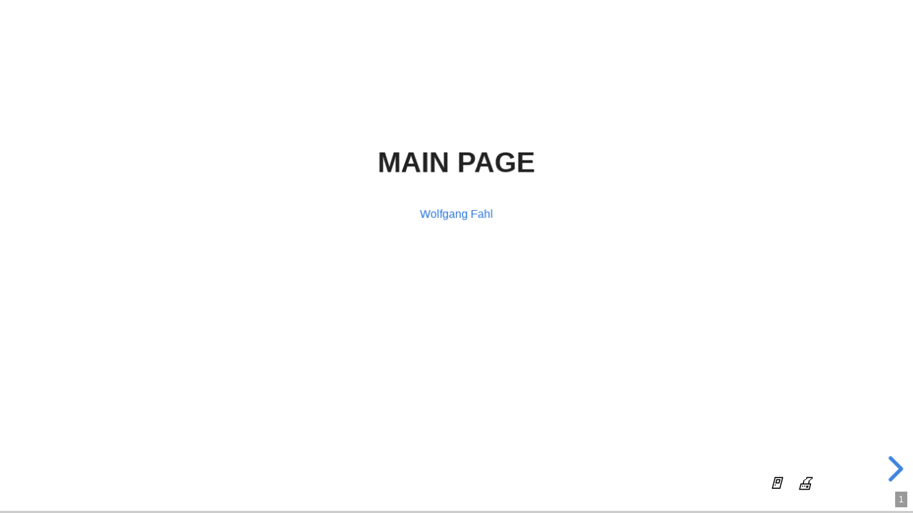

--- FILE ---
content_type: text/html; charset=UTF-8
request_url: http://can4eve.bitplan.com/index.php/Main_Page?action=slide
body_size: 9022
content:
<!doctype html>
<html>
	<head>
		<meta charset="utf-8">
		<meta name="viewport" content="width=device-width, initial-scale=1.0, maximum-scale=1.0, user-scalable=no">

		<title>reveal.js</title>

	<script>document.documentElement.className="client-js";RLCONF={"wgBreakFrames":!1,"wgSeparatorTransformTable":["",""],"wgDigitTransformTable":["",""],"wgDefaultDateFormat":"dmy","wgMonthNames":["","January","February","March","April","May","June","July","August","September","October","November","December"],"wgRequestId":"e689f767469c842622b110e1","wgCSPNonce":!1,"wgCanonicalNamespace":"","wgCanonicalSpecialPageName":!1,"wgNamespaceNumber":0,"wgPageName":"Main_Page","wgTitle":"Main Page","wgCurRevisionId":1073,"wgRevisionId":1073,"wgArticleId":1,"wgIsArticle":!0,"wgIsRedirect":!1,"wgAction":"slide","wgUserName":null,"wgUserGroups":["*"],"wgCategories":["Pages using deprecated source tags","Can4eve"],"wgPageContentLanguage":"en","wgPageContentModel":"wikitext","wgRelevantPageName":"Main_Page","wgRelevantArticleId":1,"wgIsProbablyEditable":!1,"wgRelevantPageIsProbablyEditable":!1,"wgRestrictionEdit":[],"wgRestrictionMove":[],"wgIsMainPage":!0,"wgMediaViewerOnClick":!0,
"wgMediaViewerEnabledByDefault":!0,"wgPageFormsTargetName":null,"wgPageFormsAutocompleteValues":[],"wgPageFormsAutocompleteOnAllChars":!1,"wgPageFormsFieldProperties":[],"wgPageFormsCargoFields":[],"wgPageFormsDependentFields":[],"wgPageFormsCalendarValues":[],"wgPageFormsCalendarParams":[],"wgPageFormsCalendarHTML":null,"wgPageFormsGridValues":[],"wgPageFormsGridParams":[],"wgPageFormsContLangYes":null,"wgPageFormsContLangNo":null,"wgPageFormsContLangMonths":[],"wgPageFormsHeightForMinimizingInstances":800,"wgPageFormsShowOnSelect":[],"wgPageFormsScriptPath":"/extensions/PageForms","edgValues":null,"wgPageFormsEDSettings":null,"wgAmericanDates":!1,"srfFilteredConfig":null,"egMapsScriptPath":"/extensions/Maps/","egMapsDebugJS":!1,"egMapsAvailableServices":["leaflet","googlemaps3"],"egMapsLeafletLayersApiKeys":{"MapBox":"","MapQuestOpen":"","Thunderforest":"","GeoportailFrance":""},"wgSmjSize":110,"wgSmjUseChem":!0,"wgSmjShowMathMenu":!1,"wgSmjInlineMath":[["[math]",
"[/math]"]]};RLSTATE={"site.styles":"ready","noscript":"ready","user.styles":"ready","user":"ready","user.options":"loading","ext.pygments":"ready","onoi.dataTables.styles":"ready","smw.tableprinter.datatable.styles":"ready"};RLPAGEMODULES=["ext.SmjCDN","ext.smw.style","ext.smw.tooltips","smw.entityexaminer"];</script>
<script>(RLQ=window.RLQ||[]).push(function(){mw.loader.implement("user.options@1hzgi",function($,jQuery,require,module){/*@nomin*/mw.user.tokens.set({"patrolToken":"+\\","watchToken":"+\\","csrfToken":"+\\"});
});});</script>
<link rel="stylesheet" href="/load.php?lang=en&amp;modules=ext.pygments%7Conoi.dataTables.styles&amp;only=styles&amp;skin=vector"/>
<link rel="stylesheet" href="/load.php?lang=en&amp;modules=smw.tableprinter.datatable.styles&amp;only=styles&amp;skin=vector"/>
<script  src="/load.php?lang=en&amp;modules=startup&amp;only=scripts&amp;raw=1&amp;skin=vector"></script>	</head>
	<body>
		<div class="reveal">
			<div class="slides">
				<section>
					<h1>Main Page</h1>
										<br/>
					<a href="/index.php?title=User:Wf&amp;action=edit&amp;redlink=1" class="new mw-userlink" title="User:Wf (page does not exist)"><bdi>Wolfgang Fahl</bdi></a>				</section>
									<section>
						<div class="mw-parser-output"><div class="floatleft"><a href="/index.php/File:Sunflower.png" class="image"><img alt="Sunflower.png" src="/images/can4eve/thumb/8/81/Sunflower.png/128px-Sunflower.png" decoding="async" width="128" height="128" srcset="/images/can4eve/thumb/8/81/Sunflower.png/192px-Sunflower.png 1.5x, /images/can4eve/thumb/8/81/Sunflower.png/256px-Sunflower.png 2x" data-file-width="512" data-file-height="512" /></a></div>
<div class="floatright"><a href="/index.php/File:Profiwikiicon.png" class="image"><img alt="Profiwikiicon.png" src="/images/can4eve/thumb/6/63/Profiwikiicon.png/128px-Profiwikiicon.png" decoding="async" width="128" height="128" srcset="/images/can4eve/thumb/6/63/Profiwikiicon.png/192px-Profiwikiicon.png 1.5x, /images/can4eve/thumb/6/63/Profiwikiicon.png/256px-Profiwikiicon.png 2x" data-file-width="379" data-file-height="379" /></a></div>
<h1><span id="What_is_can4eve?"></span><span class="mw-headline" id="What_is_can4eve.3F">What is can4eve?</span></h1>
<p>can4eve 
</p>
<ul><li>is a software for electric vehicles</li>
<li>it reads, analyzes, visualizes, stores and replays CAN bus data from the vehicle taken via an OBDII adapter</li>
<li>is an open source software project see <a rel="nofollow" class="external free" href="https://github.com/BITPlan/can4eve">https://github.com/BITPlan/can4eve</a></li></ul>
</div>					</section>
																	<section>
																	<section>
							<div class="mw-parser-output"><h1><span id="What_is_can4eve?"></span><span class="mw-headline" id="What_is_can4eve.3F">What is can4eve?</span><span class="mw-editsection"><span class="mw-editsection-bracket">[</span><a href="/index.php?title=Main_Page&amp;action=edit&amp;section=1" title="Edit section: What is can4eve?">edit</a><span class="mw-editsection-bracket">]</span></span></h1>
<p>can4eve 
</p>
<ul><li>is a software for electric vehicles</li>
<li>it reads, analyzes, visualizes, stores and replays CAN bus data from the vehicle taken via an OBDII adapter</li>
<li>is an open source software project see <a rel="nofollow" class="external free" href="https://github.com/BITPlan/can4eve">https://github.com/BITPlan/can4eve</a></li></ul>
<h2><span class="mw-headline" id="Supported_Vehicles">Supported Vehicles</span><span class="mw-editsection"><span class="mw-editsection-bracket">[</span><a href="/index.php?title=Main_Page&amp;action=edit&amp;section=2" title="Edit section: Supported Vehicles">edit</a><span class="mw-editsection-bracket">]</span></span></h2>
<table class="sortable wikitable smwtable"><tbody><tr><th>&#160;</th><th class="image"><a href="/index.php/Property:Has_image" title="Property:Has image">image</a></th><th class="Can4eve-support"><a href="/index.php/Property:Can4eve_support" title="Property:Can4eve support">Can4eve support</a></th></tr><tr data-row-number="1" class="row-odd"><td class="smwtype_wpg"><a href="/index.php/Citroen_C-Zero" title="Citroen C-Zero">Citroen C-Zero</a></td><td class="image smwtype_wpg"><a href="/index.php/File:C-zero.jpg" class="image"><img alt="C-zero.jpg" src="/images/can4eve/thumb/e/e1/C-zero.jpg/300px-C-zero.jpg" decoding="async" width="300" height="129" style="vertical-align: text-top" class="thumbborder" srcset="/images/can4eve/thumb/e/e1/C-zero.jpg/450px-C-zero.jpg 1.5x, /images/can4eve/e/e1/C-zero.jpg 2x" data-file-width="512" data-file-height="220" /></a></td><td class="Can4eve-support smwtype_txt">supported</td></tr><tr data-row-number="2" class="row-even"><td class="smwtype_wpg"><a href="/index.php/KIA_Soul_EV" title="KIA Soul EV">KIA Soul EV</a></td><td class="image smwtype_wpg"><a href="/index.php/File:Kia-new-cars-soul-ev-models-01.jpg" class="image"><img alt="Kia-new-cars-soul-ev-models-01.jpg" src="/images/can4eve/thumb/c/cf/Kia-new-cars-soul-ev-models-01.jpg/300px-Kia-new-cars-soul-ev-models-01.jpg" decoding="async" width="300" height="159" style="vertical-align: text-top" class="thumbborder" srcset="/images/can4eve/thumb/c/cf/Kia-new-cars-soul-ev-models-01.jpg/450px-Kia-new-cars-soul-ev-models-01.jpg 1.5x, /images/can4eve/c/cf/Kia-new-cars-soul-ev-models-01.jpg 2x" data-file-width="480" data-file-height="254" /></a></td><td class="Can4eve-support smwtype_txt">not supported but we are looking for alpha testers</td></tr><tr data-row-number="3" class="row-odd"><td class="smwtype_wpg"><a href="/index.php/Mitsubishi_Outlander_PHEV" title="Mitsubishi Outlander PHEV">Mitsubishi Outlander PHEV</a></td><td class="image smwtype_wpg"><a href="/index.php/File:Outlanderphev.jpg" class="image"><img alt="Outlanderphev.jpg" src="/images/can4eve/thumb/6/6a/Outlanderphev.jpg/300px-Outlanderphev.jpg" decoding="async" width="300" height="129" style="vertical-align: text-top" class="thumbborder" srcset="/images/can4eve/thumb/6/6a/Outlanderphev.jpg/450px-Outlanderphev.jpg 1.5x, /images/can4eve/6/6a/Outlanderphev.jpg 2x" data-file-width="512" data-file-height="220" /></a></td><td class="Can4eve-support smwtype_txt">in preparation and we are looking for alpha testers</td></tr><tr data-row-number="4" class="row-even"><td class="smwtype_wpg"><a href="/index.php/Mitsubishi_i-Miev" title="Mitsubishi i-Miev">Mitsubishi i-Miev</a></td><td class="image smwtype_wpg"><a href="/index.php/File:I-miev.jpg" class="image"><img alt="I-miev.jpg" src="/images/can4eve/thumb/1/17/I-miev.jpg/300px-I-miev.jpg" decoding="async" width="300" height="129" style="vertical-align: text-top" class="thumbborder" srcset="/images/can4eve/thumb/1/17/I-miev.jpg/450px-I-miev.jpg 1.5x, /images/can4eve/1/17/I-miev.jpg 2x" data-file-width="512" data-file-height="220" /></a></td><td class="Can4eve-support smwtype_txt">supported and looking for alpha and beta testers</td></tr><tr data-row-number="5" class="row-odd"><td class="smwtype_wpg"><a href="/index.php/Opel_Ampera" title="Opel Ampera">Opel Ampera</a></td><td class="image smwtype_wpg"><a href="/index.php/File:Opel_Ampera-e_Models_First_Edition.jpeg" class="image"><img alt="Opel Ampera-e Models First Edition.jpeg" src="/images/can4eve/thumb/8/81/Opel_Ampera-e_Models_First_Edition.jpeg/300px-Opel_Ampera-e_Models_First_Edition.jpeg" decoding="async" width="300" height="168" style="vertical-align: text-top" class="thumbborder" srcset="/images/can4eve/thumb/8/81/Opel_Ampera-e_Models_First_Edition.jpeg/450px-Opel_Ampera-e_Models_First_Edition.jpeg 1.5x, /images/can4eve/8/81/Opel_Ampera-e_Models_First_Edition.jpeg 2x" data-file-width="576" data-file-height="322" /></a></td><td class="Can4eve-support smwtype_txt">not supported yet - we are looking for alpha testers</td></tr><tr data-row-number="6" class="row-even"><td class="smwtype_wpg"><a href="/index.php/Peugeot_Ion" title="Peugeot Ion">Peugeot Ion</a></td><td class="image smwtype_wpg"><a href="/index.php/File:Ion.jpg" class="image"><img alt="Ion.jpg" src="/images/can4eve/thumb/7/7a/Ion.jpg/300px-Ion.jpg" decoding="async" width="300" height="129" style="vertical-align: text-top" class="thumbborder" srcset="/images/can4eve/thumb/7/7a/Ion.jpg/450px-Ion.jpg 1.5x, /images/can4eve/7/7a/Ion.jpg 2x" data-file-width="512" data-file-height="220" /></a></td><td class="Can4eve-support smwtype_txt">supported</td></tr></tbody></table>
<p>as of 2017-06 only <a href="/index.php/Triplet" title="Triplet">Triplet</a> cars: Mitsubishi i-Miev, Citroën C-Zero, Peugeot-Ion are supported
The support for the <a href="/index.php/Mitsubishi_Outlander_PHEV" title="Mitsubishi Outlander PHEV">Mitsubishi Outlander PHEV</a> is in preparation.
See also <a href="/index.php/Help/VehicleTypes" title="Help/VehicleTypes">Help/VehicleTypes</a>
</p></div>						</section>
												<section>
							<div class="mw-parser-output"><h2><span class="mw-headline" id="Supported_Vehicles">Supported Vehicles</span><span class="mw-editsection"><span class="mw-editsection-bracket">[</span><a href="/index.php?title=Main_Page&amp;action=edit&amp;section=1" title="Edit section: Supported Vehicles">edit</a><span class="mw-editsection-bracket">]</span></span></h2>
<table class="sortable wikitable smwtable"><tbody><tr><th>&#160;</th><th class="image"><a href="/index.php/Property:Has_image" title="Property:Has image">image</a></th><th class="Can4eve-support"><a href="/index.php/Property:Can4eve_support" title="Property:Can4eve support">Can4eve support</a></th></tr><tr data-row-number="1" class="row-odd"><td class="smwtype_wpg"><a href="/index.php/Citroen_C-Zero" title="Citroen C-Zero">Citroen C-Zero</a></td><td class="image smwtype_wpg"><a href="/index.php/File:C-zero.jpg" class="image"><img alt="C-zero.jpg" src="/images/can4eve/thumb/e/e1/C-zero.jpg/300px-C-zero.jpg" decoding="async" width="300" height="129" style="vertical-align: text-top" class="thumbborder" srcset="/images/can4eve/thumb/e/e1/C-zero.jpg/450px-C-zero.jpg 1.5x, /images/can4eve/e/e1/C-zero.jpg 2x" data-file-width="512" data-file-height="220" /></a></td><td class="Can4eve-support smwtype_txt">supported</td></tr><tr data-row-number="2" class="row-even"><td class="smwtype_wpg"><a href="/index.php/KIA_Soul_EV" title="KIA Soul EV">KIA Soul EV</a></td><td class="image smwtype_wpg"><a href="/index.php/File:Kia-new-cars-soul-ev-models-01.jpg" class="image"><img alt="Kia-new-cars-soul-ev-models-01.jpg" src="/images/can4eve/thumb/c/cf/Kia-new-cars-soul-ev-models-01.jpg/300px-Kia-new-cars-soul-ev-models-01.jpg" decoding="async" width="300" height="159" style="vertical-align: text-top" class="thumbborder" srcset="/images/can4eve/thumb/c/cf/Kia-new-cars-soul-ev-models-01.jpg/450px-Kia-new-cars-soul-ev-models-01.jpg 1.5x, /images/can4eve/c/cf/Kia-new-cars-soul-ev-models-01.jpg 2x" data-file-width="480" data-file-height="254" /></a></td><td class="Can4eve-support smwtype_txt">not supported but we are looking for alpha testers</td></tr><tr data-row-number="3" class="row-odd"><td class="smwtype_wpg"><a href="/index.php/Mitsubishi_Outlander_PHEV" title="Mitsubishi Outlander PHEV">Mitsubishi Outlander PHEV</a></td><td class="image smwtype_wpg"><a href="/index.php/File:Outlanderphev.jpg" class="image"><img alt="Outlanderphev.jpg" src="/images/can4eve/thumb/6/6a/Outlanderphev.jpg/300px-Outlanderphev.jpg" decoding="async" width="300" height="129" style="vertical-align: text-top" class="thumbborder" srcset="/images/can4eve/thumb/6/6a/Outlanderphev.jpg/450px-Outlanderphev.jpg 1.5x, /images/can4eve/6/6a/Outlanderphev.jpg 2x" data-file-width="512" data-file-height="220" /></a></td><td class="Can4eve-support smwtype_txt">in preparation and we are looking for alpha testers</td></tr><tr data-row-number="4" class="row-even"><td class="smwtype_wpg"><a href="/index.php/Mitsubishi_i-Miev" title="Mitsubishi i-Miev">Mitsubishi i-Miev</a></td><td class="image smwtype_wpg"><a href="/index.php/File:I-miev.jpg" class="image"><img alt="I-miev.jpg" src="/images/can4eve/thumb/1/17/I-miev.jpg/300px-I-miev.jpg" decoding="async" width="300" height="129" style="vertical-align: text-top" class="thumbborder" srcset="/images/can4eve/thumb/1/17/I-miev.jpg/450px-I-miev.jpg 1.5x, /images/can4eve/1/17/I-miev.jpg 2x" data-file-width="512" data-file-height="220" /></a></td><td class="Can4eve-support smwtype_txt">supported and looking for alpha and beta testers</td></tr><tr data-row-number="5" class="row-odd"><td class="smwtype_wpg"><a href="/index.php/Opel_Ampera" title="Opel Ampera">Opel Ampera</a></td><td class="image smwtype_wpg"><a href="/index.php/File:Opel_Ampera-e_Models_First_Edition.jpeg" class="image"><img alt="Opel Ampera-e Models First Edition.jpeg" src="/images/can4eve/thumb/8/81/Opel_Ampera-e_Models_First_Edition.jpeg/300px-Opel_Ampera-e_Models_First_Edition.jpeg" decoding="async" width="300" height="168" style="vertical-align: text-top" class="thumbborder" srcset="/images/can4eve/thumb/8/81/Opel_Ampera-e_Models_First_Edition.jpeg/450px-Opel_Ampera-e_Models_First_Edition.jpeg 1.5x, /images/can4eve/8/81/Opel_Ampera-e_Models_First_Edition.jpeg 2x" data-file-width="576" data-file-height="322" /></a></td><td class="Can4eve-support smwtype_txt">not supported yet - we are looking for alpha testers</td></tr><tr data-row-number="6" class="row-even"><td class="smwtype_wpg"><a href="/index.php/Peugeot_Ion" title="Peugeot Ion">Peugeot Ion</a></td><td class="image smwtype_wpg"><a href="/index.php/File:Ion.jpg" class="image"><img alt="Ion.jpg" src="/images/can4eve/thumb/7/7a/Ion.jpg/300px-Ion.jpg" decoding="async" width="300" height="129" style="vertical-align: text-top" class="thumbborder" srcset="/images/can4eve/thumb/7/7a/Ion.jpg/450px-Ion.jpg 1.5x, /images/can4eve/7/7a/Ion.jpg 2x" data-file-width="512" data-file-height="220" /></a></td><td class="Can4eve-support smwtype_txt">supported</td></tr></tbody></table>
<p>as of 2017-06 only <a href="/index.php/Triplet" title="Triplet">Triplet</a> cars: Mitsubishi i-Miev, Citroën C-Zero, Peugeot-Ion are supported
The support for the <a href="/index.php/Mitsubishi_Outlander_PHEV" title="Mitsubishi Outlander PHEV">Mitsubishi Outlander PHEV</a> is in preparation.
See also <a href="/index.php/Help/VehicleTypes" title="Help/VehicleTypes">Help/VehicleTypes</a>
</p></div>						</section>
										</section>
									<section>
																	<section>
							<div class="mw-parser-output"><h1><span class="mw-headline" id="Contents">Contents</span><span class="mw-editsection"><span class="mw-editsection-bracket">[</span><a href="/index.php?title=Main_Page&amp;action=edit&amp;section=1" title="Edit section: Contents">edit</a><span class="mw-editsection-bracket">]</span></span></h1>
<div id="toc" class="toc" role="navigation" aria-labelledby="mw-toc-heading"><input type="checkbox" role="button" id="toctogglecheckbox" class="toctogglecheckbox" style="display:none" /><div class="toctitle" lang="en" dir="ltr"><h2 id="mw-toc-heading">Contents</h2><span class="toctogglespan"><label class="toctogglelabel" for="toctogglecheckbox"></label></span></div>
<ul>
<li class="toclevel-1 tocsection-1"><a href="#Contents"><span class="tocnumber">1</span> <span class="toctext">Contents</span></a>
<ul>
<li class="toclevel-2 tocsection-2"><a href="#Supported_OBDII-Adapters"><span class="tocnumber">1.1</span> <span class="toctext">Supported OBDII-Adapters</span></a></li>
<li class="toclevel-2 tocsection-3"><a href="#Supported_Platforms"><span class="tocnumber">1.2</span> <span class="toctext">Supported Platforms</span></a></li>
<li class="toclevel-2 tocsection-4"><a href="#State_of_the_project"><span class="tocnumber">1.3</span> <span class="toctext">State of the project</span></a>
<ul>
<li class="toclevel-3 tocsection-5"><a href="#Screen_Shots"><span class="tocnumber">1.3.1</span> <span class="toctext">Screen Shots</span></a>
<ul>
<li class="toclevel-4 tocsection-6"><a href="#Odometer"><span class="tocnumber">1.3.1.1</span> <span class="toctext">Odometer</span></a></li>
<li class="toclevel-4 tocsection-7"><a href="#Dashboard_.2F_Clocks"><span class="tocnumber">1.3.1.2</span> <span class="toctext">Dashboard / Clocks</span></a></li>
</ul>
</li>
<li class="toclevel-3 tocsection-8"><a href="#Charging"><span class="tocnumber">1.3.2</span> <span class="toctext">Charging</span></a></li>
<li class="toclevel-3 tocsection-9"><a href="#Battery_Cell_states_.2F_SOC-RR_history"><span class="tocnumber">1.3.3</span> <span class="toctext">Battery Cell states / SOC-RR history</span></a></li>
<li class="toclevel-3 tocsection-10"><a href="#General_OBD_info_.28debug.29"><span class="tocnumber">1.3.4</span> <span class="toctext">General OBD info (debug)</span></a></li>
</ul>
</li>
<li class="toclevel-2 tocsection-11"><a href="#Installation"><span class="tocnumber">1.4</span> <span class="toctext">Installation</span></a>
<ul>
<li class="toclevel-3 tocsection-12"><a href="#Building_the_software_yourself"><span class="tocnumber">1.4.1</span> <span class="toctext">Building the software yourself</span></a></li>
<li class="toclevel-3 tocsection-13"><a href="#Developer_.2F_Unit_Test"><span class="tocnumber">1.4.2</span> <span class="toctext">Developer / Unit Test</span></a></li>
<li class="toclevel-3 tocsection-14"><a href="#Running_from_command_line"><span class="tocnumber">1.4.3</span> <span class="toctext">Running from command line</span></a>
<ul>
<li class="toclevel-4 tocsection-15"><a href="#usage"><span class="tocnumber">1.4.3.1</span> <span class="toctext">usage</span></a></li>
</ul>
</li>
</ul>
</li>
<li class="toclevel-2 tocsection-16"><a href="#License"><span class="tocnumber">1.5</span> <span class="toctext">License</span></a>
<ul>
<li class="toclevel-3 tocsection-17"><a href="#Creator"><span class="tocnumber">1.5.1</span> <span class="toctext">Creator</span></a></li>
</ul>
</li>
</ul>
</li>
</ul>
</div>

<h2><span class="mw-headline" id="Supported_OBDII-Adapters">Supported OBDII-Adapters</span><span class="mw-editsection"><span class="mw-editsection-bracket">[</span><a href="/index.php?title=Main_Page&amp;action=edit&amp;section=2" title="Edit section: Supported OBDII-Adapters">edit</a><span class="mw-editsection-bracket">]</span></span></h2>
<table class="sortable wikitable smwtable"><tbody><tr><th>&#160;</th><th class="image"><a href="/index.php/Property:Has_image" title="Property:Has image">image</a></th><th class="Can4eve-support"><a href="/index.php/Property:Can4eve_support" title="Property:Can4eve support">Can4eve support</a></th></tr><tr data-row-number="1" class="row-odd"><td class="smwtype_wpg"><a href="/index.php/ELM327_China_USB" title="ELM327 China USB">ELM327 China USB</a></td><td class="image smwtype_wpg"><a href="/index.php/File:Elm327chinausb.jpg" class="image"><img alt="Elm327chinausb.jpg" src="/images/can4eve/thumb/2/25/Elm327chinausb.jpg/300px-Elm327chinausb.jpg" decoding="async" width="300" height="210" style="vertical-align: text-top" class="thumbborder" srcset="/images/can4eve/thumb/2/25/Elm327chinausb.jpg/450px-Elm327chinausb.jpg 1.5x, /images/can4eve/thumb/2/25/Elm327chinausb.jpg/600px-Elm327chinausb.jpg 2x" data-file-width="1000" data-file-height="700" /></a></td><td class="Can4eve-support smwtype_txt">not recommended/limited/use at own risk!</td></tr><tr data-row-number="2" class="row-even"><td class="smwtype_wpg"><a href="/index.php/OBDLink_LX" title="OBDLink LX">OBDLink LX</a></td><td class="image smwtype_wpg"><a href="/index.php/File:OBDLinkLX_.jpg" class="image"><img alt="OBDLinkLX .jpg" src="/images/can4eve/thumb/d/df/OBDLinkLX_.jpg/300px-OBDLinkLX_.jpg" decoding="async" width="300" height="300" style="vertical-align: text-top" class="thumbborder" srcset="/images/can4eve/d/df/OBDLinkLX_.jpg 1.5x" data-file-width="355" data-file-height="355" /></a></td><td class="Can4eve-support smwtype_txt">indirectly supported e.g. via rfcomm or ip forwarding on linux</td></tr><tr data-row-number="3" class="row-odd"><td class="smwtype_wpg"><a href="/index.php/OBDLink_MX" title="OBDLink MX">OBDLink MX</a></td><td class="image smwtype_wpg"><a href="/index.php/File:Obd-wifi.jpg" class="image"><img alt="Obd-wifi.jpg" src="/images/can4eve/thumb/2/2a/Obd-wifi.jpg/300px-Obd-wifi.jpg" decoding="async" width="300" height="129" style="vertical-align: text-top" class="thumbborder" srcset="/images/can4eve/thumb/2/2a/Obd-wifi.jpg/450px-Obd-wifi.jpg 1.5x, /images/can4eve/2/2a/Obd-wifi.jpg 2x" data-file-width="512" data-file-height="220" /></a></td><td class="Can4eve-support smwtype_txt">supported</td></tr><tr data-row-number="4" class="row-even"><td class="smwtype_wpg"><a href="/index.php/OBDLink_SX" title="OBDLink SX">OBDLink SX</a></td><td class="image smwtype_wpg"><a href="/index.php/File:Obd-usb.jpg" class="image"><img alt="Obd-usb.jpg" src="/images/can4eve/thumb/3/39/Obd-usb.jpg/300px-Obd-usb.jpg" decoding="async" width="300" height="129" style="vertical-align: text-top" class="thumbborder" srcset="/images/can4eve/thumb/3/39/Obd-usb.jpg/450px-Obd-usb.jpg 1.5x, /images/can4eve/3/39/Obd-usb.jpg 2x" data-file-width="512" data-file-height="220" /></a></td><td class="Can4eve-support smwtype_txt">supported</td></tr><tr data-row-number="5" class="row-odd"><td class="smwtype_wpg"><a href="/index.php/VGate_ICar_2" title="VGate ICar 2">VGate ICar 2</a></td><td class="image smwtype_wpg"><a href="/index.php/File:Icar2.png" class="image"><img alt="Icar2.png" src="/images/can4eve/thumb/f/f8/Icar2.png/300px-Icar2.png" decoding="async" width="300" height="213" style="vertical-align: text-top" class="thumbborder" srcset="/images/can4eve/thumb/f/f8/Icar2.png/450px-Icar2.png 1.5x, /images/can4eve/f/f8/Icar2.png 2x" data-file-width="503" data-file-height="357" /></a></td><td class="Can4eve-support smwtype_txt">not recommended/limited/use at own risk!</td></tr></tbody></table>
<h2><span class="mw-headline" id="Supported_Platforms">Supported Platforms</span><span class="mw-editsection"><span class="mw-editsection-bracket">[</span><a href="/index.php?title=Main_Page&amp;action=edit&amp;section=3" title="Edit section: Supported Platforms">edit</a><span class="mw-editsection-bracket">]</span></span></h2>
<p>can4eve is written in Java
It has been tested on
</p>
<ul><li><a href="/index.php/Raspberry_PI" title="Raspberry PI">Raspberry PI</a></li>
<li><a href="/index.php/MacOS" title="MacOS">MacOS</a></li>
<li><a href="/index.php/Windows" title="Windows">Windows</a></li></ul>
<p>An Android version is in preparation.
</p><p>Since Apple does not support Java on the iPhone and since Microsoft does not support Java on some of its environments can4eve 
would have to be ported to run in these environments. Currently there are no concrete plans to work around this. Since can4eve uses JavaFX it is certainly feasible to get an iPhone and other ports. <a rel="nofollow" class="external text" href="http://openjdk.java.net/projects/mobile/">Oracle mobile</a> might also be a future option
to support many more mobile devices.
</p>
<h2><span class="mw-headline" id="State_of_the_project">State of the project</span><span class="mw-editsection"><span class="mw-editsection-bracket">[</span><a href="/index.php?title=Main_Page&amp;action=edit&amp;section=4" title="Edit section: State of the project">edit</a><span class="mw-editsection-bracket">]</span></span></h2>
<ul><li>the software is in beta state - it has only been tested with a few vehicles so far</li>
<li>To install you might want to follow the <a href="/index.php/Installation" title="Installation">Installation</a> instructions.</li>
<li>We are looking for more beta testers see e.g. <a rel="nofollow" class="external text" href="http://www.goingelectric.de/forum/c-zero-i-miev-ion/alpha-tester-fuer-neue-obdii-can-software-can4eve-gesucht-t24625.html">german Triplet</a> and <a rel="nofollow" class="external text" href="http://www.goingelectric.de/forum/mitsubishi-plug-in-hybrid-outlander/">Outlander PHEV</a> forum</li>
<li><a rel="nofollow" class="external free" href="https://github.com/BITPlan/can4eve/issues/4">https://github.com/BITPlan/can4eve/issues/4</a> is been worked on see <a href="/index.php/Simple_Report" title="Simple Report">Simple Report</a></li></ul>
<h4><span class="mw-headline" id="Screen_Shots">Screen Shots</span><span class="mw-editsection"><span class="mw-editsection-bracket">[</span><a href="/index.php?title=Main_Page&amp;action=edit&amp;section=5" title="Edit section: Screen Shots">edit</a><span class="mw-editsection-bracket">]</span></span></h4>
<h5><span class="mw-headline" id="Odometer">Odometer</span><span class="mw-editsection"><span class="mw-editsection-bracket">[</span><a href="/index.php?title=Main_Page&amp;action=edit&amp;section=6" title="Edit section: Odometer">edit</a><span class="mw-editsection-bracket">]</span></span></h5>
<p><a href="/index.php/File:ScreenShot_Odometer_2017-08-16_103323.png" class="image"><img alt="ScreenShot Odometer 2017-08-16 103323.png" src="/images/can4eve/thumb/6/65/ScreenShot_Odometer_2017-08-16_103323.png/400px-ScreenShot_Odometer_2017-08-16_103323.png" decoding="async" width="400" height="250" srcset="/images/can4eve/thumb/6/65/ScreenShot_Odometer_2017-08-16_103323.png/600px-ScreenShot_Odometer_2017-08-16_103323.png 1.5x, /images/can4eve/thumb/6/65/ScreenShot_Odometer_2017-08-16_103323.png/800px-ScreenShot_Odometer_2017-08-16_103323.png 2x" data-file-width="1440" data-file-height="900" /></a>
</p>
<h5><span id="Dashboard_/_Clocks"></span><span class="mw-headline" id="Dashboard_.2F_Clocks">Dashboard / Clocks</span><span class="mw-editsection"><span class="mw-editsection-bracket">[</span><a href="/index.php?title=Main_Page&amp;action=edit&amp;section=7" title="Edit section: Dashboard / Clocks">edit</a><span class="mw-editsection-bracket">]</span></span></h5>
<p><a href="/index.php/File:ScreenShot_RPM_2017-08-16_102742.png" class="image"><img alt="ScreenShot RPM 2017-08-16 102742.png" src="/images/can4eve/thumb/d/d9/ScreenShot_RPM_2017-08-16_102742.png/600px-ScreenShot_RPM_2017-08-16_102742.png" decoding="async" width="600" height="375" srcset="/images/can4eve/thumb/d/d9/ScreenShot_RPM_2017-08-16_102742.png/900px-ScreenShot_RPM_2017-08-16_102742.png 1.5x, /images/can4eve/thumb/d/d9/ScreenShot_RPM_2017-08-16_102742.png/1200px-ScreenShot_RPM_2017-08-16_102742.png 2x" data-file-width="1440" data-file-height="900" /></a>
<a href="/index.php/File:ScreenShot_Clocks_2017-08-16_102206.png" class="image"><img alt="ScreenShot Clocks 2017-08-16 102206.png" src="/images/can4eve/thumb/1/1f/ScreenShot_Clocks_2017-08-16_102206.png/600px-ScreenShot_Clocks_2017-08-16_102206.png" decoding="async" width="600" height="375" srcset="/images/can4eve/thumb/1/1f/ScreenShot_Clocks_2017-08-16_102206.png/900px-ScreenShot_Clocks_2017-08-16_102206.png 1.5x, /images/can4eve/thumb/1/1f/ScreenShot_Clocks_2017-08-16_102206.png/1200px-ScreenShot_Clocks_2017-08-16_102206.png 2x" data-file-width="1440" data-file-height="900" /></a>
</p>
</div>						</section>
												<section>
							<div class="mw-parser-output"><h2><span class="mw-headline" id="Supported_OBDII-Adapters">Supported OBDII-Adapters</span><span class="mw-editsection"><span class="mw-editsection-bracket">[</span><a href="/index.php?title=Main_Page&amp;action=edit&amp;section=1" title="Edit section: Supported OBDII-Adapters">edit</a><span class="mw-editsection-bracket">]</span></span></h2>
<table class="sortable wikitable smwtable"><tbody><tr><th>&#160;</th><th class="image"><a href="/index.php/Property:Has_image" title="Property:Has image">image</a></th><th class="Can4eve-support"><a href="/index.php/Property:Can4eve_support" title="Property:Can4eve support">Can4eve support</a></th></tr><tr data-row-number="1" class="row-odd"><td class="smwtype_wpg"><a href="/index.php/ELM327_China_USB" title="ELM327 China USB">ELM327 China USB</a></td><td class="image smwtype_wpg"><a href="/index.php/File:Elm327chinausb.jpg" class="image"><img alt="Elm327chinausb.jpg" src="/images/can4eve/thumb/2/25/Elm327chinausb.jpg/300px-Elm327chinausb.jpg" decoding="async" width="300" height="210" style="vertical-align: text-top" class="thumbborder" srcset="/images/can4eve/thumb/2/25/Elm327chinausb.jpg/450px-Elm327chinausb.jpg 1.5x, /images/can4eve/thumb/2/25/Elm327chinausb.jpg/600px-Elm327chinausb.jpg 2x" data-file-width="1000" data-file-height="700" /></a></td><td class="Can4eve-support smwtype_txt">not recommended/limited/use at own risk!</td></tr><tr data-row-number="2" class="row-even"><td class="smwtype_wpg"><a href="/index.php/OBDLink_LX" title="OBDLink LX">OBDLink LX</a></td><td class="image smwtype_wpg"><a href="/index.php/File:OBDLinkLX_.jpg" class="image"><img alt="OBDLinkLX .jpg" src="/images/can4eve/thumb/d/df/OBDLinkLX_.jpg/300px-OBDLinkLX_.jpg" decoding="async" width="300" height="300" style="vertical-align: text-top" class="thumbborder" srcset="/images/can4eve/d/df/OBDLinkLX_.jpg 1.5x" data-file-width="355" data-file-height="355" /></a></td><td class="Can4eve-support smwtype_txt">indirectly supported e.g. via rfcomm or ip forwarding on linux</td></tr><tr data-row-number="3" class="row-odd"><td class="smwtype_wpg"><a href="/index.php/OBDLink_MX" title="OBDLink MX">OBDLink MX</a></td><td class="image smwtype_wpg"><a href="/index.php/File:Obd-wifi.jpg" class="image"><img alt="Obd-wifi.jpg" src="/images/can4eve/thumb/2/2a/Obd-wifi.jpg/300px-Obd-wifi.jpg" decoding="async" width="300" height="129" style="vertical-align: text-top" class="thumbborder" srcset="/images/can4eve/thumb/2/2a/Obd-wifi.jpg/450px-Obd-wifi.jpg 1.5x, /images/can4eve/2/2a/Obd-wifi.jpg 2x" data-file-width="512" data-file-height="220" /></a></td><td class="Can4eve-support smwtype_txt">supported</td></tr><tr data-row-number="4" class="row-even"><td class="smwtype_wpg"><a href="/index.php/OBDLink_SX" title="OBDLink SX">OBDLink SX</a></td><td class="image smwtype_wpg"><a href="/index.php/File:Obd-usb.jpg" class="image"><img alt="Obd-usb.jpg" src="/images/can4eve/thumb/3/39/Obd-usb.jpg/300px-Obd-usb.jpg" decoding="async" width="300" height="129" style="vertical-align: text-top" class="thumbborder" srcset="/images/can4eve/thumb/3/39/Obd-usb.jpg/450px-Obd-usb.jpg 1.5x, /images/can4eve/3/39/Obd-usb.jpg 2x" data-file-width="512" data-file-height="220" /></a></td><td class="Can4eve-support smwtype_txt">supported</td></tr><tr data-row-number="5" class="row-odd"><td class="smwtype_wpg"><a href="/index.php/VGate_ICar_2" title="VGate ICar 2">VGate ICar 2</a></td><td class="image smwtype_wpg"><a href="/index.php/File:Icar2.png" class="image"><img alt="Icar2.png" src="/images/can4eve/thumb/f/f8/Icar2.png/300px-Icar2.png" decoding="async" width="300" height="213" style="vertical-align: text-top" class="thumbborder" srcset="/images/can4eve/thumb/f/f8/Icar2.png/450px-Icar2.png 1.5x, /images/can4eve/f/f8/Icar2.png 2x" data-file-width="503" data-file-height="357" /></a></td><td class="Can4eve-support smwtype_txt">not recommended/limited/use at own risk!</td></tr></tbody></table></div></section><section><div class="mw-parser-output"><h2><span class="mw-headline" id="Supported_Platforms">Supported Platforms</span><span class="mw-editsection"><span class="mw-editsection-bracket">[</span><a href="/index.php?title=Main_Page&amp;action=edit&amp;section=1" title="Edit section: Supported Platforms">edit</a><span class="mw-editsection-bracket">]</span></span></h2>
<p>can4eve is written in Java
It has been tested on
</p>
<ul><li><a href="/index.php/Raspberry_PI" title="Raspberry PI">Raspberry PI</a></li>
<li><a href="/index.php/MacOS" title="MacOS">MacOS</a></li>
<li><a href="/index.php/Windows" title="Windows">Windows</a></li></ul>
<p>An Android version is in preparation.
</p><p>Since Apple does not support Java on the iPhone and since Microsoft does not support Java on some of its environments can4eve 
would have to be ported to run in these environments. Currently there are no concrete plans to work around this. Since can4eve uses JavaFX it is certainly feasible to get an iPhone and other ports. <a rel="nofollow" class="external text" href="http://openjdk.java.net/projects/mobile/">Oracle mobile</a> might also be a future option
to support many more mobile devices.
</p></div></section><section><div class="mw-parser-output"><div id="toc" class="toc" role="navigation" aria-labelledby="mw-toc-heading"><input type="checkbox" role="button" id="toctogglecheckbox" class="toctogglecheckbox" style="display:none" /><div class="toctitle" lang="en" dir="ltr"><h2 id="mw-toc-heading">Contents</h2><span class="toctogglespan"><label class="toctogglelabel" for="toctogglecheckbox"></label></span></div>
<ul>
<li class="toclevel-1 tocsection-1"><a href="#State_of_the_project"><span class="tocnumber">1</span> <span class="toctext">State of the project</span></a>
<ul>
<li class="toclevel-2 tocsection-2"><a href="#Screen_Shots"><span class="tocnumber">1.1</span> <span class="toctext">Screen Shots</span></a>
<ul>
<li class="toclevel-3 tocsection-3"><a href="#Odometer"><span class="tocnumber">1.1.1</span> <span class="toctext">Odometer</span></a></li>
<li class="toclevel-3 tocsection-4"><a href="#Dashboard_.2F_Clocks"><span class="tocnumber">1.1.2</span> <span class="toctext">Dashboard / Clocks</span></a></li>
</ul>
</li>
<li class="toclevel-2 tocsection-5"><a href="#Charging"><span class="tocnumber">1.2</span> <span class="toctext">Charging</span></a></li>
<li class="toclevel-2 tocsection-6"><a href="#Battery_Cell_states_.2F_SOC-RR_history"><span class="tocnumber">1.3</span> <span class="toctext">Battery Cell states / SOC-RR history</span></a></li>
<li class="toclevel-2 tocsection-7"><a href="#General_OBD_info_.28debug.29"><span class="tocnumber">1.4</span> <span class="toctext">General OBD info (debug)</span></a></li>
</ul>
</li>
</ul>
</div>

<h2><span class="mw-headline" id="State_of_the_project">State of the project</span><span class="mw-editsection"><span class="mw-editsection-bracket">[</span><a href="/index.php?title=Main_Page&amp;action=edit&amp;section=1" title="Edit section: State of the project">edit</a><span class="mw-editsection-bracket">]</span></span></h2>
<ul><li>the software is in beta state - it has only been tested with a few vehicles so far</li>
<li>To install you might want to follow the <a href="/index.php/Installation" title="Installation">Installation</a> instructions.</li>
<li>We are looking for more beta testers see e.g. <a rel="nofollow" class="external text" href="http://www.goingelectric.de/forum/c-zero-i-miev-ion/alpha-tester-fuer-neue-obdii-can-software-can4eve-gesucht-t24625.html">german Triplet</a> and <a rel="nofollow" class="external text" href="http://www.goingelectric.de/forum/mitsubishi-plug-in-hybrid-outlander/">Outlander PHEV</a> forum</li>
<li><a rel="nofollow" class="external free" href="https://github.com/BITPlan/can4eve/issues/4">https://github.com/BITPlan/can4eve/issues/4</a> is been worked on see <a href="/index.php/Simple_Report" title="Simple Report">Simple Report</a></li></ul>
<h4><span class="mw-headline" id="Screen_Shots">Screen Shots</span><span class="mw-editsection"><span class="mw-editsection-bracket">[</span><a href="/index.php?title=Main_Page&amp;action=edit&amp;section=2" title="Edit section: Screen Shots">edit</a><span class="mw-editsection-bracket">]</span></span></h4>
<h5><span class="mw-headline" id="Odometer">Odometer</span><span class="mw-editsection"><span class="mw-editsection-bracket">[</span><a href="/index.php?title=Main_Page&amp;action=edit&amp;section=3" title="Edit section: Odometer">edit</a><span class="mw-editsection-bracket">]</span></span></h5>
<p><a href="/index.php/File:ScreenShot_Odometer_2017-08-16_103323.png" class="image"><img alt="ScreenShot Odometer 2017-08-16 103323.png" src="/images/can4eve/thumb/6/65/ScreenShot_Odometer_2017-08-16_103323.png/400px-ScreenShot_Odometer_2017-08-16_103323.png" decoding="async" width="400" height="250" srcset="/images/can4eve/thumb/6/65/ScreenShot_Odometer_2017-08-16_103323.png/600px-ScreenShot_Odometer_2017-08-16_103323.png 1.5x, /images/can4eve/thumb/6/65/ScreenShot_Odometer_2017-08-16_103323.png/800px-ScreenShot_Odometer_2017-08-16_103323.png 2x" data-file-width="1440" data-file-height="900" /></a>
</p>
<h5><span id="Dashboard_/_Clocks"></span><span class="mw-headline" id="Dashboard_.2F_Clocks">Dashboard / Clocks</span><span class="mw-editsection"><span class="mw-editsection-bracket">[</span><a href="/index.php?title=Main_Page&amp;action=edit&amp;section=4" title="Edit section: Dashboard / Clocks">edit</a><span class="mw-editsection-bracket">]</span></span></h5>
<p><a href="/index.php/File:ScreenShot_RPM_2017-08-16_102742.png" class="image"><img alt="ScreenShot RPM 2017-08-16 102742.png" src="/images/can4eve/thumb/d/d9/ScreenShot_RPM_2017-08-16_102742.png/600px-ScreenShot_RPM_2017-08-16_102742.png" decoding="async" width="600" height="375" srcset="/images/can4eve/thumb/d/d9/ScreenShot_RPM_2017-08-16_102742.png/900px-ScreenShot_RPM_2017-08-16_102742.png 1.5x, /images/can4eve/thumb/d/d9/ScreenShot_RPM_2017-08-16_102742.png/1200px-ScreenShot_RPM_2017-08-16_102742.png 2x" data-file-width="1440" data-file-height="900" /></a>
<a href="/index.php/File:ScreenShot_Clocks_2017-08-16_102206.png" class="image"><img alt="ScreenShot Clocks 2017-08-16 102206.png" src="/images/can4eve/thumb/1/1f/ScreenShot_Clocks_2017-08-16_102206.png/600px-ScreenShot_Clocks_2017-08-16_102206.png" decoding="async" width="600" height="375" srcset="/images/can4eve/thumb/1/1f/ScreenShot_Clocks_2017-08-16_102206.png/900px-ScreenShot_Clocks_2017-08-16_102206.png 1.5x, /images/can4eve/thumb/1/1f/ScreenShot_Clocks_2017-08-16_102206.png/1200px-ScreenShot_Clocks_2017-08-16_102206.png 2x" data-file-width="1440" data-file-height="900" /></a>
</p>
<h3><span class="mw-headline" id="Charging">Charging</span><span class="mw-editsection"><span class="mw-editsection-bracket">[</span><a href="/index.php?title=Main_Page&amp;action=edit&amp;section=5" title="Edit section: Charging">edit</a><span class="mw-editsection-bracket">]</span></span></h3>
<p><a href="/index.php/File:ScreenShot_SOC_2017-08-16_103106.png" class="image"><img alt="ScreenShot SOC 2017-08-16 103106.png" src="/images/can4eve/thumb/6/68/ScreenShot_SOC_2017-08-16_103106.png/600px-ScreenShot_SOC_2017-08-16_103106.png" decoding="async" width="600" height="375" srcset="/images/can4eve/thumb/6/68/ScreenShot_SOC_2017-08-16_103106.png/900px-ScreenShot_SOC_2017-08-16_103106.png 1.5x, /images/can4eve/thumb/6/68/ScreenShot_SOC_2017-08-16_103106.png/1200px-ScreenShot_SOC_2017-08-16_103106.png 2x" data-file-width="1440" data-file-height="900" /></a>
</p>
<h3><span id="Battery_Cell_states_/_SOC-RR_history"></span><span class="mw-headline" id="Battery_Cell_states_.2F_SOC-RR_history">Battery Cell states / SOC-RR history</span><span class="mw-editsection"><span class="mw-editsection-bracket">[</span><a href="/index.php?title=Main_Page&amp;action=edit&amp;section=6" title="Edit section: Battery Cell states / SOC-RR history">edit</a><span class="mw-editsection-bracket">]</span></span></h3>
<p><a href="/index.php/File:ScreenShot_Cell_Voltage_2017-07-11_235316.png" class="image"><img alt="ScreenShot Cell Voltage 2017-07-11 235316.png" src="/images/can4eve/thumb/d/db/ScreenShot_Cell_Voltage_2017-07-11_235316.png/600px-ScreenShot_Cell_Voltage_2017-07-11_235316.png" decoding="async" width="600" height="333" srcset="/images/can4eve/d/db/ScreenShot_Cell_Voltage_2017-07-11_235316.png 1.5x" data-file-width="800" data-file-height="444" /></a>
<a href="/index.php/File:ScreenShot_Cell_Temp_2017-07-11_235321.png" class="image"><img alt="ScreenShot Cell Temp 2017-07-11 235321.png" src="/images/can4eve/thumb/5/53/ScreenShot_Cell_Temp_2017-07-11_235321.png/600px-ScreenShot_Cell_Temp_2017-07-11_235321.png" decoding="async" width="600" height="333" srcset="/images/can4eve/5/53/ScreenShot_Cell_Temp_2017-07-11_235321.png 1.5x" data-file-width="800" data-file-height="444" /></a>
<a href="/index.php/File:Socrr2017-06-18.png" class="image"><img alt="Socrr2017-06-18.png" src="/images/can4eve/thumb/8/8a/Socrr2017-06-18.png/600px-Socrr2017-06-18.png" decoding="async" width="600" height="453" srcset="/images/can4eve/thumb/8/8a/Socrr2017-06-18.png/900px-Socrr2017-06-18.png 1.5x, /images/can4eve/thumb/8/8a/Socrr2017-06-18.png/1200px-Socrr2017-06-18.png 2x" data-file-width="1360" data-file-height="1026" /></a>
</p>
<h3><span id="General_OBD_info_(debug)"></span><span class="mw-headline" id="General_OBD_info_.28debug.29">General OBD info (debug)</span><span class="mw-editsection"><span class="mw-editsection-bracket">[</span><a href="/index.php?title=Main_Page&amp;action=edit&amp;section=7" title="Edit section: General OBD info (debug)">edit</a><span class="mw-editsection-bracket">]</span></span></h3>
<p><a href="/index.php/File:Screenshot2017-06-18.png" class="image"><img alt="Screenshot2017-06-18.png" src="/images/can4eve/thumb/b/b5/Screenshot2017-06-18.png/600px-Screenshot2017-06-18.png" decoding="async" width="600" height="415" srcset="/images/can4eve/b/b5/Screenshot2017-06-18.png 1.5x" data-file-width="675" data-file-height="467" /></a>
<a href="/index.php/File:Data2-2017-06-18.png" class="image"><img alt="Data2-2017-06-18.png" src="/images/can4eve/thumb/2/26/Data2-2017-06-18.png/600px-Data2-2017-06-18.png" decoding="async" width="600" height="421" srcset="/images/can4eve/thumb/2/26/Data2-2017-06-18.png/900px-Data2-2017-06-18.png 1.5x, /images/can4eve/thumb/2/26/Data2-2017-06-18.png/1200px-Data2-2017-06-18.png 2x" data-file-width="1306" data-file-height="916" /></a>
</p></div></section><section><div class="mw-parser-output"><div id="toc" class="toc" role="navigation" aria-labelledby="mw-toc-heading"><input type="checkbox" role="button" id="toctogglecheckbox" class="toctogglecheckbox" style="display:none" /><div class="toctitle" lang="en" dir="ltr"><h2 id="mw-toc-heading">Contents</h2><span class="toctogglespan"><label class="toctogglelabel" for="toctogglecheckbox"></label></span></div>
<ul>
<li class="toclevel-1 tocsection-1"><a href="#Installation"><span class="tocnumber">1</span> <span class="toctext">Installation</span></a>
<ul>
<li class="toclevel-2 tocsection-2"><a href="#Building_the_software_yourself"><span class="tocnumber">1.1</span> <span class="toctext">Building the software yourself</span></a></li>
<li class="toclevel-2 tocsection-3"><a href="#Developer_.2F_Unit_Test"><span class="tocnumber">1.2</span> <span class="toctext">Developer / Unit Test</span></a></li>
<li class="toclevel-2 tocsection-4"><a href="#Running_from_command_line"><span class="tocnumber">1.3</span> <span class="toctext">Running from command line</span></a>
<ul>
<li class="toclevel-3 tocsection-5"><a href="#usage"><span class="tocnumber">1.3.1</span> <span class="toctext">usage</span></a></li>
</ul>
</li>
</ul>
</li>
</ul>
</div>

<h2><span class="mw-headline" id="Installation">Installation</span><span class="mw-editsection"><span class="mw-editsection-bracket">[</span><a href="/index.php?title=Main_Page&amp;action=edit&amp;section=1" title="Edit section: Installation">edit</a><span class="mw-editsection-bracket">]</span></span></h2>
<p>See <a href="/index.php/Help#Installation" title="Help">Help#Installation</a>
</p>
<h3><span class="mw-headline" id="Building_the_software_yourself">Building the software yourself</span><span class="mw-editsection"><span class="mw-editsection-bracket">[</span><a href="/index.php?title=Main_Page&amp;action=edit&amp;section=2" title="Edit section: Building the software yourself">edit</a><span class="mw-editsection-bracket">]</span></span></h3>
<p>can4eve uses maven a build platform
see test video below.
</p>
<h3><span id="Developer_/_Unit_Test"></span><span class="mw-headline" id="Developer_.2F_Unit_Test">Developer / Unit Test</span><span class="mw-editsection"><span class="mw-editsection-bracket">[</span><a href="/index.php?title=Main_Page&amp;action=edit&amp;section=3" title="Edit section: Developer / Unit Test">edit</a><span class="mw-editsection-bracket">]</span></span></h3>
<p>The software runs a test suite on each release.
If you want you can run the <a href="/index.php/JUnit_tests" title="JUnit tests">automated tests for can4eve</a> yourself on your own development platform.
The following video shows an example of such a test run and how it should work in your environment in principle. The nice side effect is
that you get a preview of some of the features of the software this way.
<video width="960" height="600" autobuffer="" controls="" preload="auto"><source src="/videos/can4eveTest2017-08-16.mp4" type="video/mp4" /><source src="/videos/can4eveTest2017-08-16.ogv" type="video/ogg" /><source src="/videos/can4eveTest2017-08-16.webm" type="video/webm" /></video>
</p>
<h3><span class="mw-headline" id="Running_from_command_line">Running from command line</span><span class="mw-editsection"><span class="mw-editsection-bracket">[</span><a href="/index.php?title=Main_Page&amp;action=edit&amp;section=4" title="Edit section: Running from command line">edit</a><span class="mw-editsection-bracket">]</span></span></h3>
<p>As of 2017-06 the jar created by the rebuild script is compiled for the <a href="/index.php/Triplet" title="Triplet">Triplet</a> vehicles.
</p>
<h4><span class="mw-headline" id="usage">usage</span><span class="mw-editsection"><span class="mw-editsection-bracket">[</span><a href="/index.php?title=Main_Page&amp;action=edit&amp;section=5" title="Edit section: usage">edit</a><span class="mw-editsection-bracket">]</span></span></h4>
<div class="mw-highlight mw-highlight-lang-bash mw-content-ltr" dir="ltr"><pre><span></span>java -jar target/com.bitplan.obdii-0.0.1-jar-with-dependencies.jar -h
Help
CANTriplet: <span class="m">0</span>.0.1

  usage: java CANTriplet
 --display <span class="o">[</span>None <span class="p">|</span> Console <span class="p">|</span> Swing<span class="o">]</span>&#160;: display
                                      the display to use one of:
                                       None,Console,Swing
 --host <span class="o">(</span>--hostname<span class="o">)</span> WERT           : host
                                      the host to connect to
 --limit <span class="o">(</span>--framelimit<span class="o">)</span> N           : limit
                                      the maximum number of frames to <span class="nb">read</span>
 --port <span class="o">(</span>--portnumber<span class="o">)</span> N            : port
                                      the port to connect to
 --vg <span class="o">(</span>--vehicle-group<span class="o">)</span> WERT        : vehicleGroup
                                      the vehicleGroup to connect to
 -c <span class="o">(</span>--conn<span class="o">)</span> WERT                   : connection device
                                      the connection to use
 -d <span class="o">(</span>--debug<span class="o">)</span>                       : debug
                                      create additional debug output <span class="k">if</span> this
                                      switch is used
 -h <span class="o">(</span>--help<span class="o">)</span>                        : <span class="nb">help</span>
                                      show this usage
 -l <span class="o">(</span>--log<span class="o">)</span> WERT                    : log
                                      the logfile to write
 -p <span class="o">(</span>--pid<span class="o">)</span> WERT                    : pid to monitor
                                      the pid to monitor
 -t <span class="o">(</span>--timeout<span class="o">)</span> N                   : timeout <span class="k">in</span> msecs
                                      the timeout <span class="k">for</span> elm327 communication
 -v <span class="o">(</span>--version<span class="o">)</span>                     : showVersion
                                      show current version <span class="k">if</span> this switch is
                                      used
</pre></div></div></section><section><div class="mw-parser-output"><h2><span class="mw-headline" id="License">License</span><span class="mw-editsection"><span class="mw-editsection-bracket">[</span><a href="/index.php?title=Main_Page&amp;action=edit&amp;section=1" title="Edit section: License">edit</a><span class="mw-editsection-bracket">]</span></span></h2>
<p><a rel="nofollow" class="external free" href="https://www.apache.org/licenses/LICENSE-2.0">https://www.apache.org/licenses/LICENSE-2.0</a>
</p>
<h3><span class="mw-headline" id="Creator">Creator</span><span class="mw-editsection"><span class="mw-editsection-bracket">[</span><a href="/index.php?title=Main_Page&amp;action=edit&amp;section=2" title="Edit section: Creator">edit</a><span class="mw-editsection-bracket">]</span></span></h3>
<p><a href="http://web.bitplan.com" rel="nofollow"><img alt="BITPlanLogo2012.svg" src="/images/can4eve/thumb/8/87/BITPlanLogo2012.svg/200px-BITPlanLogo2012.svg.png" decoding="async" width="200" height="112" srcset="/images/can4eve/thumb/8/87/BITPlanLogo2012.svg/300px-BITPlanLogo2012.svg.png 1.5x, /images/can4eve/thumb/8/87/BITPlanLogo2012.svg/400px-BITPlanLogo2012.svg.png 2x" data-file-width="1300" data-file-height="730" /></a>
</p></div>						</section>
										</section>
									<section>
																	<section>
							<div class="mw-parser-output"><div id="toc" class="toc" role="navigation" aria-labelledby="mw-toc-heading"><input type="checkbox" role="button" id="toctogglecheckbox" class="toctogglecheckbox" style="display:none" /><div class="toctitle" lang="en" dir="ltr"><h2 id="mw-toc-heading">Contents</h2><span class="toctogglespan"><label class="toctogglelabel" for="toctogglecheckbox"></label></span></div>
<ul>
<li class="toclevel-1 tocsection-1"><a href="#Other_Apps"><span class="tocnumber">1</span> <span class="toctext">Other Apps</span></a>
<ul>
<li class="toclevel-2 tocsection-2"><a href="#Details"><span class="tocnumber">1.1</span> <span class="toctext">Details</span></a>
<ul>
<li class="toclevel-3 tocsection-3"><a href="#EVBatMon"><span class="tocnumber">1.1.1</span> <span class="toctext">EVBatMon</span></a></li>
<li class="toclevel-3 tocsection-4"><a href="#LeafSpy"><span class="tocnumber">1.1.2</span> <span class="toctext">LeafSpy</span></a></li>
<li class="toclevel-3 tocsection-5"><a href="#TM-Spy"><span class="tocnumber">1.1.3</span> <span class="toctext">TM-Spy</span></a></li>
</ul>
</li>
</ul>
</li>
</ul>
</div>

<h1><span class="mw-headline" id="Other_Apps">Other Apps</span><span class="mw-editsection"><span class="mw-editsection-bracket">[</span><a href="/index.php?title=Main_Page&amp;action=edit&amp;section=1" title="Edit section: Other Apps">edit</a><span class="mw-editsection-bracket">]</span></span></h1>
<table class="wikitable">

<tbody><tr>
<th>Vehicles</th>
<th>Icon</th>
<th>App</th>
<th>Link
</th></tr>
<tr>
<td>Mitsubishi i-Miev, Citroen C-Zero, Peugeot Ion</td>
<td></td>
<td><a href="/index.php/CanIon" title="CanIon">CanIon</a></td>
<td><a rel="nofollow" class="external free" href="https://play.google.com/store/apps/details?id=emobility.canion&amp;hl=de">https://play.google.com/store/apps/details?id=emobility.canion&amp;hl=de</a>
</td></tr>
<tr>
<td>Renault
</td>
<td><a href="/index.php/File:Canze-icon-shading.png" class="image"><img alt="Canze-icon-shading.png" src="/images/can4eve/thumb/3/31/Canze-icon-shading.png/64px-Canze-icon-shading.png" decoding="async" width="64" height="64" srcset="/images/can4eve/thumb/3/31/Canze-icon-shading.png/96px-Canze-icon-shading.png 1.5x, /images/can4eve/thumb/3/31/Canze-icon-shading.png/128px-Canze-icon-shading.png 2x" data-file-width="512" data-file-height="512" /></a></td>
<td><a href="/index.php/CANZE" title="CANZE">CANZE</a></td>
<td><a rel="nofollow" class="external free" href="http://canze.fisch.lu/">http://canze.fisch.lu/</a>
</td></tr>
<tr>
<td>Outlander PHEV</td>
<td><a href="/index.php/File:SmallEvLogo.png" class="image"><img alt="SmallEvLogo.png" src="/images/can4eve/thumb/8/84/SmallEvLogo.png/64px-SmallEvLogo.png" decoding="async" width="64" height="19" srcset="/images/can4eve/thumb/8/84/SmallEvLogo.png/96px-SmallEvLogo.png 1.5x, /images/can4eve/thumb/8/84/SmallEvLogo.png/128px-SmallEvLogo.png 2x" data-file-width="137" data-file-height="41" /></a></td>
<td>EVBatMon for PHEV</td>
<td><a rel="nofollow" class="external free" href="http://evpositive.com/evbatmon-for-phev.html">http://evpositive.com/evbatmon-for-phev.html</a>
</td></tr>
<tr>
<td>Nissan Leaf</td>
<td><a href="/index.php/File:LeafSpyLogo.png" class="image"><img alt="LeafSpyLogo.png" src="/images/can4eve/thumb/9/95/LeafSpyLogo.png/64px-LeafSpyLogo.png" decoding="async" width="64" height="64" srcset="/images/can4eve/thumb/9/95/LeafSpyLogo.png/96px-LeafSpyLogo.png 1.5x, /images/can4eve/thumb/9/95/LeafSpyLogo.png/128px-LeafSpyLogo.png 2x" data-file-width="300" data-file-height="300" /></a></td>
<td>Leaf Spy</td>
<td><a rel="nofollow" class="external free" href="https://play.google.com/store/apps/details?id=com.Turbo3.Leaf_Spy_Lite&amp;hl=de">https://play.google.com/store/apps/details?id=com.Turbo3.Leaf_Spy_Lite&amp;hl=de</a>
</td></tr>
<tr>
<td>Tesla</td>
<td><a href="/index.php/File:TM-SpyLogo.png" class="image"><img alt="TM-SpyLogo.png" src="/images/can4eve/thumb/3/34/TM-SpyLogo.png/64px-TM-SpyLogo.png" decoding="async" width="64" height="64" srcset="/images/can4eve/thumb/3/34/TM-SpyLogo.png/96px-TM-SpyLogo.png 1.5x, /images/can4eve/thumb/3/34/TM-SpyLogo.png/128px-TM-SpyLogo.png 2x" data-file-width="300" data-file-height="300" /></a></td>
<td>TM-Spy</td>
<td><a rel="nofollow" class="external free" href="https://play.google.com/store/apps/details?id=com.Turbo3.TMSpy&amp;hl=de">https://play.google.com/store/apps/details?id=com.Turbo3.TMSpy&amp;hl=de</a>
</td></tr>
<tr>
<td>Combustion engine cars</td>
<td><a href="/index.php/File:TorqueLogo.png" class="image"><img alt="TorqueLogo.png" src="/images/can4eve/thumb/7/78/TorqueLogo.png/64px-TorqueLogo.png" decoding="async" width="64" height="64" srcset="/images/can4eve/thumb/7/78/TorqueLogo.png/96px-TorqueLogo.png 1.5x, /images/can4eve/thumb/7/78/TorqueLogo.png/128px-TorqueLogo.png 2x" data-file-width="300" data-file-height="300" /></a></td>
<td>Torque Pro</td>
<td><a rel="nofollow" class="external free" href="https://play.google.com/store/apps/details?id=org.prowl.torque&amp;hl=de">https://play.google.com/store/apps/details?id=org.prowl.torque&amp;hl=de</a>
</td></tr>
<tr>
<td>Combustion engine cars</td>
<td><a href="/index.php/File:EasyOBDIILogo.png" class="image"><img alt="EasyOBDIILogo.png" src="/images/can4eve/thumb/9/93/EasyOBDIILogo.png/64px-EasyOBDIILogo.png" decoding="async" width="64" height="24" srcset="/images/can4eve/thumb/9/93/EasyOBDIILogo.png/96px-EasyOBDIILogo.png 1.5x, /images/can4eve/thumb/9/93/EasyOBDIILogo.png/128px-EasyOBDIILogo.png 2x" data-file-width="320" data-file-height="118" /></a></td>
<td>&#160;Easy OBDII</td>
<td><a rel="nofollow" class="external free" href="http://www.easyobdii.com/">http://www.easyobdii.com/</a>
</td></tr></tbody></table>
<h2><span class="mw-headline" id="Details">Details</span><span class="mw-editsection"><span class="mw-editsection-bracket">[</span><a href="/index.php?title=Main_Page&amp;action=edit&amp;section=2" title="Edit section: Details">edit</a><span class="mw-editsection-bracket">]</span></span></h2>
						</section>
												<section>
							<div class="mw-parser-output"><div id="toc" class="toc" role="navigation" aria-labelledby="mw-toc-heading"><input type="checkbox" role="button" id="toctogglecheckbox" class="toctogglecheckbox" style="display:none" /><div class="toctitle" lang="en" dir="ltr"><h2 id="mw-toc-heading">Contents</h2><span class="toctogglespan"><label class="toctogglelabel" for="toctogglecheckbox"></label></span></div>
<ul>
<li class="toclevel-1 tocsection-1"><a href="#Details"><span class="tocnumber">1</span> <span class="toctext">Details</span></a>
<ul>
<li class="toclevel-2 tocsection-2"><a href="#EVBatMon"><span class="tocnumber">1.1</span> <span class="toctext">EVBatMon</span></a></li>
<li class="toclevel-2 tocsection-3"><a href="#LeafSpy"><span class="tocnumber">1.2</span> <span class="toctext">LeafSpy</span></a></li>
<li class="toclevel-2 tocsection-4"><a href="#TM-Spy"><span class="tocnumber">1.3</span> <span class="toctext">TM-Spy</span></a></li>
</ul>
</li>
</ul>
</div>

<h2><span class="mw-headline" id="Details">Details</span><span class="mw-editsection"><span class="mw-editsection-bracket">[</span><a href="/index.php?title=Main_Page&amp;action=edit&amp;section=1" title="Edit section: Details">edit</a><span class="mw-editsection-bracket">]</span></span></h2>
<h3><span class="mw-headline" id="EVBatMon">EVBatMon</span><span class="mw-editsection"><span class="mw-editsection-bracket">[</span><a href="/index.php?title=Main_Page&amp;action=edit&amp;section=2" title="Edit section: EVBatMon">edit</a><span class="mw-editsection-bracket">]</span></span></h3>
<p><i>Our App not only gives you access to  internal information at your fingertips, it will also track the health of the Li On drive battery over time and against distance. </i>
<img src="https://c.apk.plus/screenshots/5/c/4/com.EvPositive.EvBatMon_6.png" alt="com.EvPositive.EvBatMon_6.png" />
</p>
<h3><span class="mw-headline" id="LeafSpy">LeafSpy</span><span class="mw-editsection"><span class="mw-editsection-bracket">[</span><a href="/index.php?title=Main_Page&amp;action=edit&amp;section=3" title="Edit section: LeafSpy">edit</a><span class="mw-editsection-bracket">]</span></span></h3>
<p><i>Leaf Spy Lite lets a Nissan Leaf owner view detailed information about their Leaf's battery by plugging in an inexpensive ELM-327 Bluetooth OBDII adapter into the standard OBDII port on the Leaf. ELM-327 Bluetooth adapters are available on eBay for around $10-$20 and one is required before Leaf Spy Lite can display information from your Leaf.</i>
<a href="/index.php/File:Main-qimg-eaec4f6a0b00c9fc98d84f1b376f811a.png" class="image"><img alt="Main-qimg-eaec4f6a0b00c9fc98d84f1b376f811a.png" src="/images/can4eve/f/f3/Main-qimg-eaec4f6a0b00c9fc98d84f1b376f811a.png" decoding="async" width="602" height="339" data-file-width="602" data-file-height="339" /></a>
</p>
<h3><span class="mw-headline" id="TM-Spy">TM-Spy</span><span class="mw-editsection"><span class="mw-editsection-bracket">[</span><a href="/index.php?title=Main_Page&amp;action=edit&amp;section=4" title="Edit section: TM-Spy">edit</a><span class="mw-editsection-bracket">]</span></span></h3>
<p><i>TM-Spy uses a standard ELM 327 type Bluetooth or WiFi OBDII adapter to decode information from the CAN service plug located below the center display screen. Check the internet for how to access this cable and the specifications for the custom adapter cable required to go from the Tesla 12 pin connector to the standard 16 pin OBDII connector which the ELM 327 adapter plugs into.</i>
</p><p><a href="/index.php/File:TM-3-Screenshot.png" class="image"><img alt="TM-3-Screenshot.png" src="/images/can4eve/0/01/TM-3-Screenshot.png" decoding="async" width="207" height="310" data-file-width="207" data-file-height="310" /></a>
</p></div>						</section>
										</section>
									<section>
											<div class="mw-parser-output"><h1><span class="mw-headline" id="Links">Links</span><span class="mw-editsection"><span class="mw-editsection-bracket">[</span><a href="/index.php?title=Main_Page&amp;action=edit&amp;section=1" title="Edit section: Links">edit</a><span class="mw-editsection-bracket">]</span></span></h1>
<ul><li><a rel="nofollow" class="external free" href="https://www.quora.com/What-is-a-good-OBD2-that-is-compatible-with-Electric-Cars">https://www.quora.com/What-is-a-good-OBD2-that-is-compatible-with-Electric-Cars</a></li>
<li><a rel="nofollow" class="external free" href="http://ion.bitplan.com">http://ion.bitplan.com</a></li></ul></div>										</section>
							</div>
		</div>
		<a class="printer" onclick="var url = new window.URL(window.location); url.searchParams.append('print-pdf', true); window.location=url;" >
			<i class="fa fa-caret-right" style="position: fixed; right: 140px; bottom: 30px; z-index: 30; font-size: 24px;">
				🖨
			</i>
		</a>
		<a class="close" onclick="var url = new window.URL(window.location); url.searchParams.delete('action'); window.location=url;" >
			<i class="fa fa-caret-right" style="position: fixed; right: 180px; bottom: 30px; z-index: 30; font-size: 24px;">
				🚪
			</i>
		</a>
		<script defer async="" src="/load.php?modules=ext.slides"></script>
	</body>
</html>


--- FILE ---
content_type: text/javascript; charset=utf-8
request_url: http://can4eve.bitplan.com/load.php?modules=ext.slides
body_size: 286522
content:
mw.loader.implement("ext.slides@18isg",function($,jQuery,require,module){!function(e,t){"object"==typeof exports&&"undefined"!=typeof module?module.exports=t():"function"==typeof define&&define.amd?define(t):(e="undefined"!=typeof globalThis?globalThis:e||self).Reveal=t()}(this,(function(){"use strict";var e="undefined"!=typeof globalThis?globalThis:"undefined"!=typeof window?window:"undefined"!=typeof global?global:"undefined"!=typeof self?self:{};function t(e){return e&&e.__esModule&&Object.prototype.hasOwnProperty.call(e,"default")?e.default:e}function n(e,t,n){return e(n={path:t,exports:{},require:function(e,t){return function(){throw new Error("Dynamic requires are not currently supported by @rollup/plugin-commonjs")}(null==t&&n.path)}},n.exports),n.exports}var i=function(e){return e&&e.Math==Math&&e},r=i("object"==typeof globalThis&&globalThis)||i("object"==typeof window&&window)||i("object"==typeof self&&self)||i("object"==typeof e&&e)||Function("return this")(),a=function(e){
try{return!!e()}catch(e){return!0}},o=!a((function(){return 7!=Object.defineProperty({},1,{get:function(){return 7}})[1]})),s={}.propertyIsEnumerable,l=Object.getOwnPropertyDescriptor,u={f:l&&!s.call({1:2},1)?function(e){var t=l(this,e);return!!t&&t.enumerable}:s},c=function(e,t){return{enumerable:!(1&e),configurable:!(2&e),writable:!(4&e),value:t}},d={}.toString,h=function(e){return d.call(e).slice(8,-1)},f="".split,v=a((function(){return!Object("z").propertyIsEnumerable(0)}))?function(e){return"String"==h(e)?f.call(e,""):Object(e)}:Object,g=function(e){if(null==e)throw TypeError("Can't call method on "+e);return e},p=function(e){return v(g(e))},m=function(e){return"object"==typeof e?null!==e:"function"==typeof e},y=function(e,t){if(!m(e))return e;var n,i;if(t&&"function"==typeof(n=e.toString)&&!m(i=n.call(e)))return i;if("function"==typeof(n=e.valueOf)&&!m(i=n.call(e)))return i;if(!t&&"function"==typeof(n=e.toString)&&!m(i=n.call(e)))return i;throw TypeError(
"Can't convert object to primitive value")},b={}.hasOwnProperty,w=function(e,t){return b.call(e,t)},S=r.document,E=m(S)&&m(S.createElement),k=function(e){return E?S.createElement(e):{}},A=!o&&!a((function(){return 7!=Object.defineProperty(k("div"),"a",{get:function(){return 7}}).a})),R=Object.getOwnPropertyDescriptor,x={f:o?R:function(e,t){if(e=p(e),t=y(t,!0),A)try{return R(e,t)}catch(e){}if(w(e,t))return c(!u.f.call(e,t),e[t])}},L=function(e){if(!m(e))throw TypeError(String(e)+" is not an object");return e},C=Object.defineProperty,P={f:o?C:function(e,t,n){if(L(e),t=y(t,!0),L(n),A)try{return C(e,t,n)}catch(e){}if("get"in n||"set"in n)throw TypeError("Accessors not supported");return"value"in n&&(e[t]=n.value),e}},N=o?function(e,t,n){return P.f(e,t,c(1,n))}:function(e,t,n){return e[t]=n,e},M=function(e,t){try{N(r,e,t)}catch(n){r[e]=t}return t},I="__core-js_shared__",O=r[I]||M(I,{}),T=Function.toString;"function"!=typeof O.inspectSource&&(O.inspectSource=function(e){return T.call(e)});
var D,j,z,H=O.inspectSource,F=r.WeakMap,U="function"==typeof F&&/native code/.test(H(F)),B=n((function(e){(e.exports=function(e,t){return O[e]||(O[e]=void 0!==t?t:{})})("versions",[]).push({version:"3.6.5",mode:"global",copyright:"© 2020 Denis Pushkarev (zloirock.ru)"})})),q=0,W=Math.random(),_=function(e){return"Symbol("+String(void 0===e?"":e)+")_"+(++q+W).toString(36)},V=B("keys"),K=function(e){return V[e]||(V[e]=_(e))},$={},X=r.WeakMap;if(U){var Y=new X,G=Y.get,J=Y.has,Q=Y.set;D=function(e,t){return Q.call(Y,e,t),t},j=function(e){return G.call(Y,e)||{}},z=function(e){return J.call(Y,e)}}else{var Z=K("state");$[Z]=!0,D=function(e,t){return N(e,Z,t),t},j=function(e){return w(e,Z)?e[Z]:{}},z=function(e){return w(e,Z)}}var ee,te,ne={set:D,get:j,has:z,enforce:function(e){return z(e)?j(e):D(e,{})},getterFor:function(e){return function(t){var n;if(!m(t)||(n=j(t)).type!==e)throw TypeError("Incompatible receiver, "+e+" required");return n}}},ie=n((function(e){var t=ne.get,n=ne.enforce,i=
String(String).split("String");(e.exports=function(e,t,a,o){var s=!!o&&!!o.unsafe,l=!!o&&!!o.enumerable,u=!!o&&!!o.noTargetGet;"function"==typeof a&&("string"!=typeof t||w(a,"name")||N(a,"name",t),n(a).source=i.join("string"==typeof t?t:"")),e!==r?(s?!u&&e[t]&&(l=!0):delete e[t],l?e[t]=a:N(e,t,a)):l?e[t]=a:M(t,a)})(Function.prototype,"toString",(function(){return"function"==typeof this&&t(this).source||H(this)}))})),re=r,ae=function(e){return"function"==typeof e?e:void 0},oe=function(e,t){return arguments.length<2?ae(re[e])||ae(r[e]):re[e]&&re[e][t]||r[e]&&r[e][t]},se=Math.ceil,le=Math.floor,ue=function(e){return isNaN(e=+e)?0:(e>0?le:se)(e)},ce=Math.min,de=function(e){return e>0?ce(ue(e),9007199254740991):0},he=Math.max,fe=Math.min,ve=function(e,t){var n=ue(e);return n<0?he(n+t,0):fe(n,t)},ge=function(e){return function(t,n,i){var r,a=p(t),o=de(a.length),s=ve(i,o);if(e&&n!=n){for(;o>s;)if((r=a[s++])!=r)return!0}else for(;o>s;s++)if((e||s in a)&&a[s]===n)return e||s||0;return!e&&-1}},
pe={includes:ge(!0),indexOf:ge(!1)},me=pe.indexOf,ye=function(e,t){var n,i=p(e),r=0,a=[];for(n in i)!w($,n)&&w(i,n)&&a.push(n);for(;t.length>r;)w(i,n=t[r++])&&(~me(a,n)||a.push(n));return a},be=["constructor","hasOwnProperty","isPrototypeOf","propertyIsEnumerable","toLocaleString","toString","valueOf"],we=be.concat("length","prototype"),Se={f:Object.getOwnPropertyNames||function(e){return ye(e,we)}},Ee={f:Object.getOwnPropertySymbols},ke=oe("Reflect","ownKeys")||function(e){var t=Se.f(L(e)),n=Ee.f;return n?t.concat(n(e)):t},Ae=function(e,t){for(var n=ke(t),i=P.f,r=x.f,a=0;a<n.length;a++){var o=n[a];w(e,o)||i(e,o,r(t,o))}},Re=/#|\.prototype\./,xe=function(e,t){var n=Ce[Le(e)];return n==Ne||n!=Pe&&("function"==typeof t?a(t):!!t)},Le=xe.normalize=function(e){return String(e).replace(Re,".").toLowerCase()},Ce=xe.data={},Pe=xe.NATIVE="N",Ne=xe.POLYFILL="P",Me=xe,Ie=x.f,Oe=function(e,t){var n,i,a,o,s,l=e.target,u=e.global,c=e.stat;if(n=u?r:c?r[l]||M(l,{}):(r[l]||{}).prototype)for(i in t){if(
o=t[i],a=e.noTargetGet?(s=Ie(n,i))&&s.value:n[i],!Me(u?i:l+(c?".":"#")+i,e.forced)&&void 0!==a){if(typeof o==typeof a)continue;Ae(o,a)}(e.sham||a&&a.sham)&&N(o,"sham",!0),ie(n,i,o,e)}},Te=Array.isArray||function(e){return"Array"==h(e)},De=function(e){return Object(g(e))},je=function(e,t,n){var i=y(t);i in e?P.f(e,i,c(0,n)):e[i]=n},ze=!!Object.getOwnPropertySymbols&&!a((function(){return!String(Symbol())})),He=ze&&!Symbol.sham&&"symbol"==typeof Symbol.iterator,Fe=B("wks"),Ue=r.Symbol,Be=He?Ue:Ue&&Ue.withoutSetter||_,qe=function(e){return w(Fe,e)||(ze&&w(Ue,e)?Fe[e]=Ue[e]:Fe[e]=Be("Symbol."+e)),Fe[e]},We=qe("species"),_e=function(e,t){var n;return Te(e)&&("function"!=typeof(n=e.constructor)||n!==Array&&!Te(n.prototype)?m(n)&&null===(n=n[We])&&(n=void 0):n=void 0),new(void 0===n?Array:n)(0===t?0:t)},Ve=oe("navigator","userAgent")||"",Ke=r.process,$e=Ke&&Ke.versions,Xe=$e&&$e.v8;Xe?te=(ee=Xe.split("."))[0]+ee[1]:Ve&&(!(ee=Ve.match(/Edge\/(\d+)/))||ee[1]>=74)&&(ee=Ve.match(/Chrome\/(\d+)/))
&&(te=ee[1]);var Ye=te&&+te,Ge=qe("species"),Je=function(e){return Ye>=51||!a((function(){var t=[];return(t.constructor={})[Ge]=function(){return{foo:1}},1!==t[e](Boolean).foo}))},Qe=qe("isConcatSpreadable"),Ze=9007199254740991,et="Maximum allowed index exceeded",tt=Ye>=51||!a((function(){var e=[];return e[Qe]=!1,e.concat()[0]!==e})),nt=Je("concat"),it=function(e){if(!m(e))return!1;var t=e[Qe];return void 0!==t?!!t:Te(e)};Oe({target:"Array",proto:!0,forced:!tt||!nt},{concat:function(e){var t,n,i,r,a,o=De(this),s=_e(o,0),l=0;for(t=-1,i=arguments.length;t<i;t++)if(it(a=-1===t?o:arguments[t])){if(l+(r=de(a.length))>Ze)throw TypeError(et);for(n=0;n<r;n++,l++)n in a&&je(s,l,a[n])}else{if(l>=Ze)throw TypeError(et);je(s,l++,a)}return s.length=l,s}});var rt=function(e){if("function"!=typeof e)throw TypeError(String(e)+" is not a function");return e},at=function(e,t,n){if(rt(e),void 0===t)return e;switch(n){case 0:return function(){return e.call(t)};case 1:return function(n){return e.call(t,n)}
;case 2:return function(n,i){return e.call(t,n,i)};case 3:return function(n,i,r){return e.call(t,n,i,r)}}return function(){return e.apply(t,arguments)}},ot=[].push,st=function(e){var t=1==e,n=2==e,i=3==e,r=4==e,a=6==e,o=5==e||a;return function(s,l,u,c){for(var d,h,f=De(s),g=v(f),p=at(l,u,3),m=de(g.length),y=0,b=c||_e,w=t?b(s,m):n?b(s,0):void 0;m>y;y++)if((o||y in g)&&(h=p(d=g[y],y,f),e))if(t)w[y]=h;else if(h)switch(e){case 3:return!0;case 5:return d;case 6:return y;case 2:ot.call(w,d)}else if(r)return!1;return a?-1:i||r?r:w}},lt={forEach:st(0),map:st(1),filter:st(2),some:st(3),every:st(4),find:st(5),findIndex:st(6)},ut=function(e,t){var n=[][e];return!!n&&a((function(){n.call(null,t||function(){throw 1},1)}))},ct=Object.defineProperty,dt={},ht=function(e){throw e},ft=function(e,t){if(w(dt,e))return dt[e];t||(t={});var n=[][e],i=!!w(t,"ACCESSORS")&&t.ACCESSORS,r=w(t,0)?t[0]:ht,s=w(t,1)?t[1]:void 0;return dt[e]=!!n&&!a((function(){if(i&&!o)return!0;var e={length:-1};i?ct(e,1,{enumerable:
!0,get:ht}):e[1]=1,n.call(e,r,s)}))},vt=lt.forEach,gt=ut("forEach"),pt=ft("forEach"),mt=gt&&pt?[].forEach:function(e){return vt(this,e,arguments.length>1?arguments[1]:void 0)};Oe({target:"Array",proto:!0,forced:[].forEach!=mt},{forEach:mt});var yt=lt.map,bt=Je("map"),wt=ft("map");Oe({target:"Array",proto:!0,forced:!bt||!wt},{map:function(e){return yt(this,e,arguments.length>1?arguments[1]:void 0)}});var St=Object.keys||function(e){return ye(e,be)},Et=Object.assign,kt=Object.defineProperty,At=!Et||a((function(){if(o&&1!==Et({b:1},Et(kt({},"a",{enumerable:!0,get:function(){kt(this,"b",{value:3,enumerable:!1})}}),{b:2})).b)return!0;var e={},t={},n=Symbol(),i="abcdefghijklmnopqrst";return e[n]=7,i.split("").forEach((function(e){t[e]=e})),7!=Et({},e)[n]||St(Et({},t)).join("")!=i}))?function(e,t){for(var n=De(e),i=arguments.length,r=1,a=Ee.f,s=u.f;i>r;)for(var l,c=v(arguments[r++]),d=a?St(c).concat(a(c)):St(c),h=d.length,f=0;h>f;)l=d[f++],o&&!s.call(c,l)||(n[l]=c[l]);return n}:Et;Oe({target:
"Object",stat:!0,forced:Object.assign!==At},{assign:At});var Rt,xt=o?Object.defineProperties:function(e,t){L(e);for(var n,i=St(t),r=i.length,a=0;r>a;)P.f(e,n=i[a++],t[n]);return e},Lt=oe("document","documentElement"),Ct=K("IE_PROTO"),Pt=function(){},Nt=function(e){return"<script>"+e+"</"+"script>"},Mt=function(){try{Rt=document.domain&&new ActiveXObject("htmlfile")}catch(e){}var e,t;Mt=Rt?function(e){e.write(Nt("")),e.close();var t=e.parentWindow.Object;return e=null,t}(Rt):((t=k("iframe")).style.display="none",Lt.appendChild(t),t.src=String("javascript:"),(e=t.contentWindow.document).open(),e.write(Nt("document.F=Object")),e.close(),e.F);for(var n=be.length;n--;)delete Mt.prototype[be[n]];return Mt()};$[Ct]=!0;var It=Object.create||function(e,t){var n;return null!==e?(Pt.prototype=L(e),n=new Pt,Pt.prototype=null,n[Ct]=e):n=Mt(),void 0===t?n:xt(n,t)},Ot=Se.f,Tt={}.toString,Dt="object"==typeof window&&window&&Object.getOwnPropertyNames?Object.getOwnPropertyNames(window):[],jt={f:
function(e){return Dt&&"[object Window]"==Tt.call(e)?function(e){try{return Ot(e)}catch(e){return Dt.slice()}}(e):Ot(p(e))}},zt={f:qe},Ht=P.f,Ft=P.f,Ut=qe("toStringTag"),Bt=function(e,t,n){e&&!w(e=n?e:e.prototype,Ut)&&Ft(e,Ut,{configurable:!0,value:t})},qt=lt.forEach,Wt=K("hidden"),_t="Symbol",Vt=qe("toPrimitive"),Kt=ne.set,$t=ne.getterFor(_t),Xt=Object.prototype,Yt=r.Symbol,Gt=oe("JSON","stringify"),Jt=x.f,Qt=P.f,Zt=jt.f,en=u.f,tn=B("symbols"),nn=B("op-symbols"),rn=B("string-to-symbol-registry"),an=B("symbol-to-string-registry"),on=B("wks"),sn=r.QObject,ln=!sn||!sn.prototype||!sn.prototype.findChild,un=o&&a((function(){return 7!=It(Qt({},"a",{get:function(){return Qt(this,"a",{value:7}).a}})).a}))?function(e,t,n){var i=Jt(Xt,t);i&&delete Xt[t],Qt(e,t,n),i&&e!==Xt&&Qt(Xt,t,i)}:Qt,cn=function(e,t){var n=tn[e]=It(Yt.prototype);return Kt(n,{type:_t,tag:e,description:t}),o||(n.description=t),n},dn=He?function(e){return"symbol"==typeof e}:function(e){return Object(e)instanceof Yt},hn=
function(e,t,n){e===Xt&&hn(nn,t,n),L(e);var i=y(t,!0);return L(n),w(tn,i)?(n.enumerable?(w(e,Wt)&&e[Wt][i]&&(e[Wt][i]=!1),n=It(n,{enumerable:c(0,!1)})):(w(e,Wt)||Qt(e,Wt,c(1,{})),e[Wt][i]=!0),un(e,i,n)):Qt(e,i,n)},fn=function(e,t){L(e);var n=p(t),i=St(n).concat(mn(n));return qt(i,(function(t){o&&!vn.call(n,t)||hn(e,t,n[t])})),e},vn=function(e){var t=y(e,!0),n=en.call(this,t);return!(this===Xt&&w(tn,t)&&!w(nn,t))&&(!(n||!w(this,t)||!w(tn,t)||w(this,Wt)&&this[Wt][t])||n)},gn=function(e,t){var n=p(e),i=y(t,!0);if(n!==Xt||!w(tn,i)||w(nn,i)){var r=Jt(n,i);return!r||!w(tn,i)||w(n,Wt)&&n[Wt][i]||(r.enumerable=!0),r}},pn=function(e){var t=Zt(p(e)),n=[];return qt(t,(function(e){w(tn,e)||w($,e)||n.push(e)})),n},mn=function(e){var t=e===Xt,n=Zt(t?nn:p(e)),i=[];return qt(n,(function(e){!w(tn,e)||t&&!w(Xt,e)||i.push(tn[e])})),i};if(ze||(ie((Yt=function(){if(this instanceof Yt)throw TypeError("Symbol is not a constructor");var e=arguments.length&&void 0!==arguments[0]?String(arguments[0]):void 0,t=_
(e),n=function(e){this===Xt&&n.call(nn,e),w(this,Wt)&&w(this[Wt],t)&&(this[Wt][t]=!1),un(this,t,c(1,e))};return o&&ln&&un(Xt,t,{configurable:!0,set:n}),cn(t,e)}).prototype,"toString",(function(){return $t(this).tag})),ie(Yt,"withoutSetter",(function(e){return cn(_(e),e)})),u.f=vn,P.f=hn,x.f=gn,Se.f=jt.f=pn,Ee.f=mn,zt.f=function(e){return cn(qe(e),e)},o&&(Qt(Yt.prototype,"description",{configurable:!0,get:function(){return $t(this).description}}),ie(Xt,"propertyIsEnumerable",vn,{unsafe:!0}))),Oe({global:!0,wrap:!0,forced:!ze,sham:!ze},{Symbol:Yt}),qt(St(on),(function(e){!function(e){var t=re.Symbol||(re.Symbol={});w(t,e)||Ht(t,e,{value:zt.f(e)})}(e)})),Oe({target:_t,stat:!0,forced:!ze},{for:function(e){var t=String(e);if(w(rn,t))return rn[t];var n=Yt(t);return rn[t]=n,an[n]=t,n},keyFor:function(e){if(!dn(e))throw TypeError(e+" is not a symbol");if(w(an,e))return an[e]},useSetter:function(){ln=!0},useSimple:function(){ln=!1}}),Oe({target:"Object",stat:!0,forced:!ze,sham:!o},{create:
function(e,t){return void 0===t?It(e):fn(It(e),t)},defineProperty:hn,defineProperties:fn,getOwnPropertyDescriptor:gn}),Oe({target:"Object",stat:!0,forced:!ze},{getOwnPropertyNames:pn,getOwnPropertySymbols:mn}),Oe({target:"Object",stat:!0,forced:a((function(){Ee.f(1)}))},{getOwnPropertySymbols:function(e){return Ee.f(De(e))}}),Gt){var yn=!ze||a((function(){var e=Yt();return"[null]"!=Gt([e])||"{}"!=Gt({a:e})||"{}"!=Gt(Object(e))}));Oe({target:"JSON",stat:!0,forced:yn},{stringify:function(e,t,n){for(var i,r=[e],a=1;arguments.length>a;)r.push(arguments[a++]);if(i=t,(m(t)||void 0!==e)&&!dn(e))return Te(t)||(t=function(e,t){if("function"==typeof i&&(t=i.call(this,e,t)),!dn(t))return t}),r[1]=t,Gt.apply(null,r)}})}Yt.prototype[Vt]||N(Yt.prototype,Vt,Yt.prototype.valueOf),Bt(Yt,_t),$[Wt]=!0;var bn=P.f,wn=r.Symbol;if(o&&"function"==typeof wn&&(!("description"in wn.prototype)||void 0!==wn().description)){var Sn={},En=function(){var e=arguments.length<1||void 0===arguments[0]?void 0:String(
arguments[0]),t=this instanceof En?new wn(e):void 0===e?wn():wn(e);return""===e&&(Sn[t]=!0),t};Ae(En,wn);var kn=En.prototype=wn.prototype;kn.constructor=En;var An=kn.toString,Rn="Symbol(test)"==String(wn("test")),xn=/^Symbol\((.*)\)[^)]+$/;bn(kn,"description",{configurable:!0,get:function(){var e=m(this)?this.valueOf():this,t=An.call(e);if(w(Sn,e))return"";var n=Rn?t.slice(7,-1):t.replace(xn,"$1");return""===n?void 0:n}}),Oe({global:!0,forced:!0},{Symbol:En})}var Ln=function(e,t,n,i){try{return i?t(L(n)[0],n[1]):t(n)}catch(t){var r=e.return;throw void 0!==r&&L(r.call(e)),t}},Cn={},Pn=qe("iterator"),Nn=Array.prototype,Mn=function(e){return void 0!==e&&(Cn.Array===e||Nn[Pn]===e)},In={};In[qe("toStringTag")]="z";var On="[object z]"===String(In),Tn=qe("toStringTag"),Dn="Arguments"==h(function(){return arguments}()),jn=On?h:function(e){var t,n,i;return void 0===e?"Undefined":null===e?"Null":"string"==typeof(n=function(e,t){try{return e[t]}catch(e){}}(t=Object(e),Tn))?n:Dn?h(t):"Object"==(i=
h(t))&&"function"==typeof t.callee?"Arguments":i},zn=qe("iterator"),Hn=function(e){if(null!=e)return e[zn]||e["@@iterator"]||Cn[jn(e)]},Fn=qe("iterator"),Un=!1;try{var Bn=0,qn={next:function(){return{done:!!Bn++}},return:function(){Un=!0}};qn[Fn]=function(){return this},Array.from(qn,(function(){throw 2}))}catch(e){}var Wn=function(e,t){if(!t&&!Un)return!1;var n=!1;try{var i={};i[Fn]=function(){return{next:function(){return{done:n=!0}}}},e(i)}catch(e){}return n},_n=!Wn((function(e){Array.from(e)}));Oe({target:"Array",stat:!0,forced:_n},{from:function(e){var t,n,i,r,a,o,s=De(e),l="function"==typeof this?this:Array,u=arguments.length,c=u>1?arguments[1]:void 0,d=void 0!==c,h=Hn(s),f=0;if(d&&(c=at(c,u>2?arguments[2]:void 0,2)),null==h||l==Array&&Mn(h))for(n=new l(t=de(s.length));t>f;f++)o=d?c(s[f],f):s[f],je(n,f,o);else for(a=(r=h.call(s)).next,n=new l;!(i=a.call(r)).done;f++)o=d?Ln(r,c,[i.value,f],!0):i.value,je(n,f,o);return n.length=f,n}});var Vn=pe.indexOf,Kn=[].indexOf,$n=!!Kn&&1/[1].
indexOf(1,-0)<0,Xn=ut("indexOf"),Yn=ft("indexOf",{ACCESSORS:!0,1:0});Oe({target:"Array",proto:!0,forced:$n||!Xn||!Yn},{indexOf:function(e){return $n?Kn.apply(this,arguments)||0:Vn(this,e,arguments.length>1?arguments[1]:void 0)}});var Gn=Je("splice"),Jn=ft("splice",{ACCESSORS:!0,0:0,1:2}),Qn=Math.max,Zn=Math.min,ei=9007199254740991,ti="Maximum allowed length exceeded";Oe({target:"Array",proto:!0,forced:!Gn||!Jn},{splice:function(e,t){var n,i,r,a,o,s,l=De(this),u=de(l.length),c=ve(e,u),d=arguments.length;if(0===d?n=i=0:1===d?(n=0,i=u-c):(n=d-2,i=Zn(Qn(ue(t),0),u-c)),u+n-i>ei)throw TypeError(ti);for(r=_e(l,i),a=0;a<i;a++)(o=c+a)in l&&je(r,a,l[o]);if(r.length=i,n<i){for(a=c;a<u-i;a++)s=a+n,(o=a+i)in l?l[s]=l[o]:delete l[s];for(a=u;a>u-i+n;a--)delete l[a-1]}else if(n>i)for(a=u-i;a>c;a--)s=a+n-1,(o=a+i-1)in l?l[s]=l[o]:delete l[s];for(a=0;a<n;a++)l[a+c]=arguments[a+2];return l.length=u-i+n,r}});var ni=P.f,ii=Function.prototype,ri=ii.toString,ai=/^\s*function ([^ (]*)/,oi="name";o&&!(oi in ii
)&&ni(ii,oi,{configurable:!0,get:function(){try{return ri.call(this).match(ai)[1]}catch(e){return""}}});var si=Object.setPrototypeOf||("__proto__"in{}?function(){var e,t=!1,n={};try{(e=Object.getOwnPropertyDescriptor(Object.prototype,"__proto__").set).call(n,[]),t=n instanceof Array}catch(e){}return function(n,i){return L(n),function(e){if(!m(e)&&null!==e)throw TypeError("Can't set "+String(e)+" as a prototype")}(i),t?e.call(n,i):n.__proto__=i,n}}():void 0),li=function(e,t,n){var i,r;return si&&"function"==typeof(i=t.constructor)&&i!==n&&m(r=i.prototype)&&r!==n.prototype&&si(e,r),e},ui="\t\n\v\f\r                　\u2028\u2029\ufeff",ci="["+ui+"]",di=RegExp("^"+ci+ci+"*"),hi=RegExp(ci+ci+"*$"),fi=function(e){return function(t){var n=String(g(t));return 1&e&&(n=n.replace(di,"")),2&e&&(n=n.replace(hi,"")),n}},vi={start:fi(1),end:fi(2),trim:fi(3)},gi=Se.f,pi=x.f,mi=P.f,yi=vi.trim,bi="Number",wi=r.Number,Si=wi.prototype,Ei=h(It(Si))==bi,ki=function(e){var t,n,
i,r,a,o,s,l,u=y(e,!1);if("string"==typeof u&&u.length>2)if(43===(t=(u=yi(u)).charCodeAt(0))||45===t){if(88===(n=u.charCodeAt(2))||120===n)return NaN}else if(48===t){switch(u.charCodeAt(1)){case 66:case 98:i=2,r=49;break;case 79:case 111:i=8,r=55;break;default:return+u}for(o=(a=u.slice(2)).length,s=0;s<o;s++)if((l=a.charCodeAt(s))<48||l>r)return NaN;return parseInt(a,i)}return+u};if(Me(bi,!wi(" 0o1")||!wi("0b1")||wi("+0x1"))){for(var Ai,Ri=function(e){var t=arguments.length<1?0:e,n=this;return n instanceof Ri&&(Ei?a((function(){Si.valueOf.call(n)})):h(n)!=bi)?li(new wi(ki(t)),n,Ri):ki(t)},xi=o?gi(wi):"MAX_VALUE,MIN_VALUE,NaN,NEGATIVE_INFINITY,POSITIVE_INFINITY,EPSILON,isFinite,isInteger,isNaN,isSafeInteger,MAX_SAFE_INTEGER,MIN_SAFE_INTEGER,parseFloat,parseInt,isInteger".split(","),Li=0;xi.length>Li;Li++)w(wi,Ai=xi[Li])&&!w(Ri,Ai)&&mi(Ri,Ai,pi(wi,Ai));Ri.prototype=Si,Si.constructor=Ri,ie(r,bi,Ri)}var Ci=On?{}.toString:function(){return"[object "+jn(this)+"]"};On||ie(Object.prototype,
"toString",Ci,{unsafe:!0});var Pi,Ni,Mi,Ii=r.Promise,Oi=qe("species"),Ti=n((function(e){var t=function(e,t){this.stopped=e,this.result=t};(e.exports=function(e,n,i,r,a){var o,s,l,u,c,d,h,f=at(n,i,r?2:1);if(a)o=e;else{if("function"!=typeof(s=Hn(e)))throw TypeError("Target is not iterable");if(Mn(s)){for(l=0,u=de(e.length);u>l;l++)if((c=r?f(L(h=e[l])[0],h[1]):f(e[l]))&&c instanceof t)return c;return new t(!1)}o=s.call(e)}for(d=o.next;!(h=d.call(o)).done;)if("object"==typeof(c=Ln(o,f,h.value,r))&&c&&c instanceof t)return c;return new t(!1)}).stop=function(e){return new t(!0,e)}})),Di=qe("species"),ji=function(e,t){var n,i=L(e).constructor;return void 0===i||null==(n=L(i)[Di])?t:rt(n)},zi=/(iphone|ipod|ipad).*applewebkit/i.test(Ve),Hi=r.location,Fi=r.setImmediate,Ui=r.clearImmediate,Bi=r.process,qi=r.MessageChannel,Wi=r.Dispatch,_i=0,Vi={},Ki="onreadystatechange",$i=function(e){if(Vi.hasOwnProperty(e)){var t=Vi[e];delete Vi[e],t()}},Xi=function(e){return function(){$i(e)}},Yi=function(e){
$i(e.data)},Gi=function(e){r.postMessage(e+"",Hi.protocol+"//"+Hi.host)};Fi&&Ui||(Fi=function(e){for(var t=[],n=1;arguments.length>n;)t.push(arguments[n++]);return Vi[++_i]=function(){("function"==typeof e?e:Function(e)).apply(void 0,t)},Pi(_i),_i},Ui=function(e){delete Vi[e]},"process"==h(Bi)?Pi=function(e){Bi.nextTick(Xi(e))}:Wi&&Wi.now?Pi=function(e){Wi.now(Xi(e))}:qi&&!zi?(Mi=(Ni=new qi).port2,Ni.port1.onmessage=Yi,Pi=at(Mi.postMessage,Mi,1)):!r.addEventListener||"function"!=typeof postMessage||r.importScripts||a(Gi)||"file:"===Hi.protocol?Pi=Ki in k("script")?function(e){Lt.appendChild(k("script")).onreadystatechange=function(){Lt.removeChild(this),$i(e)}}:function(e){setTimeout(Xi(e),0)}:(Pi=Gi,r.addEventListener("message",Yi,!1)));var Ji,Qi,Zi,er,tr,nr,ir,rr,ar={set:Fi,clear:Ui},or=x.f,sr=ar.set,lr=r.MutationObserver||r.WebKitMutationObserver,ur=r.process,cr=r.Promise,dr="process"==h(ur),hr=or(r,"queueMicrotask"),fr=hr&&hr.value;fr||(Ji=function(){var e,t;for(dr&&(e=ur.domain)&&
e.exit();Qi;){t=Qi.fn,Qi=Qi.next;try{t()}catch(e){throw Qi?er():Zi=void 0,e}}Zi=void 0,e&&e.enter()},dr?er=function(){ur.nextTick(Ji)}:lr&&!zi?(tr=!0,nr=document.createTextNode(""),new lr(Ji).observe(nr,{characterData:!0}),er=function(){nr.data=tr=!tr}):cr&&cr.resolve?(ir=cr.resolve(void 0),rr=ir.then,er=function(){rr.call(ir,Ji)}):er=function(){sr.call(r,Ji)});var vr,gr,pr,mr,yr=fr||function(e){var t={fn:e,next:void 0};Zi&&(Zi.next=t),Qi||(Qi=t,er()),Zi=t},br=function(e){var t,n;this.promise=new e((function(e,i){if(void 0!==t||void 0!==n)throw TypeError("Bad Promise constructor");t=e,n=i})),this.resolve=rt(t),this.reject=rt(n)},wr={f:function(e){return new br(e)}},Sr=function(e,t){if(L(e),m(t)&&t.constructor===e)return t;var n=wr.f(e);return(0,n.resolve)(t),n.promise},Er=function(e){try{return{error:!1,value:e()}}catch(e){return{error:!0,value:e}}},kr=ar.set,Ar=qe("species"),Rr="Promise",xr=ne.get,Lr=ne.set,Cr=ne.getterFor(Rr),Pr=Ii,Nr=r.TypeError,Mr=r.document,Ir=r.process,Or=oe(
"fetch"),Tr=wr.f,Dr=Tr,jr="process"==h(Ir),zr=!!(Mr&&Mr.createEvent&&r.dispatchEvent),Hr="unhandledrejection",Fr=Me(Rr,(function(){if(!(H(Pr)!==String(Pr))){if(66===Ye)return!0;if(!jr&&"function"!=typeof PromiseRejectionEvent)return!0}if(Ye>=51&&/native code/.test(Pr))return!1;var e=Pr.resolve(1),t=function(e){e((function(){}),(function(){}))};return(e.constructor={})[Ar]=t,!(e.then((function(){}))instanceof t)})),Ur=Fr||!Wn((function(e){Pr.all(e).catch((function(){}))})),Br=function(e){var t;return!(!m(e)||"function"!=typeof(t=e.then))&&t},qr=function(e,t,n){if(!t.notified){t.notified=!0;var i=t.reactions;yr((function(){for(var r=t.value,a=1==t.state,o=0;i.length>o;){var s,l,u,c=i[o++],d=a?c.ok:c.fail,h=c.resolve,f=c.reject,v=c.domain;try{d?(a||(2===t.rejection&&Kr(e,t),t.rejection=1),!0===d?s=r:(v&&v.enter(),s=d(r),v&&(v.exit(),u=!0)),s===c.promise?f(Nr("Promise-chain cycle")):(l=Br(s))?l.call(s,h,f):h(s)):f(r)}catch(e){v&&!u&&v.exit(),f(e)}}t.reactions=[],t.notified=!1,n&&!t.
rejection&&_r(e,t)}))}},Wr=function(e,t,n){var i,a;zr?((i=Mr.createEvent("Event")).promise=t,i.reason=n,i.initEvent(e,!1,!0),r.dispatchEvent(i)):i={promise:t,reason:n},(a=r["on"+e])?a(i):e===Hr&&function(e,t){var n=r.console;n&&n.error&&(1===arguments.length?n.error(e):n.error(e,t))}("Unhandled promise rejection",n)},_r=function(e,t){kr.call(r,(function(){var n,i=t.value;if(Vr(t)&&(n=Er((function(){jr?Ir.emit("unhandledRejection",i,e):Wr(Hr,e,i)})),t.rejection=jr||Vr(t)?2:1,n.error))throw n.value}))},Vr=function(e){return 1!==e.rejection&&!e.parent},Kr=function(e,t){kr.call(r,(function(){jr?Ir.emit("rejectionHandled",e):Wr("rejectionhandled",e,t.value)}))},$r=function(e,t,n,i){return function(r){e(t,n,r,i)}},Xr=function(e,t,n,i){t.done||(t.done=!0,i&&(t=i),t.value=n,t.state=2,qr(e,t,!0))},Yr=function(e,t,n,i){if(!t.done){t.done=!0,i&&(t=i);try{if(e===n)throw Nr("Promise can't be resolved itself");var r=Br(n);r?yr((function(){var i={done:!1};try{r.call(n,$r(Yr,e,i,t),$r(Xr,e,i,t))}catch
(n){Xr(e,i,n,t)}})):(t.value=n,t.state=1,qr(e,t,!1))}catch(n){Xr(e,{done:!1},n,t)}}};Fr&&(Pr=function(e){!function(e,t,n){if(!(e instanceof t))throw TypeError("Incorrect "+(n?n+" ":"")+"invocation")}(this,Pr,Rr),rt(e),vr.call(this);var t=xr(this);try{e($r(Yr,this,t),$r(Xr,this,t))}catch(e){Xr(this,t,e)}},(vr=function(e){Lr(this,{type:Rr,done:!1,notified:!1,parent:!1,reactions:[],rejection:!1,state:0,value:void 0})}).prototype=function(e,t,n){for(var i in t)ie(e,i,t[i],n);return e}(Pr.prototype,{then:function(e,t){var n=Cr(this),i=Tr(ji(this,Pr));return i.ok="function"!=typeof e||e,i.fail="function"==typeof t&&t,i.domain=jr?Ir.domain:void 0,n.parent=!0,n.reactions.push(i),0!=n.state&&qr(this,n,!1),i.promise},catch:function(e){return this.then(void 0,e)}}),gr=function(){var e=new vr,t=xr(e);this.promise=e,this.resolve=$r(Yr,e,t),this.reject=$r(Xr,e,t)},wr.f=Tr=function(e){return e===Pr||e===pr?new gr(e):Dr(e)},"function"==typeof Ii&&(mr=Ii.prototype.then,ie(Ii.prototype,"then",(function(
e,t){var n=this;return new Pr((function(e,t){mr.call(n,e,t)})).then(e,t)}),{unsafe:!0}),"function"==typeof Or&&Oe({global:!0,enumerable:!0,forced:!0},{fetch:function(e){return Sr(Pr,Or.apply(r,arguments))}}))),Oe({global:!0,wrap:!0,forced:Fr},{Promise:Pr}),Bt(Pr,Rr,!1),function(e){var t=oe(e),n=P.f;o&&t&&!t[Oi]&&n(t,Oi,{configurable:!0,get:function(){return this}})}(Rr),pr=oe(Rr),Oe({target:Rr,stat:!0,forced:Fr},{reject:function(e){var t=Tr(this);return t.reject.call(void 0,e),t.promise}}),Oe({target:Rr,stat:!0,forced:Fr},{resolve:function(e){return Sr(this,e)}}),Oe({target:Rr,stat:!0,forced:Ur},{all:function(e){var t=this,n=Tr(t),i=n.resolve,r=n.reject,a=Er((function(){var n=rt(t.resolve),a=[],o=0,s=1;Ti(e,(function(e){var l=o++,u=!1;a.push(void 0),s++,n.call(t,e).then((function(e){u||(u=!0,a[l]=e,--s||i(a))}),r)})),--s||i(a)}));return a.error&&r(a.value),n.promise},race:function(e){var t=this,n=Tr(t),i=n.reject,r=Er((function(){var r=rt(t.resolve);Ti(e,(function(e){r.call(t,e).then(n
.resolve,i)}))}));return r.error&&i(r.value),n.promise}});var Gr=function(){var e=L(this),t="";return e.global&&(t+="g"),e.ignoreCase&&(t+="i"),e.multiline&&(t+="m"),e.dotAll&&(t+="s"),e.unicode&&(t+="u"),e.sticky&&(t+="y"),t};function Jr(e,t){return RegExp(e,t)}var Qr,Zr,ea={UNSUPPORTED_Y:a((function(){var e=Jr("a","y");return e.lastIndex=2,null!=e.exec("abcd")})),BROKEN_CARET:a((function(){var e=Jr("^r","gy");return e.lastIndex=2,null!=e.exec("str")}))},ta=RegExp.prototype.exec,na=String.prototype.replace,ia=ta,ra=(Qr=/a/,Zr=/b*/g,ta.call(Qr,"a"),ta.call(Zr,"a"),0!==Qr.lastIndex||0!==Zr.lastIndex),aa=ea.UNSUPPORTED_Y||ea.BROKEN_CARET,oa=void 0!==/()??/.exec("")[1];(ra||oa||aa)&&(ia=function(e){var t,n,i,r,a=this,o=aa&&a.sticky,s=Gr.call(a),l=a.source,u=0,c=e;return o&&(-1===(s=s.replace("y","")).indexOf("g")&&(s+="g"),c=String(e).slice(a.lastIndex),a.lastIndex>0&&(!a.multiline||a.multiline&&"\n"!==e[a.lastIndex-1])&&(l="(?: "+l+")",c=" "+c,u++),n=new RegExp("^(?:"+l+")",s)),oa&&(n=
new RegExp("^"+l+"$(?!\\s)",s)),ra&&(t=a.lastIndex),i=ta.call(o?n:a,c),o?i?(i.input=i.input.slice(u),i[0]=i[0].slice(u),i.index=a.lastIndex,a.lastIndex+=i[0].length):a.lastIndex=0:ra&&i&&(a.lastIndex=a.global?i.index+i[0].length:t),oa&&i&&i.length>1&&na.call(i[0],n,(function(){for(r=1;r<arguments.length-2;r++)void 0===arguments[r]&&(i[r]=void 0)})),i});var sa=ia;Oe({target:"RegExp",proto:!0,forced:/./.exec!==sa},{exec:sa});var la,ua,ca,da=function(e){return function(t,n){var i,r,a=String(g(t)),o=ue(n),s=a.length;return o<0||o>=s?e?"":void 0:(i=a.charCodeAt(o))<55296||i>56319||o+1===s||(r=a.charCodeAt(o+1))<56320||r>57343?e?a.charAt(o):i:e?a.slice(o,o+2):r-56320+(i-55296<<10)+65536}},ha={codeAt:da(!1),charAt:da(!0)},fa=!a((function(){function e(){}return e.prototype.constructor=null,Object.getPrototypeOf(new e)!==e.prototype})),va=K("IE_PROTO"),ga=Object.prototype,pa=fa?Object.getPrototypeOf:function(e){return e=De(e),w(e,va)?e[va]:"function"==typeof e.constructor&&e instanceof e.
constructor?e.constructor.prototype:e instanceof Object?ga:null},ma=qe("iterator"),ya=!1;[].keys&&("next"in(ca=[].keys())?(ua=pa(pa(ca)))!==Object.prototype&&(la=ua):ya=!0),null==la&&(la={}),w(la,ma)||N(la,ma,(function(){return this}));var ba={IteratorPrototype:la,BUGGY_SAFARI_ITERATORS:ya},wa=ba.IteratorPrototype,Sa=function(){return this},Ea=ba.IteratorPrototype,ka=ba.BUGGY_SAFARI_ITERATORS,Aa=qe("iterator"),Ra="keys",xa="values",La="entries",Ca=function(){return this},Pa=ha.charAt,Na="String Iterator",Ma=ne.set,Ia=ne.getterFor(Na);!function(e,t,n,i,r,a,o){!function(e,t,n){var i=t+" Iterator";e.prototype=It(wa,{next:c(1,n)}),Bt(e,i,!1),Cn[i]=Sa}(n,t,i);var s,l,u,d=function(e){if(e===r&&p)return p;if(!ka&&e in v)return v[e];switch(e){case Ra:case xa:case La:return function(){return new n(this,e)}}return function(){return new n(this)}},h=t+" Iterator",f=!1,v=e.prototype,g=v[Aa]||v["@@iterator"]||r&&v[r],p=!ka&&g||d(r),m="Array"==t&&v.entries||g;if(m&&(s=pa(m.call(new e)),Ea!==Object.
prototype&&s.next&&(pa(s)!==Ea&&(si?si(s,Ea):"function"!=typeof s[Aa]&&N(s,Aa,Ca)),Bt(s,h,!0))),r==xa&&g&&g.name!==xa&&(f=!0,p=function(){return g.call(this)}),v[Aa]!==p&&N(v,Aa,p),Cn[t]=p,r)if(l={values:d(xa),keys:a?p:d(Ra),entries:d(La)},o)for(u in l)(ka||f||!(u in v))&&ie(v,u,l[u]);else Oe({target:t,proto:!0,forced:ka||f},l)}(String,"String",(function(e){Ma(this,{type:Na,string:String(e),index:0})}),(function(){var e,t=Ia(this),n=t.string,i=t.index;return i>=n.length?{value:void 0,done:!0}:(e=Pa(n,i),t.index+=e.length,{value:e,done:!1})}));var Oa=qe("species"),Ta=!a((function(){var e=/./;return e.exec=function(){var e=[];return e.groups={a:"7"},e},"7"!=="".replace(e,"$<a>")})),Da="$0"==="a".replace(/./,"$0"),ja=qe("replace"),za=!!/./[ja]&&""===/./[ja]("a","$0"),Ha=!a((function(){var e=/(?:)/,t=e.exec;e.exec=function(){return t.apply(this,arguments)};var n="ab".split(e);return 2!==n.length||"a"!==n[0]||"b"!==n[1]})),Fa=function(e,t,n,i){var r=qe(e),o=!a((function(){var t={};return t[
r]=function(){return 7},7!=""[e](t)})),s=o&&!a((function(){var t=!1,n=/a/;return"split"===e&&((n={}).constructor={},n.constructor[Oa]=function(){return n},n.flags="",n[r]=/./[r]),n.exec=function(){return t=!0,null},n[r](""),!t}));if(!o||!s||"replace"===e&&(!Ta||!Da||za)||"split"===e&&!Ha){var l=/./[r],u=n(r,""[e],(function(e,t,n,i,r){return t.exec===sa?o&&!r?{done:!0,value:l.call(t,n,i)}:{done:!0,value:e.call(n,t,i)}:{done:!1}}),{REPLACE_KEEPS_$0:Da,REGEXP_REPLACE_SUBSTITUTES_UNDEFINED_CAPTURE:za}),c=u[0],d=u[1];ie(String.prototype,e,c),ie(RegExp.prototype,r,2==t?function(e,t){return d.call(e,this,t)}:function(e){return d.call(e,this)})}i&&N(RegExp.prototype[r],"sham",!0)},Ua=ha.charAt,Ba=function(e,t,n){return t+(n?Ua(e,t).length:1)},qa=function(e,t){var n=e.exec;if("function"==typeof n){var i=n.call(e,t);if("object"!=typeof i)throw TypeError("RegExp exec method returned something other than an Object or null");return i}if("RegExp"!==h(e))throw TypeError(
"RegExp#exec called on incompatible receiver");return sa.call(e,t)};Fa("match",1,(function(e,t,n){return[function(t){var n=g(this),i=null==t?void 0:t[e];return void 0!==i?i.call(t,n):new RegExp(t)[e](String(n))},function(e){var i=n(t,e,this);if(i.done)return i.value;var r=L(e),a=String(this);if(!r.global)return qa(r,a);var o=r.unicode;r.lastIndex=0;for(var s,l=[],u=0;null!==(s=qa(r,a));){var c=String(s[0]);l[u]=c,""===c&&(r.lastIndex=Ba(a,de(r.lastIndex),o)),u++}return 0===u?null:l}]}));var Wa=qe("match"),_a=[].push,Va=Math.min,Ka=4294967295,$a=!a((function(){return!RegExp(Ka,"y")}));Fa("split",2,(function(e,t,n){var i;return i="c"=="abbc".split(/(b)*/)[1]||4!="test".split(/(?:)/,-1).length||2!="ab".split(/(?:ab)*/).length||4!=".".split(/(.?)(.?)/).length||".".split(/()()/).length>1||"".split(/.?/).length?function(e,n){var i,r,a=String(g(this)),o=void 0===n?Ka:n>>>0;if(0===o)return[];if(void 0===e)return[a];if(!m(i=e)||!(void 0!==(r=i[Wa])?r:"RegExp"==h(i)))return t.call(a,e,o);for(var
s,l,u,c=[],d=(e.ignoreCase?"i":"")+(e.multiline?"m":"")+(e.unicode?"u":"")+(e.sticky?"y":""),f=0,v=new RegExp(e.source,d+"g");(s=sa.call(v,a))&&!((l=v.lastIndex)>f&&(c.push(a.slice(f,s.index)),s.length>1&&s.index<a.length&&_a.apply(c,s.slice(1)),u=s[0].length,f=l,c.length>=o));)v.lastIndex===s.index&&v.lastIndex++;return f===a.length?!u&&v.test("")||c.push(""):c.push(a.slice(f)),c.length>o?c.slice(0,o):c}:"0".split(void 0,0).length?function(e,n){return void 0===e&&0===n?[]:t.call(this,e,n)}:t,[function(t,n){var r=g(this),a=null==t?void 0:t[e];return void 0!==a?a.call(t,r,n):i.call(String(r),t,n)},function(e,r){var a=n(i,e,this,r,i!==t);if(a.done)return a.value;var o=L(e),s=String(this),l=ji(o,RegExp),u=o.unicode,c=(o.ignoreCase?"i":"")+(o.multiline?"m":"")+(o.unicode?"u":"")+($a?"y":"g"),d=new l($a?o:"^(?:"+o.source+")",c),h=void 0===r?Ka:r>>>0;if(0===h)return[];if(0===s.length)return null===qa(d,s)?[s]:[];for(var f=0,v=0,g=[];v<s.length;){d.lastIndex=$a?v:0;var p,m=qa(d,$a?s:s.slice(v
));if(null===m||(p=Va(de(d.lastIndex+($a?0:v)),s.length))===f)v=Ba(s,v,u);else{if(g.push(s.slice(f,v)),g.length===h)return g;for(var y=1;y<=m.length-1;y++)if(g.push(m[y]),g.length===h)return g;v=f=p}}return g.push(s.slice(f)),g}]}),!$a);var Xa,Ya=vi.trim;Oe({target:"String",proto:!0,forced:(Xa="trim",a((function(){return!!ui[Xa]()||"​᠎"!="​᠎"[Xa]()||ui[Xa].name!==Xa})))},{trim:function(){return Ya(this)}});for(var Ga in{CSSRuleList:0,CSSStyleDeclaration:0,CSSValueList:0,ClientRectList:0,DOMRectList:0,DOMStringList:0,DOMTokenList:1,DataTransferItemList:0,FileList:0,HTMLAllCollection:0,HTMLCollection:0,HTMLFormElement:0,HTMLSelectElement:0,MediaList:0,MimeTypeArray:0,NamedNodeMap:0,NodeList:1,PaintRequestList:0,Plugin:0,PluginArray:0,SVGLengthList:0,SVGNumberList:0,SVGPathSegList:0,SVGPointList:0,SVGStringList:0,SVGTransformList:0,SourceBufferList:0,StyleSheetList:0,TextTrackCueList:0,TextTrackList:0,TouchList:0}){var Ja=r[Ga],Qa=Ja&&Ja.prototype;if(Qa&&Qa.forEach!==mt)try{N(
Qa,"forEach",mt)}catch(e){Qa.forEach=mt}}function Za(e){return(Za="function"==typeof Symbol&&"symbol"==typeof Symbol.iterator?function(e){return typeof e}:function(e){return e&&"function"==typeof Symbol&&e.constructor===Symbol&&e!==Symbol.prototype?"symbol":typeof e})(e)}function eo(e,t){if(!(e instanceof t))throw new TypeError("Cannot call a class as a function")}function to(e,t){for(var n=0;n<t.length;n++){var i=t[n];i.enumerable=i.enumerable||!1,i.configurable=!0,"value"in i&&(i.writable=!0),Object.defineProperty(e,i.key,i)}}function no(e,t,n){return t&&to(e.prototype,t),n&&to(e,n),e}function io(e,t,n){return t in e?Object.defineProperty(e,t,{value:n,enumerable:!0,configurable:!0,writable:!0}):e[t]=n,e}function ro(e,t){var n=Object.keys(e);if(Object.getOwnPropertySymbols){var i=Object.getOwnPropertySymbols(e);t&&(i=i.filter((function(t){return Object.getOwnPropertyDescriptor(e,t).enumerable}))),n.push.apply(n,i)}return n}function ao(e){for(var t=1;t<arguments.length;t++){var n=null
!=arguments[t]?arguments[t]:{};t%2?ro(Object(n),!0).forEach((function(t){io(e,t,n[t])})):Object.getOwnPropertyDescriptors?Object.defineProperties(e,Object.getOwnPropertyDescriptors(n)):ro(Object(n)).forEach((function(t){Object.defineProperty(e,t,Object.getOwnPropertyDescriptor(n,t))}))}return e}function oo(e){return function(e){if(Array.isArray(e))return so(e)}(e)||function(e){if("undefined"!=typeof Symbol&&Symbol.iterator in Object(e))return Array.from(e)}(e)||function(e,t){if(!e)return;if("string"==typeof e)return so(e,t);var n=Object.prototype.toString.call(e).slice(8,-1);"Object"===n&&e.constructor&&(n=e.constructor.name);if("Map"===n||"Set"===n)return Array.from(e);if("Arguments"===n||/^(?:Ui|I)nt(?:8|16|32)(?:Clamped)?Array$/.test(n))return so(e,t)}(e)||function(){throw new TypeError("Invalid attempt to spread non-iterable instance.\nIn order to be iterable, non-array objects must have a [Symbol.iterator]() method.")}()}function so(e,t){(null==t||t>e.length)&&(t=e.length);for(var
n=0,i=new Array(t);n<t;n++)i[n]=e[n];return i}var lo=".slides section",uo=".slides>section",co=".slides>section.present>section",ho=/registerPlugin|registerKeyboardShortcut|addKeyBinding|addEventListener/,fo=/fade-(down|up|right|left|out|in-then-out|in-then-semi-out)|semi-fade-out|current-visible|shrink|grow/,vo=Math.max,go=Math.min,po=Math.floor,mo=/\$([$&'`]|\d\d?|<[^>]*>)/g,yo=/\$([$&'`]|\d\d?)/g;Fa("replace",2,(function(e,t,n,i){var r=i.REGEXP_REPLACE_SUBSTITUTES_UNDEFINED_CAPTURE,a=i.REPLACE_KEEPS_$0,o=r?"$":"$0";return[function(n,i){var r=g(this),a=null==n?void 0:n[e];return void 0!==a?a.call(n,r,i):t.call(String(r),n,i)},function(e,i){if(!r&&a||"string"==typeof i&&-1===i.indexOf(o)){var l=n(t,e,this,i);if(l.done)return l.value}var u=L(e),c=String(this),d="function"==typeof i;d||(i=String(i));var h=u.global;if(h){var f=u.unicode;u.lastIndex=0}for(var v=[];;){var g=qa(u,c);if(null===g)break;if(v.push(g),!h)break;""===String(g[0])&&(u.lastIndex=Ba(c,de(u.lastIndex),f))}for(var p,m=
"",y=0,b=0;b<v.length;b++){g=v[b];for(var w=String(g[0]),S=vo(go(ue(g.index),c.length),0),E=[],k=1;k<g.length;k++)E.push(void 0===(p=g[k])?p:String(p));var A=g.groups;if(d){var R=[w].concat(E,S,c);void 0!==A&&R.push(A);var x=String(i.apply(void 0,R))}else x=s(w,c,S,E,A,i);S>=y&&(m+=c.slice(y,S)+x,y=S+w.length)}return m+c.slice(y)}];function s(e,n,i,r,a,o){var s=i+e.length,l=r.length,u=yo;return void 0!==a&&(a=De(a),u=mo),t.call(o,u,(function(t,o){var u;switch(o.charAt(0)){case"$":return"$";case"&":return e;case"`":return n.slice(0,i);case"'":return n.slice(s);case"<":u=a[o.slice(1,-1)];break;default:var c=+o;if(0===c)return t;if(c>l){var d=po(c/10);return 0===d?t:d<=l?void 0===r[d-1]?o.charAt(1):r[d-1]+o.charAt(1):t}u=r[c-1]}return void 0===u?"":u}))}}));var bo=Object.is||function(e,t){return e===t?0!==e||1/e==1/t:e!=e&&t!=t};Fa("search",1,(function(e,t,n){return[function(t){var n=g(this),i=null==t?void 0:t[e];return void 0!==i?i.call(t,n):new RegExp(t)[e](String(n))},function(e){var i
=n(t,e,this);if(i.done)return i.value;var r=L(e),a=String(this),o=r.lastIndex;bo(o,0)||(r.lastIndex=0);var s=qa(r,a);return bo(r.lastIndex,o)||(r.lastIndex=o),null===s?-1:s.index}]}));var wo=function(e,t){for(var n in t)e[n]=t[n];return e},So=function(e,t){return Array.from(e.querySelectorAll(t))},Eo=function(e,t,n){n?e.classList.add(t):e.classList.remove(t)},ko=function(e){if("string"==typeof e){if("null"===e)return null;if("true"===e)return!0;if("false"===e)return!1;if(e.match(/^-?[\d\.]+$/))return parseFloat(e)}return e},Ao=function(e,t){e.style.transform=t},Ro=function(e,t){var n=e.matches||e.matchesSelector||e.msMatchesSelector;return!(!n||!n.call(e,t))},xo=function(e,t){if("function"==typeof e.closest)return e.closest(t);for(;e;){if(Ro(e,t))return e;e=e.parentNode}return null},Lo=function(e,t,n){for(var i=arguments.length>3&&void 0!==arguments[3]?arguments[3]:"",r=e.querySelectorAll("."+n),a=0;a<r.length;a++){var o=r[a];if(o.parentNode===e)return o}var s=document.createElement(t)
;return s.className=n,s.innerHTML=i,e.appendChild(s),s},Co=function(e){var t=document.createElement("style");return t.type="text/css",e&&e.length>0&&(t.styleSheet?t.styleSheet.cssText=e:t.appendChild(document.createTextNode(e))),document.head.appendChild(t),t},Po=function(){var e={};for(var t in location.search.replace(/[A-Z0-9]+?=([\w\.%-]*)/gi,(function(t){e[t.split("=").shift()]=t.split("=").pop()})),e){var n=e[t];e[t]=ko(unescape(n))}return void 0!==e.dependencies&&delete e.dependencies,e},No=function(e){var t=arguments.length>1&&void 0!==arguments[1]?arguments[1]:0;if(e){var n,i=e.style.height;return e.style.height="0px",e.parentNode.style.height="auto",n=t-e.parentNode.offsetHeight,e.style.height=i+"px",e.parentNode.style.removeProperty("height"),n}return t},Mo=navigator.userAgent,Io=document.createElement("div"),Oo=/(iphone|ipod|ipad|android)/gi.test(Mo)||"MacIntel"===navigator.platform&&navigator.maxTouchPoints>1,To=/chrome/i.test(Mo)&&!/edge/i.test(Mo),Do=/android/gi.test(Mo),
jo="zoom"in Io.style&&!Oo&&(To||/Version\/[\d\.]+.*Safari/.test(Mo)),zo=t(n((function(e,t){Object.defineProperty(t,"__esModule",{value:!0});var n=Object.assign||function(e){for(var t=1;t<arguments.length;t++){var n=arguments[t];for(var i in n)Object.prototype.hasOwnProperty.call(n,i)&&(e[i]=n[i])}return e};t.default=function(e){if(e){var t=function(e){return[].slice.call(e)},i=0,r=1,a=2,o=3,s=[],l=null,u="requestAnimationFrame"in e?function(){e.cancelAnimationFrame(l),l=e.requestAnimationFrame((function(){return d(s.filter((function(e){return e.dirty&&e.active})))}))}:function(){},c=function(e){return function(){s.forEach((function(t){return t.dirty=e})),u()}},d=function(e){e.filter((function(e){return!e.styleComputed})).forEach((function(e){e.styleComputed=g(e)})),e.filter(p).forEach(m);var t=e.filter(v);t.forEach(f),t.forEach((function(e){m(e),h(e)})),t.forEach(y)},h=function(e){return e.dirty=i},f=function(e){e.availableWidth=e.element.parentNode.clientWidth,e.currentWidth=e.element
.scrollWidth,e.previousFontSize=e.currentFontSize,e.currentFontSize=Math.min(Math.max(e.minSize,e.availableWidth/e.currentWidth*e.previousFontSize),e.maxSize),e.whiteSpace=e.multiLine&&e.currentFontSize===e.minSize?"normal":"nowrap"},v=function(e){return e.dirty!==a||e.dirty===a&&e.element.parentNode.clientWidth!==e.availableWidth},g=function(t){var n=e.getComputedStyle(t.element,null);t.currentFontSize=parseInt(n.getPropertyValue("font-size"),10),t.display=n.getPropertyValue("display"),t.whiteSpace=n.getPropertyValue("white-space")},p=function(e){var t=!1;return!e.preStyleTestCompleted&&(/inline-/.test(e.display)||(t=!0,e.display="inline-block"),"nowrap"!==e.whiteSpace&&(t=!0,e.whiteSpace="nowrap"),e.preStyleTestCompleted=!0,t)},m=function(e){e.originalStyle||(e.originalStyle=e.element.getAttribute("style")||""),e.element.style.cssText=e.originalStyle+";white-space:"+e.whiteSpace+";display:"+e.display+";font-size:"+e.currentFontSize+"px"},y=function(e){e.element.dispatchEvent(new
CustomEvent("fit",{detail:{oldValue:e.previousFontSize,newValue:e.currentFontSize,scaleFactor:e.currentFontSize/e.previousFontSize}}))},b=function(e,t){return function(){e.dirty=t,e.active&&u()}},w=function(e){return function(){s=s.filter((function(t){return t.element!==e.element})),e.observeMutations&&e.observer.disconnect(),e.element.style.cssText=e.originalStyle}},S=function(e){return function(){e.active||(e.active=!0,u())}},E=function(e){return function(){return e.active=!1}},k=function(e){e.observeMutations&&(e.observer=new MutationObserver(b(e,r)),e.observer.observe(e.element,e.observeMutations))},A={minSize:16,maxSize:512,multiLine:!0,observeMutations:"MutationObserver"in e&&{subtree:!0,childList:!0,characterData:!0}},R=null,x=function(){e.clearTimeout(R),R=e.setTimeout(c(a),P.observeWindowDelay)},L=["resize","orientationchange"];return Object.defineProperty(P,"observeWindow",{set:function(t){var n=(t?"add":"remove")+"EventListener";L.forEach((function(t){e[n](t,x)}))}}),P.
observeWindow=!0,P.observeWindowDelay=100,P.fitAll=c(o),P}function C(e,t){var i=n({},A,t),r=e.map((function(e){var t=n({},i,{element:e,active:!0});return function(e){k(e),e.newbie=!0,e.dirty=!0,s.push(e)}(t),{element:e,fit:b(t,o),unfreeze:S(t),freeze:E(t),unsubscribe:w(t)}}));return u(),r}function P(e){var n=arguments.length>1&&void 0!==arguments[1]?arguments[1]:{};return"string"==typeof e?C(t(document.querySelectorAll(e)),n):C([e],n)[0]}}("undefined"==typeof window?null:window)}))),Ho=function(){function e(t){eo(this,e),this.Reveal=t,this.startEmbeddedIframe=this.startEmbeddedIframe.bind(this)}return no(e,[{key:"shouldPreload",value:function(e){var t=this.Reveal.getConfig().preloadIframes;return"boolean"!=typeof t&&(t=e.hasAttribute("data-preload")),t}},{key:"load",value:function(e){var t=this,n=arguments.length>1&&void 0!==arguments[1]?arguments[1]:{};e.style.display=this.Reveal.getConfig().display,So(e,"img[data-src], video[data-src], audio[data-src], iframe[data-src]").forEach((
function(e){("IFRAME"!==e.tagName||t.shouldPreload(e))&&(e.setAttribute("src",e.getAttribute("data-src")),e.setAttribute("data-lazy-loaded",""),e.removeAttribute("data-src"))})),So(e,"video, audio").forEach((function(e){var t=0;So(e,"source[data-src]").forEach((function(e){e.setAttribute("src",e.getAttribute("data-src")),e.removeAttribute("data-src"),e.setAttribute("data-lazy-loaded",""),t+=1})),Oo&&"VIDEO"===e.tagName&&e.setAttribute("playsinline",""),t>0&&e.load()}));var i=e.slideBackgroundElement;if(i){i.style.display="block";var r=e.slideBackgroundContentElement,a=e.getAttribute("data-background-iframe");if(!1===i.hasAttribute("data-loaded")){i.setAttribute("data-loaded","true");var o=e.getAttribute("data-background-image"),s=e.getAttribute("data-background-video"),l=e.hasAttribute("data-background-video-loop"),u=e.hasAttribute("data-background-video-muted");if(o)r.style.backgroundImage="url("+encodeURI(o)+")";else if(s&&!this.Reveal.isSpeakerNotes()){var c=document.createElement(
"video");l&&c.setAttribute("loop",""),u&&(c.muted=!0),Oo&&(c.muted=!0,c.setAttribute("playsinline","")),s.split(",").forEach((function(e){c.innerHTML+='<source src="'+e+'">'})),r.appendChild(c)}else if(a&&!0!==n.excludeIframes){var d=document.createElement("iframe");d.setAttribute("allowfullscreen",""),d.setAttribute("mozallowfullscreen",""),d.setAttribute("webkitallowfullscreen",""),d.setAttribute("allow","autoplay"),d.setAttribute("data-src",a),d.style.width="100%",d.style.height="100%",d.style.maxHeight="100%",d.style.maxWidth="100%",r.appendChild(d)}}var h=r.querySelector("iframe[data-src]");h&&this.shouldPreload(i)&&!/autoplay=(1|true|yes)/gi.test(a)&&h.getAttribute("src")!==a&&h.setAttribute("src",a)}Array.from(e.querySelectorAll(".r-fit-text:not([data-fitted])")).forEach((function(e){e.dataset.fitted="",zo(e,{minSize:24,maxSize:.8*t.Reveal.getConfig().height,observeMutations:!1,observeWindow:!1})}))}},{key:"unload",value:function(e){e.style.display="none";var t=this.Reveal.
getSlideBackground(e);t&&(t.style.display="none",So(t,"iframe[src]").forEach((function(e){e.removeAttribute("src")}))),So(e,"video[data-lazy-loaded][src], audio[data-lazy-loaded][src], iframe[data-lazy-loaded][src]").forEach((function(e){e.setAttribute("data-src",e.getAttribute("src")),e.removeAttribute("src")})),So(e,"video[data-lazy-loaded] source[src], audio source[src]").forEach((function(e){e.setAttribute("data-src",e.getAttribute("src")),e.removeAttribute("src")}))}},{key:"formatEmbeddedContent",value:function(){var e=this,t=function(t,n,i){So(e.Reveal.getSlidesElement(),"iframe["+t+'*="'+n+'"]').forEach((function(e){var n=e.getAttribute(t);n&&-1===n.indexOf(i)&&e.setAttribute(t,n+(/\?/.test(n)?"&":"?")+i)}))};t("src","youtube.com/embed/","enablejsapi=1"),t("data-src","youtube.com/embed/","enablejsapi=1"),t("src","player.vimeo.com/","api=1"),t("data-src","player.vimeo.com/","api=1")}},{key:"startEmbeddedContent",value:function(e){var t=this;e&&!this.Reveal.isSpeakerNotes()&&(So(e
,'img[src$=".gif"]').forEach((function(e){e.setAttribute("src",e.getAttribute("src"))})),So(e,"video, audio").forEach((function(e){if(!xo(e,".fragment")||xo(e,".fragment.visible")){var n=t.Reveal.getConfig().autoPlayMedia;if("boolean"!=typeof n&&(n=e.hasAttribute("data-autoplay")||!!xo(e,".slide-background")),n&&"function"==typeof e.play)if(e.readyState>1)t.startEmbeddedMedia({target:e});else if(Oo){var i=e.play();i&&"function"==typeof i.catch&&!1===e.controls&&i.catch((function(){e.controls=!0,e.addEventListener("play",(function(){e.controls=!1}))}))}else e.removeEventListener("loadeddata",t.startEmbeddedMedia),e.addEventListener("loadeddata",t.startEmbeddedMedia)}})),So(e,"iframe[src]").forEach((function(e){xo(e,".fragment")&&!xo(e,".fragment.visible")||t.startEmbeddedIframe({target:e})})),So(e,"iframe[data-src]").forEach((function(e){xo(e,".fragment")&&!xo(e,".fragment.visible")||e.getAttribute("src")!==e.getAttribute("data-src")&&(e.removeEventListener("load",t.startEmbeddedIframe)
,e.addEventListener("load",t.startEmbeddedIframe),e.setAttribute("src",e.getAttribute("data-src")))})))}},{key:"startEmbeddedMedia",value:function(e){var t=!!xo(e.target,"html"),n=!!xo(e.target,".present");t&&n&&(e.target.currentTime=0,e.target.play()),e.target.removeEventListener("loadeddata",this.startEmbeddedMedia)}},{key:"startEmbeddedIframe",value:function(e){var t=e.target;if(t&&t.contentWindow){var n=!!xo(e.target,"html"),i=!!xo(e.target,".present");if(n&&i){var r=this.Reveal.getConfig().autoPlayMedia;"boolean"!=typeof r&&(r=t.hasAttribute("data-autoplay")||!!xo(t,".slide-background")),/youtube\.com\/embed\//.test(t.getAttribute("src"))&&r?t.contentWindow.postMessage('{"event":"command","func":"playVideo","args":""}',"*"):/player\.vimeo\.com\//.test(t.getAttribute("src"))&&r?t.contentWindow.postMessage('{"method":"play"}',"*"):t.contentWindow.postMessage("slide:start","*")}}}},{key:"stopEmbeddedContent",value:function(e){var t=this,n=arguments.length>1&&void 0!==arguments[1]?
arguments[1]:{};n=wo({unloadIframes:!0},n),e&&e.parentNode&&(So(e,"video, audio").forEach((function(e){e.hasAttribute("data-ignore")||"function"!=typeof e.pause||(e.setAttribute("data-paused-by-reveal",""),e.pause())})),So(e,"iframe").forEach((function(e){e.contentWindow&&e.contentWindow.postMessage("slide:stop","*"),e.removeEventListener("load",t.startEmbeddedIframe)})),So(e,'iframe[src*="youtube.com/embed/"]').forEach((function(e){!e.hasAttribute("data-ignore")&&e.contentWindow&&"function"==typeof e.contentWindow.postMessage&&e.contentWindow.postMessage('{"event":"command","func":"pauseVideo","args":""}',"*")})),So(e,'iframe[src*="player.vimeo.com/"]').forEach((function(e){!e.hasAttribute("data-ignore")&&e.contentWindow&&"function"==typeof e.contentWindow.postMessage&&e.contentWindow.postMessage('{"method":"pause"}',"*")})),!0===n.unloadIframes&&So(e,"iframe[data-src]").forEach((function(e){e.setAttribute("src","about:blank"),e.removeAttribute("src")})))}}]),e}(),Fo=function(){
function e(t){eo(this,e),this.Reveal=t}return no(e,[{key:"render",value:function(){this.element=document.createElement("div"),this.element.className="slide-number",this.Reveal.getRevealElement().appendChild(this.element)}},{key:"configure",value:function(e,t){var n="none";e.slideNumber&&!this.Reveal.isPrintingPDF()&&("all"===e.showSlideNumber||"speaker"===e.showSlideNumber&&this.Reveal.isSpeakerNotes())&&(n="block"),this.element.style.display=n}},{key:"update",value:function(){this.Reveal.getConfig().slideNumber&&this.element&&(this.element.innerHTML=this.getSlideNumber())}},{key:"getSlideNumber",value:function(){var e,t=arguments.length>0&&void 0!==arguments[0]?arguments[0]:this.Reveal.getCurrentSlide(),n=this.Reveal.getConfig(),i="h.v";if("function"==typeof n.slideNumber)e=n.slideNumber(t);else{"string"==typeof n.slideNumber&&(i=n.slideNumber),/c/.test(i)||1!==this.Reveal.getHorizontalSlides().length||(i="c");var r=t&&"uncounted"===t.dataset.visibility?0:1;switch(e=[],i){case"c":e.
push(this.Reveal.getSlidePastCount(t)+r);break;case"c/t":e.push(this.Reveal.getSlidePastCount(t)+r,"/",this.Reveal.getTotalSlides());break;default:var a=this.Reveal.getIndices(t);e.push(a.h+r);var o="h/v"===i?"/":".";this.Reveal.isVerticalSlide(t)&&e.push(o,a.v+1)}}var s="#"+this.Reveal.location.getHash(t);return this.formatNumber(e[0],e[1],e[2],s)}},{key:"formatNumber",value:function(e,t,n){var i=arguments.length>3&&void 0!==arguments[3]?arguments[3]:"#"+this.Reveal.location.getHash();return"number"!=typeof n||isNaN(n)?'<a href="'.concat(i,'">\n\t\t\t\t\t<span class="slide-number-a">').concat(e,"</span>\n\t\t\t\t\t</a>"):'<a href="'.concat(i,'">\n\t\t\t\t\t<span class="slide-number-a">').concat(e,'</span>\n\t\t\t\t\t<span class="slide-number-delimiter">').concat(t,'</span>\n\t\t\t\t\t<span class="slide-number-b">').concat(n,"</span>\n\t\t\t\t\t</a>")}}]),e}(),Uo=function(e){var t=e.match(/^#([0-9a-f]{3})$/i);if(t&&t[1])return t=t[1],{r:17*parseInt(t.charAt(0),16),g:17*parseInt(t.
charAt(1),16),b:17*parseInt(t.charAt(2),16)};var n=e.match(/^#([0-9a-f]{6})$/i);if(n&&n[1])return n=n[1],{r:parseInt(n.substr(0,2),16),g:parseInt(n.substr(2,2),16),b:parseInt(n.substr(4,2),16)};var i=e.match(/^rgb\s*\(\s*(\d+)\s*,\s*(\d+)\s*,\s*(\d+)\s*\)$/i);if(i)return{r:parseInt(i[1],10),g:parseInt(i[2],10),b:parseInt(i[3],10)};var r=e.match(/^rgba\s*\(\s*(\d+)\s*,\s*(\d+)\s*,\s*(\d+)\s*\,\s*([\d]+|[\d]*.[\d]+)\s*\)$/i);return r?{r:parseInt(r[1],10),g:parseInt(r[2],10),b:parseInt(r[3],10),a:parseFloat(r[4])}:null},Bo=function(){function e(t){eo(this,e),this.Reveal=t}return no(e,[{key:"render",value:function(){this.element=document.createElement("div"),this.element.className="backgrounds",this.Reveal.getRevealElement().appendChild(this.element)}},{key:"create",value:function(){var e=this;this.Reveal.isPrintingPDF();this.element.innerHTML="",this.element.classList.add("no-transition"),this.Reveal.getHorizontalSlides().forEach((function(t){var n=e.createBackground(t,e.element);So(t,
"section").forEach((function(t){e.createBackground(t,n),n.classList.add("stack")}))})),this.Reveal.getConfig().parallaxBackgroundImage?(this.element.style.backgroundImage='url("'+this.Reveal.getConfig().parallaxBackgroundImage+'")',this.element.style.backgroundSize=this.Reveal.getConfig().parallaxBackgroundSize,this.element.style.backgroundRepeat=this.Reveal.getConfig().parallaxBackgroundRepeat,this.element.style.backgroundPosition=this.Reveal.getConfig().parallaxBackgroundPosition,setTimeout((function(){e.Reveal.getRevealElement().classList.add("has-parallax-background")}),1)):(this.element.style.backgroundImage="",this.Reveal.getRevealElement().classList.remove("has-parallax-background"))}},{key:"createBackground",value:function(e,t){var n=document.createElement("div");n.className="slide-background "+e.className.replace(/present|past|future/,"");var i=document.createElement("div");return i.className="slide-background-content",n.appendChild(i),t.appendChild(n),e.slideBackgroundElement
=n,e.slideBackgroundContentElement=i,this.sync(e),n}},{key:"sync",value:function(e){var t=e.slideBackgroundElement,n=e.slideBackgroundContentElement;e.classList.remove("has-dark-background"),e.classList.remove("has-light-background"),t.removeAttribute("data-loaded"),t.removeAttribute("data-background-hash"),t.removeAttribute("data-background-size"),t.removeAttribute("data-background-transition"),t.style.backgroundColor="",n.style.backgroundSize="",n.style.backgroundRepeat="",n.style.backgroundPosition="",n.style.backgroundImage="",n.style.opacity="",n.innerHTML="";var i={background:e.getAttribute("data-background"),backgroundSize:e.getAttribute("data-background-size"),backgroundImage:e.getAttribute("data-background-image"),backgroundVideo:e.getAttribute("data-background-video"),backgroundIframe:e.getAttribute("data-background-iframe"),backgroundColor:e.getAttribute("data-background-color"),backgroundRepeat:e.getAttribute("data-background-repeat"),backgroundPosition:e.getAttribute(
"data-background-position"),backgroundTransition:e.getAttribute("data-background-transition"),backgroundOpacity:e.getAttribute("data-background-opacity")};i.background&&(/^(http|file|\/\/)/gi.test(i.background)||/\.(svg|png|jpg|jpeg|gif|bmp)([?#\s]|$)/gi.test(i.background)?e.setAttribute("data-background-image",i.background):t.style.background=i.background),(i.background||i.backgroundColor||i.backgroundImage||i.backgroundVideo||i.backgroundIframe)&&t.setAttribute("data-background-hash",i.background+i.backgroundSize+i.backgroundImage+i.backgroundVideo+i.backgroundIframe+i.backgroundColor+i.backgroundRepeat+i.backgroundPosition+i.backgroundTransition+i.backgroundOpacity),i.backgroundSize&&t.setAttribute("data-background-size",i.backgroundSize),i.backgroundColor&&(t.style.backgroundColor=i.backgroundColor),i.backgroundTransition&&t.setAttribute("data-background-transition",i.backgroundTransition),e.hasAttribute("data-preload")&&t.setAttribute("data-preload",""),i.backgroundSize&&(n.style.
backgroundSize=i.backgroundSize),i.backgroundRepeat&&(n.style.backgroundRepeat=i.backgroundRepeat),i.backgroundPosition&&(n.style.backgroundPosition=i.backgroundPosition),i.backgroundOpacity&&(n.style.opacity=i.backgroundOpacity);var r,a=i.backgroundColor;if(!a){var o=window.getComputedStyle(t);o&&o.backgroundColor&&(a=o.backgroundColor)}if(a){var s=Uo(a);s&&0!==s.a&&("string"==typeof(r=a)&&(r=Uo(r)),(r?(299*r.r+587*r.g+114*r.b)/1e3:null)<128?e.classList.add("has-dark-background"):e.classList.add("has-light-background"))}}},{key:"update",value:function(){var e=this,t=arguments.length>0&&void 0!==arguments[0]&&arguments[0],n=this.Reveal.getCurrentSlide(),i=this.Reveal.getIndices(),r=null,a=this.Reveal.getConfig().rtl?"future":"past",o=this.Reveal.getConfig().rtl?"past":"future";if(Array.from(this.element.childNodes).forEach((function(e,n){e.classList.remove("past","present","future"),n<i.h?e.classList.add(a):n>i.h?e.classList.add(o):(e.classList.add("present"),r=e),(t||n===i.h)&&So(e,
".slide-background").forEach((function(e,t){e.classList.remove("past","present","future"),t<i.v?e.classList.add("past"):t>i.v?e.classList.add("future"):(e.classList.add("present"),n===i.h&&(r=e))}))})),this.previousBackground&&this.Reveal.slideContent.stopEmbeddedContent(this.previousBackground,{unloadIframes:!this.Reveal.slideContent.shouldPreload(this.previousBackground)}),r){this.Reveal.slideContent.startEmbeddedContent(r);var s=r.querySelector(".slide-background-content");if(s){var l=s.style.backgroundImage||"";/\.gif/i.test(l)&&(s.style.backgroundImage="",window.getComputedStyle(s).opacity,s.style.backgroundImage=l)}var u=this.previousBackground?this.previousBackground.getAttribute("data-background-hash"):null,c=r.getAttribute("data-background-hash");c&&c===u&&r!==this.previousBackground&&this.element.classList.add("no-transition"),this.previousBackground=r}n&&["has-light-background","has-dark-background"].forEach((function(t){n.classList.contains(t)?e.Reveal.getRevealElement().
classList.add(t):e.Reveal.getRevealElement().classList.remove(t)}),this),setTimeout((function(){e.element.classList.remove("no-transition")}),1)}},{key:"updateParallax",value:function(){var e=this.Reveal.getIndices();if(this.Reveal.getConfig().parallaxBackgroundImage){var t,n,i=this.Reveal.getHorizontalSlides(),r=this.Reveal.getVerticalSlides(),a=this.element.style.backgroundSize.split(" ");1===a.length?t=n=parseInt(a[0],10):(t=parseInt(a[0],10),n=parseInt(a[1],10));var o,s=this.element.offsetWidth,l=i.length;o=("number"==typeof this.Reveal.getConfig().parallaxBackgroundHorizontal?this.Reveal.getConfig().parallaxBackgroundHorizontal:l>1?(t-s)/(l-1):0)*e.h*-1;var u,c,d=this.element.offsetHeight,h=r.length;u="number"==typeof this.Reveal.getConfig().parallaxBackgroundVertical?this.Reveal.getConfig().parallaxBackgroundVertical:(n-d)/(h-1),c=h>0?u*e.v:0,this.element.style.backgroundPosition=o+"px "+-c+"px"}}}]),e}(),qo=lt.filter,Wo=Je("filter"),_o=ft("filter");Oe({target:"Array",proto:!0,
forced:!Wo||!_o},{filter:function(e){return qo(this,e,arguments.length>1?arguments[1]:void 0)}});var Vo=[].join,Ko=v!=Object,$o=ut("join",",");Oe({target:"Array",proto:!0,forced:Ko||!$o},{join:function(e){return Vo.call(p(this),void 0===e?",":e)}});var Xo=function(e){return function(t,n,i,r){rt(n);var a=De(t),o=v(a),s=de(a.length),l=e?s-1:0,u=e?-1:1;if(i<2)for(;;){if(l in o){r=o[l],l+=u;break}if(l+=u,e?l<0:s<=l)throw TypeError("Reduce of empty array with no initial value")}for(;e?l>=0:s>l;l+=u)l in o&&(r=n(r,o[l],l,a));return r}},Yo={left:Xo(!1),right:Xo(!0)}.left,Go=ut("reduce"),Jo=ft("reduce",{1:0});Oe({target:"Array",proto:!0,forced:!Go||!Jo},{reduce:function(e){return Yo(this,e,arguments.length,arguments.length>1?arguments[1]:void 0)}});var Qo=Je("slice"),Zo=ft("slice",{ACCESSORS:!0,0:0,1:2}),es=qe("species"),ts=[].slice,ns=Math.max;Oe({target:"Array",proto:!0,forced:!Qo||!Zo},{slice:function(e,t){var n,i,r,a=p(this),o=de(a.length),s=ve(e,o),l=ve(void 0===t?o:t,o);if(Te(a)&&(
"function"!=typeof(n=a.constructor)||n!==Array&&!Te(n.prototype)?m(n)&&null===(n=n[es])&&(n=void 0):n=void 0,n===Array||void 0===n))return ts.call(a,s,l);for(i=new(void 0===n?Array:n)(ns(l-s,0)),r=0;s<l;s++,r++)s in a&&je(i,r,a[s]);return i.length=r,i}});var is=a((function(){St(1)}));Oe({target:"Object",stat:!0,forced:is},{keys:function(e){return St(De(e))}});var rs=0,as=function(){function e(t){eo(this,e),this.Reveal=t}return no(e,[{key:"run",value:function(e,t){var n=this;if(this.reset(),e.hasAttribute("data-auto-animate")&&t.hasAttribute("data-auto-animate")){this.autoAnimateStyleSheet=this.autoAnimateStyleSheet||Co();var i=this.getAutoAnimateOptions(t);e.dataset.autoAnimate="pending",t.dataset.autoAnimate="pending";var r=this.Reveal.getSlides();i.slideDirection=r.indexOf(t)>r.indexOf(e)?"forward":"backward";var a=this.getAutoAnimatableElements(e,t).map((function(e){return n.autoAnimateElements(e.from,e.to,e.options||{},i,rs++)}));if("false"!==t.dataset.autoAnimateUnmatched&&!0===
this.Reveal.getConfig().autoAnimateUnmatched){var o=.8*i.duration,s=.2*i.duration;this.getUnmatchedAutoAnimateElements(t).forEach((function(e){var t=n.getAutoAnimateOptions(e,i),r="unmatched";t.duration===i.duration&&t.delay===i.delay||(r="unmatched-"+rs++,a.push('[data-auto-animate="running"] [data-auto-animate-target="'.concat(r,'"] { transition: opacity ').concat(t.duration,"s ease ").concat(t.delay,"s; }"))),e.dataset.autoAnimateTarget=r}),this),a.push('[data-auto-animate="running"] [data-auto-animate-target="unmatched"] { transition: opacity '.concat(o,"s ease ").concat(s,"s; }"))}this.autoAnimateStyleSheet.innerHTML=a.join(""),requestAnimationFrame((function(){n.autoAnimateStyleSheet&&(getComputedStyle(n.autoAnimateStyleSheet).fontWeight,t.dataset.autoAnimate="running")})),this.Reveal.dispatchEvent({type:"autoanimate",data:{fromSlide:e,toSlide:t,sheet:this.autoAnimateStyleSheet}})}}},{key:"reset",value:function(){So(this.Reveal.getRevealElement(),
'[data-auto-animate]:not([data-auto-animate=""])').forEach((function(e){e.dataset.autoAnimate=""})),So(this.Reveal.getRevealElement(),"[data-auto-animate-target]").forEach((function(e){delete e.dataset.autoAnimateTarget})),this.autoAnimateStyleSheet&&this.autoAnimateStyleSheet.parentNode&&(this.autoAnimateStyleSheet.parentNode.removeChild(this.autoAnimateStyleSheet),this.autoAnimateStyleSheet=null)}},{key:"autoAnimateElements",value:function(e,t,n,i,r){e.dataset.autoAnimateTarget="",t.dataset.autoAnimateTarget=r;var a=this.getAutoAnimateOptions(t,i);void 0!==n.delay&&(a.delay=n.delay),void 0!==n.duration&&(a.duration=n.duration),void 0!==n.easing&&(a.easing=n.easing);var o=this.getAutoAnimatableProperties("from",e,n),s=this.getAutoAnimatableProperties("to",t,n);t.classList.contains("fragment")&&(delete s.styles.opacity,e.classList.contains("fragment")&&(e.className.match(fo)||[""])[0]===(t.className.match(fo)||[""])[0]&&"forward"===i.slideDirection&&t.classList.add("visible","disabled"
));if(!1!==n.translate||!1!==n.scale){var l=this.Reveal.getScale(),u={x:(o.x-s.x)/l,y:(o.y-s.y)/l,scaleX:o.width/s.width,scaleY:o.height/s.height};u.x=Math.round(1e3*u.x)/1e3,u.y=Math.round(1e3*u.y)/1e3,u.scaleX=Math.round(1e3*u.scaleX)/1e3,u.scaleX=Math.round(1e3*u.scaleX)/1e3;var c=!1!==n.translate&&(0!==u.x||0!==u.y),d=!1!==n.scale&&(0!==u.scaleX||0!==u.scaleY);if(c||d){var h=[];c&&h.push("translate(".concat(u.x,"px, ").concat(u.y,"px)")),d&&h.push("scale(".concat(u.scaleX,", ").concat(u.scaleY,")")),o.styles.transform=h.join(" "),o.styles["transform-origin"]="top left",s.styles.transform="none"}}for(var f in s.styles){var v=s.styles[f],g=o.styles[f];v===g?delete s.styles[f]:(!0===v.explicitValue&&(s.styles[f]=v.value),!0===g.explicitValue&&(o.styles[f]=g.value))}var p="",m=Object.keys(s.styles);m.length>0&&(o.styles.transition="none",s.styles.transition="all ".concat(a.duration,"s ").concat(a.easing," ").concat(a.delay,"s"),s.styles["transition-property"]=m.join(", "),s.styles[
"will-change"]=m.join(", "),p='[data-auto-animate-target="'+r+'"] {'+Object.keys(o.styles).map((function(e){return e+": "+o.styles[e]+" !important;"})).join("")+'}[data-auto-animate="running"] [data-auto-animate-target="'+r+'"] {'+Object.keys(s.styles).map((function(e){return e+": "+s.styles[e]+" !important;"})).join("")+"}");return p}},{key:"getAutoAnimateOptions",value:function(e,t){var n={easing:this.Reveal.getConfig().autoAnimateEasing,duration:this.Reveal.getConfig().autoAnimateDuration,delay:0};if(n=wo(n,t),e.parentNode){var i=xo(e.parentNode,"[data-auto-animate-target]");i&&(n=this.getAutoAnimateOptions(i,n))}return e.dataset.autoAnimateEasing&&(n.easing=e.dataset.autoAnimateEasing),e.dataset.autoAnimateDuration&&(n.duration=parseFloat(e.dataset.autoAnimateDuration)),e.dataset.autoAnimateDelay&&(n.delay=parseFloat(e.dataset.autoAnimateDelay)),n}},{key:"getAutoAnimatableProperties",value:function(e,t,n){var i=this.Reveal.getConfig(),r={styles:[]};if(!1!==n.translate||!1!==n.scale
){var a;if("function"==typeof n.measure)a=n.measure(t);else if(i.center)a=t.getBoundingClientRect();else{var o=this.Reveal.getScale();a={x:t.offsetLeft*o,y:t.offsetTop*o,width:t.offsetWidth*o,height:t.offsetHeight*o}}r.x=a.x,r.y=a.y,r.width=a.width,r.height=a.height}var s=getComputedStyle(t);return(n.styles||i.autoAnimateStyles).forEach((function(t){var n;"string"==typeof t&&(t={property:t}),""!==(n=void 0!==t.from&&"from"===e?{value:t.from,explicitValue:!0}:void 0!==t.to&&"to"===e?{value:t.to,explicitValue:!0}:s[t.property])&&(r.styles[t.property]=n)})),r}},{key:"getAutoAnimatableElements",value:function(e,t){var n=("function"==typeof this.Reveal.getConfig().autoAnimateMatcher?this.Reveal.getConfig().autoAnimateMatcher:this.getAutoAnimatePairs).call(this,e,t),i=[];return n.filter((function(e,t){if(-1===i.indexOf(e.to))return i.push(e.to),!0}))}},{key:"getAutoAnimatePairs",value:function(e,t){var n=this,i=[],r="h1, h2, h3, h4, h5, h6, p, li";return this.findAutoAnimateMatches(i,e,t,
"[data-id]",(function(e){return e.nodeName+":::"+e.getAttribute("data-id")})),this.findAutoAnimateMatches(i,e,t,r,(function(e){return e.nodeName+":::"+e.innerText})),this.findAutoAnimateMatches(i,e,t,"img, video, iframe",(function(e){return e.nodeName+":::"+(e.getAttribute("src")||e.getAttribute("data-src"))})),this.findAutoAnimateMatches(i,e,t,"pre",(function(e){return e.nodeName+":::"+e.innerText})),i.forEach((function(e){Ro(e.from,r)?e.options={scale:!1}:Ro(e.from,"pre")&&(e.options={scale:!1,styles:["width","height"]},n.findAutoAnimateMatches(i,e.from,e.to,".hljs .hljs-ln-code",(function(e){return e.textContent}),{scale:!1,styles:[],measure:n.getLocalBoundingBox.bind(n)}),n.findAutoAnimateMatches(i,e.from,e.to,".hljs .hljs-ln-line[data-line-number]",(function(e){return e.getAttribute("data-line-number")}),{scale:!1,styles:["width"],measure:n.getLocalBoundingBox.bind(n)}))}),this),i}},{key:"getLocalBoundingBox",value:function(e){var t=this.Reveal.getScale();return{x:Math.round(e.
offsetLeft*t*100)/100,y:Math.round(e.offsetTop*t*100)/100,width:Math.round(e.offsetWidth*t*100)/100,height:Math.round(e.offsetHeight*t*100)/100}}},{key:"findAutoAnimateMatches",value:function(e,t,n,i,r,a){var o={},s={};[].slice.call(t.querySelectorAll(i)).forEach((function(e,t){var n=r(e);"string"==typeof n&&n.length&&(o[n]=o[n]||[],o[n].push(e))})),[].slice.call(n.querySelectorAll(i)).forEach((function(t,n){var i,l=r(t);if(s[l]=s[l]||[],s[l].push(t),o[l]){var u=s[l].length-1,c=o[l].length-1;o[l][u]?(i=o[l][u],o[l][u]=null):o[l][c]&&(i=o[l][c],o[l][c]=null)}i&&e.push({from:i,to:t,options:a})}))}},{key:"getUnmatchedAutoAnimateElements",value:function(e){var t=this;return[].slice.call(e.children).reduce((function(e,n){var i=n.querySelector("[data-auto-animate-target]");return n.hasAttribute("data-auto-animate-target")||i||e.push(n),n.querySelector("[data-auto-animate-target]")&&(e=e.concat(t.getUnmatchedAutoAnimateElements(n))),e}),[])}}]),e}(),os=function(){function e(t){eo(this,e),this
.Reveal=t}return no(e,[{key:"configure",value:function(e,t){!1===e.fragments?this.disable():!1===t.fragments&&this.enable()}},{key:"disable",value:function(){So(this.Reveal.getSlidesElement(),".fragment").forEach((function(e){e.classList.add("visible"),e.classList.remove("current-fragment")}))}},{key:"enable",value:function(){So(this.Reveal.getSlidesElement(),".fragment").forEach((function(e){e.classList.remove("visible"),e.classList.remove("current-fragment")}))}},{key:"availableRoutes",value:function(){var e=this.Reveal.getCurrentSlide();if(e&&this.Reveal.getConfig().fragments){var t=e.querySelectorAll(".fragment:not(.disabled)"),n=e.querySelectorAll(".fragment:not(.disabled):not(.visible)");return{prev:t.length-n.length>0,next:!!n.length}}return{prev:!1,next:!1}}},{key:"sort",value:function(e){var t=arguments.length>1&&void 0!==arguments[1]&&arguments[1];e=Array.from(e);var n=[],i=[],r=[];e.forEach((function(e){if(e.hasAttribute("data-fragment-index")){var t=parseInt(e.getAttribute(
"data-fragment-index"),10);n[t]||(n[t]=[]),n[t].push(e)}else i.push([e])})),n=n.concat(i);var a=0;return n.forEach((function(e){e.forEach((function(e){r.push(e),e.setAttribute("data-fragment-index",a)})),a++})),!0===t?n:r}},{key:"sortAll",value:function(){var e=this;this.Reveal.getHorizontalSlides().forEach((function(t){var n=So(t,"section");n.forEach((function(t,n){e.sort(t.querySelectorAll(".fragment"))}),e),0===n.length&&e.sort(t.querySelectorAll(".fragment"))}))}},{key:"update",value:function(e,t){var n=this,i={shown:[],hidden:[]},r=this.Reveal.getCurrentSlide();if(r&&this.Reveal.getConfig().fragments&&(t=t||this.sort(r.querySelectorAll(".fragment"))).length){var a=0;if("number"!=typeof e){var o=this.sort(r.querySelectorAll(".fragment.visible")).pop();o&&(e=parseInt(o.getAttribute("data-fragment-index")||0,10))}Array.from(t).forEach((function(t,r){if(t.hasAttribute("data-fragment-index")&&(r=parseInt(t.getAttribute("data-fragment-index"),10)),a=Math.max(a,r),r<=e){var o=t.classList
.contains("visible");t.classList.add("visible"),t.classList.remove("current-fragment"),r===e&&(n.Reveal.announceStatus(n.Reveal.getStatusText(t)),t.classList.add("current-fragment"),n.Reveal.slideContent.startEmbeddedContent(t)),o||(i.shown.push(t),n.Reveal.dispatchEvent({target:t,type:"visible",bubbles:!1}))}else{var s=t.classList.contains("visible");t.classList.remove("visible"),t.classList.remove("current-fragment"),s&&(i.hidden.push(t),n.Reveal.dispatchEvent({target:t,type:"hidden",bubbles:!1}))}})),e="number"==typeof e?e:-1,e=Math.max(Math.min(e,a),-1),r.setAttribute("data-fragment",e)}return i}},{key:"sync",value:function(){var e=arguments.length>0&&void 0!==arguments[0]?arguments[0]:this.Reveal.getCurrentSlide();return this.sort(e.querySelectorAll(".fragment"))}},{key:"goto",value:function(e){var t=arguments.length>1&&void 0!==arguments[1]?arguments[1]:0,n=this.Reveal.getCurrentSlide();if(n&&this.Reveal.getConfig().fragments){var i=this.sort(n.querySelectorAll(
".fragment:not(.disabled)"));if(i.length){if("number"!=typeof e){var r=this.sort(n.querySelectorAll(".fragment:not(.disabled).visible")).pop();e=r?parseInt(r.getAttribute("data-fragment-index")||0,10):-1}e+=t;var a=this.update(e,i);return a.hidden.length&&this.Reveal.dispatchEvent({type:"fragmenthidden",data:{fragment:a.hidden[0],fragments:a.hidden}}),a.shown.length&&this.Reveal.dispatchEvent({type:"fragmentshown",data:{fragment:a.shown[0],fragments:a.shown}}),this.Reveal.controls.update(),this.Reveal.progress.update(),this.Reveal.getConfig().fragmentInURL&&this.Reveal.location.writeURL(),!(!a.shown.length&&!a.hidden.length)}}return!1}},{key:"next",value:function(){return this.goto(null,1)}},{key:"prev",value:function(){return this.goto(null,-1)}}]),e}(),ss=function(){function e(t){eo(this,e),this.Reveal=t,this.active=!1,this.onSlideClicked=this.onSlideClicked.bind(this)}return no(e,[{key:"activate",value:function(){var e=this;if(this.Reveal.getConfig().overview&&!this.isActive()){this
.active=!0,this.Reveal.getRevealElement().classList.add("overview"),this.Reveal.cancelAutoSlide(),this.Reveal.getSlidesElement().appendChild(this.Reveal.getBackgroundsElement()),So(this.Reveal.getRevealElement(),lo).forEach((function(t){t.classList.contains("stack")||t.addEventListener("click",e.onSlideClicked,!0)}));var t=this.Reveal.getComputedSlideSize();this.overviewSlideWidth=t.width+70,this.overviewSlideHeight=t.height+70,this.Reveal.getConfig().rtl&&(this.overviewSlideWidth=-this.overviewSlideWidth),this.Reveal.updateSlidesVisibility(),this.layout(),this.update(),this.Reveal.layout();var n=this.Reveal.getIndices();this.Reveal.dispatchEvent({type:"overviewshown",data:{indexh:n.h,indexv:n.v,currentSlide:this.Reveal.getCurrentSlide()}})}}},{key:"layout",value:function(){var e=this;this.Reveal.getHorizontalSlides().forEach((function(t,n){t.setAttribute("data-index-h",n),Ao(t,"translate3d("+n*e.overviewSlideWidth+"px, 0, 0)"),t.classList.contains("stack")&&So(t,"section").forEach((
function(t,i){t.setAttribute("data-index-h",n),t.setAttribute("data-index-v",i),Ao(t,"translate3d(0, "+i*e.overviewSlideHeight+"px, 0)")}))})),Array.from(this.Reveal.getBackgroundsElement().childNodes).forEach((function(t,n){Ao(t,"translate3d("+n*e.overviewSlideWidth+"px, 0, 0)"),So(t,".slide-background").forEach((function(t,n){Ao(t,"translate3d(0, "+n*e.overviewSlideHeight+"px, 0)")}))}))}},{key:"update",value:function(){var e=Math.min(window.innerWidth,window.innerHeight),t=Math.max(e/5,150)/e,n=this.Reveal.getIndices();this.Reveal.transformSlides({overview:["scale("+t+")","translateX("+-n.h*this.overviewSlideWidth+"px)","translateY("+-n.v*this.overviewSlideHeight+"px)"].join(" ")})}},{key:"deactivate",value:function(){var e=this;if(this.Reveal.getConfig().overview){this.active=!1,this.Reveal.getRevealElement().classList.remove("overview"),this.Reveal.getRevealElement().classList.add("overview-deactivating"),setTimeout((function(){e.Reveal.getRevealElement().classList.remove(
"overview-deactivating")}),1),this.Reveal.getRevealElement().appendChild(this.Reveal.getBackgroundsElement()),So(this.Reveal.getRevealElement(),lo).forEach((function(t){Ao(t,""),t.removeEventListener("click",e.onSlideClicked,!0)})),So(this.Reveal.getBackgroundsElement(),".slide-background").forEach((function(e){Ao(e,"")})),this.Reveal.transformSlides({overview:""});var t=this.Reveal.getIndices();this.Reveal.slide(t.h,t.v),this.Reveal.layout(),this.Reveal.cueAutoSlide(),this.Reveal.dispatchEvent({type:"overviewhidden",data:{indexh:t.h,indexv:t.v,currentSlide:this.Reveal.getCurrentSlide()}})}}},{key:"toggle",value:function(e){"boolean"==typeof e?e?this.activate():this.deactivate():this.isActive()?this.deactivate():this.activate()}},{key:"isActive",value:function(){return this.active}},{key:"onSlideClicked",value:function(e){if(this.isActive()){e.preventDefault();for(var t=e.target;t&&!t.nodeName.match(/section/gi);)t=t.parentNode;if(t&&!t.classList.contains("disabled")&&(this.deactivate(
),t.nodeName.match(/section/gi))){var n=parseInt(t.getAttribute("data-index-h"),10),i=parseInt(t.getAttribute("data-index-v"),10);this.Reveal.slide(n,i)}}}}]),e}(),ls=function(){function e(t){eo(this,e),this.Reveal=t,this.shortcuts={},this.bindings={},this.onDocumentKeyDown=this.onDocumentKeyDown.bind(this),this.onDocumentKeyPress=this.onDocumentKeyPress.bind(this)}return no(e,[{key:"configure",value:function(e,t){"linear"===e.navigationMode?(this.shortcuts["&#8594;  ,  &#8595;  ,  SPACE  ,  N  ,  L  ,  J"]="Next slide",this.shortcuts["&#8592;  ,  &#8593;  ,  P  ,  H  ,  K"]="Previous slide"):(this.shortcuts["N  ,  SPACE"]="Next slide",this.shortcuts.P="Previous slide",this.shortcuts["&#8592;  ,  H"]="Navigate left",this.shortcuts["&#8594;  ,  L"]="Navigate right",this.shortcuts["&#8593;  ,  K"]="Navigate up",this.shortcuts["&#8595;  ,  J"]="Navigate down"),this.shortcuts["Home  ,  Shift &#8592;"]="First slide",this.shortcuts["End  ,  Shift &#8594;"]="Last slide",this.shortcuts[
"B  ,  ."]="Pause",this.shortcuts.F="Fullscreen",this.shortcuts["ESC, O"]="Slide overview"}},{key:"bind",value:function(){document.addEventListener("keydown",this.onDocumentKeyDown,!1),document.addEventListener("keypress",this.onDocumentKeyPress,!1)}},{key:"unbind",value:function(){document.removeEventListener("keydown",this.onDocumentKeyDown,!1),document.removeEventListener("keypress",this.onDocumentKeyPress,!1)}},{key:"addKeyBinding",value:function(e,t){"object"===Za(e)&&e.keyCode?this.bindings[e.keyCode]={callback:t,key:e.key,description:e.description}:this.bindings[e]={callback:t,key:null,description:null}}},{key:"removeKeyBinding",value:function(e){delete this.bindings[e]}},{key:"triggerKey",value:function(e){this.onDocumentKeyDown({keyCode:e})}},{key:"registerKeyboardShortcut",value:function(e,t){this.shortcuts[e]=t}},{key:"getShortcuts",value:function(){return this.shortcuts}},{key:"getBindings",value:function(){return this.bindings}},{key:"onDocumentKeyPress",value:function(e){
e.shiftKey&&63===e.charCode&&this.Reveal.toggleHelp()}},{key:"onDocumentKeyDown",value:function(e){var t=this.Reveal.getConfig();if("function"==typeof t.keyboardCondition&&!1===t.keyboardCondition(e))return!0;if("focused"===t.keyboardCondition&&!this.Reveal.isFocused())return!0;var n=e.keyCode,i=!this.Reveal.isAutoSliding();this.Reveal.onUserInput(e);var r=document.activeElement&&!0===document.activeElement.isContentEditable,a=document.activeElement&&document.activeElement.tagName&&/input|textarea/i.test(document.activeElement.tagName),o=document.activeElement&&document.activeElement.className&&/speaker-notes/i.test(document.activeElement.className),s=e.shiftKey&&32===e.keyCode,l=e.shiftKey&&37===n,u=e.shiftKey&&39===n,c=!s&&!l&&!u&&(e.shiftKey||e.altKey||e.ctrlKey||e.metaKey);if(!(r||a||o||c)){var d,h=[66,86,190,191];if("object"===Za(t.keyboard))for(d in t.keyboard)"togglePause"===t.keyboard[d]&&h.push(parseInt(d,10));if(this.Reveal.isPaused()&&-1===h.indexOf(n))return!1;var f,v,g=
"linear"===t.navigationMode||!this.Reveal.hasHorizontalSlides()||!this.Reveal.hasVerticalSlides(),p=!1;if("object"===Za(t.keyboard))for(d in t.keyboard)if(parseInt(d,10)===n){var m=t.keyboard[d];"function"==typeof m?m.apply(null,[e]):"string"==typeof m&&"function"==typeof this.Reveal[m]&&this.Reveal[m].call(),p=!0}if(!1===p)for(d in this.bindings)if(parseInt(d,10)===n){var y=this.bindings[d].callback;"function"==typeof y?y.apply(null,[e]):"string"==typeof y&&"function"==typeof this.Reveal[y]&&this.Reveal[y].call(),p=!0}!1===p&&(p=!0,80===n||33===n?this.Reveal.prev():78===n||34===n?this.Reveal.next():72===n||37===n?l?this.Reveal.slide(0):!this.Reveal.overview.isActive()&&g?this.Reveal.prev():this.Reveal.left():76===n||39===n?u?this.Reveal.slide(Number.MAX_VALUE):!this.Reveal.overview.isActive()&&g?this.Reveal.next():this.Reveal.right():75===n||38===n?!this.Reveal.overview.isActive()&&g?this.Reveal.prev():this.Reveal.up():74===n||40===n?!this.Reveal.overview.isActive()&&g?this.Reveal.
next():this.Reveal.down():36===n?this.Reveal.slide(0):35===n?this.Reveal.slide(Number.MAX_VALUE):32===n?(this.Reveal.overview.isActive()&&this.Reveal.overview.deactivate(),e.shiftKey?this.Reveal.prev():this.Reveal.next()):58===n||59===n||66===n||86===n||190===n||191===n?this.Reveal.togglePause():70===n?(f=t.embedded?this.Reveal.getViewportElement():document.documentElement,(v=(f=f||document.documentElement).requestFullscreen||f.webkitRequestFullscreen||f.webkitRequestFullScreen||f.mozRequestFullScreen||f.msRequestFullscreen)&&v.apply(f)):65===n?t.autoSlideStoppable&&this.Reveal.toggleAutoSlide(i):p=!1),p?e.preventDefault&&e.preventDefault():27!==n&&79!==n||(!1===this.Reveal.closeOverlay()&&this.Reveal.overview.toggle(),e.preventDefault&&e.preventDefault()),this.Reveal.cueAutoSlide()}}}]),e}(),us=function(){function e(t){eo(this,e),this.Reveal=t,this.writeURLTimeout=0,this.onWindowHashChange=this.onWindowHashChange.bind(this)}return no(e,[{key:"bind",value:function(){window.
addEventListener("hashchange",this.onWindowHashChange,!1)}},{key:"unbind",value:function(){window.removeEventListener("hashchange",this.onWindowHashChange,!1)}},{key:"readURL",value:function(){var e=this.Reveal.getConfig(),t=this.Reveal.getIndices(),n=this.Reveal.getCurrentSlide(),i=window.location.hash,r=i.slice(2).split("/"),a=i.replace(/#\/?/gi,"");if(!/^[0-9]*$/.test(r[0])&&a.length){var o,s;/\/[-\d]+$/g.test(a)&&(s=parseInt(a.split("/").pop(),10),s=isNaN(s)?void 0:s,a=a.split("/").shift());try{o=document.getElementById(decodeURIComponent(a))}catch(e){}var l=!!n&&n.getAttribute("id")===a;if(o){if(!l||void 0!==s){var u=this.Reveal.getIndices(o);this.Reveal.slide(u.h,u.v,s)}}else this.Reveal.slide(t.h||0,t.v||0)}else{var c,d=e.hashOneBasedIndex?1:0,h=parseInt(r[0],10)-d||0,f=parseInt(r[1],10)-d||0;e.fragmentInURL&&(c=parseInt(r[2],10),isNaN(c)&&(c=void 0)),h===t.h&&f===t.v&&void 0===c||this.Reveal.slide(h,f,c)}}},{key:"writeURL",value:function(e){var t=this.Reveal.getConfig(),n=this.
Reveal.getCurrentSlide();if(clearTimeout(this.writeURLTimeout),"number"==typeof e)this.writeURLTimeout=setTimeout(this.writeURL,e);else if(n){var i=this.getHash();t.history?window.location.hash=i:t.hash&&("/"===i?window.history.replaceState(null,null,window.location.pathname+window.location.search):window.history.replaceState(null,null,"#"+i))}}},{key:"getHash",value:function(e){var t="/",n=e||this.Reveal.getCurrentSlide(),i=n?n.getAttribute("id"):null;i&&(i=encodeURIComponent(i));var r=this.Reveal.getIndices(e);if(this.Reveal.getConfig().fragmentInURL||(r.f=void 0),"string"==typeof i&&i.length)t="/"+i,r.f>=0&&(t+="/"+r.f);else{var a=this.Reveal.getConfig().hashOneBasedIndex?1:0;(r.h>0||r.v>0||r.f>=0)&&(t+=r.h+a),(r.v>0||r.f>=0)&&(t+="/"+(r.v+a)),r.f>=0&&(t+="/"+r.f)}return t}},{key:"onWindowHashChange",value:function(e){this.readURL()}}]),e}(),cs=function(){function e(t){eo(this,e),this.Reveal=t,this.onNavigateLeftClicked=this.onNavigateLeftClicked.bind(this),this.
onNavigateRightClicked=this.onNavigateRightClicked.bind(this),this.onNavigateUpClicked=this.onNavigateUpClicked.bind(this),this.onNavigateDownClicked=this.onNavigateDownClicked.bind(this),this.onNavigatePrevClicked=this.onNavigatePrevClicked.bind(this),this.onNavigateNextClicked=this.onNavigateNextClicked.bind(this)}return no(e,[{key:"render",value:function(){var e=this.Reveal.getConfig().rtl,t=this.Reveal.getRevealElement();this.element=document.createElement("aside"),this.element.className="controls",this.element.innerHTML='<button class="navigate-left" aria-label="'.concat(e?"next slide":"previous slide",'"><div class="controls-arrow"></div></button>\n\t\t\t<button class="navigate-right" aria-label="').concat(e?"previous slide":"next slide",
'"><div class="controls-arrow"></div></button>\n\t\t\t<button class="navigate-up" aria-label="above slide"><div class="controls-arrow"></div></button>\n\t\t\t<button class="navigate-down" aria-label="below slide"><div class="controls-arrow"></div></button>'),this.Reveal.getRevealElement().appendChild(this.element),this.controlsLeft=So(t,".navigate-left"),this.controlsRight=So(t,".navigate-right"),this.controlsUp=So(t,".navigate-up"),this.controlsDown=So(t,".navigate-down"),this.controlsPrev=So(t,".navigate-prev"),this.controlsNext=So(t,".navigate-next"),this.controlsRightArrow=this.element.querySelector(".navigate-right"),this.controlsLeftArrow=this.element.querySelector(".navigate-left"),this.controlsDownArrow=this.element.querySelector(".navigate-down")}},{key:"configure",value:function(e,t){this.element.style.display=e.controls?"block":"none",this.element.setAttribute("data-controls-layout",e.controlsLayout),this.element.setAttribute("data-controls-back-arrows",e.controlsBackArrows)
}},{key:"bind",value:function(){var e=this,t=["touchstart","click"];Do&&(t=["touchstart"]),t.forEach((function(t){e.controlsLeft.forEach((function(n){return n.addEventListener(t,e.onNavigateLeftClicked,!1)})),e.controlsRight.forEach((function(n){return n.addEventListener(t,e.onNavigateRightClicked,!1)})),e.controlsUp.forEach((function(n){return n.addEventListener(t,e.onNavigateUpClicked,!1)})),e.controlsDown.forEach((function(n){return n.addEventListener(t,e.onNavigateDownClicked,!1)})),e.controlsPrev.forEach((function(n){return n.addEventListener(t,e.onNavigatePrevClicked,!1)})),e.controlsNext.forEach((function(n){return n.addEventListener(t,e.onNavigateNextClicked,!1)}))}))}},{key:"unbind",value:function(){var e=this;["touchstart","click"].forEach((function(t){e.controlsLeft.forEach((function(n){return n.removeEventListener(t,e.onNavigateLeftClicked,!1)})),e.controlsRight.forEach((function(n){return n.removeEventListener(t,e.onNavigateRightClicked,!1)})),e.controlsUp.forEach((
function(n){return n.removeEventListener(t,e.onNavigateUpClicked,!1)})),e.controlsDown.forEach((function(n){return n.removeEventListener(t,e.onNavigateDownClicked,!1)})),e.controlsPrev.forEach((function(n){return n.removeEventListener(t,e.onNavigatePrevClicked,!1)})),e.controlsNext.forEach((function(n){return n.removeEventListener(t,e.onNavigateNextClicked,!1)}))}))}},{key:"update",value:function(){var e=this.Reveal.availableRoutes();[].concat(oo(this.controlsLeft),oo(this.controlsRight),oo(this.controlsUp),oo(this.controlsDown),oo(this.controlsPrev),oo(this.controlsNext)).forEach((function(e){e.classList.remove("enabled","fragmented"),e.setAttribute("disabled","disabled")})),e.left&&this.controlsLeft.forEach((function(e){e.classList.add("enabled"),e.removeAttribute("disabled")})),e.right&&this.controlsRight.forEach((function(e){e.classList.add("enabled"),e.removeAttribute("disabled")})),e.up&&this.controlsUp.forEach((function(e){e.classList.add("enabled"),e.removeAttribute("disabled")
})),e.down&&this.controlsDown.forEach((function(e){e.classList.add("enabled"),e.removeAttribute("disabled")})),(e.left||e.up)&&this.controlsPrev.forEach((function(e){e.classList.add("enabled"),e.removeAttribute("disabled")})),(e.right||e.down)&&this.controlsNext.forEach((function(e){e.classList.add("enabled"),e.removeAttribute("disabled")}));var t=this.Reveal.getCurrentSlide();if(t){var n=this.Reveal.fragments.availableRoutes();n.prev&&this.controlsPrev.forEach((function(e){e.classList.add("fragmented","enabled"),e.removeAttribute("disabled")})),n.next&&this.controlsNext.forEach((function(e){e.classList.add("fragmented","enabled"),e.removeAttribute("disabled")})),this.Reveal.isVerticalSlide(t)?(n.prev&&this.controlsUp.forEach((function(e){e.classList.add("fragmented","enabled"),e.removeAttribute("disabled")})),n.next&&this.controlsDown.forEach((function(e){e.classList.add("fragmented","enabled"),e.removeAttribute("disabled")}))):(n.prev&&this.controlsLeft.forEach((function(e){e.
classList.add("fragmented","enabled"),e.removeAttribute("disabled")})),n.next&&this.controlsRight.forEach((function(e){e.classList.add("fragmented","enabled"),e.removeAttribute("disabled")})))}if(this.Reveal.getConfig().controlsTutorial){var i=this.Reveal.getIndices();!this.Reveal.hasNavigatedVertically()&&e.down?this.controlsDownArrow.classList.add("highlight"):(this.controlsDownArrow.classList.remove("highlight"),this.Reveal.getConfig().rtl?!this.Reveal.hasNavigatedHorizontally()&&e.left&&0===i.v?this.controlsLeftArrow.classList.add("highlight"):this.controlsLeftArrow.classList.remove("highlight"):!this.Reveal.hasNavigatedHorizontally()&&e.right&&0===i.v?this.controlsRightArrow.classList.add("highlight"):this.controlsRightArrow.classList.remove("highlight"))}}},{key:"onNavigateLeftClicked",value:function(e){e.preventDefault(),this.Reveal.onUserInput(),"linear"===this.Reveal.getConfig().navigationMode?this.Reveal.prev():this.Reveal.left()}},{key:"onNavigateRightClicked",value:function
(e){e.preventDefault(),this.Reveal.onUserInput(),"linear"===this.Reveal.getConfig().navigationMode?this.Reveal.next():this.Reveal.right()}},{key:"onNavigateUpClicked",value:function(e){e.preventDefault(),this.Reveal.onUserInput(),this.Reveal.up()}},{key:"onNavigateDownClicked",value:function(e){e.preventDefault(),this.Reveal.onUserInput(),this.Reveal.down()}},{key:"onNavigatePrevClicked",value:function(e){e.preventDefault(),this.Reveal.onUserInput(),this.Reveal.prev()}},{key:"onNavigateNextClicked",value:function(e){e.preventDefault(),this.Reveal.onUserInput(),this.Reveal.next()}}]),e}(),ds=function(){function e(t){eo(this,e),this.Reveal=t,this.onProgressClicked=this.onProgressClicked.bind(this)}return no(e,[{key:"render",value:function(){this.element=document.createElement("div"),this.element.className="progress",this.Reveal.getRevealElement().appendChild(this.element),this.bar=document.createElement("span"),this.element.appendChild(this.bar)}},{key:"configure",value:function(e,t){
this.element.style.display=e.progress?"block":"none"}},{key:"bind",value:function(){this.Reveal.getConfig().progress&&this.element&&this.element.addEventListener("click",this.onProgressClicked,!1)}},{key:"unbind",value:function(){this.Reveal.getConfig().progress&&this.element&&this.element.removeEventListener("click",this.onProgressClicked,!1)}},{key:"update",value:function(){if(this.Reveal.getConfig().progress&&this.bar){var e=this.Reveal.getProgress();this.Reveal.getTotalSlides()<2&&(e=0),this.bar.style.transform="scaleX("+e+")"}}},{key:"getMaxWidth",value:function(){return this.Reveal.getRevealElement().offsetWidth}},{key:"onProgressClicked",value:function(e){this.Reveal.onUserInput(e),e.preventDefault();var t=this.Reveal.getHorizontalSlides().length,n=Math.floor(e.clientX/this.getMaxWidth()*t);this.Reveal.getConfig().rtl&&(n=t-n),this.Reveal.slide(n)}}]),e}(),hs=function(){function e(t){eo(this,e),this.Reveal=t,this.lastMouseWheelStep=0,this.cursorHidden=!1,this.
cursorInactiveTimeout=0,this.onDocumentCursorActive=this.onDocumentCursorActive.bind(this),this.onDocumentMouseScroll=this.onDocumentMouseScroll.bind(this)}return no(e,[{key:"configure",value:function(e,t){e.mouseWheel?(document.addEventListener("DOMMouseScroll",this.onDocumentMouseScroll,!1),document.addEventListener("mousewheel",this.onDocumentMouseScroll,!1)):(document.removeEventListener("DOMMouseScroll",this.onDocumentMouseScroll,!1),document.removeEventListener("mousewheel",this.onDocumentMouseScroll,!1)),e.hideInactiveCursor?(document.addEventListener("mousemove",this.onDocumentCursorActive,!1),document.addEventListener("mousedown",this.onDocumentCursorActive,!1)):(this.showCursor(),document.removeEventListener("mousemove",this.onDocumentCursorActive,!1),document.removeEventListener("mousedown",this.onDocumentCursorActive,!1))}},{key:"showCursor",value:function(){this.cursorHidden&&(this.cursorHidden=!1,this.Reveal.getRevealElement().style.cursor="")}},{key:"hideCursor",value:
function(){!1===this.cursorHidden&&(this.cursorHidden=!0,this.Reveal.getRevealElement().style.cursor="none")}},{key:"onDocumentCursorActive",value:function(e){this.showCursor(),clearTimeout(this.cursorInactiveTimeout),this.cursorInactiveTimeout=setTimeout(this.hideCursor.bind(this),this.Reveal.getConfig().hideCursorTime)}},{key:"onDocumentMouseScroll",value:function(e){if(Date.now()-this.lastMouseWheelStep>1e3){this.lastMouseWheelStep=Date.now();var t=e.detail||-e.wheelDelta;t>0?this.Reveal.next():t<0&&this.Reveal.prev()}}}]),e}(),fs=u.f,vs=function(e){return function(t){for(var n,i=p(t),r=St(i),a=r.length,s=0,l=[];a>s;)n=r[s++],o&&!fs.call(i,n)||l.push(e?[n,i[n]]:i[n]);return l}},gs={entries:vs(!0),values:vs(!1)}.values;Oe({target:"Object",stat:!0},{values:function(e){return gs(e)}});var ps=function(e,t){var n=document.createElement("script");n.type="text/javascript",n.async=!1,n.defer=!1,n.src=e,"function"==typeof t&&(n.onload=n.onreadystatechange=function(e){("load"===e.type||
/loaded|complete/.test(n.readyState))&&(n.onload=n.onreadystatechange=n.onerror=null,t())},n.onerror=function(e){n.onload=n.onreadystatechange=n.onerror=null,t(new Error("Failed loading script: "+n.src+"\n"+e))});var i=document.querySelector("head");i.insertBefore(n,i.lastChild)},ms=function(){function e(t){eo(this,e),this.Reveal=t,this.state="idle",this.registeredPlugins={},this.asyncDependencies=[]}return no(e,[{key:"load",value:function(e,t){var n=this;return this.state="loading",e.forEach(this.registerPlugin.bind(this)),new Promise((function(e){var i=[],r=0;if(t.forEach((function(e){e.condition&&!e.condition()||(e.async?n.asyncDependencies.push(e):i.push(e))})),i.length){r=i.length;var a=function(t){t&&"function"==typeof t.callback&&t.callback(),0==--r&&n.initPlugins().then(e)};i.forEach((function(e){"string"==typeof e.id?(n.registerPlugin(e),a(e)):"string"==typeof e.src?ps(e.src,(function(){return a(e)})):(console.warn("Unrecognized plugin format",e),a())}))}else n.initPlugins().
then(e)}))}},{key:"initPlugins",value:function(){var e=this;return new Promise((function(t){var n=Object.values(e.registeredPlugins),i=n.length;if(0===i)e.loadAsync().then(t);else{var r,a=function(){0==--i?e.loadAsync().then(t):r()},o=0;(r=function(){var t=n[o++];if("function"==typeof t.init){var i=t.init(e.Reveal);i&&"function"==typeof i.then?i.then(a):a()}else a()})()}}))}},{key:"loadAsync",value:function(){return this.state="loaded",this.asyncDependencies.length&&this.asyncDependencies.forEach((function(e){ps(e.src,e.callback)})),Promise.resolve()}},{key:"registerPlugin",value:function(e){2===arguments.length&&"string"==typeof arguments[0]?(e=arguments[1]).id=arguments[0]:"function"==typeof e&&(e=e());var t=e.id;"string"!=typeof t?console.warn("Unrecognized plugin format; can't find plugin.id",e):void 0===this.registeredPlugins[t]?(this.registeredPlugins[t]=e,"loaded"===this.state&&"function"==typeof e.init&&e.init(this.Reveal)):console.warn('reveal.js: "'+t+
'" plugin has already been registered')}},{key:"hasPlugin",value:function(e){return!!this.registeredPlugins[e]}},{key:"getPlugin",value:function(e){return this.registeredPlugins[e]}},{key:"getRegisteredPlugins",value:function(){return this.registeredPlugins}}]),e}(),ys=function(){function e(t){eo(this,e),this.Reveal=t}return no(e,[{key:"setupPDF",value:function(){var e=this.Reveal.getConfig(),t=this.Reveal.getComputedSlideSize(window.innerWidth,window.innerHeight),n=Math.floor(t.width*(1+e.margin)),i=Math.floor(t.height*(1+e.margin)),r=t.width,a=t.height;Co("@page{size:"+n+"px "+i+"px; margin: 0px;}"),Co(".reveal section>img, .reveal section>video, .reveal section>iframe{max-width: "+r+"px; max-height:"+a+"px}"),document.documentElement.classList.add("print-pdf"),document.body.style.width=n+"px",document.body.style.height=i+"px",this.Reveal.layoutSlideContents(r,a);var o=e.slideNumber&&/all|print/i.test(e.showSlideNumber);So(this.Reveal.getRevealElement(),lo).forEach((function(e){e.
setAttribute("data-slide-number",this.Reveal.slideNumber.getSlideNumber(e))}),this),So(this.Reveal.getRevealElement(),lo).forEach((function(t){if(!1===t.classList.contains("stack")){var s=(n-r)/2,l=(i-a)/2,u=t.scrollHeight,c=Math.max(Math.ceil(u/i),1);(1===(c=Math.min(c,e.pdfMaxPagesPerSlide))&&e.center||t.classList.contains("center"))&&(l=Math.max((i-u)/2,0));var d=document.createElement("div");if(d.className="pdf-page",d.style.height=(i+e.pdfPageHeightOffset)*c+"px",t.parentNode.insertBefore(d,t),d.appendChild(t),t.style.left=s+"px",t.style.top=l+"px",t.style.width=r+"px",t.slideBackgroundElement&&d.insertBefore(t.slideBackgroundElement,t),e.showNotes){var h=this.Reveal.getSlideNotes(t);if(h){var f="string"==typeof e.showNotes?e.showNotes:"inline",v=document.createElement("div");v.classList.add("speaker-notes"),v.classList.add("speaker-notes-pdf"),v.setAttribute("data-layout",f),v.innerHTML=h,"separate-page"===f?d.parentNode.insertBefore(v,d.nextSibling):(v.style.left="8px",v.style.
bottom="8px",v.style.width=n-16+"px",d.appendChild(v))}}if(o){var g=document.createElement("div");g.classList.add("slide-number"),g.classList.add("slide-number-pdf"),g.innerHTML=t.getAttribute("data-slide-number"),d.appendChild(g)}if(e.pdfSeparateFragments){var p,m,y=this.Reveal.fragments.sort(d.querySelectorAll(".fragment"),!0);y.forEach((function(e){p&&p.forEach((function(e){e.classList.remove("current-fragment")})),e.forEach((function(e){e.classList.add("visible","current-fragment")}),this);var t=d.cloneNode(!0);d.parentNode.insertBefore(t,(m||d).nextSibling),p=e,m=t}),this),y.forEach((function(e){e.forEach((function(e){e.classList.remove("visible","current-fragment")}))}))}else So(d,".fragment:not(.fade-out)").forEach((function(e){e.classList.add("visible")}))}}),this),this.Reveal.dispatchEvent({type:"pdf-ready"})}},{key:"isPrintingPDF",value:function(){return/print-pdf/gi.test(window.location.search)}}]),e}(),bs=function(){function e(t){eo(this,e),this.Reveal=t,this.touchStartX=0,
this.touchStartY=0,this.touchStartCount=0,this.touchCaptured=!1,this.onPointerDown=this.onPointerDown.bind(this),this.onPointerMove=this.onPointerMove.bind(this),this.onPointerUp=this.onPointerUp.bind(this),this.onTouchStart=this.onTouchStart.bind(this),this.onTouchMove=this.onTouchMove.bind(this),this.onTouchEnd=this.onTouchEnd.bind(this)}return no(e,[{key:"bind",value:function(){var e=this.Reveal.getRevealElement();"onpointerdown"in window?(e.addEventListener("pointerdown",this.onPointerDown,!1),e.addEventListener("pointermove",this.onPointerMove,!1),e.addEventListener("pointerup",this.onPointerUp,!1)):window.navigator.msPointerEnabled?(e.addEventListener("MSPointerDown",this.onPointerDown,!1),e.addEventListener("MSPointerMove",this.onPointerMove,!1),e.addEventListener("MSPointerUp",this.onPointerUp,!1)):(e.addEventListener("touchstart",this.onTouchStart,!1),e.addEventListener("touchmove",this.onTouchMove,!1),e.addEventListener("touchend",this.onTouchEnd,!1))}},{key:"unbind",value:
function(){var e=this.Reveal.getRevealElement();e.removeEventListener("pointerdown",this.onPointerDown,!1),e.removeEventListener("pointermove",this.onPointerMove,!1),e.removeEventListener("pointerup",this.onPointerUp,!1),e.removeEventListener("MSPointerDown",this.onPointerDown,!1),e.removeEventListener("MSPointerMove",this.onPointerMove,!1),e.removeEventListener("MSPointerUp",this.onPointerUp,!1),e.removeEventListener("touchstart",this.onTouchStart,!1),e.removeEventListener("touchmove",this.onTouchMove,!1),e.removeEventListener("touchend",this.onTouchEnd,!1)}},{key:"isSwipePrevented",value:function(e){for(;e&&"function"==typeof e.hasAttribute;){if(e.hasAttribute("data-prevent-swipe"))return!0;e=e.parentNode}return!1}},{key:"onTouchStart",value:function(e){if(this.isSwipePrevented(e.target))return!0;this.touchStartX=e.touches[0].clientX,this.touchStartY=e.touches[0].clientY,this.touchStartCount=e.touches.length}},{key:"onTouchMove",value:function(e){if(this.isSwipePrevented(e.target))
return!0;var t=this.Reveal.getConfig();if(this.touchCaptured)Do&&e.preventDefault();else{this.Reveal.onUserInput(e);var n=e.touches[0].clientX,i=e.touches[0].clientY;if(1===e.touches.length&&2!==this.touchStartCount){var r=this.Reveal.availableRoutes({includeFragments:!0}),a=n-this.touchStartX,o=i-this.touchStartY;a>40&&Math.abs(a)>Math.abs(o)?(this.touchCaptured=!0,"linear"===t.navigationMode?t.rtl?this.Reveal.next():this.Reveal.prev():this.Reveal.left()):a<-40&&Math.abs(a)>Math.abs(o)?(this.touchCaptured=!0,"linear"===t.navigationMode?t.rtl?this.Reveal.prev():this.Reveal.next():this.Reveal.right()):o>40&&r.up?(this.touchCaptured=!0,"linear"===t.navigationMode?this.Reveal.prev():this.Reveal.up()):o<-40&&r.down&&(this.touchCaptured=!0,"linear"===t.navigationMode?this.Reveal.next():this.Reveal.down()),t.embedded?(this.touchCaptured||this.Reveal.isVerticalSlide())&&e.preventDefault():e.preventDefault()}}}},{key:"onTouchEnd",value:function(e){this.touchCaptured=!1}},{key:"onPointerDown",
value:function(e){e.pointerType!==e.MSPOINTER_TYPE_TOUCH&&"touch"!==e.pointerType||(e.touches=[{clientX:e.clientX,clientY:e.clientY}],this.onTouchStart(e))}},{key:"onPointerMove",value:function(e){e.pointerType!==e.MSPOINTER_TYPE_TOUCH&&"touch"!==e.pointerType||(e.touches=[{clientX:e.clientX,clientY:e.clientY}],this.onTouchMove(e))}},{key:"onPointerUp",value:function(e){e.pointerType!==e.MSPOINTER_TYPE_TOUCH&&"touch"!==e.pointerType||(e.touches=[{clientX:e.clientX,clientY:e.clientY}],this.onTouchEnd(e))}}]),e}(),ws="focus",Ss="blur",Es=function(){function e(t){eo(this,e),this.Reveal=t,this.onRevealPointerDown=this.onRevealPointerDown.bind(this),this.onDocumentPointerDown=this.onDocumentPointerDown.bind(this)}return no(e,[{key:"configure",value:function(e,t){e.embedded?this.blur():(this.focus(),this.unbind())}},{key:"bind",value:function(){this.Reveal.getConfig().embedded&&this.Reveal.getRevealElement().addEventListener("pointerdown",this.onRevealPointerDown,!1)}},{key:"unbind",value:
function(){this.Reveal.getRevealElement().removeEventListener("pointerdown",this.onRevealPointerDown,!1),document.removeEventListener("pointerdown",this.onDocumentPointerDown,!1)}},{key:"focus",value:function(){this.state!==ws&&(this.Reveal.getRevealElement().classList.add("focused"),document.addEventListener("pointerdown",this.onDocumentPointerDown,!1)),this.state=ws}},{key:"blur",value:function(){this.state!==Ss&&(this.Reveal.getRevealElement().classList.remove("focused"),document.removeEventListener("pointerdown",this.onDocumentPointerDown,!1)),this.state=Ss}},{key:"isFocused",value:function(){return this.state===ws}},{key:"onRevealPointerDown",value:function(e){this.focus()}},{key:"onDocumentPointerDown",value:function(e){var t=xo(e.target,".reveal");t&&t===this.Reveal.getRevealElement()||this.blur()}}]),e}(),ks=function(){function e(t){eo(this,e),this.Reveal=t}return no(e,[{key:"render",value:function(){this.element=document.createElement("div"),this.element.className=
"speaker-notes",this.element.setAttribute("data-prevent-swipe",""),this.element.setAttribute("tabindex","0"),this.Reveal.getRevealElement().appendChild(this.element)}},{key:"configure",value:function(e,t){e.showNotes&&this.element.setAttribute("data-layout","string"==typeof e.showNotes?e.showNotes:"inline")}},{key:"update",value:function(){this.Reveal.getConfig().showNotes&&this.element&&this.Reveal.getCurrentSlide()&&!this.Reveal.print.isPrintingPDF()&&(this.element.innerHTML=this.getSlideNotes()||'<span class="notes-placeholder">No notes on this slide.</span>')}},{key:"updateVisibility",value:function(){this.Reveal.getConfig().showNotes&&this.hasNotes()&&!this.Reveal.print.isPrintingPDF()?this.Reveal.getRevealElement().classList.add("show-notes"):this.Reveal.getRevealElement().classList.remove("show-notes")}},{key:"hasNotes",value:function(){return this.Reveal.getSlidesElement().querySelectorAll("[data-notes], aside.notes").length>0}},{key:"isSpeakerNotesWindow",value:function(){
return!!window.location.search.match(/receiver/gi)}},{key:"getSlideNotes",value:function(){var e=arguments.length>0&&void 0!==arguments[0]?arguments[0]:this.Reveal.getCurrentSlide();if(e.hasAttribute("data-notes"))return e.getAttribute("data-notes");var t=e.querySelector("aside.notes");return t?t.innerHTML:null}}]),e}(),As=qe("unscopables"),Rs=Array.prototype;null==Rs[As]&&P.f(Rs,As,{configurable:!0,value:It(null)});Oe({target:"Array",proto:!0},{fill:function(e){for(var t=De(this),n=de(t.length),i=arguments.length,r=ve(i>1?arguments[1]:void 0,n),a=i>2?arguments[2]:void 0,o=void 0===a?n:ve(a,n);o>r;)t[r++]=e;return t}}),function(e){Rs[As][e]=!0}("fill");var xs=function(){function e(t,n){eo(this,e),this.diameter=100,this.diameter2=this.diameter/2,this.thickness=6,this.playing=!1,this.progress=0,this.progressOffset=1,this.container=t,this.progressCheck=n,this.canvas=document.createElement("canvas"),this.canvas.className="playback",this.canvas.width=this.diameter,this.canvas.height=this.
diameter,this.canvas.style.width=this.diameter2+"px",this.canvas.style.height=this.diameter2+"px",this.context=this.canvas.getContext("2d"),this.container.appendChild(this.canvas),this.render()}return no(e,[{key:"setPlaying",value:function(e){var t=this.playing;this.playing=e,!t&&this.playing?this.animate():this.render()}},{key:"animate",value:function(){var e=this.progress;this.progress=this.progressCheck(),e>.8&&this.progress<.2&&(this.progressOffset=this.progress),this.render(),this.playing&&requestAnimationFrame(this.animate.bind(this))}},{key:"render",value:function(){var e=this.playing?this.progress:0,t=this.diameter2-this.thickness,n=this.diameter2,i=this.diameter2,r=28;this.progressOffset+=.1*(1-this.progressOffset);var a=-Math.PI/2+e*(2*Math.PI),o=-Math.PI/2+this.progressOffset*(2*Math.PI);this.context.save(),this.context.clearRect(0,0,this.diameter,this.diameter),this.context.beginPath(),this.context.arc(n,i,t+4,0,2*Math.PI,!1),this.context.fillStyle="rgba( 0, 0, 0, 0.4 )",
this.context.fill(),this.context.beginPath(),this.context.arc(n,i,t,0,2*Math.PI,!1),this.context.lineWidth=this.thickness,this.context.strokeStyle="rgba( 255, 255, 255, 0.2 )",this.context.stroke(),this.playing&&(this.context.beginPath(),this.context.arc(n,i,t,o,a,!1),this.context.lineWidth=this.thickness,this.context.strokeStyle="#fff",this.context.stroke()),this.context.translate(n-14,i-14),this.playing?(this.context.fillStyle="#fff",this.context.fillRect(0,0,10,r),this.context.fillRect(18,0,10,r)):(this.context.beginPath(),this.context.translate(4,0),this.context.moveTo(0,0),this.context.lineTo(24,14),this.context.lineTo(0,r),this.context.fillStyle="#fff",this.context.fill()),this.context.restore()}},{key:"on",value:function(e,t){this.canvas.addEventListener(e,t,!1)}},{key:"off",value:function(e,t){this.canvas.removeEventListener(e,t,!1)}},{key:"destroy",value:function(){this.playing=!1,this.canvas.parentNode&&this.container.removeChild(this.canvas)}}]),e}(),Ls={width:960,height:700
,margin:.04,minScale:.2,maxScale:2,controls:!0,controlsTutorial:!0,controlsLayout:"bottom-right",controlsBackArrows:"faded",progress:!0,slideNumber:!1,showSlideNumber:"all",hashOneBasedIndex:!1,hash:!1,respondToHashChanges:!0,history:!1,keyboard:!0,keyboardCondition:null,disableLayout:!1,overview:!0,center:!0,touch:!0,loop:!1,rtl:!1,navigationMode:"default",shuffle:!1,fragments:!0,fragmentInURL:!0,embedded:!1,help:!0,pause:!0,showNotes:!1,showHiddenSlides:!1,autoPlayMedia:null,preloadIframes:null,autoAnimate:!0,autoAnimateMatcher:null,autoAnimateEasing:"ease",autoAnimateDuration:1,autoAnimateUnmatched:!0,autoAnimateStyles:["opacity","color","background-color","padding","font-size","line-height","letter-spacing","border-width","border-color","border-radius","outline","outline-offset"],autoSlide:0,autoSlideStoppable:!0,autoSlideMethod:null,defaultTiming:null,mouseWheel:!1,previewLinks:!1,postMessage:!0,postMessageEvents:!1,focusBodyOnPageVisibilityChange:!0,transition:"slide",
transitionSpeed:"default",backgroundTransition:"fade",parallaxBackgroundImage:"",parallaxBackgroundSize:"",parallaxBackgroundRepeat:"",parallaxBackgroundPosition:"",parallaxBackgroundHorizontal:null,parallaxBackgroundVertical:null,pdfMaxPagesPerSlide:Number.POSITIVE_INFINITY,pdfSeparateFragments:!0,pdfPageHeightOffset:-1,viewDistance:3,mobileViewDistance:2,display:"block",hideInactiveCursor:!0,hideCursorTime:5e3,dependencies:[],plugins:[]},Cs="4.1.0";function Ps(e,t){arguments.length<2&&(t=arguments[0],e=document.querySelector(".reveal"));var n,i,r,a,o,s={},l={},u=!1,c={hasNavigatedHorizontally:!1,hasNavigatedVertically:!1},d=[],h=1,f={layout:"",overview:""},v={},g="idle",p=0,m=0,y=-1,b=!1,w=new Ho(s),S=new Fo(s),E=new as(s),k=new Bo(s),A=new os(s),R=new ss(s),x=new ls(s),L=new us(s),C=new cs(s),P=new ds(s),N=new hs(s),M=new ms(s),I=new ys(s),O=new Es(s),T=new bs(s),D=new ks(s);function j(n){return v.wrapper=e,v.slides=e.querySelector(".slides"),l=ao(ao(ao(ao(ao({},Ls),l),t),n),Po()),z
(),window.addEventListener("load",oe,!1),M.load(l.plugins,l.dependencies).then(H),new Promise((function(e){return s.on("ready",e)}))}function z(){!0===l.embedded?v.viewport=xo(e,".reveal-viewport")||e:(v.viewport=document.body,document.documentElement.classList.add("reveal-full-page")),v.viewport.classList.add("reveal-viewport")}function H(){u=!0,F(),U(),V(),_(),Ae(),K(),L.readURL(),k.update(!0),setTimeout((function(){v.slides.classList.remove("no-transition"),v.wrapper.classList.add("ready"),Q({type:"ready",data:{indexh:n,indexv:i,currentSlide:a}})}),1),I.isPrintingPDF()&&(X(),"complete"===document.readyState?I.setupPDF():window.addEventListener("load",(function(){I.setupPDF()})))}function F(){l.showHiddenSlides||So(v.wrapper,'section[data-visibility="hidden"]').forEach((function(e){e.parentNode.removeChild(e)}))}function U(){v.slides.classList.add("no-transition"),Oo?v.wrapper.classList.add("no-hover"):v.wrapper.classList.remove("no-hover"),k.render(),S.render(),C.render(),P.render()
,D.render(),v.pauseOverlay=Lo(v.wrapper,"div","pause-overlay",l.controls?'<button class="resume-button">Resume presentation</button>':null),v.statusElement=B(),v.wrapper.setAttribute("role","application")}function B(){var e=v.wrapper.querySelector(".aria-status");return e||((e=document.createElement("div")).style.position="absolute",e.style.height="1px",e.style.width="1px",e.style.overflow="hidden",e.style.clip="rect( 1px, 1px, 1px, 1px )",e.classList.add("aria-status"),e.setAttribute("aria-live","polite"),e.setAttribute("aria-atomic","true"),v.wrapper.appendChild(e)),e}function q(e){v.statusElement.textContent=e}function W(e){var t="";if(3===e.nodeType)t+=e.textContent;else if(1===e.nodeType){var n=e.getAttribute("aria-hidden"),i="none"===window.getComputedStyle(e).display;"true"===n||i||Array.from(e.childNodes).forEach((function(e){t+=W(e)}))}return""===(t=t.trim())?"":t+" "}function _(){setInterval((function(){0===v.wrapper.scrollTop&&0===v.wrapper.scrollLeft||(v.wrapper.scrollTop=0
,v.wrapper.scrollLeft=0)}),1e3)}function V(){l.postMessage&&window.addEventListener("message",(function(e){var t=e.data;if("string"==typeof t&&"{"===t.charAt(0)&&"}"===t.charAt(t.length-1)&&(t=JSON.parse(t)).method&&"function"==typeof s[t.method])if(!1===ho.test(t.method)){var n=s[t.method].apply(s,t.args);Z("callback",{method:t.method,result:n})}else console.warn('reveal.js: "'+t.method+'" is is blacklisted from the postMessage API')}),!1)}function K(e){var t=ao({},l);if("object"===Za(e)&&wo(l,e),!1!==s.isReady()){var n=v.wrapper.querySelectorAll(lo).length;v.wrapper.classList.remove(t.transition),v.wrapper.classList.add(l.transition),v.wrapper.setAttribute("data-transition-speed",l.transitionSpeed),v.wrapper.setAttribute("data-background-transition",l.backgroundTransition),v.viewport.style.setProperty("--slide-width",l.width+"px"),v.viewport.style.setProperty("--slide-height",l.height+"px"),l.shuffle&&Re(),Eo(v.wrapper,"embedded",l.embedded),Eo(v.wrapper,"rtl",l.rtl),Eo(v.wrapper,
"center",l.center),!1===l.pause&&pe(),l.previewLinks?(ee(),te("[data-preview-link=false]")):(te(),ee("[data-preview-link]:not([data-preview-link=false])")),E.reset(),o&&(o.destroy(),o=null),n>1&&l.autoSlide&&l.autoSlideStoppable&&((o=new xs(v.wrapper,(function(){return Math.min(Math.max((Date.now()-y)/p,0),1)}))).on("click",at),b=!1),"default"!==l.navigationMode?v.wrapper.setAttribute("data-navigation-mode",l.navigationMode):v.wrapper.removeAttribute("data-navigation-mode"),D.configure(l,t),O.configure(l,t),N.configure(l,t),C.configure(l,t),P.configure(l,t),x.configure(l,t),A.configure(l,t),S.configure(l,t),Ee()}}function $(){window.addEventListener("resize",nt,!1),l.touch&&T.bind(),l.keyboard&&x.bind(),l.progress&&P.bind(),l.respondToHashChanges&&L.bind(),C.bind(),O.bind(),v.slides.addEventListener("transitionend",tt,!1),v.pauseOverlay.addEventListener("click",pe,!1),l.focusBodyOnPageVisibilityChange&&document.addEventListener("visibilitychange",it,!1)}function X(){T.unbind(),O.unbind
(),x.unbind(),C.unbind(),P.unbind(),L.unbind(),window.removeEventListener("resize",nt,!1),v.slides.removeEventListener("transitionend",tt,!1),v.pauseOverlay.removeEventListener("click",pe,!1)}function Y(t,n,i){e.addEventListener(t,n,i)}function G(t,n,i){e.removeEventListener(t,n,i)}function J(e){"string"==typeof e.layout&&(f.layout=e.layout),"string"==typeof e.overview&&(f.overview=e.overview),f.layout?Ao(v.slides,f.layout+" "+f.overview):Ao(v.slides,f.overview)}function Q(e){var t=e.target,n=void 0===t?v.wrapper:t,i=e.type,r=e.data,a=e.bubbles,o=void 0===a||a,s=document.createEvent("HTMLEvents",1,2);s.initEvent(i,o,!0),wo(s,r),n.dispatchEvent(s),n===v.wrapper&&Z(i)}function Z(e,t){if(l.postMessageEvents&&window.parent!==window.self){var n={namespace:"reveal",eventName:e,state:qe()};wo(n,t),window.parent.postMessage(JSON.stringify(n),"*")}}function ee(){var e=arguments.length>0&&void 0!==arguments[0]?arguments[0]:"a";Array.from(v.wrapper.querySelectorAll(e)).forEach((function(e){
/^(http|www)/gi.test(e.getAttribute("href"))&&e.addEventListener("click",rt,!1)}))}function te(){var e=arguments.length>0&&void 0!==arguments[0]?arguments[0]:"a";Array.from(v.wrapper.querySelectorAll(e)).forEach((function(e){/^(http|www)/gi.test(e.getAttribute("href"))&&e.removeEventListener("click",rt,!1)}))}function ne(e){ae(),v.overlay=document.createElement("div"),v.overlay.classList.add("overlay"),v.overlay.classList.add("overlay-preview"),v.wrapper.appendChild(v.overlay),v.overlay.innerHTML='<header>\n\t\t\t\t<a class="close" href="#"><span class="icon"></span></a>\n\t\t\t\t<a class="external" href="'.concat(e,'" target="_blank"><span class="icon"></span></a>\n\t\t\t</header>\n\t\t\t<div class="spinner"></div>\n\t\t\t<div class="viewport">\n\t\t\t\t<iframe src="').concat(e,
'"></iframe>\n\t\t\t\t<small class="viewport-inner">\n\t\t\t\t\t<span class="x-frame-error">Unable to load iframe. This is likely due to the site\'s policy (x-frame-options).</span>\n\t\t\t\t</small>\n\t\t\t</div>'),v.overlay.querySelector("iframe").addEventListener("load",(function(e){v.overlay.classList.add("loaded")}),!1),v.overlay.querySelector(".close").addEventListener("click",(function(e){ae(),e.preventDefault()}),!1),v.overlay.querySelector(".external").addEventListener("click",(function(e){ae()}),!1)}function ie(e){"boolean"==typeof e?e?re():ae():v.overlay?ae():re()}function re(){if(l.help){ae(),v.overlay=document.createElement("div"),v.overlay.classList.add("overlay"),v.overlay.classList.add("overlay-help"),v.wrapper.appendChild(v.overlay);var e='<p class="title">Keyboard Shortcuts</p><br/>',t=x.getShortcuts(),n=x.getBindings();for(var i in e+="<table><th>KEY</th><th>ACTION</th>",t)e+="<tr><td>".concat(i,"</td><td>").concat(t[i],"</td></tr>");for(var r in n)n[r].key&&n[r].
description&&(e+="<tr><td>".concat(n[r].key,"</td><td>").concat(n[r].description,"</td></tr>"));e+="</table>",v.overlay.innerHTML='\n\t\t\t\t<header>\n\t\t\t\t\t<a class="close" href="#"><span class="icon"></span></a>\n\t\t\t\t</header>\n\t\t\t\t<div class="viewport">\n\t\t\t\t\t<div class="viewport-inner">'.concat(e,"</div>\n\t\t\t\t</div>\n\t\t\t"),v.overlay.querySelector(".close").addEventListener("click",(function(e){ae(),e.preventDefault()}),!1)}}function ae(){return!!v.overlay&&(v.overlay.parentNode.removeChild(v.overlay),v.overlay=null,!0)}function oe(){if(v.wrapper&&!I.isPrintingPDF()){if(!l.disableLayout){Oo&&!l.embedded&&document.documentElement.style.setProperty("--vh",.01*window.innerHeight+"px");var e=le(),t=h;se(l.width,l.height),v.slides.style.width=e.width+"px",v.slides.style.height=e.height+"px",h=Math.min(e.presentationWidth/e.width,e.presentationHeight/e.height),h=Math.max(h,l.minScale),1===(h=Math.min(h,l.maxScale))?(v.slides.style.zoom="",v.slides.style.left="",v.
slides.style.top="",v.slides.style.bottom="",v.slides.style.right="",J({layout:""})):h>1&&jo&&window.devicePixelRatio<2?(v.slides.style.zoom=h,v.slides.style.left="",v.slides.style.top="",v.slides.style.bottom="",v.slides.style.right="",J({layout:""})):(v.slides.style.zoom="",v.slides.style.left="50%",v.slides.style.top="50%",v.slides.style.bottom="auto",v.slides.style.right="auto",J({layout:"translate(-50%, -50%) scale("+h+")"}));for(var n=Array.from(v.wrapper.querySelectorAll(lo)),i=0,r=n.length;i<r;i++){var a=n[i];"none"!==a.style.display&&(l.center||a.classList.contains("center")?a.classList.contains("stack")?a.style.top=0:a.style.top=Math.max((e.height-a.scrollHeight)/2,0)+"px":a.style.top="")}t!==h&&Q({type:"resize",data:{oldScale:t,scale:h,size:e}})}P.update(),k.updateParallax(),R.isActive()&&R.update()}}function se(e,t){So(v.slides,"section > .stretch, section > .r-stretch").forEach((function(n){var i=No(n,t);if(/(img|video)/gi.test(n.nodeName)){var r=n.naturalWidth||n.
videoWidth,a=n.naturalHeight||n.videoHeight,o=Math.min(e/r,i/a);n.style.width=r*o+"px",n.style.height=a*o+"px"}else n.style.width=e+"px",n.style.height=i+"px"}))}function le(e,t){var n={width:l.width,height:l.height,presentationWidth:e||v.wrapper.offsetWidth,presentationHeight:t||v.wrapper.offsetHeight};return n.presentationWidth-=n.presentationWidth*l.margin,n.presentationHeight-=n.presentationHeight*l.margin,"string"==typeof n.width&&/%$/.test(n.width)&&(n.width=parseInt(n.width,10)/100*n.presentationWidth),"string"==typeof n.height&&/%$/.test(n.height)&&(n.height=parseInt(n.height,10)/100*n.presentationHeight),n}function ue(e,t){"object"===Za(e)&&"function"==typeof e.setAttribute&&e.setAttribute("data-previous-indexv",t||0)}function ce(e){if("object"===Za(e)&&"function"==typeof e.setAttribute&&e.classList.contains("stack")){var t=e.hasAttribute("data-start-indexv")?"data-start-indexv":"data-previous-indexv";return parseInt(e.getAttribute(t)||0,10)}return 0}function de(){var e=
arguments.length>0&&void 0!==arguments[0]?arguments[0]:a;return e&&e.parentNode&&!!e.parentNode.nodeName.match(/section/i)}function he(){return!(!a||!de(a))&&!a.nextElementSibling}function fe(){return 0===n&&0===i}function ve(){return!!a&&(!a.nextElementSibling&&(!de(a)||!a.parentNode.nextElementSibling))}function ge(){if(l.pause){var e=v.wrapper.classList.contains("paused");Ve(),v.wrapper.classList.add("paused"),!1===e&&Q({type:"paused"})}}function pe(){var e=v.wrapper.classList.contains("paused");v.wrapper.classList.remove("paused"),_e(),e&&Q({type:"resumed"})}function me(e){"boolean"==typeof e?e?ge():pe():ye()?pe():ge()}function ye(){return v.wrapper.classList.contains("paused")}function be(e){"boolean"==typeof e?e?$e():Ke():b?$e():Ke()}function we(){return!(!p||b)}function Se(e,t,o,s){r=a;var u=v.wrapper.querySelectorAll(uo);if(0!==u.length){void 0!==t||R.isActive()||(t=ce(u[e])),r&&r.parentNode&&r.parentNode.classList.contains("stack")&&ue(r.parentNode,i);var c=d.concat();d.length
=0;var h=n||0,f=i||0;n=xe(uo,void 0===e?n:e),i=xe(co,void 0===t?i:t);var p=n!==h||i!==f;p||(r=null);var m=u[n],y=m.querySelectorAll("section");a=y[i]||m;var b=!1;p&&r&&a&&!R.isActive()&&(r.hasAttribute("data-auto-animate")&&a.hasAttribute("data-auto-animate")&&(b=!0,v.slides.classList.add("disable-slide-transitions")),g="running"),Le(),oe(),R.isActive()&&R.update(),void 0!==o&&A.goto(o),r&&r!==a&&(r.classList.remove("present"),r.setAttribute("aria-hidden","true"),fe()&&setTimeout((function(){De().forEach((function(e){ue(e,0)}))}),0));e:for(var x=0,N=d.length;x<N;x++){for(var M=0;M<c.length;M++)if(c[M]===d[x]){c.splice(M,1);continue e}v.viewport.classList.add(d[x]),Q({type:d[x]})}for(;c.length;)v.viewport.classList.remove(c.pop());p&&Q({type:"slidechanged",data:{indexh:n,indexv:i,previousSlide:r,currentSlide:a,origin:s}}),!p&&r||(w.stopEmbeddedContent(r),w.startEmbeddedContent(a)),q(W(a)),P.update(),C.update(),D.update(),k.update(),k.updateParallax(),S.update(),A.update(),L.writeURL(),
_e(),b&&(setTimeout((function(){v.slides.classList.remove("disable-slide-transitions")}),0),l.autoAnimate&&E.run(r,a))}}function Ee(){X(),$(),oe(),p=l.autoSlide,_e(),k.create(),L.writeURL(),A.sortAll(),C.update(),P.update(),Le(),D.update(),D.updateVisibility(),k.update(!0),S.update(),w.formatEmbeddedContent(),!1===l.autoPlayMedia?w.stopEmbeddedContent(a,{unloadIframes:!1}):w.startEmbeddedContent(a),R.isActive()&&R.layout()}function ke(){var e=arguments.length>0&&void 0!==arguments[0]?arguments[0]:a;k.sync(e),A.sync(e),w.load(e),k.update(),D.update()}function Ae(){Oe().forEach((function(e){So(e,"section").forEach((function(e,t){t>0&&(e.classList.remove("present"),e.classList.remove("past"),e.classList.add("future"),e.setAttribute("aria-hidden","true"))}))}))}function Re(){var e=arguments.length>0&&void 0!==arguments[0]?arguments[0]:Oe();e.forEach((function(t,n){var i=e[Math.floor(Math.random()*e.length)];i.parentNode===t.parentNode&&t.parentNode.insertBefore(t,i);var r=t.
querySelectorAll("section");r.length&&Re(r)}))}function xe(e,t){var n=So(v.wrapper,e),i=n.length,r=I.isPrintingPDF();if(i){l.loop&&(t%=i)<0&&(t=i+t),t=Math.max(Math.min(t,i-1),0);for(var a=0;a<i;a++){var o=n[a],s=l.rtl&&!de(o);o.classList.remove("past"),o.classList.remove("present"),o.classList.remove("future"),o.setAttribute("hidden",""),o.setAttribute("aria-hidden","true"),o.querySelector("section")&&o.classList.add("stack"),r?o.classList.add("present"):a<t?(o.classList.add(s?"future":"past"),l.fragments&&So(o,".fragment").forEach((function(e){e.classList.add("visible"),e.classList.remove("current-fragment")}))):a>t&&(o.classList.add(s?"past":"future"),l.fragments&&So(o,".fragment.visible").forEach((function(e){e.classList.remove("visible","current-fragment")})))}var u=n[t],c=u.classList.contains("present");u.classList.add("present"),u.removeAttribute("hidden"),u.removeAttribute("aria-hidden"),c||Q({target:u,type:"visible",bubbles:!1});var h=u.getAttribute("data-state");h&&(d=d.
concat(h.split(" ")))}else t=0;return t}function Le(){var e,t=Oe(),r=t.length;if(r&&void 0!==n){var a=R.isActive()?10:l.viewDistance;Oo&&(a=R.isActive()?6:l.mobileViewDistance),I.isPrintingPDF()&&(a=Number.MAX_VALUE);for(var o=0;o<r;o++){var s=t[o],u=So(s,"section"),c=u.length;if(e=Math.abs((n||0)-o)||0,l.loop&&(e=Math.abs(((n||0)-o)%(r-a))||0),e<a?w.load(s):w.unload(s),c)for(var d=ce(s),h=0;h<c;h++){var f=u[h];e+(o===(n||0)?Math.abs((i||0)-h):Math.abs(h-d))<a?w.load(f):w.unload(f)}}ze()?v.wrapper.classList.add("has-vertical-slides"):v.wrapper.classList.remove("has-vertical-slides"),je()?v.wrapper.classList.add("has-horizontal-slides"):v.wrapper.classList.remove("has-horizontal-slides")}}function Ce(){var e=arguments.length>0&&void 0!==arguments[0]?arguments[0]:{},t=e.includeFragments,r=void 0!==t&&t,a=v.wrapper.querySelectorAll(uo),o=v.wrapper.querySelectorAll(co),s={left:n>0,right:n<a.length-1,up:i>0,down:i<o.length-1};if(l.loop&&(a.length>1&&(s.left=!0,s.right=!0),o.length>1&&(s.up=
!0,s.down=!0)),a.length>1&&"linear"===l.navigationMode&&(s.right=s.right||s.down,s.left=s.left||s.up),!0===r){var u=A.availableRoutes();s.left=s.left||u.prev,s.up=s.up||u.prev,s.down=s.down||u.next,s.right=s.right||u.next}if(l.rtl){var c=s.left;s.left=s.right,s.right=c}return s}function Pe(){var e=arguments.length>0&&void 0!==arguments[0]?arguments[0]:a,t=Oe(),n=0;e:for(var i=0;i<t.length;i++){for(var r=t[i],o=r.querySelectorAll("section"),s=0;s<o.length;s++){if(o[s]===e)break e;"uncounted"!==o[s].dataset.visibility&&n++}if(r===e)break;!1===r.classList.contains("stack")&&"uncounted"!==r.dataset.visibility&&n++}return n}function Ne(){var e=Fe(),t=Pe();if(a){var n=a.querySelectorAll(".fragment");if(n.length>0){t+=a.querySelectorAll(".fragment.visible").length/n.length*.9}}return Math.min(t/(e-1),1)}function Me(e){var t,r=n,o=i;if(e){var s=de(e),l=s?e.parentNode:e,u=Oe();r=Math.max(u.indexOf(l),0),o=void 0,s&&(o=Math.max(So(e.parentNode,"section").indexOf(e),0))}if(!e&&a&&a.
querySelectorAll(".fragment").length>0){var c=a.querySelector(".current-fragment");t=c&&c.hasAttribute("data-fragment-index")?parseInt(c.getAttribute("data-fragment-index"),10):a.querySelectorAll(".fragment.visible").length-1}return{h:r,v:o,f:t}}function Ie(){return So(v.wrapper,'.slides section:not(.stack):not([data-visibility="uncounted"])')}function Oe(){return So(v.wrapper,uo)}function Te(){return So(v.wrapper,".slides>section>section")}function De(){return So(v.wrapper,".slides>section.stack")}function je(){return Oe().length>1}function ze(){return Te().length>1}function He(){return Ie().map((function(e){for(var t={},n=0;n<e.attributes.length;n++){var i=e.attributes[n];t[i.name]=i.value}return t}))}function Fe(){return Ie().length}function Ue(e,t){var n=Oe()[e],i=n&&n.querySelectorAll("section");return i&&i.length&&"number"==typeof t?i?i[t]:void 0:n}function Be(e,t){var n="number"==typeof e?Ue(e,t):e;if(n)return n.slideBackgroundElement}function qe(){var e=Me();return{indexh:e.h,
indexv:e.v,indexf:e.f,paused:ye(),overview:R.isActive()}}function We(e){if("object"===Za(e)){Se(ko(e.indexh),ko(e.indexv),ko(e.indexf));var t=ko(e.paused),n=ko(e.overview);"boolean"==typeof t&&t!==ye()&&me(t),"boolean"==typeof n&&n!==R.isActive()&&R.toggle(n)}}function _e(){if(Ve(),a&&!1!==l.autoSlide){var e=a.querySelector(".current-fragment");e||(e=a.querySelector(".fragment"));var t=e?e.getAttribute("data-autoslide"):null,n=a.parentNode?a.parentNode.getAttribute("data-autoslide"):null,i=a.getAttribute("data-autoslide");t?p=parseInt(t,10):i?p=parseInt(i,10):n?p=parseInt(n,10):(p=l.autoSlide,0===a.querySelectorAll(".fragment").length&&So(a,"video, audio").forEach((function(e){e.hasAttribute("data-autoplay")&&p&&1e3*e.duration/e.playbackRate>p&&(p=1e3*e.duration/e.playbackRate+1e3)}))),!p||b||ye()||R.isActive()||ve()&&!A.availableRoutes().next&&!0!==l.loop||(m=setTimeout((function(){"function"==typeof l.autoSlideMethod?l.autoSlideMethod():Ze(),_e()}),p),y=Date.now()),o&&o.setPlaying(-1
!==m)}}function Ve(){clearTimeout(m),m=-1}function Ke(){p&&!b&&(b=!0,Q({type:"autoslidepaused"}),clearTimeout(m),o&&o.setPlaying(!1))}function $e(){p&&b&&(b=!1,Q({type:"autoslideresumed"}),_e())}function Xe(){c.hasNavigatedHorizontally=!0,l.rtl?(R.isActive()||!1===A.next())&&Ce().left&&Se(n+1,"grid"===l.navigationMode?i:void 0):(R.isActive()||!1===A.prev())&&Ce().left&&Se(n-1,"grid"===l.navigationMode?i:void 0)}function Ye(){c.hasNavigatedHorizontally=!0,l.rtl?(R.isActive()||!1===A.prev())&&Ce().right&&Se(n-1,"grid"===l.navigationMode?i:void 0):(R.isActive()||!1===A.next())&&Ce().right&&Se(n+1,"grid"===l.navigationMode?i:void 0)}function Ge(){(R.isActive()||!1===A.prev())&&Ce().up&&Se(n,i-1)}function Je(){c.hasNavigatedVertically=!0,(R.isActive()||!1===A.next())&&Ce().down&&Se(n,i+1)}function Qe(){var e;if(!1===A.prev())if(Ce().up)Ge();else if(e=l.rtl?So(v.wrapper,".slides>section.future").pop():So(v.wrapper,".slides>section.past").pop()){var t=e.querySelectorAll("section").length-1||
void 0;Se(n-1,t)}}function Ze(){if(c.hasNavigatedHorizontally=!0,c.hasNavigatedVertically=!0,!1===A.next()){var e=Ce();e.down&&e.right&&l.loop&&he()&&(e.down=!1),e.down?Je():l.rtl?Xe():Ye()}}function et(e){l.autoSlideStoppable&&Ke()}function tt(e){"running"===g&&/section/gi.test(e.target.nodeName)&&(g="idle",Q({type:"slidetransitionend",data:{indexh:n,indexv:i,previousSlide:r,currentSlide:a}}))}function nt(e){oe()}function it(e){!1===document.hidden&&document.activeElement!==document.body&&("function"==typeof document.activeElement.blur&&document.activeElement.blur(),document.body.focus())}function rt(e){if(e.currentTarget&&e.currentTarget.hasAttribute("href")){var t=e.currentTarget.getAttribute("href");t&&(ne(t),e.preventDefault())}}function at(e){ve()&&!1===l.loop?(Se(0,0),$e()):b?$e():Ke()}var ot={VERSION:Cs,initialize:j,configure:K,sync:Ee,syncSlide:ke,syncFragments:A.sync.bind(A),slide:Se,left:Xe,right:Ye,up:Ge,down:Je,prev:Qe,next:Ze,navigateLeft:Xe,navigateRight:Ye,navigateUp:Ge
,navigateDown:Je,navigatePrev:Qe,navigateNext:Ze,navigateFragment:A.goto.bind(A),prevFragment:A.prev.bind(A),nextFragment:A.next.bind(A),on:Y,off:G,addEventListener:Y,removeEventListener:G,layout:oe,shuffle:Re,availableRoutes:Ce,availableFragments:A.availableRoutes.bind(A),toggleHelp:ie,toggleOverview:R.toggle.bind(R),togglePause:me,toggleAutoSlide:be,isFirstSlide:fe,isLastSlide:ve,isLastVerticalSlide:he,isVerticalSlide:de,isPaused:ye,isAutoSliding:we,isSpeakerNotes:D.isSpeakerNotesWindow.bind(D),isOverview:R.isActive.bind(R),isFocused:O.isFocused.bind(O),isPrintingPDF:I.isPrintingPDF.bind(I),isReady:function(){return u},loadSlide:w.load.bind(w),unloadSlide:w.unload.bind(w),addEventListeners:$,removeEventListeners:X,dispatchEvent:Q,getState:qe,setState:We,getProgress:Ne,getIndices:Me,getSlidesAttributes:He,getSlidePastCount:Pe,getTotalSlides:Fe,getSlide:Ue,getPreviousSlide:function(){return r},getCurrentSlide:function(){return a},getSlideBackground:Be,getSlideNotes:D.getSlideNotes.bind
(D),getSlides:Ie,getHorizontalSlides:Oe,getVerticalSlides:Te,hasHorizontalSlides:je,hasVerticalSlides:ze,hasNavigatedHorizontally:function(){return c.hasNavigatedHorizontally},hasNavigatedVertically:function(){return c.hasNavigatedVertically},addKeyBinding:x.addKeyBinding.bind(x),removeKeyBinding:x.removeKeyBinding.bind(x),triggerKey:x.triggerKey.bind(x),registerKeyboardShortcut:x.registerKeyboardShortcut.bind(x),getComputedSlideSize:le,getScale:function(){return h},getConfig:function(){return l},getQueryHash:Po,getRevealElement:function(){return e},getSlidesElement:function(){return v.slides},getViewportElement:function(){return v.viewport},getBackgroundsElement:function(){return k.element},registerPlugin:M.registerPlugin.bind(M),hasPlugin:M.hasPlugin.bind(M),getPlugin:M.getPlugin.bind(M),getPlugins:M.getRegisteredPlugins.bind(M)};return wo(s,ao(ao({},ot),{},{announceStatus:q,getStatusText:W,print:I,focus:O,progress:P,controls:C,location:L,overview:R,fragments:A,slideContent:w,
slideNumber:S,onUserInput:et,closeOverlay:ae,updateSlidesVisibility:Le,layoutSlideContents:se,transformSlides:J,cueAutoSlide:_e,cancelAutoSlide:Ve})),ot}var Ns=Ps,Ms=[];return Ns.initialize=function(e){return Object.assign(Ns,new Ps(document.querySelector(".reveal"),e)),Ms.map((function(e){return e(Ns)})),Ns.initialize()},["configure","on","off","addEventListener","removeEventListener","registerPlugin"].forEach((function(e){Ns[e]=function(){for(var t=arguments.length,n=new Array(t),i=0;i<t;i++)n[i]=arguments[i];Ms.push((function(t){var i;return(i=t[e]).call.apply(i,[null].concat(n))}))}})),Ns.isReady=function(){return!1},Ns.VERSION=Cs,Ns}));!function(e,o){"object"==typeof exports&&"undefined"!=typeof module?module.exports=o():"function"==typeof define&&define.amd?define(o):(e="undefined"!=typeof globalThis?globalThis:e||self).RevealZoom=o()}(this,(function(){"use strict";var e={id:"zoom",init:function(e){e.getRevealElement().addEventListener("mousedown",(function(t){var n=/Linux/.test(
window.navigator.platform)?"ctrl":"alt",i=(e.getConfig().zoomKey?e.getConfig().zoomKey:n)+"Key",d=e.getConfig().zoomLevel?e.getConfig().zoomLevel:2;t[i]&&!e.isOverview()&&(t.preventDefault(),o.to({x:t.clientX,y:t.clientY,scale:d,pan:!1}))}))}},o=function(){var e=1,t=0,n=0,i=-1,d=-1,s="WebkitTransform"in document.body.style||"MozTransform"in document.body.style||"msTransform"in document.body.style||"OTransform"in document.body.style||"transform"in document.body.style;function r(o,t){var n=l();if(o.width=o.width||1,o.height=o.height||1,o.x-=(window.innerWidth-o.width*t)/2,o.y-=(window.innerHeight-o.height*t)/2,s)if(1===t)document.body.style.transform="",document.body.style.OTransform="",document.body.style.msTransform="",document.body.style.MozTransform="",document.body.style.WebkitTransform="";else{var i=n.x+"px "+n.y+"px",d="translate("+-o.x+"px,"+-o.y+"px) scale("+t+")";document.body.style.transformOrigin=i,document.body.style.OTransformOrigin=i,document.body.style.msTransformOrigin=i
,document.body.style.MozTransformOrigin=i,document.body.style.WebkitTransformOrigin=i,document.body.style.transform=d,document.body.style.OTransform=d,document.body.style.msTransform=d,document.body.style.MozTransform=d,document.body.style.WebkitTransform=d}else 1===t?(document.body.style.position="",document.body.style.left="",document.body.style.top="",document.body.style.width="",document.body.style.height="",document.body.style.zoom=""):(document.body.style.position="relative",document.body.style.left=-(n.x+o.x)/t+"px",document.body.style.top=-(n.y+o.y)/t+"px",document.body.style.width=100*t+"%",document.body.style.height=100*t+"%",document.body.style.zoom=t);e=t,document.documentElement.classList&&(1!==e?document.documentElement.classList.add("zoomed"):document.documentElement.classList.remove("zoomed"))}function m(){var o=.12*window.innerWidth,i=.12*window.innerHeight,d=l();n<i?window.scroll(d.x,d.y-14/e*(1-n/i)):n>window.innerHeight-i&&window.scroll(d.x,d.y+(1-(window.
innerHeight-n)/i)*(14/e)),t<o?window.scroll(d.x-14/e*(1-t/o),d.y):t>window.innerWidth-o&&window.scroll(d.x+(1-(window.innerWidth-t)/o)*(14/e),d.y)}function l(){return{x:void 0!==window.scrollX?window.scrollX:window.pageXOffset,y:void 0!==window.scrollY?window.scrollY:window.pageYOffset}}return s&&(document.body.style.transition="transform 0.8s ease",document.body.style.OTransition="-o-transform 0.8s ease",document.body.style.msTransition="-ms-transform 0.8s ease",document.body.style.MozTransition="-moz-transform 0.8s ease",document.body.style.WebkitTransition="-webkit-transform 0.8s ease"),document.addEventListener("keyup",(function(t){1!==e&&27===t.keyCode&&o.out()})),document.addEventListener("mousemove",(function(o){1!==e&&(t=o.clientX,n=o.clientY)})),{to:function(t){if(1!==e)o.out();else{if(t.x=t.x||0,t.y=t.y||0,t.element){var n=t.element.getBoundingClientRect();t.x=n.left-20,t.y=n.top-20,t.width=n.width+40,t.height=n.height+40}void 0!==t.width&&void 0!==t.height&&(t.scale=Math.max
(Math.min(window.innerWidth/t.width,window.innerHeight/t.height),1)),t.scale>1&&(t.x*=t.scale,t.y*=t.scale,r(t,t.scale),!1!==t.pan&&(i=setTimeout((function(){d=setInterval(m,1e3/60)}),800)))}},out:function(){clearTimeout(i),clearInterval(d),r({x:0,y:0},1),e=1},magnify:function(e){this.to(e)},reset:function(){this.out()},zoomLevel:function(){return e}}}();return function(){return e}}));!function(e,t){"object"==typeof exports&&"undefined"!=typeof module?module.exports=t():"function"==typeof define&&define.amd?define(t):(e="undefined"!=typeof globalThis?globalThis:e||self).RevealSearch=t()}(this,(function(){"use strict";var e="undefined"!=typeof globalThis?globalThis:"undefined"!=typeof window?window:"undefined"!=typeof global?global:"undefined"!=typeof self?self:{};function t(e,t,n){return e(n={path:t,exports:{},require:function(e,t){return function(){throw new Error("Dynamic requires are not currently supported by @rollup/plugin-commonjs")}(null==t&&n.path)}},n.exports),n.exports}var n=
function(e){return e&&e.Math==Math&&e},r=n("object"==typeof globalThis&&globalThis)||n("object"==typeof window&&window)||n("object"==typeof self&&self)||n("object"==typeof e&&e)||Function("return this")(),o=function(e){try{return!!e()}catch(e){return!0}},i=!o((function(){return 7!=Object.defineProperty({},1,{get:function(){return 7}})[1]})),c=function(e){return"object"==typeof e?null!==e:"function"==typeof e},u=r.document,a=c(u)&&c(u.createElement),l=!i&&!o((function(){return 7!=Object.defineProperty((e="div",a?u.createElement(e):{}),"a",{get:function(){return 7}}).a;var e})),f=function(e){if(!c(e))throw TypeError(String(e)+" is not an object");return e},s=function(e,t){if(!c(e))return e;var n,r;if(t&&"function"==typeof(n=e.toString)&&!c(r=n.call(e)))return r;if("function"==typeof(n=e.valueOf)&&!c(r=n.call(e)))return r;if(!t&&"function"==typeof(n=e.toString)&&!c(r=n.call(e)))return r;throw TypeError("Can't convert object to primitive value")},p=Object.defineProperty,d={f:i?p:function(e
,t,n){if(f(e),t=s(t,!0),f(n),l)try{return p(e,t,n)}catch(e){}if("get"in n||"set"in n)throw TypeError("Accessors not supported");return"value"in n&&(e[t]=n.value),e}},g=function(e,t){return{enumerable:!(1&e),configurable:!(2&e),writable:!(4&e),value:t}},h=i?function(e,t,n){return d.f(e,t,g(1,n))}:function(e,t,n){return e[t]=n,e},y=function(e,t){try{h(r,e,t)}catch(n){r[e]=t}return t},v="__core-js_shared__",b=r[v]||y(v,{}),x=t((function(e){(e.exports=function(e,t){return b[e]||(b[e]=void 0!==t?t:{})})("versions",[]).push({version:"3.6.5",mode:"global",copyright:"© 2020 Denis Pushkarev (zloirock.ru)"})})),m={}.hasOwnProperty,E=function(e,t){return m.call(e,t)},S=0,w=Math.random(),R=function(e){return"Symbol("+String(void 0===e?"":e)+")_"+(++S+w).toString(36)},O=!!Object.getOwnPropertySymbols&&!o((function(){return!String(Symbol())})),T=O&&!Symbol.sham&&"symbol"==typeof Symbol.iterator,_=x("wks"),j=r.Symbol,P=T?j:j&&j.withoutSetter||R,I=function(e){return E(_,e)||(O&&E(j,e)?_[e]=j[e]:_[e]=
P("Symbol."+e)),_[e]},C={};C[I("toStringTag")]="z";var N="[object z]"===String(C),A=Function.toString;"function"!=typeof b.inspectSource&&(b.inspectSource=function(e){return A.call(e)});var k,$,L,M,U=b.inspectSource,D=r.WeakMap,F="function"==typeof D&&/native code/.test(U(D)),K=x("keys"),z={},B=r.WeakMap;if(F){var W=new B,q=W.get,G=W.has,V=W.set;k=function(e,t){return V.call(W,e,t),t},$=function(e){return q.call(W,e)||{}},L=function(e){return G.call(W,e)}}else{var Y=K[M="state"]||(K[M]=R(M));z[Y]=!0,k=function(e,t){return h(e,Y,t),t},$=function(e){return E(e,Y)?e[Y]:{}},L=function(e){return E(e,Y)}}var X={set:k,get:$,has:L,enforce:function(e){return L(e)?$(e):k(e,{})},getterFor:function(e){return function(t){var n;if(!c(t)||(n=$(t)).type!==e)throw TypeError("Incompatible receiver, "+e+" required");return n}}},H=t((function(e){var t=X.get,n=X.enforce,o=String(String).split("String");(e.exports=function(e,t,i,c){var u=!!c&&!!c.unsafe,a=!!c&&!!c.enumerable,l=!!c&&!!c.noTargetGet;
"function"==typeof i&&("string"!=typeof t||E(i,"name")||h(i,"name",t),n(i).source=o.join("string"==typeof t?t:"")),e!==r?(u?!l&&e[t]&&(a=!0):delete e[t],a?e[t]=i:h(e,t,i)):a?e[t]=i:y(t,i)})(Function.prototype,"toString",(function(){return"function"==typeof this&&t(this).source||U(this)}))})),J={}.toString,Q=function(e){return J.call(e).slice(8,-1)},Z=I("toStringTag"),ee="Arguments"==Q(function(){return arguments}()),te=N?Q:function(e){var t,n,r;return void 0===e?"Undefined":null===e?"Null":"string"==typeof(n=function(e,t){try{return e[t]}catch(e){}}(t=Object(e),Z))?n:ee?Q(t):"Object"==(r=Q(t))&&"function"==typeof t.callee?"Arguments":r},ne=N?{}.toString:function(){return"[object "+te(this)+"]"};N||H(Object.prototype,"toString",ne,{unsafe:!0});var re=/#|\.prototype\./,oe=function(e,t){var n=ce[ie(e)];return n==ae||n!=ue&&("function"==typeof t?o(t):!!t)},ie=oe.normalize=function(e){return String(e).replace(re,".").toLowerCase()},ce=oe.data={},ue=oe.NATIVE="N",ae=oe.POLYFILL="P",le=oe,fe=
Object.setPrototypeOf||("__proto__"in{}?function(){var e,t=!1,n={};try{(e=Object.getOwnPropertyDescriptor(Object.prototype,"__proto__").set).call(n,[]),t=n instanceof Array}catch(e){}return function(n,r){return f(n),function(e){if(!c(e)&&null!==e)throw TypeError("Can't set "+String(e)+" as a prototype")}(r),t?e.call(n,r):n.__proto__=r,n}}():void 0),se="".split,pe=o((function(){return!Object("z").propertyIsEnumerable(0)}))?function(e){return"String"==Q(e)?se.call(e,""):Object(e)}:Object,de=function(e){if(null==e)throw TypeError("Can't call method on "+e);return e},ge=function(e){return pe(de(e))},he=Math.ceil,ye=Math.floor,ve=function(e){return isNaN(e=+e)?0:(e>0?ye:he)(e)},be=Math.min,xe=function(e){return e>0?be(ve(e),9007199254740991):0},me=Math.max,Ee=Math.min,Se=function(e){return function(t,n,r){var o,i=ge(t),c=xe(i.length),u=function(e,t){var n=ve(e);return n<0?me(n+t,0):Ee(n,t)}(r,c);if(e&&n!=n){for(;c>u;)if((o=i[u++])!=o)return!0}else for(;c>u;u++)if((e||u in i)&&i[u]===n)
return e||u||0;return!e&&-1}},we={includes:Se(!0),indexOf:Se(!1)}.indexOf,Re=["constructor","hasOwnProperty","isPrototypeOf","propertyIsEnumerable","toLocaleString","toString","valueOf"].concat("length","prototype"),Oe={f:Object.getOwnPropertyNames||function(e){return function(e,t){var n,r=ge(e),o=0,i=[];for(n in r)!E(z,n)&&E(r,n)&&i.push(n);for(;t.length>o;)E(r,n=t[o++])&&(~we(i,n)||i.push(n));return i}(e,Re)}},Te=I("match"),_e=function(){var e=f(this),t="";return e.global&&(t+="g"),e.ignoreCase&&(t+="i"),e.multiline&&(t+="m"),e.dotAll&&(t+="s"),e.unicode&&(t+="u"),e.sticky&&(t+="y"),t};function je(e,t){return RegExp(e,t)}var Pe={UNSUPPORTED_Y:o((function(){var e=je("a","y");return e.lastIndex=2,null!=e.exec("abcd")})),BROKEN_CARET:o((function(){var e=je("^r","gy");return e.lastIndex=2,null!=e.exec("str")}))},Ie=r,Ce=function(e){return"function"==typeof e?e:void 0},Ne=function(e,t){return arguments.length<2?Ce(Ie[e])||Ce(r[e]):Ie[e]&&Ie[e][t]||r[e]&&r[e][t]},Ae=I("species"),ke=d.f,$e=
Oe.f,Le=X.set,Me=I("match"),Ue=r.RegExp,De=Ue.prototype,Fe=/a/g,Ke=/a/g,ze=new Ue(Fe)!==Fe,Be=Pe.UNSUPPORTED_Y;if(i&&le("RegExp",!ze||Be||o((function(){return Ke[Me]=!1,Ue(Fe)!=Fe||Ue(Ke)==Ke||"/a/i"!=Ue(Fe,"i")})))){for(var We=function(e,t){var n,r,o,i=this instanceof We,u=c(n=e)&&(void 0!==(r=n[Te])?!!r:"RegExp"==Q(n)),a=void 0===t;if(!i&&u&&e.constructor===We&&a)return e;ze?u&&!a&&(e=e.source):e instanceof We&&(a&&(t=_e.call(e)),e=e.source),Be&&(o=!!t&&t.indexOf("y")>-1)&&(t=t.replace(/y/g,""));var l,f,s,p,d,g=(l=ze?new Ue(e,t):Ue(e,t),f=i?this:De,s=We,fe&&"function"==typeof(p=f.constructor)&&p!==s&&c(d=p.prototype)&&d!==s.prototype&&fe(l,d),l);return Be&&o&&Le(g,{sticky:o}),g},qe=function(e){e in We||ke(We,e,{configurable:!0,get:function(){return Ue[e]},set:function(t){Ue[e]=t}})},Ge=$e(Ue),Ve=0;Ge.length>Ve;)qe(Ge[Ve++]);De.constructor=We,We.prototype=De,H(r,"RegExp",We)}!function(e){var t=Ne(e),n=d.f;i&&t&&!t[Ae]&&n(t,Ae,{configurable:!0,get:function(){return this}})}("RegExp");
var Ye={}.propertyIsEnumerable,Xe=Object.getOwnPropertyDescriptor,He={f:Xe&&!Ye.call({1:2},1)?function(e){var t=Xe(this,e);return!!t&&t.enumerable}:Ye},Je=Object.getOwnPropertyDescriptor,Qe={f:i?Je:function(e,t){if(e=ge(e),t=s(t,!0),l)try{return Je(e,t)}catch(e){}if(E(e,t))return g(!He.f.call(e,t),e[t])}},Ze={f:Object.getOwnPropertySymbols},et=Ne("Reflect","ownKeys")||function(e){var t=Oe.f(f(e)),n=Ze.f;return n?t.concat(n(e)):t},tt=function(e,t){for(var n=et(t),r=d.f,o=Qe.f,i=0;i<n.length;i++){var c=n[i];E(e,c)||r(e,c,o(t,c))}},nt=Qe.f,rt=RegExp.prototype.exec,ot=String.prototype.replace,it=rt,ct=function(){var e=/a/,t=/b*/g;return rt.call(e,"a"),rt.call(t,"a"),0!==e.lastIndex||0!==t.lastIndex}(),ut=Pe.UNSUPPORTED_Y||Pe.BROKEN_CARET,at=void 0!==/()??/.exec("")[1];(ct||at||ut)&&(it=function(e){var t,n,r,o,i=this,c=ut&&i.sticky,u=_e.call(i),a=i.source,l=0,f=e;return c&&(-1===(u=u.replace("y","")).indexOf("g")&&(u+="g"),f=String(e).slice(i.lastIndex),i.lastIndex>0&&(!i.multiline||i.
multiline&&"\n"!==e[i.lastIndex-1])&&(a="(?: "+a+")",f=" "+f,l++),n=new RegExp("^(?:"+a+")",u)),at&&(n=new RegExp("^"+a+"$(?!\\s)",u)),ct&&(t=i.lastIndex),r=rt.call(c?n:i,f),c?r?(r.input=r.input.slice(l),r[0]=r[0].slice(l),r.index=i.lastIndex,i.lastIndex+=r[0].length):i.lastIndex=0:ct&&r&&(i.lastIndex=i.global?r.index+r[0].length:t),at&&r&&r.length>1&&ot.call(r[0],n,(function(){for(o=1;o<arguments.length-2;o++)void 0===arguments[o]&&(r[o]=void 0)})),r});var lt=it;!function(e,t){var n,o,i,c,u,a=e.target,l=e.global,f=e.stat;if(n=l?r:f?r[a]||y(a,{}):(r[a]||{}).prototype)for(o in t){if(c=t[o],i=e.noTargetGet?(u=nt(n,o))&&u.value:n[o],!le(l?o:a+(f?".":"#")+o,e.forced)&&void 0!==i){if(typeof c==typeof i)continue;tt(c,i)}(e.sham||i&&i.sham)&&h(c,"sham",!0),H(n,o,c,e)}}({target:"RegExp",proto:!0,forced:/./.exec!==lt},{exec:lt});var ft="toString",st=RegExp.prototype,pt=st.toString,dt=o((function(){return"/a/b"!=pt.call({source:"a",flags:"b"})})),gt=pt.name!=ft;(dt||gt)&&H(RegExp.prototype,ft,(
function(){var e=f(this),t=String(e.source),n=e.flags;return"/"+t+"/"+String(void 0===n&&e instanceof RegExp&&!("flags"in st)?_e.call(e):n)}),{unsafe:!0});var ht=I("species"),yt=!o((function(){var e=/./;return e.exec=function(){var e=[];return e.groups={a:"7"},e},"7"!=="".replace(e,"$<a>")})),vt="$0"==="a".replace(/./,"$0"),bt=I("replace"),xt=!!/./[bt]&&""===/./[bt]("a","$0"),mt=!o((function(){var e=/(?:)/,t=e.exec;e.exec=function(){return t.apply(this,arguments)};var n="ab".split(e);return 2!==n.length||"a"!==n[0]||"b"!==n[1]})),Et=function(e){return function(t,n){var r,o,i=String(de(t)),c=ve(n),u=i.length;return c<0||c>=u?e?"":void 0:(r=i.charCodeAt(c))<55296||r>56319||c+1===u||(o=i.charCodeAt(c+1))<56320||o>57343?e?i.charAt(c):r:e?i.slice(c,c+2):o-56320+(r-55296<<10)+65536}},St={codeAt:Et(!1),charAt:Et(!0)}.charAt,wt=function(e,t,n){return t+(n?St(e,t).length:1)},Rt=function(e,t){var n=e.exec;if("function"==typeof n){var r=n.call(e,t);if("object"!=typeof r)throw TypeError(
"RegExp exec method returned something other than an Object or null");return r}if("RegExp"!==Q(e))throw TypeError("RegExp#exec called on incompatible receiver");return lt.call(e,t)},Ot=Math.max,Tt=Math.min,_t=Math.floor,jt=/\$([$&'`]|\d\d?|<[^>]*>)/g,Pt=/\$([$&'`]|\d\d?)/g;!function(e,t,n,r){var i=I(e),c=!o((function(){var t={};return t[i]=function(){return 7},7!=""[e](t)})),u=c&&!o((function(){var t=!1,n=/a/;return"split"===e&&((n={}).constructor={},n.constructor[ht]=function(){return n},n.flags="",n[i]=/./[i]),n.exec=function(){return t=!0,null},n[i](""),!t}));if(!c||!u||"replace"===e&&(!yt||!vt||xt)||"split"===e&&!mt){var a=/./[i],l=n(i,""[e],(function(e,t,n,r,o){return t.exec===lt?c&&!o?{done:!0,value:a.call(t,n,r)}:{done:!0,value:e.call(n,t,r)}:{done:!1}}),{REPLACE_KEEPS_$0:vt,REGEXP_REPLACE_SUBSTITUTES_UNDEFINED_CAPTURE:xt}),f=l[0],s=l[1];H(String.prototype,e,f),H(RegExp.prototype,i,2==t?function(e,t){return s.call(e,this,t)}:function(e){return s.call(e,this)})}r&&h(RegExp.
prototype[i],"sham",!0)}("replace",2,(function(e,t,n,r){var o=r.REGEXP_REPLACE_SUBSTITUTES_UNDEFINED_CAPTURE,i=r.REPLACE_KEEPS_$0,c=o?"$":"$0";return[function(n,r){var o=de(this),i=null==n?void 0:n[e];return void 0!==i?i.call(n,o,r):t.call(String(o),n,r)},function(e,r){if(!o&&i||"string"==typeof r&&-1===r.indexOf(c)){var a=n(t,e,this,r);if(a.done)return a.value}var l=f(e),s=String(this),p="function"==typeof r;p||(r=String(r));var d=l.global;if(d){var g=l.unicode;l.lastIndex=0}for(var h=[];;){var y=Rt(l,s);if(null===y)break;if(h.push(y),!d)break;""===String(y[0])&&(l.lastIndex=wt(s,xe(l.lastIndex),g))}for(var v,b="",x=0,m=0;m<h.length;m++){y=h[m];for(var E=String(y[0]),S=Ot(Tt(ve(y.index),s.length),0),w=[],R=1;R<y.length;R++)w.push(void 0===(v=y[R])?v:String(v));var O=y.groups;if(p){var T=[E].concat(w,S,s);void 0!==O&&T.push(O);var _=String(r.apply(void 0,T))}else _=u(E,s,S,w,O,r);S>=x&&(b+=s.slice(x,S)+_,x=S+E.length)}return b+s.slice(x)}];function u(e,n,r,o,i,c){var u=r+e.length,a=o.
length,l=Pt;return void 0!==i&&(i=Object(de(i)),l=jt),t.call(c,l,(function(t,c){var l;switch(c.charAt(0)){case"$":return"$";case"&":return e;case"`":return n.slice(0,r);case"'":return n.slice(u);case"<":l=i[c.slice(1,-1)];break;default:var f=+c;if(0===f)return t;if(f>a){var s=_t(f/10);return 0===s?t:s<=a?void 0===o[s-1]?c.charAt(1):o[s-1]+c.charAt(1):t}l=o[f-1]}return void 0===l?"":l}))}}));return function(){var e,t,n,r,o,i,c;function u(){(t=document.createElement("div")).classList.add("searchbox"),t.style.position="absolute",t.style.top="10px",t.style.right="10px",t.style.zIndex=10,t.innerHTML='<input type="search" class="searchinput" placeholder="Search..." style="vertical-align: top;"/>\n\t\t</span>',(n=t.querySelector(".searchinput")).style.width="240px",n.style.fontSize="14px",n.style.padding="4px 6px",n.style.color="#000",n.style.background="#fff",n.style.borderRadius="2px",n.style.border="0",n.style.outline="0",n.style.boxShadow="0 2px 18px rgba(0, 0, 0, 0.2)",n.style[
"-webkit-appearance"]="none",e.getRevealElement().appendChild(t),n.addEventListener("keyup",(function(t){switch(t.keyCode){case 13:t.preventDefault(),function(){if(i){var t=n.value;""===t?(c&&c.remove(),r=null):(c=new f("slidecontent"),r=c.apply(t),o=0)}r&&(r.length&&r.length<=o&&(o=0),r.length>o&&(e.slide(r[o].h,r[o].v),o++))}(),i=!1;break;default:i=!0}}),!1),l()}function a(){t||u(),t.style.display="inline",n.focus(),n.select()}function l(){t||u(),t.style.display="none",c&&c.remove()}function f(t,n){var r=document.getElementById(t)||document.body,o=n||"EM",i=new RegExp("^(?:"+o+"|SCRIPT|FORM)$"),c=["#ff6","#a0ffff","#9f9","#f99","#f6f"],u=[],a=0,l="",f=[];this.setRegex=function(e){e=e.replace(/^[^\w]+|[^\w]+$/g,"").replace(/[^\w'-]+/g,"|"),l=new RegExp("("+e+")","i")},this.getRegex=function(){return l.toString().replace(/^\/\\b\(|\)\\b\/i$/g,"").replace(/\|/g," ")},this.hiliteWords=function(t){if(null!=t&&t&&l&&!i.test(t.nodeName)){if(t.hasChildNodes())for(var n=0;n<t.childNodes.
length;n++)this.hiliteWords(t.childNodes[n]);var r,s;if(3==t.nodeType)if((r=t.nodeValue)&&(s=l.exec(r))){for(var p=t;null!=p&&"SECTION"!=p.nodeName;)p=p.parentNode;var d=e.getIndices(p),g=f.length,h=!1;for(n=0;n<g;n++)f[n].h===d.h&&f[n].v===d.v&&(h=!0);h||f.push(d),u[s[0].toLowerCase()]||(u[s[0].toLowerCase()]=c[a++%c.length]);var y=document.createElement(o);y.appendChild(document.createTextNode(s[0])),y.style.backgroundColor=u[s[0].toLowerCase()],y.style.fontStyle="inherit",y.style.color="#000";var v=t.splitText(s.index);v.nodeValue=v.nodeValue.substring(s[0].length),t.parentNode.insertBefore(y,v)}}},this.remove=function(){for(var e,t=document.getElementsByTagName(o);t.length&&(e=t[0]);)e.parentNode.replaceChild(e.firstChild,e)},this.apply=function(e){if(null!=e&&e)return this.remove(),this.setRegex(e),this.hiliteWords(r),f}}return{id:"search",init:function(n){(e=n).registerKeyboardShortcut("CTRL + Shift + F","Search"),document.addEventListener("keydown",(function(e){"F"==e.key&&(e.
ctrlKey||e.metaKey)&&(e.preventDefault(),t||u(),"inline"!==t.style.display?a():l())}),!1)},open:a}}}));!function(t,e){"object"==typeof exports&&"undefined"!=typeof module?module.exports=e():"function"==typeof define&&define.amd?define(e):(t="undefined"!=typeof globalThis?globalThis:t||self).RevealNotes=e()}(this,(function(){"use strict";var t="undefined"!=typeof globalThis?globalThis:"undefined"!=typeof window?window:"undefined"!=typeof global?global:"undefined"!=typeof self?self:{};function e(t,e,n){return t(n={path:e,exports:{},require:function(t,e){return function(){throw new Error("Dynamic requires are not currently supported by @rollup/plugin-commonjs")}(null==e&&n.path)}},n.exports),n.exports}var n=function(t){return t&&t.Math==Math&&t},r=n("object"==typeof globalThis&&globalThis)||n("object"==typeof window&&window)||n("object"==typeof self&&self)||n("object"==typeof t&&t)||Function("return this")(),i=function(t){try{return!!t()}catch(t){return!0}},a=!i((function(){return 7!=
Object.defineProperty({},1,{get:function(){return 7}})[1]})),o={}.propertyIsEnumerable,l=Object.getOwnPropertyDescriptor,s={f:l&&!o.call({1:2},1)?function(t){var e=l(this,t);return!!e&&e.enumerable}:o},c=function(t,e){return{enumerable:!(1&t),configurable:!(2&t),writable:!(4&t),value:e}},u={}.toString,p=function(t){return u.call(t).slice(8,-1)},d="".split,f=i((function(){return!Object("z").propertyIsEnumerable(0)}))?function(t){return"String"==p(t)?d.call(t,""):Object(t)}:Object,h=function(t){if(null==t)throw TypeError("Can't call method on "+t);return t},g=function(t){return f(h(t))},m=function(t){return"object"==typeof t?null!==t:"function"==typeof t},v=function(t,e){if(!m(t))return t;var n,r;if(e&&"function"==typeof(n=t.toString)&&!m(r=n.call(t)))return r;if("function"==typeof(n=t.valueOf)&&!m(r=n.call(t)))return r;if(!e&&"function"==typeof(n=t.toString)&&!m(r=n.call(t)))return r;throw TypeError("Can't convert object to primitive value")},y={}.hasOwnProperty,k=function(t,e){return y
.call(t,e)},b=r.document,w=m(b)&&m(b.createElement),x=!a&&!i((function(){return 7!=Object.defineProperty((t="div",w?b.createElement(t):{}),"a",{get:function(){return 7}}).a;var t})),S=Object.getOwnPropertyDescriptor,T={f:a?S:function(t,e){if(t=g(t),e=v(e,!0),x)try{return S(t,e)}catch(t){}if(k(t,e))return c(!s.f.call(t,e),t[e])}},E=function(t){if(!m(t))throw TypeError(String(t)+" is not an object");return t},_=Object.defineProperty,A={f:a?_:function(t,e,n){if(E(t),e=v(e,!0),E(n),x)try{return _(t,e,n)}catch(t){}if("get"in n||"set"in n)throw TypeError("Accessors not supported");return"value"in n&&(t[e]=n.value),t}},z=a?function(t,e,n){return A.f(t,e,c(1,n))}:function(t,e,n){return t[e]=n,t},R=function(t,e){try{z(r,t,e)}catch(n){r[t]=e}return e},O="__core-js_shared__",I=r[O]||R(O,{}),$=Function.toString;"function"!=typeof I.inspectSource&&(I.inspectSource=function(t){return $.call(t)});var C,L,P,M,j=I.inspectSource,N=r.WeakMap,q="function"==typeof N&&/native code/.test(j(N)),U=e((function(
t){(t.exports=function(t,e){return I[t]||(I[t]=void 0!==e?e:{})})("versions",[]).push({version:"3.6.5",mode:"global",copyright:"© 2020 Denis Pushkarev (zloirock.ru)"})})),D=0,Z=Math.random(),W=function(t){return"Symbol("+String(void 0===t?"":t)+")_"+(++D+Z).toString(36)},K=U("keys"),J={},F=r.WeakMap;if(q){var H=new F,B=H.get,Y=H.has,V=H.set;C=function(t,e){return V.call(H,t,e),e},L=function(t){return B.call(H,t)||{}},P=function(t){return Y.call(H,t)}}else{var G=K[M="state"]||(K[M]=W(M));J[G]=!0,C=function(t,e){return z(t,G,e),e},L=function(t){return k(t,G)?t[G]:{}},P=function(t){return k(t,G)}}var X={set:C,get:L,has:P,enforce:function(t){return P(t)?L(t):C(t,{})},getterFor:function(t){return function(e){var n;if(!m(e)||(n=L(e)).type!==t)throw TypeError("Incompatible receiver, "+t+" required");return n}}},Q=e((function(t){var e=X.get,n=X.enforce,i=String(String).split("String");(t.exports=function(t,e,a,o){var l=!!o&&!!o.unsafe,s=!!o&&!!o.enumerable,c=!!o&&!!o.noTargetGet;"function"==
typeof a&&("string"!=typeof e||k(a,"name")||z(a,"name",e),n(a).source=i.join("string"==typeof e?e:"")),t!==r?(l?!c&&t[e]&&(s=!0):delete t[e],s?t[e]=a:z(t,e,a)):s?t[e]=a:R(e,a)})(Function.prototype,"toString",(function(){return"function"==typeof this&&e(this).source||j(this)}))})),tt=r,et=function(t){return"function"==typeof t?t:void 0},nt=function(t,e){return arguments.length<2?et(tt[t])||et(r[t]):tt[t]&&tt[t][e]||r[t]&&r[t][e]},rt=Math.ceil,it=Math.floor,at=function(t){return isNaN(t=+t)?0:(t>0?it:rt)(t)},ot=Math.min,lt=function(t){return t>0?ot(at(t),9007199254740991):0},st=Math.max,ct=Math.min,ut=function(t,e){var n=at(t);return n<0?st(n+e,0):ct(n,e)},pt=function(t){return function(e,n,r){var i,a=g(e),o=lt(a.length),l=ut(r,o);if(t&&n!=n){for(;o>l;)if((i=a[l++])!=i)return!0}else for(;o>l;l++)if((t||l in a)&&a[l]===n)return t||l||0;return!t&&-1}},dt={includes:pt(!0),indexOf:pt(!1)},ft=dt.indexOf,ht=["constructor","hasOwnProperty","isPrototypeOf","propertyIsEnumerable","toLocaleString"
,"toString","valueOf"].concat("length","prototype"),gt={f:Object.getOwnPropertyNames||function(t){return function(t,e){var n,r=g(t),i=0,a=[];for(n in r)!k(J,n)&&k(r,n)&&a.push(n);for(;e.length>i;)k(r,n=e[i++])&&(~ft(a,n)||a.push(n));return a}(t,ht)}},mt={f:Object.getOwnPropertySymbols},vt=nt("Reflect","ownKeys")||function(t){var e=gt.f(E(t)),n=mt.f;return n?e.concat(n(t)):e},yt=function(t,e){for(var n=vt(e),r=A.f,i=T.f,a=0;a<n.length;a++){var o=n[a];k(t,o)||r(t,o,i(e,o))}},kt=/#|\.prototype\./,bt=function(t,e){var n=xt[wt(t)];return n==Tt||n!=St&&("function"==typeof e?i(e):!!e)},wt=bt.normalize=function(t){return String(t).replace(kt,".").toLowerCase()},xt=bt.data={},St=bt.NATIVE="N",Tt=bt.POLYFILL="P",Et=bt,_t=T.f,At=function(t,e){var n,i,a,o,l,s=t.target,c=t.global,u=t.stat;if(n=c?r:u?r[s]||R(s,{}):(r[s]||{}).prototype)for(i in e){if(o=e[i],a=t.noTargetGet?(l=_t(n,i))&&l.value:n[i],!Et(c?i:s+(u?".":"#")+i,t.forced)&&void 0!==a){if(typeof o==typeof a)continue;yt(o,a)}(t.sham||a&&a.
sham)&&z(o,"sham",!0),Q(n,i,o,t)}},zt=function(){var t=E(this),e="";return t.global&&(e+="g"),t.ignoreCase&&(e+="i"),t.multiline&&(e+="m"),t.dotAll&&(e+="s"),t.unicode&&(e+="u"),t.sticky&&(e+="y"),e};function Rt(t,e){return RegExp(t,e)}var Ot={UNSUPPORTED_Y:i((function(){var t=Rt("a","y");return t.lastIndex=2,null!=t.exec("abcd")})),BROKEN_CARET:i((function(){var t=Rt("^r","gy");return t.lastIndex=2,null!=t.exec("str")}))},It=RegExp.prototype.exec,$t=String.prototype.replace,Ct=It,Lt=function(){var t=/a/,e=/b*/g;return It.call(t,"a"),It.call(e,"a"),0!==t.lastIndex||0!==e.lastIndex}(),Pt=Ot.UNSUPPORTED_Y||Ot.BROKEN_CARET,Mt=void 0!==/()??/.exec("")[1];(Lt||Mt||Pt)&&(Ct=function(t){var e,n,r,i,a=this,o=Pt&&a.sticky,l=zt.call(a),s=a.source,c=0,u=t;return o&&(-1===(l=l.replace("y","")).indexOf("g")&&(l+="g"),u=String(t).slice(a.lastIndex),a.lastIndex>0&&(!a.multiline||a.multiline&&"\n"!==t[a.lastIndex-1])&&(s="(?: "+s+")",u=" "+u,c++),n=new RegExp("^(?:"+s+")",l)),Mt&&(n=new RegExp("^"+s+
"$(?!\\s)",l)),Lt&&(e=a.lastIndex),r=It.call(o?n:a,u),o?r?(r.input=r.input.slice(c),r[0]=r[0].slice(c),r.index=a.lastIndex,a.lastIndex+=r[0].length):a.lastIndex=0:Lt&&r&&(a.lastIndex=a.global?r.index+r[0].length:e),Mt&&r&&r.length>1&&$t.call(r[0],n,(function(){for(i=1;i<arguments.length-2;i++)void 0===arguments[i]&&(r[i]=void 0)})),r});var jt=Ct;At({target:"RegExp",proto:!0,forced:/./.exec!==jt},{exec:jt});var Nt=!!Object.getOwnPropertySymbols&&!i((function(){return!String(Symbol())})),qt=Nt&&!Symbol.sham&&"symbol"==typeof Symbol.iterator,Ut=U("wks"),Dt=r.Symbol,Zt=qt?Dt:Dt&&Dt.withoutSetter||W,Wt=function(t){return k(Ut,t)||(Nt&&k(Dt,t)?Ut[t]=Dt[t]:Ut[t]=Zt("Symbol."+t)),Ut[t]},Kt=Wt("species"),Jt=!i((function(){var t=/./;return t.exec=function(){var t=[];return t.groups={a:"7"},t},"7"!=="".replace(t,"$<a>")})),Ft="$0"==="a".replace(/./,"$0"),Ht=Wt("replace"),Bt=!!/./[Ht]&&""===/./[Ht]("a","$0"),Yt=!i((function(){var t=/(?:)/,e=t.exec;t.exec=function(){return e.apply(this,arguments)};
var n="ab".split(t);return 2!==n.length||"a"!==n[0]||"b"!==n[1]})),Vt=function(t,e,n,r){var a=Wt(t),o=!i((function(){var e={};return e[a]=function(){return 7},7!=""[t](e)})),l=o&&!i((function(){var e=!1,n=/a/;return"split"===t&&((n={}).constructor={},n.constructor[Kt]=function(){return n},n.flags="",n[a]=/./[a]),n.exec=function(){return e=!0,null},n[a](""),!e}));if(!o||!l||"replace"===t&&(!Jt||!Ft||Bt)||"split"===t&&!Yt){var s=/./[a],c=n(a,""[t],(function(t,e,n,r,i){return e.exec===jt?o&&!i?{done:!0,value:s.call(e,n,r)}:{done:!0,value:t.call(n,e,r)}:{done:!1}}),{REPLACE_KEEPS_$0:Ft,REGEXP_REPLACE_SUBSTITUTES_UNDEFINED_CAPTURE:Bt}),u=c[0],p=c[1];Q(String.prototype,t,u),Q(RegExp.prototype,a,2==e?function(t,e){return p.call(t,this,e)}:function(t){return p.call(t,this)})}r&&z(RegExp.prototype[a],"sham",!0)},Gt=function(t){return function(e,n){var r,i,a=String(h(e)),o=at(n),l=a.length;return o<0||o>=l?t?"":void 0:(r=a.charCodeAt(o))<55296||r>56319||o+1===l||(i=a.charCodeAt(o+1))<56320||i>
57343?t?a.charAt(o):r:t?a.slice(o,o+2):i-56320+(r-55296<<10)+65536}},Xt={codeAt:Gt(!1),charAt:Gt(!0)}.charAt,Qt=function(t,e,n){return e+(n?Xt(t,e).length:1)},te=function(t,e){var n=t.exec;if("function"==typeof n){var r=n.call(t,e);if("object"!=typeof r)throw TypeError("RegExp exec method returned something other than an Object or null");return r}if("RegExp"!==p(t))throw TypeError("RegExp#exec called on incompatible receiver");return jt.call(t,e)};Vt("match",1,(function(t,e,n){return[function(e){var n=h(this),r=null==e?void 0:e[t];return void 0!==r?r.call(e,n):new RegExp(e)[t](String(n))},function(t){var r=n(e,t,this);if(r.done)return r.value;var i=E(t),a=String(this);if(!i.global)return te(i,a);var o=i.unicode;i.lastIndex=0;for(var l,s=[],c=0;null!==(l=te(i,a));){var u=String(l[0]);s[c]=u,""===u&&(i.lastIndex=Qt(a,lt(i.lastIndex),o)),c++}return 0===c?null:s}]}));var ee=Object.is||function(t,e){return t===e?0!==t||1/t==1/e:t!=t&&e!=e};Vt("search",1,(function(t,e,n){return[function(e){
var n=h(this),r=null==e?void 0:e[t];return void 0!==r?r.call(e,n):new RegExp(e)[t](String(n))},function(t){var r=n(e,t,this);if(r.done)return r.value;var i=E(t),a=String(this),o=i.lastIndex;ee(o,0)||(i.lastIndex=0);var l=te(i,a);return ee(i.lastIndex,o)||(i.lastIndex=o),null===l?-1:l.index}]}));var ne={};ne[Wt("toStringTag")]="z";var re="[object z]"===String(ne),ie=Wt("toStringTag"),ae="Arguments"==p(function(){return arguments}()),oe=re?p:function(t){var e,n,r;return void 0===t?"Undefined":null===t?"Null":"string"==typeof(n=function(t,e){try{return t[e]}catch(t){}}(e=Object(t),ie))?n:ae?p(e):"Object"==(r=p(e))&&"function"==typeof e.callee?"Arguments":r},le=re?{}.toString:function(){return"[object "+oe(this)+"]"};re||Q(Object.prototype,"toString",le,{unsafe:!0});var se="toString",ce=RegExp.prototype,ue=ce.toString,pe=i((function(){return"/a/b"!=ue.call({source:"a",flags:"b"})})),de=ue.name!=se;function fe(t,e){if(!(t instanceof e))throw new TypeError("Cannot call a class as a function"
)}function he(t,e){for(var n=0;n<e.length;n++){var r=e[n];r.enumerable=r.enumerable||!1,r.configurable=!0,"value"in r&&(r.writable=!0),Object.defineProperty(t,r.key,r)}}function ge(t,e,n){return e&&he(t.prototype,e),n&&he(t,n),t}function me(t,e){return function(t){if(Array.isArray(t))return t}(t)||function(t,e){if("undefined"==typeof Symbol||!(Symbol.iterator in Object(t)))return;var n=[],r=!0,i=!1,a=void 0;try{for(var o,l=t[Symbol.iterator]();!(r=(o=l.next()).done)&&(n.push(o.value),!e||n.length!==e);r=!0);}catch(t){i=!0,a=t}finally{try{r||null==l.return||l.return()}finally{if(i)throw a}}return n}(t,e)||ve(t,e)||function(){throw new TypeError("Invalid attempt to destructure non-iterable instance.\nIn order to be iterable, non-array objects must have a [Symbol.iterator]() method.")}()}function ve(t,e){if(t){if("string"==typeof t)return ye(t,e);var n=Object.prototype.toString.call(t).slice(8,-1);return"Object"===n&&t.constructor&&(n=t.constructor.name),"Map"===n||"Set"===n?Array.from(t)
:"Arguments"===n||/^(?:Ui|I)nt(?:8|16|32)(?:Clamped)?Array$/.test(n)?ye(t,e):void 0}}function ye(t,e){(null==e||e>t.length)&&(e=t.length);for(var n=0,r=new Array(e);n<e;n++)r[n]=t[n];return r}function ke(t){if("undefined"==typeof Symbol||null==t[Symbol.iterator]){if(Array.isArray(t)||(t=ve(t))){var e=0,n=function(){};return{s:n,n:function(){return e>=t.length?{done:!0}:{done:!1,value:t[e++]}},e:function(t){throw t},f:n}}throw new TypeError("Invalid attempt to iterate non-iterable instance.\nIn order to be iterable, non-array objects must have a [Symbol.iterator]() method.")}var r,i,a=!0,o=!1;return{s:function(){r=t[Symbol.iterator]()},n:function(){var t=r.next();return a=t.done,t},e:function(t){o=!0,i=t},f:function(){try{a||null==r.return||r.return()}finally{if(o)throw i}}}}(pe||de)&&Q(RegExp.prototype,se,(function(){var t=E(this),e=String(t.source),n=t.flags;return"/"+e+"/"+String(void 0===n&&t instanceof RegExp&&!("flags"in ce)?zt.call(t):n)}),{unsafe:!0});var be=function(t){return Object
(h(t))},we=Math.max,xe=Math.min,Se=Math.floor,Te=/\$([$&'`]|\d\d?|<[^>]*>)/g,Ee=/\$([$&'`]|\d\d?)/g;Vt("replace",2,(function(t,e,n,r){var i=r.REGEXP_REPLACE_SUBSTITUTES_UNDEFINED_CAPTURE,a=r.REPLACE_KEEPS_$0,o=i?"$":"$0";return[function(n,r){var i=h(this),a=null==n?void 0:n[t];return void 0!==a?a.call(n,i,r):e.call(String(i),n,r)},function(t,r){if(!i&&a||"string"==typeof r&&-1===r.indexOf(o)){var s=n(e,t,this,r);if(s.done)return s.value}var c=E(t),u=String(this),p="function"==typeof r;p||(r=String(r));var d=c.global;if(d){var f=c.unicode;c.lastIndex=0}for(var h=[];;){var g=te(c,u);if(null===g)break;if(h.push(g),!d)break;""===String(g[0])&&(c.lastIndex=Qt(u,lt(c.lastIndex),f))}for(var m,v="",y=0,k=0;k<h.length;k++){g=h[k];for(var b=String(g[0]),w=we(xe(at(g.index),u.length),0),x=[],S=1;S<g.length;S++)x.push(void 0===(m=g[S])?m:String(m));var T=g.groups;if(p){var _=[b].concat(x,w,u);void 0!==T&&_.push(T);var A=String(r.apply(void 0,_))}else A=l(b,u,w,x,T,r);w>=y&&(v+=u.slice(y,w)+A,y=w+b
.length)}return v+u.slice(y)}];function l(t,n,r,i,a,o){var l=r+t.length,s=i.length,c=Ee;return void 0!==a&&(a=be(a),c=Te),e.call(o,c,(function(e,o){var c;switch(o.charAt(0)){case"$":return"$";case"&":return t;case"`":return n.slice(0,r);case"'":return n.slice(l);case"<":c=a[o.slice(1,-1)];break;default:var u=+o;if(0===u)return e;if(u>s){var p=Se(u/10);return 0===p?e:p<=s?void 0===i[p-1]?o.charAt(1):i[p-1]+o.charAt(1):e}c=i[u-1]}return void 0===c?"":c}))}}));var _e,Ae=/"/g;At({target:"String",proto:!0,forced:(_e="link",i((function(){var t=""[_e]('"');return t!==t.toLowerCase()||t.split('"').length>3})))},{link:function(t){return e="a",n="href",r=t,i=String(h(this)),a="<"+e,""!==n&&(a+=" "+n+'="'+String(r).replace(Ae,"&quot;")+'"'),a+">"+i+"</"+e+">";var e,n,r,i,a}});var ze=function(t,e){var n=[][t];return!!n&&i((function(){n.call(null,e||function(){throw 1},1)}))},Re=Object.defineProperty,Oe={},Ie=function(t){throw t},$e=function(t,e){if(k(Oe,t))return Oe[t];e||(e={});var n=[][t],r=!!k(
e,"ACCESSORS")&&e.ACCESSORS,o=k(e,0)?e[0]:Ie,l=k(e,1)?e[1]:void 0;return Oe[t]=!!n&&!i((function(){if(r&&!a)return!0;var t={length:-1};r?Re(t,1,{enumerable:!0,get:Ie}):t[1]=1,n.call(t,o,l)}))},Ce=dt.indexOf,Le=[].indexOf,Pe=!!Le&&1/[1].indexOf(1,-0)<0,Me=ze("indexOf"),je=$e("indexOf",{ACCESSORS:!0,1:0});At({target:"Array",proto:!0,forced:Pe||!Me||!je},{indexOf:function(t){return Pe?Le.apply(this,arguments)||0:Ce(this,t,arguments.length>1?arguments[1]:void 0)}});var Ne=[].join,qe=f!=Object,Ue=ze("join",",");At({target:"Array",proto:!0,forced:qe||!Ue},{join:function(t){return Ne.call(g(this),void 0===t?",":t)}});var De,Ze,We=function(t){if("function"!=typeof t)throw TypeError(String(t)+" is not a function");return t},Ke=Array.isArray||function(t){return"Array"==p(t)},Je=Wt("species"),Fe=function(t,e){var n;return Ke(t)&&("function"!=typeof(n=t.constructor)||n!==Array&&!Ke(n.prototype)?m(n)&&null===(n=n[Je])&&(n=void 0):n=void 0),new(void 0===n?Array:n)(0===e?0:e)},He=[].push,Be=function(
t){var e=1==t,n=2==t,r=3==t,i=4==t,a=6==t,o=5==t||a;return function(l,s,c,u){for(var p,d,h=be(l),g=f(h),m=function(t,e,n){if(We(t),void 0===e)return t;switch(n){case 0:return function(){return t.call(e)};case 1:return function(n){return t.call(e,n)};case 2:return function(n,r){return t.call(e,n,r)};case 3:return function(n,r,i){return t.call(e,n,r,i)}}return function(){return t.apply(e,arguments)}}(s,c,3),v=lt(g.length),y=0,k=u||Fe,b=e?k(l,v):n?k(l,0):void 0;v>y;y++)if((o||y in g)&&(d=m(p=g[y],y,h),t))if(e)b[y]=d;else if(d)switch(t){case 3:return!0;case 5:return p;case 6:return y;case 2:He.call(b,p)}else if(i)return!1;return a?-1:r||i?i:b}},Ye={forEach:Be(0),map:Be(1),filter:Be(2),some:Be(3),every:Be(4),find:Be(5),findIndex:Be(6)},Ve=nt("navigator","userAgent")||"",Ge=r.process,Xe=Ge&&Ge.versions,Qe=Xe&&Xe.v8;Qe?Ze=(De=Qe.split("."))[0]+De[1]:Ve&&(!(De=Ve.match(/Edge\/(\d+)/))||De[1]>=74)&&(De=Ve.match(/Chrome\/(\d+)/))&&(Ze=De[1]);var tn=Ze&&+Ze,en=Wt("species"),nn=function(t){return tn
>=51||!i((function(){var e=[];return(e.constructor={})[en]=function(){return{foo:1}},1!==e[t](Boolean).foo}))},rn=Ye.map,an=nn("map"),on=$e("map");At({target:"Array",proto:!0,forced:!an||!on},{map:function(t){return rn(this,t,arguments.length>1?arguments[1]:void 0)}});var ln=function(t,e,n){var r=v(e);r in t?A.f(t,r,c(0,n)):t[r]=n},sn=nn("slice"),cn=$e("slice",{ACCESSORS:!0,0:0,1:2}),un=Wt("species"),pn=[].slice,dn=Math.max;At({target:"Array",proto:!0,forced:!sn||!cn},{slice:function(t,e){var n,r,i,a=g(this),o=lt(a.length),l=ut(t,o),s=ut(void 0===e?o:e,o);if(Ke(a)&&("function"!=typeof(n=a.constructor)||n!==Array&&!Ke(n.prototype)?m(n)&&null===(n=n[un])&&(n=void 0):n=void 0,n===Array||void 0===n))return pn.call(a,l,s);for(r=new(void 0===n?Array:n)(dn(s-l,0)),i=0;l<s;l++,i++)l in a&&ln(r,i,a[l]);return r.length=i,r}});var fn=Object.setPrototypeOf||("__proto__"in{}?function(){var t,e=!1,n={};try{(t=Object.getOwnPropertyDescriptor(Object.prototype,"__proto__").set).call(n,[]),e=n instanceof
Array}catch(t){}return function(n,r){return E(n),function(t){if(!m(t)&&null!==t)throw TypeError("Can't set "+String(t)+" as a prototype")}(r),e?t.call(n,r):n.__proto__=r,n}}():void 0),hn=Wt("match"),gn=function(t){var e;return m(t)&&(void 0!==(e=t[hn])?!!e:"RegExp"==p(t))},mn=Wt("species"),vn=A.f,yn=gt.f,kn=X.set,bn=Wt("match"),wn=r.RegExp,xn=wn.prototype,Sn=/a/g,Tn=/a/g,En=new wn(Sn)!==Sn,_n=Ot.UNSUPPORTED_Y;if(a&&Et("RegExp",!En||_n||i((function(){return Tn[bn]=!1,wn(Sn)!=Sn||wn(Tn)==Tn||"/a/i"!=wn(Sn,"i")})))){for(var An=function(t,e){var n,r=this instanceof An,i=gn(t),a=void 0===e;if(!r&&i&&t.constructor===An&&a)return t;En?i&&!a&&(t=t.source):t instanceof An&&(a&&(e=zt.call(t)),t=t.source),_n&&(n=!!e&&e.indexOf("y")>-1)&&(e=e.replace(/y/g,""));var o,l,s,c,u,p=(o=En?new wn(t,e):wn(t,e),l=r?this:xn,s=An,fn&&"function"==typeof(c=l.constructor)&&c!==s&&m(u=c.prototype)&&u!==s.prototype&&fn(o,u),o);return _n&&n&&kn(p,{sticky:n}),p},zn=function(t){t in An||vn(An,t,{configurable:!0,get:
function(){return wn[t]},set:function(e){wn[t]=e}})},Rn=yn(wn),On=0;Rn.length>On;)zn(Rn[On++]);xn.constructor=An,An.prototype=xn,Q(r,"RegExp",An)}!function(t){var e=nt(t),n=A.f;a&&e&&!e[mn]&&n(e,mn,{configurable:!0,get:function(){return this}})}("RegExp");var In,$n=function(t){if(gn(t))throw TypeError("The method doesn't accept regular expressions");return t},Cn=Wt("match"),Ln=function(t){var e=/./;try{"/./"[t](e)}catch(n){try{return e[Cn]=!1,"/./"[t](e)}catch(t){}}return!1},Pn=T.f,Mn="".endsWith,jn=Math.min,Nn=Ln("endsWith");At({target:"String",proto:!0,forced:!!(Nn||(In=Pn(String.prototype,"endsWith"),!In||In.writable))&&!Nn},{endsWith:function(t){var e=String(h(this));$n(t);var n=arguments.length>1?arguments[1]:void 0,r=lt(e.length),i=void 0===n?r:jn(lt(n),r),a=String(t);return Mn?Mn.call(e,a,i):e.slice(i-a.length,i)===a}});var qn=Wt("species"),Un=[].push,Dn=Math.min,Zn=4294967295,Wn=!i((function(){return!RegExp(Zn,"y")}));Vt("split",2,(function(t,e,n){var r;return r="c"=="abbc".
split(/(b)*/)[1]||4!="test".split(/(?:)/,-1).length||2!="ab".split(/(?:ab)*/).length||4!=".".split(/(.?)(.?)/).length||".".split(/()()/).length>1||"".split(/.?/).length?function(t,n){var r=String(h(this)),i=void 0===n?Zn:n>>>0;if(0===i)return[];if(void 0===t)return[r];if(!gn(t))return e.call(r,t,i);for(var a,o,l,s=[],c=(t.ignoreCase?"i":"")+(t.multiline?"m":"")+(t.unicode?"u":"")+(t.sticky?"y":""),u=0,p=new RegExp(t.source,c+"g");(a=jt.call(p,r))&&!((o=p.lastIndex)>u&&(s.push(r.slice(u,a.index)),a.length>1&&a.index<r.length&&Un.apply(s,a.slice(1)),l=a[0].length,u=o,s.length>=i));)p.lastIndex===a.index&&p.lastIndex++;return u===r.length?!l&&p.test("")||s.push(""):s.push(r.slice(u)),s.length>i?s.slice(0,i):s}:"0".split(void 0,0).length?function(t,n){return void 0===t&&0===n?[]:e.call(this,t,n)}:e,[function(e,n){var i=h(this),a=null==e?void 0:e[t];return void 0!==a?a.call(e,i,n):r.call(String(i),e,n)},function(t,i){var a=n(r,t,this,i,r!==e);if(a.done)return a.value;var o=E(t),l=String(
this),s=function(t,e){var n,r=E(t).constructor;return void 0===r||null==(n=E(r)[qn])?e:We(n)}(o,RegExp),c=o.unicode,u=(o.ignoreCase?"i":"")+(o.multiline?"m":"")+(o.unicode?"u":"")+(Wn?"y":"g"),p=new s(Wn?o:"^(?:"+o.source+")",u),d=void 0===i?Zn:i>>>0;if(0===d)return[];if(0===l.length)return null===te(p,l)?[l]:[];for(var f=0,h=0,g=[];h<l.length;){p.lastIndex=Wn?h:0;var m,v=te(p,Wn?l:l.slice(h));if(null===v||(m=Dn(lt(p.lastIndex+(Wn?0:h)),l.length))===f)h=Qt(l,h,c);else{if(g.push(l.slice(f,h)),g.length===d)return g;for(var y=1;y<=v.length-1;y++)if(g.push(v[y]),g.length===d)return g;h=f=m}}return g.push(l.slice(f)),g}]}),!Wn);var Kn=T.f,Jn="".startsWith,Fn=Math.min,Hn=Ln("startsWith");At({target:"String",proto:!0,forced:!(!Hn&&!!function(){var t=Kn(String.prototype,"startsWith");return t&&!t.writable}())&&!Hn},{startsWith:function(t){var e=String(h(this));$n(t);var n=lt(Fn(arguments.length>1?arguments[1]:void 0,e.length)),r=String(t);return Jn?Jn.call(e,r,n):e.slice(n,n+r.length)===r}});
var Bn="\t\n\v\f\r                　\u2028\u2029\ufeff",Yn="["+Bn+"]",Vn=RegExp("^"+Yn+Yn+"*"),Gn=RegExp(Yn+Yn+"*$"),Xn=function(t){return function(e){var n=String(h(e));return 1&t&&(n=n.replace(Vn,"")),2&t&&(n=n.replace(Gn,"")),n}},Qn={start:Xn(1),end:Xn(2),trim:Xn(3)},tr=function(t){return i((function(){return!!Bn[t]()||"​᠎"!="​᠎"[t]()||Bn[t].name!==t}))},er=Qn.trim;At({target:"String",proto:!0,forced:tr("trim")},{trim:function(){return er(this)}});var nr=Qn.end,rr=tr("trimEnd"),ir=rr?function(){return nr(this)}:"".trimEnd;At({target:"String",proto:!0,forced:rr},{trimEnd:ir,trimRight:ir});var ar=e((function(t){function e(){return{baseUrl:null,breaks:!1,gfm:!0,headerIds:!0,headerPrefix:"",highlight:null,langPrefix:"language-",mangle:!0,pedantic:!1,renderer:null,sanitize:!1,sanitizer:null,silent:!1,smartLists:!1,smartypants:!1,tokenizer:null,walkTokens:null,xhtml:!1}}t.exports={defaults:{baseUrl:null,breaks:!1,gfm:!0,headerIds:!0,headerPrefix:
"",highlight:null,langPrefix:"language-",mangle:!0,pedantic:!1,renderer:null,sanitize:!1,sanitizer:null,silent:!1,smartLists:!1,smartypants:!1,tokenizer:null,walkTokens:null,xhtml:!1},getDefaults:e,changeDefaults:function(e){t.exports.defaults=e}}})),or=nn("splice"),lr=$e("splice",{ACCESSORS:!0,0:0,1:2}),sr=Math.max,cr=Math.min,ur=9007199254740991,pr="Maximum allowed length exceeded";At({target:"Array",proto:!0,forced:!or||!lr},{splice:function(t,e){var n,r,i,a,o,l,s=be(this),c=lt(s.length),u=ut(t,c),p=arguments.length;if(0===p?n=r=0:1===p?(n=0,r=c-u):(n=p-2,r=cr(sr(at(e),0),c-u)),c+n-r>ur)throw TypeError(pr);for(i=Fe(s,r),a=0;a<r;a++)(o=u+a)in s&&ln(i,a,s[o]);if(i.length=r,n<r){for(a=u;a<c-r;a++)l=a+n,(o=a+r)in s?s[l]=s[o]:delete s[l];for(a=c;a>c-r+n;a--)delete s[a-1]}else if(n>r)for(a=c-r;a>u;a--)l=a+n-1,(o=a+r-1)in s?s[l]=s[o]:delete s[l];for(a=0;a<n;a++)s[a+u]=arguments[a+2];return s.length=c-r+n,i}});var dr=/[&<>"']/,fr=/[&<>"']/g,hr=/[<>"']|&(?!#?\w+;)/,gr=/[<>"']|&(?!#?\w+;)/g,
mr={"&":"&amp;","<":"&lt;",">":"&gt;",'"':"&quot;","'":"&#39;"},vr=function(t){return mr[t]};var yr=/&(#(?:\d+)|(?:#x[0-9A-Fa-f]+)|(?:\w+));?/gi;function kr(t){return t.replace(yr,(function(t,e){return"colon"===(e=e.toLowerCase())?":":"#"===e.charAt(0)?"x"===e.charAt(1)?String.fromCharCode(parseInt(e.substring(2),16)):String.fromCharCode(+e.substring(1)):""}))}var br=/(^|[^\[])\^/g;var wr=/[^\w:]/g,xr=/^$|^[a-z][a-z0-9+.-]*:|^[?#]/i;var Sr={},Tr=/^[^:]+:\/*[^/]*$/,Er=/^([^:]+:)[\s\S]*$/,_r=/^([^:]+:\/*[^/]*)[\s\S]*$/;function Ar(t,e){Sr[" "+t]||(Tr.test(t)?Sr[" "+t]=t+"/":Sr[" "+t]=zr(t,"/",!0));var n=-1===(t=Sr[" "+t]).indexOf(":");return"//"===e.substring(0,2)?n?e:t.replace(Er,"$1")+e:"/"===e.charAt(0)?n?e:t.replace(_r,"$1")+e:t+e}function zr(t,e,n){var r=t.length;if(0===r)return"";for(var i=0;i<r;){var a=t.charAt(r-i-1);if(a!==e||n){if(a===e||!n)break;i++}else i++}return t.substr(0,r-i)}var Rr=function(t,e){if(e){if(dr.test(t))return t.replace(fr,vr)}else if(hr.test(t))return t.
replace(gr,vr);return t},Or=kr,Ir=function(t,e){t=t.source||t,e=e||"";var n={replace:function(e,r){return r=(r=r.source||r).replace(br,"$1"),t=t.replace(e,r),n},getRegex:function(){return new RegExp(t,e)}};return n},$r=function(t,e,n){if(t){var r;try{r=decodeURIComponent(kr(n)).replace(wr,"").toLowerCase()}catch(t){return null}if(0===r.indexOf("javascript:")||0===r.indexOf("vbscript:")||0===r.indexOf("data:"))return null}e&&!xr.test(n)&&(n=Ar(e,n));try{n=encodeURI(n).replace(/%25/g,"%")}catch(t){return null}return n},Cr={exec:function(){}},Lr=function(t){for(var e,n,r=1;r<arguments.length;r++)for(n in e=arguments[r])Object.prototype.hasOwnProperty.call(e,n)&&(t[n]=e[n]);return t},Pr=function(t,e){var n=t.replace(/\|/g,(function(t,e,n){for(var r=!1,i=e;--i>=0&&"\\"===n[i];)r=!r;return r?"|":" |"})).split(/ \|/),r=0;if(n.length>e)n.splice(e);else for(;n.length<e;)n.push("");for(;r<n.length;r++)n[r]=n[r].trim().replace(/\\\|/g,"|");return n},Mr=zr,jr=function(t,e){if(-1===t.indexOf(e[1]))
return-1;for(var n=t.length,r=0,i=0;i<n;i++)if("\\"===t[i])i++;else if(t[i]===e[0])r++;else if(t[i]===e[1]&&--r<0)return i;return-1},Nr=function(t){t&&t.sanitize&&!t.silent&&console.warn("marked(): sanitize and sanitizer parameters are deprecated since version 0.7.0, should not be used and will be removed in the future. Read more here: https://marked.js.org/#/USING_ADVANCED.md#options")},qr=ar.defaults,Ur=Mr,Dr=Pr,Zr=Rr,Wr=jr;function Kr(t,e,n){var r=e.href,i=e.title?Zr(e.title):null;return"!"!==t[0].charAt(0)?{type:"link",raw:n,href:r,title:i,text:t[1]}:{type:"image",raw:n,text:Zr(t[1]),href:r,title:i}}var Jr=function(){function t(e){fe(this,t),this.options=e||qr}return ge(t,[{key:"space",value:function(t){var e=this.rules.block.newline.exec(t);if(e)return e[0].length>1?{type:"space",raw:e[0]}:{raw:"\n"}}},{key:"code",value:function(t,e){var n=this.rules.block.code.exec(t);if(n){var r=e[e.length-1];if(r&&"paragraph"===r.type)return{raw:n[0],text:n[0].trimRight()};var i=n[0].replace(
/^ {4}/gm,"");return{type:"code",raw:n[0],codeBlockStyle:"indented",text:this.options.pedantic?i:Ur(i,"\n")}}}},{key:"fences",value:function(t){var e=this.rules.block.fences.exec(t);if(e){var n=e[0],r=function(t,e){var n=t.match(/^(\s+)(?:```)/);if(null===n)return e;var r=n[1];return e.split("\n").map((function(t){var e=t.match(/^\s+/);return null===e?t:me(e,1)[0].length>=r.length?t.slice(r.length):t})).join("\n")}(n,e[3]||"");return{type:"code",raw:n,lang:e[2]?e[2].trim():e[2],text:r}}}},{key:"heading",value:function(t){var e=this.rules.block.heading.exec(t);if(e)return{type:"heading",raw:e[0],depth:e[1].length,text:e[2]}}},{key:"nptable",value:function(t){var e=this.rules.block.nptable.exec(t);if(e){var n={type:"table",header:Dr(e[1].replace(/^ *| *\| *$/g,"")),align:e[2].replace(/^ *|\| *$/g,"").split(/ *\| */),cells:e[3]?e[3].replace(/\n$/,"").split("\n"):[],raw:e[0]};if(n.header.length===n.align.length){var r,i=n.align.length;for(r=0;r<i;r++)/^ *-+: *$/.test(n.align[r])?n.align[r]
="right":/^ *:-+: *$/.test(n.align[r])?n.align[r]="center":/^ *:-+ *$/.test(n.align[r])?n.align[r]="left":n.align[r]=null;for(i=n.cells.length,r=0;r<i;r++)n.cells[r]=Dr(n.cells[r],n.header.length);return n}}}},{key:"hr",value:function(t){var e=this.rules.block.hr.exec(t);if(e)return{type:"hr",raw:e[0]}}},{key:"blockquote",value:function(t){var e=this.rules.block.blockquote.exec(t);if(e){var n=e[0].replace(/^ *> ?/gm,"");return{type:"blockquote",raw:e[0],text:n}}}},{key:"list",value:function(t){var e=this.rules.block.list.exec(t);if(e){for(var n,r,i,a,o,l,s,c=e[0],u=e[2],p=u.length>1,d={type:"list",raw:c,ordered:p,start:p?+u:"",loose:!1,items:[]},f=e[0].match(this.rules.block.item),h=!1,g=f.length,m=0;m<g;m++)c=n=f[m],r=n.length,~(n=n.replace(/^ *([*+-]|\d+\.) */,"")).indexOf("\n ")&&(r-=n.length,n=this.options.pedantic?n.replace(/^ {1,4}/gm,""):n.replace(new RegExp("^ {1,"+r+"}","gm"),"")),m!==g-1&&(i=this.rules.block.bullet.exec(f[m+1])[0],(u.length>1?1===i.length:i.length>1||this.
options.smartLists&&i!==u)&&(a=f.slice(m+1).join("\n"),d.raw=d.raw.substring(0,d.raw.length-a.length),m=g-1)),o=h||/\n\n(?!\s*$)/.test(n),m!==g-1&&(h="\n"===n.charAt(n.length-1),o||(o=h)),o&&(d.loose=!0),s=void 0,(l=/^\[[ xX]\] /.test(n))&&(s=" "!==n[1],n=n.replace(/^\[[ xX]\] +/,"")),d.items.push({type:"list_item",raw:c,task:l,checked:s,loose:o,text:n});return d}}},{key:"html",value:function(t){var e=this.rules.block.html.exec(t);if(e)return{type:this.options.sanitize?"paragraph":"html",raw:e[0],pre:!this.options.sanitizer&&("pre"===e[1]||"script"===e[1]||"style"===e[1]),text:this.options.sanitize?this.options.sanitizer?this.options.sanitizer(e[0]):Zr(e[0]):e[0]}}},{key:"def",value:function(t){var e=this.rules.block.def.exec(t);if(e)return e[3]&&(e[3]=e[3].substring(1,e[3].length-1)),{tag:e[1].toLowerCase().replace(/\s+/g," "),raw:e[0],href:e[2],title:e[3]}}},{key:"table",value:function(t){var e=this.rules.block.table.exec(t);if(e){var n={type:"table",header:Dr(e[1].replace(
/^ *| *\| *$/g,"")),align:e[2].replace(/^ *|\| *$/g,"").split(/ *\| */),cells:e[3]?e[3].replace(/\n$/,"").split("\n"):[]};if(n.header.length===n.align.length){n.raw=e[0];var r,i=n.align.length;for(r=0;r<i;r++)/^ *-+: *$/.test(n.align[r])?n.align[r]="right":/^ *:-+: *$/.test(n.align[r])?n.align[r]="center":/^ *:-+ *$/.test(n.align[r])?n.align[r]="left":n.align[r]=null;for(i=n.cells.length,r=0;r<i;r++)n.cells[r]=Dr(n.cells[r].replace(/^ *\| *| *\| *$/g,""),n.header.length);return n}}}},{key:"lheading",value:function(t){var e=this.rules.block.lheading.exec(t);if(e)return{type:"heading",raw:e[0],depth:"="===e[2].charAt(0)?1:2,text:e[1]}}},{key:"paragraph",value:function(t){var e=this.rules.block.paragraph.exec(t);if(e)return{type:"paragraph",raw:e[0],text:"\n"===e[1].charAt(e[1].length-1)?e[1].slice(0,-1):e[1]}}},{key:"text",value:function(t,e){var n=this.rules.block.text.exec(t);if(n){var r=e[e.length-1];return r&&"text"===r.type?{raw:n[0],text:n[0]}:{type:"text",raw:n[0],text:n[0]}}}},{
key:"escape",value:function(t){var e=this.rules.inline.escape.exec(t);if(e)return{type:"escape",raw:e[0],text:Zr(e[1])}}},{key:"tag",value:function(t,e,n){var r=this.rules.inline.tag.exec(t);if(r)return!e&&/^<a /i.test(r[0])?e=!0:e&&/^<\/a>/i.test(r[0])&&(e=!1),!n&&/^<(pre|code|kbd|script)(\s|>)/i.test(r[0])?n=!0:n&&/^<\/(pre|code|kbd|script)(\s|>)/i.test(r[0])&&(n=!1),{type:this.options.sanitize?"text":"html",raw:r[0],inLink:e,inRawBlock:n,text:this.options.sanitize?this.options.sanitizer?this.options.sanitizer(r[0]):Zr(r[0]):r[0]}}},{key:"link",value:function(t){var e=this.rules.inline.link.exec(t);if(e){var n=Wr(e[2],"()");if(n>-1){var r=(0===e[0].indexOf("!")?5:4)+e[1].length+n;e[2]=e[2].substring(0,n),e[0]=e[0].substring(0,r).trim(),e[3]=""}var i=e[2],a="";if(this.options.pedantic){var o=/^([^'"]*[^\s])\s+(['"])(.*)\2/.exec(i);o?(i=o[1],a=o[3]):a=""}else a=e[3]?e[3].slice(1,-1):"";return Kr(e,{href:(i=i.trim().replace(/^<([\s\S]*)>$/,"$1"))?i.replace(this.rules.inline._escapes,
"$1"):i,title:a?a.replace(this.rules.inline._escapes,"$1"):a},e[0])}}},{key:"reflink",value:function(t,e){var n;if((n=this.rules.inline.reflink.exec(t))||(n=this.rules.inline.nolink.exec(t))){var r=(n[2]||n[1]).replace(/\s+/g," ");if(!(r=e[r.toLowerCase()])||!r.href){var i=n[0].charAt(0);return{type:"text",raw:i,text:i}}return Kr(n,r,n[0])}}},{key:"strong",value:function(t){var e=this.rules.inline.strong.exec(t);if(e)return{type:"strong",raw:e[0],text:e[4]||e[3]||e[2]||e[1]}}},{key:"em",value:function(t){var e=this.rules.inline.em.exec(t);if(e)return{type:"em",raw:e[0],text:e[6]||e[5]||e[4]||e[3]||e[2]||e[1]}}},{key:"codespan",value:function(t){var e=this.rules.inline.code.exec(t);if(e){var n=e[2].replace(/\n/g," "),r=/[^ ]/.test(n),i=n.startsWith(" ")&&n.endsWith(" ");return r&&i&&(n=n.substring(1,n.length-1)),n=Zr(n,!0),{type:"codespan",raw:e[0],text:n}}}},{key:"br",value:function(t){var e=this.rules.inline.br.exec(t);if(e)return{type:"br",raw:e[0]}}},{key:"del",value:function(t){var
e=this.rules.inline.del.exec(t);if(e)return{type:"del",raw:e[0],text:e[1]}}},{key:"autolink",value:function(t,e){var n,r,i=this.rules.inline.autolink.exec(t);if(i)return r="@"===i[2]?"mailto:"+(n=Zr(this.options.mangle?e(i[1]):i[1])):n=Zr(i[1]),{type:"link",raw:i[0],text:n,href:r,tokens:[{type:"text",raw:n,text:n}]}}},{key:"url",value:function(t,e){var n;if(n=this.rules.inline.url.exec(t)){var r,i;if("@"===n[2])i="mailto:"+(r=Zr(this.options.mangle?e(n[0]):n[0]));else{var a;do{a=n[0],n[0]=this.rules.inline._backpedal.exec(n[0])[0]}while(a!==n[0]);r=Zr(n[0]),i="www."===n[1]?"http://"+r:r}return{type:"link",raw:n[0],text:r,href:i,tokens:[{type:"text",raw:r,text:r}]}}}},{key:"inlineText",value:function(t,e,n){var r,i=this.rules.inline.text.exec(t);if(i)return r=e?this.options.sanitize?this.options.sanitizer?this.options.sanitizer(i[0]):Zr(i[0]):i[0]:Zr(this.options.smartypants?n(i[0]):i[0]),{type:"text",raw:i[0],text:r}}}]),t}(),Fr=Cr,Hr=Ir,Br=Lr,Yr={newline:/^\n+/,code:
/^( {4}[^\n]+\n*)+/,fences:/^ {0,3}(`{3,}(?=[^`\n]*\n)|~{3,})([^\n]*)\n(?:|([\s\S]*?)\n)(?: {0,3}\1[~`]* *(?:\n+|$)|$)/,hr:/^ {0,3}((?:- *){3,}|(?:_ *){3,}|(?:\* *){3,})(?:\n+|$)/,heading:/^ {0,3}(#{1,6}) +([^\n]*?)(?: +#+)? *(?:\n+|$)/,blockquote:/^( {0,3}> ?(paragraph|[^\n]*)(?:\n|$))+/,list:/^( {0,3})(bull) [\s\S]+?(?:hr|def|\n{2,}(?! )(?!\1bull )\n*|\s*$)/,html:"^ {0,3}(?:<(script|pre|style)[\\s>][\\s\\S]*?(?:</\\1>[^\\n]*\\n+|$)|comment[^\\n]*(\\n+|$)|<\\?[\\s\\S]*?\\?>\\n*|<![A-Z][\\s\\S]*?>\\n*|<!\\[CDATA\\[[\\s\\S]*?\\]\\]>\\n*|</?(tag)(?: +|\\n|/?>)[\\s\\S]*?(?:\\n{2,}|$)|<(?!script|pre|style)([a-z][\\w-]*)(?:attribute)*? */?>(?=[ \\t]*(?:\\n|$))[\\s\\S]*?(?:\\n{2,}|$)|</(?!script|pre|style)[a-z][\\w-]*\\s*>(?=[ \\t]*(?:\\n|$))[\\s\\S]*?(?:\\n{2,}|$))",def:/^ {0,3}\[(label)\]: *\n? *<?([^\s>]+)>?(?:(?: +\n? *| *\n *)(title))? *(?:\n+|$)/,nptable:Fr,table:Fr,lheading:/^([^\n]+)\n {0,3}(=+|-+) *(?:\n+|$)/,_paragraph:
/^([^\n]+(?:\n(?!hr|heading|lheading|blockquote|fences|list|html)[^\n]+)*)/,text:/^[^\n]+/,_label:/(?!\s*\])(?:\\[\[\]]|[^\[\]])+/,_title:/(?:"(?:\\"?|[^"\\])*"|'[^'\n]*(?:\n[^'\n]+)*\n?'|\([^()]*\))/};Yr.def=Hr(Yr.def).replace("label",Yr._label).replace("title",Yr._title).getRegex(),Yr.bullet=/(?:[*+-]|\d{1,9}\.)/,Yr.item=/^( *)(bull) ?[^\n]*(?:\n(?!\1bull ?)[^\n]*)*/,Yr.item=Hr(Yr.item,"gm").replace(/bull/g,Yr.bullet).getRegex(),Yr.list=Hr(Yr.list).replace(/bull/g,Yr.bullet).replace("hr","\\n+(?=\\1?(?:(?:- *){3,}|(?:_ *){3,}|(?:\\* *){3,})(?:\\n+|$))").replace("def","\\n+(?="+Yr.def.source+")").getRegex(),Yr._tag="address|article|aside|base|basefont|blockquote|body|caption|center|col|colgroup|dd|details|dialog|dir|div|dl|dt|fieldset|figcaption|figure|footer|form|frame|frameset|h[1-6]|head|header|hr|html|iframe|legend|li|link|main|menu|menuitem|meta|nav|noframes|ol|optgroup|option|p|param|section|source|summary|table|tbody|td|tfoot|th|thead|title|tr|track|ul",Yr._comment=
/<!--(?!-?>)[\s\S]*?-->/,Yr.html=Hr(Yr.html,"i").replace("comment",Yr._comment).replace("tag",Yr._tag).replace("attribute",/ +[a-zA-Z:_][\w.:-]*(?: *= *"[^"\n]*"| *= *'[^'\n]*'| *= *[^\s"'=<>`]+)?/).getRegex(),Yr.paragraph=Hr(Yr._paragraph).replace("hr",Yr.hr).replace("heading"," {0,3}#{1,6} ").replace("|lheading","").replace("blockquote"," {0,3}>").replace("fences"," {0,3}(?:`{3,}(?=[^`\\n]*\\n)|~{3,})[^\\n]*\\n").replace("list"," {0,3}(?:[*+-]|1[.)]) ").replace("html","</?(?:tag)(?: +|\\n|/?>)|<(?:script|pre|style|!--)").replace("tag",Yr._tag).getRegex(),Yr.blockquote=Hr(Yr.blockquote).replace("paragraph",Yr.paragraph).getRegex(),Yr.normal=Br({},Yr),Yr.gfm=Br({},Yr.normal,{nptable:"^ *([^|\\n ].*\\|.*)\\n *([-:]+ *\\|[-| :]*)(?:\\n((?:(?!\\n|hr|heading|blockquote|code|fences|list|html).*(?:\\n|$))*)\\n*|$)",table:"^ *\\|(.+)\\n *\\|?( *[-:]+[-| :]*)(?:\\n *((?:(?!\\n|hr|heading|blockquote|code|fences|list|html).*(?:\\n|$))*)\\n*|$)"}),Yr.gfm.nptable=Hr(Yr.gfm.nptable).replace("hr",Yr
.hr).replace("heading"," {0,3}#{1,6} ").replace("blockquote"," {0,3}>").replace("code"," {4}[^\\n]").replace("fences"," {0,3}(?:`{3,}(?=[^`\\n]*\\n)|~{3,})[^\\n]*\\n").replace("list"," {0,3}(?:[*+-]|1[.)]) ").replace("html","</?(?:tag)(?: +|\\n|/?>)|<(?:script|pre|style|!--)").replace("tag",Yr._tag).getRegex(),Yr.gfm.table=Hr(Yr.gfm.table).replace("hr",Yr.hr).replace("heading"," {0,3}#{1,6} ").replace("blockquote"," {0,3}>").replace("code"," {4}[^\\n]").replace("fences"," {0,3}(?:`{3,}(?=[^`\\n]*\\n)|~{3,})[^\\n]*\\n").replace("list"," {0,3}(?:[*+-]|1[.)]) ").replace("html","</?(?:tag)(?: +|\\n|/?>)|<(?:script|pre|style|!--)").replace("tag",Yr._tag).getRegex(),Yr.pedantic=Br({},Yr.normal,{html:Hr("^ *(?:comment *(?:\\n|\\s*$)|<(tag)[\\s\\S]+?</\\1> *(?:\\n{2,}|\\s*$)|<tag(?:\"[^\"]*\"|'[^']*'|\\s[^'\"/>\\s]*)*?/?> *(?:\\n{2,}|\\s*$))").replace("comment",Yr._comment).replace(/tag/g,
"(?!(?:a|em|strong|small|s|cite|q|dfn|abbr|data|time|code|var|samp|kbd|sub|sup|i|b|u|mark|ruby|rt|rp|bdi|bdo|span|br|wbr|ins|del|img)\\b)\\w+(?!:|[^\\w\\s@]*@)\\b").getRegex(),def:/^ *\[([^\]]+)\]: *<?([^\s>]+)>?(?: +(["(][^\n]+[")]))? *(?:\n+|$)/,heading:/^ *(#{1,6}) *([^\n]+?) *(?:#+ *)?(?:\n+|$)/,fences:Fr,paragraph:Hr(Yr.normal._paragraph).replace("hr",Yr.hr).replace("heading"," *#{1,6} *[^\n]").replace("lheading",Yr.lheading).replace("blockquote"," {0,3}>").replace("|fences","").replace("|list","").replace("|html","").getRegex()});var Vr={escape:/^\\([!"#$%&'()*+,\-./:;<=>?@\[\]\\^_`{|}~])/,autolink:/^<(scheme:[^\s\x00-\x1f<>]*|email)>/,url:Fr,tag:"^comment|^</[a-zA-Z][\\w:-]*\\s*>|^<[a-zA-Z][\\w-]*(?:attribute)*?\\s*/?>|^<\\?[\\s\\S]*?\\?>|^<![a-zA-Z]+\\s[\\s\\S]*?>|^<!\\[CDATA\\[[\\s\\S]*?\\]\\]>",link:/^!?\[(label)\]\(\s*(href)(?:\s+(title))?\s*\)/,reflink:/^!?\[(label)\]\[(?!\s*\])((?:\\[\[\]]?|[^\[\]\\])+)\]/,nolink:
/^!?\[(?!\s*\])((?:\[[^\[\]]*\]|\\[\[\]]|[^\[\]])*)\](?:\[\])?/,strong:/^__([^\s_])__(?!_)|^\*\*([^\s*])\*\*(?!\*)|^__([^\s][\s\S]*?[^\s])__(?!_)|^\*\*([^\s][\s\S]*?[^\s])\*\*(?!\*)/,em:/^_([^\s_])_(?!_)|^_([^\s_<][\s\S]*?[^\s_])_(?!_|[^\s,punctuation])|^_([^\s_<][\s\S]*?[^\s])_(?!_|[^\s,punctuation])|^\*([^\s*<\[])\*(?!\*)|^\*([^\s<"][\s\S]*?[^\s\[\*])\*(?![\]`punctuation])|^\*([^\s*"<\[][\s\S]*[^\s])\*(?!\*)/,code:/^(`+)([^`]|[^`][\s\S]*?[^`])\1(?!`)/,br:/^( {2,}|\\)\n(?!\s*$)/,del:Fr,text:/^(`+|[^`])(?:[\s\S]*?(?:(?=[\\<!\[`*]|\b_|$)|[^ ](?= {2,}\n))|(?= {2,}\n))/,_punctuation:"!\"#$%&'()*+\\-./:;<=>?@\\[^_{|}~"};Vr.em=Hr(Vr.em).replace(/punctuation/g,Vr._punctuation).getRegex(),Vr._escapes=/\\([!"#$%&'()*+,\-./:;<=>?@\[\]\\^_`{|}~])/g,Vr._scheme=/[a-zA-Z][a-zA-Z0-9+.-]{1,31}/,Vr._email=/[a-zA-Z0-9.!#$%&'*+/=?^_`{|}~-]+(@)[a-zA-Z0-9](?:[a-zA-Z0-9-]{0,61}[a-zA-Z0-9])?(?:\.[a-zA-Z0-9](?:[a-zA-Z0-9-]{0,61}[a-zA-Z0-9])?)+(?![-_])/,Vr.autolink=Hr(Vr.autolink).replace("scheme",Vr._scheme)
.replace("email",Vr._email).getRegex(),Vr._attribute=/\s+[a-zA-Z:_][\w.:-]*(?:\s*=\s*"[^"]*"|\s*=\s*'[^']*'|\s*=\s*[^\s"'=<>`]+)?/,Vr.tag=Hr(Vr.tag).replace("comment",Yr._comment).replace("attribute",Vr._attribute).getRegex(),Vr._label=/(?:\[[^\[\]]*\]|\\.|`[^`]*`|[^\[\]\\`])*?/,Vr._href=/<(?:\\[<>]?|[^\s<>\\])*>|[^\s\x00-\x1f]*/,Vr._title=/"(?:\\"?|[^"\\])*"|'(?:\\'?|[^'\\])*'|\((?:\\\)?|[^)\\])*\)/,Vr.link=Hr(Vr.link).replace("label",Vr._label).replace("href",Vr._href).replace("title",Vr._title).getRegex(),Vr.reflink=Hr(Vr.reflink).replace("label",Vr._label).getRegex(),Vr.normal=Br({},Vr),Vr.pedantic=Br({},Vr.normal,{strong:/^__(?=\S)([\s\S]*?\S)__(?!_)|^\*\*(?=\S)([\s\S]*?\S)\*\*(?!\*)/,em:/^_(?=\S)([\s\S]*?\S)_(?!_)|^\*(?=\S)([\s\S]*?\S)\*(?!\*)/,link:Hr(/^!?\[(label)\]\((.*?)\)/).replace("label",Vr._label).getRegex(),reflink:Hr(/^!?\[(label)\]\s*\[([^\]]*)\]/).replace("label",Vr._label).getRegex()}),Vr.gfm=Br({},Vr.normal,{escape:Hr(Vr.escape).replace("])","~|])").getRegex(),
_extended_email:/[A-Za-z0-9._+-]+(@)[a-zA-Z0-9-_]+(?:\.[a-zA-Z0-9-_]*[a-zA-Z0-9])+(?![-_])/,url:/^((?:ftp|https?):\/\/|www\.)(?:[a-zA-Z0-9\-]+\.?)+[^\s<]*|^email/,_backpedal:/(?:[^?!.,:;*_~()&]+|\([^)]*\)|&(?![a-zA-Z0-9]+;$)|[?!.,:;*_~)]+(?!$))+/,del:/^~+(?=\S)([\s\S]*?\S)~+/,text:/^(`+|[^`])(?:[\s\S]*?(?:(?=[\\<!\[`*~]|\b_|https?:\/\/|ftp:\/\/|www\.|$)|[^ ](?= {2,}\n)|[^a-zA-Z0-9.!#$%&'*+\/=?_`{\|}~-](?=[a-zA-Z0-9.!#$%&'*+\/=?_`{\|}~-]+@))|(?= {2,}\n|[a-zA-Z0-9.!#$%&'*+\/=?_`{\|}~-]+@))/}),Vr.gfm.url=Hr(Vr.gfm.url,"i").replace("email",Vr.gfm._extended_email).getRegex(),Vr.breaks=Br({},Vr.gfm,{br:Hr(Vr.br).replace("{2,}","*").getRegex(),text:Hr(Vr.gfm.text).replace("\\b_","\\b_| {2,}\\n").replace(/\{2,\}/g,"*").getRegex()});var Gr={block:Yr,inline:Vr},Xr=ar.defaults,Qr=Gr.block,ti=Gr.inline;function ei(t){return t.replace(/---/g,"—").replace(/--/g,"–").replace(/(^|[-\u2014/(\[{"\s])'/g,"$1‘").replace(/'/g,"’").replace(/(^|[-\u2014/(\[{\u2018\s])"/g,"$1“").replace(/"/g,"”").
replace(/\.{3}/g,"…")}function ni(t){var e,n,r="",i=t.length;for(e=0;e<i;e++)n=t.charCodeAt(e),Math.random()>.5&&(n="x"+n.toString(16)),r+="&#"+n+";";return r}var ri=function(){function t(e){fe(this,t),this.tokens=[],this.tokens.links=Object.create(null),this.options=e||Xr,this.options.tokenizer=this.options.tokenizer||new Jr,this.tokenizer=this.options.tokenizer,this.tokenizer.options=this.options;var n={block:Qr.normal,inline:ti.normal};this.options.pedantic?(n.block=Qr.pedantic,n.inline=ti.pedantic):this.options.gfm&&(n.block=Qr.gfm,this.options.breaks?n.inline=ti.breaks:n.inline=ti.gfm),this.tokenizer.rules=n}return ge(t,[{key:"lex",value:function(t){return t=t.replace(/\r\n|\r/g,"\n").replace(/\t/g,"    "),this.blockTokens(t,this.tokens,!0),this.inline(this.tokens),this.tokens}},{key:"blockTokens",value:function(t){var e,n,r,i,a=arguments.length>1&&void 0!==arguments[1]?arguments[1]:[],o=!(arguments.length>2&&void 0!==arguments[2])||arguments[2];for(t=t.replace(/^ +$/gm,"");t;)
if(e=this.tokenizer.space(t))t=t.substring(e.raw.length),e.type&&a.push(e);else if(e=this.tokenizer.code(t,a))t=t.substring(e.raw.length),e.type?a.push(e):((i=a[a.length-1]).raw+="\n"+e.raw,i.text+="\n"+e.text);else if(e=this.tokenizer.fences(t))t=t.substring(e.raw.length),a.push(e);else if(e=this.tokenizer.heading(t))t=t.substring(e.raw.length),a.push(e);else if(e=this.tokenizer.nptable(t))t=t.substring(e.raw.length),a.push(e);else if(e=this.tokenizer.hr(t))t=t.substring(e.raw.length),a.push(e);else if(e=this.tokenizer.blockquote(t))t=t.substring(e.raw.length),e.tokens=this.blockTokens(e.text,[],o),a.push(e);else if(e=this.tokenizer.list(t)){for(t=t.substring(e.raw.length),r=e.items.length,n=0;n<r;n++)e.items[n].tokens=this.blockTokens(e.items[n].text,[],!1);a.push(e)}else if(e=this.tokenizer.html(t))t=t.substring(e.raw.length),a.push(e);else if(o&&(e=this.tokenizer.def(t)))t=t.substring(e.raw.length),this.tokens.links[e.tag]||(this.tokens.links[e.tag]={href:e.href,title:e.title});
else if(e=this.tokenizer.table(t))t=t.substring(e.raw.length),a.push(e);else if(e=this.tokenizer.lheading(t))t=t.substring(e.raw.length),a.push(e);else if(o&&(e=this.tokenizer.paragraph(t)))t=t.substring(e.raw.length),a.push(e);else if(e=this.tokenizer.text(t,a))t=t.substring(e.raw.length),e.type?a.push(e):((i=a[a.length-1]).raw+="\n"+e.raw,i.text+="\n"+e.text);else if(t){var l="Infinite loop on byte: "+t.charCodeAt(0);if(this.options.silent){console.error(l);break}throw new Error(l)}return a}},{key:"inline",value:function(t){var e,n,r,i,a,o,l=t.length;for(e=0;e<l;e++)switch((o=t[e]).type){case"paragraph":case"text":case"heading":o.tokens=[],this.inlineTokens(o.text,o.tokens);break;case"table":for(o.tokens={header:[],cells:[]},i=o.header.length,n=0;n<i;n++)o.tokens.header[n]=[],this.inlineTokens(o.header[n],o.tokens.header[n]);for(i=o.cells.length,n=0;n<i;n++)for(a=o.cells[n],o.tokens.cells[n]=[],r=0;r<a.length;r++)o.tokens.cells[n][r]=[],this.inlineTokens(a[r],o.tokens.cells[n][r]);
break;case"blockquote":this.inline(o.tokens);break;case"list":for(i=o.items.length,n=0;n<i;n++)this.inline(o.items[n].tokens)}return t}},{key:"inlineTokens",value:function(t){for(var e,n=arguments.length>1&&void 0!==arguments[1]?arguments[1]:[],r=arguments.length>2&&void 0!==arguments[2]&&arguments[2],i=arguments.length>3&&void 0!==arguments[3]&&arguments[3];t;)if(e=this.tokenizer.escape(t))t=t.substring(e.raw.length),n.push(e);else if(e=this.tokenizer.tag(t,r,i))t=t.substring(e.raw.length),r=e.inLink,i=e.inRawBlock,n.push(e);else if(e=this.tokenizer.link(t))t=t.substring(e.raw.length),"link"===e.type&&(e.tokens=this.inlineTokens(e.text,[],!0,i)),n.push(e);else if(e=this.tokenizer.reflink(t,this.tokens.links))t=t.substring(e.raw.length),"link"===e.type&&(e.tokens=this.inlineTokens(e.text,[],!0,i)),n.push(e);else if(e=this.tokenizer.strong(t))t=t.substring(e.raw.length),e.tokens=this.inlineTokens(e.text,[],r,i),n.push(e);else if(e=this.tokenizer.em(t))t=t.substring(e.raw.length),e.
tokens=this.inlineTokens(e.text,[],r,i),n.push(e);else if(e=this.tokenizer.codespan(t))t=t.substring(e.raw.length),n.push(e);else if(e=this.tokenizer.br(t))t=t.substring(e.raw.length),n.push(e);else if(e=this.tokenizer.del(t))t=t.substring(e.raw.length),e.tokens=this.inlineTokens(e.text,[],r,i),n.push(e);else if(e=this.tokenizer.autolink(t,ni))t=t.substring(e.raw.length),n.push(e);else if(r||!(e=this.tokenizer.url(t,ni))){if(e=this.tokenizer.inlineText(t,i,ei))t=t.substring(e.raw.length),n.push(e);else if(t){var a="Infinite loop on byte: "+t.charCodeAt(0);if(this.options.silent){console.error(a);break}throw new Error(a)}}else t=t.substring(e.raw.length),n.push(e);return n}}],[{key:"lex",value:function(e,n){return new t(n).lex(e)}},{key:"rules",get:function(){return{block:Qr,inline:ti}}}]),t}(),ii=ar.defaults,ai=$r,oi=Rr,li=function(){function t(e){fe(this,t),this.options=e||ii}return ge(t,[{key:"code",value:function(t,e,n){var r=(e||"").match(/\S*/)[0];if(this.options.highlight){var i=
this.options.highlight(t,r);null!=i&&i!==t&&(n=!0,t=i)}return r?'<pre><code class="'+this.options.langPrefix+oi(r,!0)+'">'+(n?t:oi(t,!0))+"</code></pre>\n":"<pre><code>"+(n?t:oi(t,!0))+"</code></pre>\n"}},{key:"blockquote",value:function(t){return"<blockquote>\n"+t+"</blockquote>\n"}},{key:"html",value:function(t){return t}},{key:"heading",value:function(t,e,n,r){return this.options.headerIds?"<h"+e+' id="'+this.options.headerPrefix+r.slug(n)+'">'+t+"</h"+e+">\n":"<h"+e+">"+t+"</h"+e+">\n"}},{key:"hr",value:function(){return this.options.xhtml?"<hr/>\n":"<hr>\n"}},{key:"list",value:function(t,e,n){var r=e?"ol":"ul";return"<"+r+(e&&1!==n?' start="'+n+'"':"")+">\n"+t+"</"+r+">\n"}},{key:"listitem",value:function(t){return"<li>"+t+"</li>\n"}},{key:"checkbox",value:function(t){return"<input "+(t?'checked="" ':"")+'disabled="" type="checkbox"'+(this.options.xhtml?" /":"")+"> "}},{key:"paragraph",value:function(t){return"<p>"+t+"</p>\n"}},{key:"table",value:function(t,e){return e&&(e=
"<tbody>"+e+"</tbody>"),"<table>\n<thead>\n"+t+"</thead>\n"+e+"</table>\n"}},{key:"tablerow",value:function(t){return"<tr>\n"+t+"</tr>\n"}},{key:"tablecell",value:function(t,e){var n=e.header?"th":"td";return(e.align?"<"+n+' align="'+e.align+'">':"<"+n+">")+t+"</"+n+">\n"}},{key:"strong",value:function(t){return"<strong>"+t+"</strong>"}},{key:"em",value:function(t){return"<em>"+t+"</em>"}},{key:"codespan",value:function(t){return"<code>"+t+"</code>"}},{key:"br",value:function(){return this.options.xhtml?"<br/>":"<br>"}},{key:"del",value:function(t){return"<del>"+t+"</del>"}},{key:"link",value:function(t,e,n){if(null===(t=ai(this.options.sanitize,this.options.baseUrl,t)))return n;var r='<a href="'+oi(t)+'"';return e&&(r+=' title="'+e+'"'),r+=">"+n+"</a>"}},{key:"image",value:function(t,e,n){if(null===(t=ai(this.options.sanitize,this.options.baseUrl,t)))return n;var r='<img src="'+t+'" alt="'+n+'"';return e&&(r+=' title="'+e+'"'),r+=this.options.xhtml?"/>":">"}},{key:"text",value:
function(t){return t}}]),t}(),si=function(){function t(){fe(this,t)}return ge(t,[{key:"strong",value:function(t){return t}},{key:"em",value:function(t){return t}},{key:"codespan",value:function(t){return t}},{key:"del",value:function(t){return t}},{key:"html",value:function(t){return t}},{key:"text",value:function(t){return t}},{key:"link",value:function(t,e,n){return""+n}},{key:"image",value:function(t,e,n){return""+n}},{key:"br",value:function(){return""}}]),t}(),ci=function(){function t(){fe(this,t),this.seen={}}return ge(t,[{key:"slug",value:function(t){var e=t.toLowerCase().trim().replace(/<[!\/a-z].*?>/gi,"").replace(/[\u2000-\u206F\u2E00-\u2E7F\\'!"#$%&()*+,./:;<=>?@[\]^`{|}~]/g,"").replace(/\s/g,"-");if(this.seen.hasOwnProperty(e)){var n=e;do{this.seen[n]++,e=n+"-"+this.seen[n]}while(this.seen.hasOwnProperty(e))}return this.seen[e]=0,e}}]),t}(),ui=ar.defaults,pi=Or,di=function(){function t(e){fe(this,t),this.options=e||ui,this.options.renderer=this.options.renderer||new li,this
.renderer=this.options.renderer,this.renderer.options=this.options,this.textRenderer=new si,this.slugger=new ci}return ge(t,[{key:"parse",value:function(t){var e,n,r,i,a,o,l,s,c,u,p,d,f,h,g,m,v,y,k=!(arguments.length>1&&void 0!==arguments[1])||arguments[1],b="",w=t.length;for(e=0;e<w;e++)switch((u=t[e]).type){case"space":continue;case"hr":b+=this.renderer.hr();continue;case"heading":b+=this.renderer.heading(this.parseInline(u.tokens),u.depth,pi(this.parseInline(u.tokens,this.textRenderer)),this.slugger);continue;case"code":b+=this.renderer.code(u.text,u.lang,u.escaped);continue;case"table":for(s="",l="",i=u.header.length,n=0;n<i;n++)l+=this.renderer.tablecell(this.parseInline(u.tokens.header[n]),{header:!0,align:u.align[n]});for(s+=this.renderer.tablerow(l),c="",i=u.cells.length,n=0;n<i;n++){for(l="",a=(o=u.tokens.cells[n]).length,r=0;r<a;r++)l+=this.renderer.tablecell(this.parseInline(o[r]),{header:!1,align:u.align[r]});c+=this.renderer.tablerow(l)}b+=this.renderer.table(s,c);continue
;case"blockquote":c=this.parse(u.tokens),b+=this.renderer.blockquote(c);continue;case"list":for(p=u.ordered,d=u.start,f=u.loose,i=u.items.length,c="",n=0;n<i;n++)m=(g=u.items[n]).checked,v=g.task,h="",g.task&&(y=this.renderer.checkbox(m),f?g.tokens.length>0&&"text"===g.tokens[0].type?(g.tokens[0].text=y+" "+g.tokens[0].text,g.tokens[0].tokens&&g.tokens[0].tokens.length>0&&"text"===g.tokens[0].tokens[0].type&&(g.tokens[0].tokens[0].text=y+" "+g.tokens[0].tokens[0].text)):g.tokens.unshift({type:"text",text:y}):h+=y),h+=this.parse(g.tokens,f),c+=this.renderer.listitem(h,v,m);b+=this.renderer.list(c,p,d);continue;case"html":b+=this.renderer.html(u.text);continue;case"paragraph":b+=this.renderer.paragraph(this.parseInline(u.tokens));continue;case"text":for(c=u.tokens?this.parseInline(u.tokens):u.text;e+1<w&&"text"===t[e+1].type;)c+="\n"+((u=t[++e]).tokens?this.parseInline(u.tokens):u.text);b+=k?this.renderer.paragraph(c):c;continue;default:var x='Token with "'+u.type+'" type was not found.'
;if(this.options.silent)return void console.error(x);throw new Error(x)}return b}},{key:"parseInline",value:function(t,e){e=e||this.renderer;var n,r,i="",a=t.length;for(n=0;n<a;n++)switch((r=t[n]).type){case"escape":i+=e.text(r.text);break;case"html":i+=e.html(r.text);break;case"link":i+=e.link(r.href,r.title,this.parseInline(r.tokens,e));break;case"image":i+=e.image(r.href,r.title,r.text);break;case"strong":i+=e.strong(this.parseInline(r.tokens,e));break;case"em":i+=e.em(this.parseInline(r.tokens,e));break;case"codespan":i+=e.codespan(r.text);break;case"br":i+=e.br();break;case"del":i+=e.del(this.parseInline(r.tokens,e));break;case"text":i+=e.text(r.text);break;default:var o='Token with "'+r.type+'" type was not found.';if(this.options.silent)return void console.error(o);throw new Error(o)}return i}}],[{key:"parse",value:function(e,n){return new t(n).parse(e)}}]),t}(),fi=Lr,hi=Nr,gi=Rr,mi=ar.getDefaults,vi=ar.changeDefaults,yi=ar.defaults;function ki(t,e,n){if(null==t)throw new Error(
"marked(): input parameter is undefined or null");if("string"!=typeof t)throw new Error("marked(): input parameter is of type "+Object.prototype.toString.call(t)+", string expected");if("function"==typeof e&&(n=e,e=null),e=fi({},ki.defaults,e||{}),hi(e),n){var r,i=e.highlight;try{r=ri.lex(t,e)}catch(t){return n(t)}var a=function(t){var a;if(!t)try{a=di.parse(r,e)}catch(e){t=e}return e.highlight=i,t?n(t):n(null,a)};if(!i||i.length<3)return a();if(delete e.highlight,!r.length)return a();var o=0;return ki.walkTokens(r,(function(t){"code"===t.type&&(o++,i(t.text,t.lang,(function(e,n){if(e)return a(e);null!=n&&n!==t.text&&(t.text=n,t.escaped=!0),0===--o&&a()})))})),void(0===o&&a())}try{var l=ri.lex(t,e);return e.walkTokens&&ki.walkTokens(l,e.walkTokens),di.parse(l,e)}catch(t){if(t.message+="\nPlease report this to https://github.com/markedjs/marked.",e.silent)return"<p>An error occurred:</p><pre>"+gi(t.message+"",!0)+"</pre>";throw t}}ki.options=ki.setOptions=function(t){return fi(ki.
defaults,t),vi(ki.defaults),ki},ki.getDefaults=mi,ki.defaults=yi,ki.use=function(t){var e=fi({},t);if(t.renderer&&function(){var n=ki.defaults.renderer||new li,r=function(e){var r=n[e];n[e]=function(){for(var i=arguments.length,a=new Array(i),o=0;o<i;o++)a[o]=arguments[o];var l=t.renderer[e].apply(n,a);return!1===l&&(l=r.apply(n,a)),l}};for(var i in t.renderer)r(i);e.renderer=n}(),t.tokenizer&&function(){var n=ki.defaults.tokenizer||new Jr,r=function(e){var r=n[e];n[e]=function(){for(var i=arguments.length,a=new Array(i),o=0;o<i;o++)a[o]=arguments[o];var l=t.tokenizer[e].apply(n,a);return!1===l&&(l=r.apply(n,a)),l}};for(var i in t.tokenizer)r(i);e.tokenizer=n}(),t.walkTokens){var n=ki.defaults.walkTokens;e.walkTokens=function(e){t.walkTokens(e),n&&n(e)}}ki.setOptions(e)},ki.walkTokens=function(t,e){var n,r=ke(t);try{for(r.s();!(n=r.n()).done;){var i=n.value;switch(e(i),i.type){case"table":var a,o=ke(i.tokens.header);try{for(o.s();!(a=o.n()).done;){var l=a.value;ki.walkTokens(l,e)}}
catch(t){o.e(t)}finally{o.f()}var s,c=ke(i.tokens.cells);try{for(c.s();!(s=c.n()).done;){var u,p=ke(s.value);try{for(p.s();!(u=p.n()).done;){var d=u.value;ki.walkTokens(d,e)}}catch(t){p.e(t)}finally{p.f()}}}catch(t){c.e(t)}finally{c.f()}break;case"list":ki.walkTokens(i.items,e);break;default:i.tokens&&ki.walkTokens(i.tokens,e)}}}catch(t){r.e(t)}finally{r.f()}},ki.Parser=di,ki.parser=di.parse,ki.Renderer=li,ki.TextRenderer=si,ki.Lexer=ri,ki.lexer=ri.lex,ki.Tokenizer=Jr,ki.Slugger=ci,ki.parse=ki;var bi=ki;return function(){var t,e=null;function n(){var n;!e||e.closed?((e=window.open("about:blank","reveal.js - Notes","width=1100,height=700")).marked=bi,e.document.write(
"<html lang=\"en\">\n\t<head>\n\t\t<meta charset=\"utf-8\">\n\n\t\t<title>reveal.js - Speaker View</title>\n\n\t\t<style>\n\t\t\tbody {\n\t\t\t\tfont-family: Helvetica;\n\t\t\t\tfont-size: 18px;\n\t\t\t}\n\n\t\t\t#current-slide,\n\t\t\t#upcoming-slide,\n\t\t\t#speaker-controls {\n\t\t\t\tpadding: 6px;\n\t\t\t\tbox-sizing: border-box;\n\t\t\t\t-moz-box-sizing: border-box;\n\t\t\t}\n\n\t\t\t#current-slide iframe,\n\t\t\t#upcoming-slide iframe {\n\t\t\t\twidth: 100%;\n\t\t\t\theight: 100%;\n\t\t\t\tborder: 1px solid #ddd;\n\t\t\t}\n\n\t\t\t#current-slide .label,\n\t\t\t#upcoming-slide .label {\n\t\t\t\tposition: absolute;\n\t\t\t\ttop: 10px;\n\t\t\t\tleft: 10px;\n\t\t\t\tz-index: 2;\n\t\t\t}\n\n\t\t\t#connection-status {\n\t\t\t\tposition: absolute;\n\t\t\t\ttop: 0;\n\t\t\t\tleft: 0;\n\t\t\t\twidth: 100%;\n\t\t\t\theight: 100%;\n\t\t\t\tz-index: 20;\n\t\t\t\tpadding: 30% 20% 20% 20%;\n\t\t\t\tfont-size: 18px;\n\t\t\t\tcolor: #222;\n\t\t\t\tbackground: #fff;\n\t\t\t\ttext-align: center;\n\t\t\t\tbox-sizing: border-box;\n\t\t\t\tline-height: 1.4;\n\t\t\t}\n\n\t\t\t.overlay-element {\n\t\t\t\theight: 34px;\n\t\t\t\tline-height: 34px;\n\t\t\t\tpadding: 0 10px;\n\t\t\t\ttext-shadow: none;\n\t\t\t\tbackground: rgba( 220, 220, 220, 0.8 );\n\t\t\t\tcolor: #222;\n\t\t\t\tfont-size: 14px;\n\t\t\t}\n\n\t\t\t.overlay-element.interactive:hover {\n\t\t\t\tbackground: rgba( 220, 220, 220, 1 );\n\t\t\t}\n\n\t\t\t#current-slide {\n\t\t\t\tposition: absolute;\n\t\t\t\twidth: 60%;\n\t\t\t\theight: 100%;\n\t\t\t\ttop: 0;\n\t\t\t\tleft: 0;\n\t\t\t\tpadding-right: 0;\n\t\t\t}\n\n\t\t\t#upcoming-slide {\n\t\t\t\tposition: absolute;\n\t\t\t\twidth: 40%;\n\t\t\t\theight: 40%;\n\t\t\t\tright: 0;\n\t\t\t\ttop: 0;\n\t\t\t}\n\n\t\t\t/* Speaker controls */\n\t\t\t#speaker-controls {\n\t\t\t\tposition: absolute;\n\t\t\t\ttop: 40%;\n\t\t\t\tright: 0;\n\t\t\t\twidth: 40%;\n\t\t\t\theight: 60%;\n\t\t\t\toverflow: auto;\n\t\t\t\tfont-size: 18px;\n\t\t\t}\n\n\t\t\t\t.speaker-controls-time.hidden,\n\t\t\t\t.speaker-controls-notes.hidden {\n\t\t\t\t\tdisplay: none;\n\t\t\t\t}\n\n\t\t\t\t.speaker-controls-time .label,\n\t\t\t\t.speaker-controls-pace .label,\n\t\t\t\t.speaker-controls-notes .label {\n\t\t\t\t\ttext-transform: uppercase;\n\t\t\t\t\tfont-weight: normal;\n\t\t\t\t\tfont-size: 0.66em;\n\t\t\t\t\tcolor: #666;\n\t\t\t\t\tmargin: 0;\n\t\t\t\t}\n\n\t\t\t\t.speaker-controls-time, .speaker-controls-pace {\n\t\t\t\t\tborder-bottom: 1px solid rgba( 200, 200, 200, 0.5 );\n\t\t\t\t\tmargin-bottom: 10px;\n\t\t\t\t\tpadding: 10px 16px;\n\t\t\t\t\tpadding-bottom: 20px;\n\t\t\t\t\tcursor: pointer;\n\t\t\t\t}\n\n\t\t\t\t.speaker-controls-time .reset-button {\n\t\t\t\t\topacity: 0;\n\t\t\t\t\tfloat: right;\n\t\t\t\t\tcolor: #666;\n\t\t\t\t\ttext-decoration: none;\n\t\t\t\t}\n\t\t\t\t.speaker-controls-time:hover .reset-button {\n\t\t\t\t\topacity: 1;\n\t\t\t\t}\n\n\t\t\t\t.speaker-controls-time .timer,\n\t\t\t\t.speaker-controls-time .clock {\n\t\t\t\t\twidth: 50%;\n\t\t\t\t}\n\n\t\t\t\t.speaker-controls-time .timer,\n\t\t\t\t.speaker-controls-time .clock,\n\t\t\t\t.speaker-controls-time .pacing .hours-value,\n\t\t\t\t.speaker-controls-time .pacing .minutes-value,\n\t\t\t\t.speaker-controls-time .pacing .seconds-value {\n\t\t\t\t\tfont-size: 1.9em;\n\t\t\t\t}\n\n\t\t\t\t.speaker-controls-time .timer {\n\t\t\t\t\tfloat: left;\n\t\t\t\t}\n\n\t\t\t\t.speaker-controls-time .clock {\n\t\t\t\t\tfloat: right;\n\t\t\t\t\ttext-align: right;\n\t\t\t\t}\n\n\t\t\t\t.speaker-controls-time span.mute {\n\t\t\t\t\topacity: 0.3;\n\t\t\t\t}\n\n\t\t\t\t.speaker-controls-time .pacing-title {\n\t\t\t\t\tmargin-top: 5px;\n\t\t\t\t}\n\n\t\t\t\t.speaker-controls-time .pacing.ahead {\n\t\t\t\t\tcolor: blue;\n\t\t\t\t}\n\n\t\t\t\t.speaker-controls-time .pacing.on-track {\n\t\t\t\t\tcolor: green;\n\t\t\t\t}\n\n\t\t\t\t.speaker-controls-time .pacing.behind {\n\t\t\t\t\tcolor: red;\n\t\t\t\t}\n\n\t\t\t\t.speaker-controls-notes {\n\t\t\t\t\tpadding: 10px 16px;\n\t\t\t\t}\n\n\t\t\t\t.speaker-controls-notes .value {\n\t\t\t\t\tmargin-top: 5px;\n\t\t\t\t\tline-height: 1.4;\n\t\t\t\t\tfont-size: 1.2em;\n\t\t\t\t}\n\n\t\t\t/* Layout selector */\n\t\t\t#speaker-layout {\n\t\t\t\tposition: absolute;\n\t\t\t\ttop: 10px;\n\t\t\t\tright: 10px;\n\t\t\t\tcolor: #222;\n\t\t\t\tz-index: 10;\n\t\t\t}\n\t\t\t\t#speaker-layout select {\n\t\t\t\t\tposition: absolute;\n\t\t\t\t\twidth: 100%;\n\t\t\t\t\theight: 100%;\n\t\t\t\t\ttop: 0;\n\t\t\t\t\tleft: 0;\n\t\t\t\t\tborder: 0;\n\t\t\t\t\tbox-shadow: 0;\n\t\t\t\t\tcursor: pointer;\n\t\t\t\t\topacity: 0;\n\n\t\t\t\t\tfont-size: 1em;\n\t\t\t\t\tbackground-color: transparent;\n\n\t\t\t\t\t-moz-appearance: none;\n\t\t\t\t\t-webkit-appearance: none;\n\t\t\t\t\t-webkit-tap-highlight-color: rgba(0, 0, 0, 0);\n\t\t\t\t}\n\n\t\t\t\t#speaker-layout select:focus {\n\t\t\t\t\toutline: none;\n\t\t\t\t\tbox-shadow: none;\n\t\t\t\t}\n\n\t\t\t.clear {\n\t\t\t\tclear: both;\n\t\t\t}\n\n\t\t\t/* Speaker layout: Wide */\n\t\t\tbody[data-speaker-layout=\"wide\"] #current-slide,\n\t\t\tbody[data-speaker-layout=\"wide\"] #upcoming-slide {\n\t\t\t\twidth: 50%;\n\t\t\t\theight: 45%;\n\t\t\t\tpadding: 6px;\n\t\t\t}\n\n\t\t\tbody[data-speaker-layout=\"wide\"] #current-slide {\n\t\t\t\ttop: 0;\n\t\t\t\tleft: 0;\n\t\t\t}\n\n\t\t\tbody[data-speaker-layout=\"wide\"] #upcoming-slide {\n\t\t\t\ttop: 0;\n\t\t\t\tleft: 50%;\n\t\t\t}\n\n\t\t\tbody[data-speaker-layout=\"wide\"] #speaker-controls {\n\t\t\t\ttop: 45%;\n\t\t\t\tleft: 0;\n\t\t\t\twidth: 100%;\n\t\t\t\theight: 50%;\n\t\t\t\tfont-size: 1.25em;\n\t\t\t}\n\n\t\t\t/* Speaker layout: Tall */\n\t\t\tbody[data-speaker-layout=\"tall\"] #current-slide,\n\t\t\tbody[data-speaker-layout=\"tall\"] #upcoming-slide {\n\t\t\t\twidth: 45%;\n\t\t\t\theight: 50%;\n\t\t\t\tpadding: 6px;\n\t\t\t}\n\n\t\t\tbody[data-speaker-layout=\"tall\"] #current-slide {\n\t\t\t\ttop: 0;\n\t\t\t\tleft: 0;\n\t\t\t}\n\n\t\t\tbody[data-speaker-layout=\"tall\"] #upcoming-slide {\n\t\t\t\ttop: 50%;\n\t\t\t\tleft: 0;\n\t\t\t}\n\n\t\t\tbody[data-speaker-layout=\"tall\"] #speaker-controls {\n\t\t\t\tpadding-top: 40px;\n\t\t\t\ttop: 0;\n\t\t\t\tleft: 45%;\n\t\t\t\twidth: 55%;\n\t\t\t\theight: 100%;\n\t\t\t\tfont-size: 1.25em;\n\t\t\t}\n\n\t\t\t/* Speaker layout: Notes only */\n\t\t\tbody[data-speaker-layout=\"notes-only\"] #current-slide,\n\t\t\tbody[data-speaker-layout=\"notes-only\"] #upcoming-slide {\n\t\t\t\tdisplay: none;\n\t\t\t}\n\n\t\t\tbody[data-speaker-layout=\"notes-only\"] #speaker-controls {\n\t\t\t\tpadding-top: 40px;\n\t\t\t\ttop: 0;\n\t\t\t\tleft: 0;\n\t\t\t\twidth: 100%;\n\t\t\t\theight: 100%;\n\t\t\t\tfont-size: 1.25em;\n\t\t\t}\n\n\t\t\t@media screen and (max-width: 1080px) {\n\t\t\t\tbody[data-speaker-layout=\"default\"] #speaker-controls {\n\t\t\t\t\tfont-size: 16px;\n\t\t\t\t}\n\t\t\t}\n\n\t\t\t@media screen and (max-width: 900px) {\n\t\t\t\tbody[data-speaker-layout=\"default\"] #speaker-controls {\n\t\t\t\t\tfont-size: 14px;\n\t\t\t\t}\n\t\t\t}\n\n\t\t\t@media screen and (max-width: 800px) {\n\t\t\t\tbody[data-speaker-layout=\"default\"] #speaker-controls {\n\t\t\t\t\tfont-size: 12px;\n\t\t\t\t}\n\t\t\t}\n\n\t\t</style>\n\t</head>\n\n\t<body>\n\n\t\t<div id=\"connection-status\">Loading speaker view...</div>\n\n\t\t<div id=\"current-slide\"></div>\n\t\t<div id=\"upcoming-slide\"><span class=\"overlay-element label\">Upcoming</span></div>\n\t\t<div id=\"speaker-controls\">\n\t\t\t<div class=\"speaker-controls-time\">\n\t\t\t\t<h4 class=\"label\">Time <span class=\"reset-button\">Click to Reset</span></h4>\n\t\t\t\t<div class=\"clock\">\n\t\t\t\t\t<span class=\"clock-value\">0:00 AM</span>\n\t\t\t\t</div>\n\t\t\t\t<div class=\"timer\">\n\t\t\t\t\t<span class=\"hours-value\">00</span><span class=\"minutes-value\">:00</span><span class=\"seconds-value\">:00</span>\n\t\t\t\t</div>\n\t\t\t\t<div class=\"clear\"></div>\n\n\t\t\t\t<h4 class=\"label pacing-title\" style=\"display: none\">Pacing – Time to finish current slide</h4>\n\t\t\t\t<div class=\"pacing\" style=\"display: none\">\n\t\t\t\t\t<span class=\"hours-value\">00</span><span class=\"minutes-value\">:00</span><span class=\"seconds-value\">:00</span>\n\t\t\t\t</div>\n\t\t\t</div>\n\n\t\t\t<div class=\"speaker-controls-notes hidden\">\n\t\t\t\t<h4 class=\"label\">Notes</h4>\n\t\t\t\t<div class=\"value\"></div>\n\t\t\t</div>\n\t\t</div>\n\t\t<div id=\"speaker-layout\" class=\"overlay-element interactive\">\n\t\t\t<span class=\"speaker-layout-label\"></span>\n\t\t\t<select class=\"speaker-layout-dropdown\"></select>\n\t\t</div>\n\n\t\t<script>\n\n\t\t\t(function() {\n\n\t\t\t\tvar notes,\n\t\t\t\t\tnotesValue,\n\t\t\t\t\tcurrentState,\n\t\t\t\t\tcurrentSlide,\n\t\t\t\t\tupcomingSlide,\n\t\t\t\t\tlayoutLabel,\n\t\t\t\t\tlayoutDropdown,\n\t\t\t\t\tpendingCalls = {},\n\t\t\t\t\tlastRevealApiCallId = 0,\n\t\t\t\t\tconnected = false;\n\n\t\t\t\tvar SPEAKER_LAYOUTS = {\n\t\t\t\t\t'default': 'Default',\n\t\t\t\t\t'wide': 'Wide',\n\t\t\t\t\t'tall': 'Tall',\n\t\t\t\t\t'notes-only': 'Notes only'\n\t\t\t\t};\n\n\t\t\t\tsetupLayout();\n\n\t\t\t\tvar connectionStatus = document.querySelector( '#connection-status' );\n\t\t\t\tvar connectionTimeout = setTimeout( function() {\n\t\t\t\t\tconnectionStatus.innerHTML = 'Error connecting to main window.<br>Please try closing and reopening the speaker view.';\n\t\t\t\t}, 5000 );\n\n\t\t\t\twindow.addEventListener( 'message', function( event ) {\n\n\t\t\t\t\tclearTimeout( connectionTimeout );\n\t\t\t\t\tconnectionStatus.style.display = 'none';\n\n\t\t\t\t\tvar data = JSON.parse( event.data );\n\n\t\t\t\t\t// The overview mode is only useful to the reveal.js instance\n\t\t\t\t\t// where navigation occurs so we don't sync it\n\t\t\t\t\tif( data.state ) delete data.state.overview;\n\n\t\t\t\t\t// Messages sent by the notes plugin inside of the main window\n\t\t\t\t\tif( data && data.namespace === 'reveal-notes' ) {\n\t\t\t\t\t\tif( data.type === 'connect' ) {\n\t\t\t\t\t\t\thandleConnectMessage( data );\n\t\t\t\t\t\t}\n\t\t\t\t\t\telse if( data.type === 'state' ) {\n\t\t\t\t\t\t\thandleStateMessage( data );\n\t\t\t\t\t\t}\n\t\t\t\t\t\telse if( data.type === 'return' ) {\n\t\t\t\t\t\t\tpendingCalls[data.callId](data.result);\n\t\t\t\t\t\t\tdelete pendingCalls[data.callId];\n\t\t\t\t\t\t}\n\t\t\t\t\t}\n\t\t\t\t\t// Messages sent by the reveal.js inside of the current slide preview\n\t\t\t\t\telse if( data && data.namespace === 'reveal' ) {\n\t\t\t\t\t\tif( /ready/.test( data.eventName ) ) {\n\t\t\t\t\t\t\t// Send a message back to notify that the handshake is complete\n\t\t\t\t\t\t\twindow.opener.postMessage( JSON.stringify({ namespace: 'reveal-notes', type: 'connected'} ), '*' );\n\t\t\t\t\t\t}\n\t\t\t\t\t\telse if( /slidechanged|fragmentshown|fragmenthidden|paused|resumed/.test( data.eventName ) && currentState !== JSON.stringify( data.state ) ) {\n\n\t\t\t\t\t\t\twindow.opener.postMessage( JSON.stringify({ method: 'setState', args: [ data.state ]} ), '*' );\n\n\t\t\t\t\t\t}\n\t\t\t\t\t}\n\n\t\t\t\t} );\n\n\t\t\t\t/**\n\t\t\t\t * Asynchronously calls the Reveal.js API of the main frame.\n\t\t\t\t */\n\t\t\t\tfunction callRevealApi( methodName, methodArguments, callback ) {\n\n\t\t\t\t\tvar callId = ++lastRevealApiCallId;\n\t\t\t\t\tpendingCalls[callId] = callback;\n\t\t\t\t\twindow.opener.postMessage( JSON.stringify( {\n\t\t\t\t\t\tnamespace: 'reveal-notes',\n\t\t\t\t\t\ttype: 'call',\n\t\t\t\t\t\tcallId: callId,\n\t\t\t\t\t\tmethodName: methodName,\n\t\t\t\t\t\targuments: methodArguments\n\t\t\t\t\t} ), '*' );\n\n\t\t\t\t}\n\n\t\t\t\t/**\n\t\t\t\t * Called when the main window is trying to establish a\n\t\t\t\t * connection.\n\t\t\t\t */\n\t\t\t\tfunction handleConnectMessage( data ) {\n\n\t\t\t\t\tif( connected === false ) {\n\t\t\t\t\t\tconnected = true;\n\n\t\t\t\t\t\tsetupIframes( data );\n\t\t\t\t\t\tsetupKeyboard();\n\t\t\t\t\t\tsetupNotes();\n\t\t\t\t\t\tsetupTimer();\n\t\t\t\t\t}\n\n\t\t\t\t}\n\n\t\t\t\t/**\n\t\t\t\t * Called when the main window sends an updated state.\n\t\t\t\t */\n\t\t\t\tfunction handleStateMessage( data ) {\n\n\t\t\t\t\t// Store the most recently set state to avoid circular loops\n\t\t\t\t\t// applying the same state\n\t\t\t\t\tcurrentState = JSON.stringify( data.state );\n\n\t\t\t\t\t// No need for updating the notes in case of fragment changes\n\t\t\t\t\tif ( data.notes ) {\n\t\t\t\t\t\tnotes.classList.remove( 'hidden' );\n\t\t\t\t\t\tnotesValue.style.whiteSpace = data.whitespace;\n\t\t\t\t\t\tif( data.markdown ) {\n\t\t\t\t\t\t\tnotesValue.innerHTML = marked( data.notes );\n\t\t\t\t\t\t}\n\t\t\t\t\t\telse {\n\t\t\t\t\t\t\tnotesValue.innerHTML = data.notes;\n\t\t\t\t\t\t}\n\t\t\t\t\t}\n\t\t\t\t\telse {\n\t\t\t\t\t\tnotes.classList.add( 'hidden' );\n\t\t\t\t\t}\n\n\t\t\t\t\t// Update the note slides\n\t\t\t\t\tcurrentSlide.contentWindow.postMessage( JSON.stringify({ method: 'setState', args: [ data.state ] }), '*' );\n\t\t\t\t\tupcomingSlide.contentWindow.postMessage( JSON.stringify({ method: 'setState', args: [ data.state ] }), '*' );\n\t\t\t\t\tupcomingSlide.contentWindow.postMessage( JSON.stringify({ method: 'next' }), '*' );\n\n\t\t\t\t}\n\n\t\t\t\t// Limit to max one state update per X ms\n\t\t\t\thandleStateMessage = debounce( handleStateMessage, 200 );\n\n\t\t\t\t/**\n\t\t\t\t * Forward keyboard events to the current slide window.\n\t\t\t\t * This enables keyboard events to work even if focus\n\t\t\t\t * isn't set on the current slide iframe.\n\t\t\t\t *\n\t\t\t\t * Block F5 default handling, it reloads and disconnects\n\t\t\t\t * the speaker notes window.\n\t\t\t\t */\n\t\t\t\tfunction setupKeyboard() {\n\n\t\t\t\t\tdocument.addEventListener( 'keydown', function( event ) {\n\t\t\t\t\t\tif( event.keyCode === 116 || ( event.metaKey && event.keyCode === 82 ) ) {\n\t\t\t\t\t\t\tevent.preventDefault();\n\t\t\t\t\t\t\treturn false;\n\t\t\t\t\t\t}\n\t\t\t\t\t\tcurrentSlide.contentWindow.postMessage( JSON.stringify({ method: 'triggerKey', args: [ event.keyCode ] }), '*' );\n\t\t\t\t\t} );\n\n\t\t\t\t}\n\n\t\t\t\t/**\n\t\t\t\t * Creates the preview iframes.\n\t\t\t\t */\n\t\t\t\tfunction setupIframes( data ) {\n\n\t\t\t\t\tvar params = [\n\t\t\t\t\t\t'receiver',\n\t\t\t\t\t\t'progress=false',\n\t\t\t\t\t\t'history=false',\n\t\t\t\t\t\t'transition=none',\n\t\t\t\t\t\t'autoSlide=0',\n\t\t\t\t\t\t'backgroundTransition=none'\n\t\t\t\t\t].join( '&' );\n\n\t\t\t\t\tvar urlSeparator = /\\?/.test(data.url) ? '&' : '?';\n\t\t\t\t\tvar hash = '#/' + data.state.indexh + '/' + data.state.indexv;\n\t\t\t\t\tvar currentURL = data.url + urlSeparator + params + '&postMessageEvents=true' + hash;\n\t\t\t\t\tvar upcomingURL = data.url + urlSeparator + params + '&controls=false' + hash;\n\n\t\t\t\t\tcurrentSlide = document.createElement( 'iframe' );\n\t\t\t\t\tcurrentSlide.setAttribute( 'width', 1280 );\n\t\t\t\t\tcurrentSlide.setAttribute( 'height', 1024 );\n\t\t\t\t\tcurrentSlide.setAttribute( 'src', currentURL );\n\t\t\t\t\tdocument.querySelector( '#current-slide' ).appendChild( currentSlide );\n\n\t\t\t\t\tupcomingSlide = document.createElement( 'iframe' );\n\t\t\t\t\tupcomingSlide.setAttribute( 'width', 640 );\n\t\t\t\t\tupcomingSlide.setAttribute( 'height', 512 );\n\t\t\t\t\tupcomingSlide.setAttribute( 'src', upcomingURL );\n\t\t\t\t\tdocument.querySelector( '#upcoming-slide' ).appendChild( upcomingSlide );\n\n\t\t\t\t}\n\n\t\t\t\t/**\n\t\t\t\t * Setup the notes UI.\n\t\t\t\t */\n\t\t\t\tfunction setupNotes() {\n\n\t\t\t\t\tnotes = document.querySelector( '.speaker-controls-notes' );\n\t\t\t\t\tnotesValue = document.querySelector( '.speaker-controls-notes .value' );\n\n\t\t\t\t}\n\n\t\t\t\tfunction getTimings( callback ) {\n\n\t\t\t\t\tcallRevealApi( 'getSlidesAttributes', [], function ( slideAttributes ) {\n\t\t\t\t\t\tcallRevealApi( 'getConfig', [], function ( config ) {\n\t\t\t\t\t\t\tvar totalTime = config.totalTime;\n\t\t\t\t\t\t\tvar minTimePerSlide = config.minimumTimePerSlide || 0;\n\t\t\t\t\t\t\tvar defaultTiming = config.defaultTiming;\n\t\t\t\t\t\t\tif ((defaultTiming == null) && (totalTime == null)) {\n\t\t\t\t\t\t\t\tcallback(null);\n\t\t\t\t\t\t\t\treturn;\n\t\t\t\t\t\t\t}\n\t\t\t\t\t\t\t// Setting totalTime overrides defaultTiming\n\t\t\t\t\t\t\tif (totalTime) {\n\t\t\t\t\t\t\t\tdefaultTiming = 0;\n\t\t\t\t\t\t\t}\n\t\t\t\t\t\t\tvar timings = [];\n\t\t\t\t\t\t\tfor ( var i in slideAttributes ) {\n\t\t\t\t\t\t\t\tvar slide = slideAttributes[ i ];\n\t\t\t\t\t\t\t\tvar timing = defaultTiming;\n\t\t\t\t\t\t\t\tif( slide.hasOwnProperty( 'data-timing' )) {\n\t\t\t\t\t\t\t\t\tvar t = slide[ 'data-timing' ];\n\t\t\t\t\t\t\t\t\ttiming = parseInt(t);\n\t\t\t\t\t\t\t\t\tif( isNaN(timing) ) {\n\t\t\t\t\t\t\t\t\t\tconsole.warn(\"Could not parse timing '\" + t + \"' of slide \" + i + \"; using default of \" + defaultTiming);\n\t\t\t\t\t\t\t\t\t\ttiming = defaultTiming;\n\t\t\t\t\t\t\t\t\t}\n\t\t\t\t\t\t\t\t}\n\t\t\t\t\t\t\t\ttimings.push(timing);\n\t\t\t\t\t\t\t}\n\t\t\t\t\t\t\tif ( totalTime ) {\n\t\t\t\t\t\t\t\t// After we've allocated time to individual slides, we summarize it and\n\t\t\t\t\t\t\t\t// subtract it from the total time\n\t\t\t\t\t\t\t\tvar remainingTime = totalTime - timings.reduce( function(a, b) { return a + b; }, 0 );\n\t\t\t\t\t\t\t\t// The remaining time is divided by the number of slides that have 0 seconds\n\t\t\t\t\t\t\t\t// allocated at the moment, giving the average time-per-slide on the remaining slides\n\t\t\t\t\t\t\t\tvar remainingSlides = (timings.filter( function(x) { return x == 0 }) ).length\n\t\t\t\t\t\t\t\tvar timePerSlide = Math.round( remainingTime / remainingSlides, 0 )\n\t\t\t\t\t\t\t\t// And now we replace every zero-value timing with that average\n\t\t\t\t\t\t\t\ttimings = timings.map( function(x) { return (x==0 ? timePerSlide : x) } );\n\t\t\t\t\t\t\t}\n\t\t\t\t\t\t\tvar slidesUnderMinimum = timings.filter( function(x) { return (x < minTimePerSlide) } ).length\n\t\t\t\t\t\t\tif ( slidesUnderMinimum ) {\n\t\t\t\t\t\t\t\tmessage = \"The pacing time for \" + slidesUnderMinimum + \" slide(s) is under the configured minimum of \" + minTimePerSlide + \" seconds. Check the data-timing attribute on individual slides, or consider increasing the totalTime or minimumTimePerSlide configuration options (or removing some slides).\";\n\t\t\t\t\t\t\t\talert(message);\n\t\t\t\t\t\t\t}\n\t\t\t\t\t\t\tcallback( timings );\n\t\t\t\t\t\t} );\n\t\t\t\t\t} );\n\n\t\t\t\t}\n\n\t\t\t\t/**\n\t\t\t\t * Return the number of seconds allocated for presenting\n\t\t\t\t * all slides up to and including this one.\n\t\t\t\t */\n\t\t\t\tfunction getTimeAllocated( timings, callback ) {\n\n\t\t\t\t\tcallRevealApi( 'getSlidePastCount', [], function ( currentSlide ) {\n\t\t\t\t\t\tvar allocated = 0;\n\t\t\t\t\t\tfor (var i in timings.slice(0, currentSlide + 1)) {\n\t\t\t\t\t\t\tallocated += timings[i];\n\t\t\t\t\t\t}\n\t\t\t\t\t\tcallback( allocated );\n\t\t\t\t\t} );\n\n\t\t\t\t}\n\n\t\t\t\t/**\n\t\t\t\t * Create the timer and clock and start updating them\n\t\t\t\t * at an interval.\n\t\t\t\t */\n\t\t\t\tfunction setupTimer() {\n\n\t\t\t\t\tvar start = new Date(),\n\t\t\t\t\ttimeEl = document.querySelector( '.speaker-controls-time' ),\n\t\t\t\t\tclockEl = timeEl.querySelector( '.clock-value' ),\n\t\t\t\t\thoursEl = timeEl.querySelector( '.hours-value' ),\n\t\t\t\t\tminutesEl = timeEl.querySelector( '.minutes-value' ),\n\t\t\t\t\tsecondsEl = timeEl.querySelector( '.seconds-value' ),\n\t\t\t\t\tpacingTitleEl = timeEl.querySelector( '.pacing-title' ),\n\t\t\t\t\tpacingEl = timeEl.querySelector( '.pacing' ),\n\t\t\t\t\tpacingHoursEl = pacingEl.querySelector( '.hours-value' ),\n\t\t\t\t\tpacingMinutesEl = pacingEl.querySelector( '.minutes-value' ),\n\t\t\t\t\tpacingSecondsEl = pacingEl.querySelector( '.seconds-value' );\n\n\t\t\t\t\tvar timings = null;\n\t\t\t\t\tgetTimings( function ( _timings ) {\n\n\t\t\t\t\t\ttimings = _timings;\n\t\t\t\t\t\tif (_timings !== null) {\n\t\t\t\t\t\t\tpacingTitleEl.style.removeProperty('display');\n\t\t\t\t\t\t\tpacingEl.style.removeProperty('display');\n\t\t\t\t\t\t}\n\n\t\t\t\t\t\t// Update once directly\n\t\t\t\t\t\t_updateTimer();\n\n\t\t\t\t\t\t// Then update every second\n\t\t\t\t\t\tsetInterval( _updateTimer, 1000 );\n\n\t\t\t\t\t} );\n\n\n\t\t\t\t\tfunction _resetTimer() {\n\n\t\t\t\t\t\tif (timings == null) {\n\t\t\t\t\t\t\tstart = new Date();\n\t\t\t\t\t\t\t_updateTimer();\n\t\t\t\t\t\t}\n\t\t\t\t\t\telse {\n\t\t\t\t\t\t\t// Reset timer to beginning of current slide\n\t\t\t\t\t\t\tgetTimeAllocated( timings, function ( slideEndTimingSeconds ) {\n\t\t\t\t\t\t\t\tvar slideEndTiming = slideEndTimingSeconds * 1000;\n\t\t\t\t\t\t\t\tcallRevealApi( 'getSlidePastCount', [], function ( currentSlide ) {\n\t\t\t\t\t\t\t\t\tvar currentSlideTiming = timings[currentSlide] * 1000;\n\t\t\t\t\t\t\t\t\tvar previousSlidesTiming = slideEndTiming - currentSlideTiming;\n\t\t\t\t\t\t\t\t\tvar now = new Date();\n\t\t\t\t\t\t\t\t\tstart = new Date(now.getTime() - previousSlidesTiming);\n\t\t\t\t\t\t\t\t\t_updateTimer();\n\t\t\t\t\t\t\t\t} );\n\t\t\t\t\t\t\t} );\n\t\t\t\t\t\t}\n\n\t\t\t\t\t}\n\n\t\t\t\t\ttimeEl.addEventListener( 'click', function() {\n\t\t\t\t\t\t_resetTimer();\n\t\t\t\t\t\treturn false;\n\t\t\t\t\t} );\n\n\t\t\t\t\tfunction _displayTime( hrEl, minEl, secEl, time) {\n\n\t\t\t\t\t\tvar sign = Math.sign(time) == -1 ? \"-\" : \"\";\n\t\t\t\t\t\ttime = Math.abs(Math.round(time / 1000));\n\t\t\t\t\t\tvar seconds = time % 60;\n\t\t\t\t\t\tvar minutes = Math.floor( time / 60 ) % 60 ;\n\t\t\t\t\t\tvar hours = Math.floor( time / ( 60 * 60 )) ;\n\t\t\t\t\t\thrEl.innerHTML = sign + zeroPadInteger( hours );\n\t\t\t\t\t\tif (hours == 0) {\n\t\t\t\t\t\t\thrEl.classList.add( 'mute' );\n\t\t\t\t\t\t}\n\t\t\t\t\t\telse {\n\t\t\t\t\t\t\thrEl.classList.remove( 'mute' );\n\t\t\t\t\t\t}\n\t\t\t\t\t\tminEl.innerHTML = ':' + zeroPadInteger( minutes );\n\t\t\t\t\t\tif (hours == 0 && minutes == 0) {\n\t\t\t\t\t\t\tminEl.classList.add( 'mute' );\n\t\t\t\t\t\t}\n\t\t\t\t\t\telse {\n\t\t\t\t\t\t\tminEl.classList.remove( 'mute' );\n\t\t\t\t\t\t}\n\t\t\t\t\t\tsecEl.innerHTML = ':' + zeroPadInteger( seconds );\n\t\t\t\t\t}\n\n\t\t\t\t\tfunction _updateTimer() {\n\n\t\t\t\t\t\tvar diff, hours, minutes, seconds,\n\t\t\t\t\t\tnow = new Date();\n\n\t\t\t\t\t\tdiff = now.getTime() - start.getTime();\n\n\t\t\t\t\t\tclockEl.innerHTML = now.toLocaleTimeString( 'en-US', { hour12: true, hour: '2-digit', minute:'2-digit' } );\n\t\t\t\t\t\t_displayTime( hoursEl, minutesEl, secondsEl, diff );\n\t\t\t\t\t\tif (timings !== null) {\n\t\t\t\t\t\t\t_updatePacing(diff);\n\t\t\t\t\t\t}\n\n\t\t\t\t\t}\n\n\t\t\t\t\tfunction _updatePacing(diff) {\n\n\t\t\t\t\t\tgetTimeAllocated( timings, function ( slideEndTimingSeconds ) {\n\t\t\t\t\t\t\tvar slideEndTiming = slideEndTimingSeconds * 1000;\n\n\t\t\t\t\t\t\tcallRevealApi( 'getSlidePastCount', [], function ( currentSlide ) {\n\t\t\t\t\t\t\t\tvar currentSlideTiming = timings[currentSlide] * 1000;\n\t\t\t\t\t\t\t\tvar timeLeftCurrentSlide = slideEndTiming - diff;\n\t\t\t\t\t\t\t\tif (timeLeftCurrentSlide < 0) {\n\t\t\t\t\t\t\t\t\tpacingEl.className = 'pacing behind';\n\t\t\t\t\t\t\t\t}\n\t\t\t\t\t\t\t\telse if (timeLeftCurrentSlide < currentSlideTiming) {\n\t\t\t\t\t\t\t\t\tpacingEl.className = 'pacing on-track';\n\t\t\t\t\t\t\t\t}\n\t\t\t\t\t\t\t\telse {\n\t\t\t\t\t\t\t\t\tpacingEl.className = 'pacing ahead';\n\t\t\t\t\t\t\t\t}\n\t\t\t\t\t\t\t\t_displayTime( pacingHoursEl, pacingMinutesEl, pacingSecondsEl, timeLeftCurrentSlide );\n\t\t\t\t\t\t\t} );\n\t\t\t\t\t\t} );\n\t\t\t\t\t}\n\n\t\t\t\t}\n\n\t\t\t\t/**\n\t\t\t\t * Sets up the speaker view layout and layout selector.\n\t\t\t\t */\n\t\t\t\tfunction setupLayout() {\n\n\t\t\t\t\tlayoutDropdown = document.querySelector( '.speaker-layout-dropdown' );\n\t\t\t\t\tlayoutLabel = document.querySelector( '.speaker-layout-label' );\n\n\t\t\t\t\t// Render the list of available layouts\n\t\t\t\t\tfor( var id in SPEAKER_LAYOUTS ) {\n\t\t\t\t\t\tvar option = document.createElement( 'option' );\n\t\t\t\t\t\toption.setAttribute( 'value', id );\n\t\t\t\t\t\toption.textContent = SPEAKER_LAYOUTS[ id ];\n\t\t\t\t\t\tlayoutDropdown.appendChild( option );\n\t\t\t\t\t}\n\n\t\t\t\t\t// Monitor the dropdown for changes\n\t\t\t\t\tlayoutDropdown.addEventListener( 'change', function( event ) {\n\n\t\t\t\t\t\tsetLayout( layoutDropdown.value );\n\n\t\t\t\t\t}, false );\n\n\t\t\t\t\t// Restore any currently persisted layout\n\t\t\t\t\tsetLayout( getLayout() );\n\n\t\t\t\t}\n\n\t\t\t\t/**\n\t\t\t\t * Sets a new speaker view layout. The layout is persisted\n\t\t\t\t * in local storage.\n\t\t\t\t */\n\t\t\t\tfunction setLayout( value ) {\n\n\t\t\t\t\tvar title = SPEAKER_LAYOUTS[ value ];\n\n\t\t\t\t\tlayoutLabel.innerHTML = 'Layout' + ( title ? ( ': ' + title ) : '' );\n\t\t\t\t\tlayoutDropdown.value = value;\n\n\t\t\t\t\tdocument.body.setAttribute( 'data-speaker-layout', value );\n\n\t\t\t\t\t// Persist locally\n\t\t\t\t\tif( supportsLocalStorage() ) {\n\t\t\t\t\t\twindow.localStorage.setItem( 'reveal-speaker-layout', value );\n\t\t\t\t\t}\n\n\t\t\t\t}\n\n\t\t\t\t/**\n\t\t\t\t * Returns the ID of the most recently set speaker layout\n\t\t\t\t * or our default layout if none has been set.\n\t\t\t\t */\n\t\t\t\tfunction getLayout() {\n\n\t\t\t\t\tif( supportsLocalStorage() ) {\n\t\t\t\t\t\tvar layout = window.localStorage.getItem( 'reveal-speaker-layout' );\n\t\t\t\t\t\tif( layout ) {\n\t\t\t\t\t\t\treturn layout;\n\t\t\t\t\t\t}\n\t\t\t\t\t}\n\n\t\t\t\t\t// Default to the first record in the layouts hash\n\t\t\t\t\tfor( var id in SPEAKER_LAYOUTS ) {\n\t\t\t\t\t\treturn id;\n\t\t\t\t\t}\n\n\t\t\t\t}\n\n\t\t\t\tfunction supportsLocalStorage() {\n\n\t\t\t\t\ttry {\n\t\t\t\t\t\tlocalStorage.setItem('test', 'test');\n\t\t\t\t\t\tlocalStorage.removeItem('test');\n\t\t\t\t\t\treturn true;\n\t\t\t\t\t}\n\t\t\t\t\tcatch( e ) {\n\t\t\t\t\t\treturn false;\n\t\t\t\t\t}\n\n\t\t\t\t}\n\n\t\t\t\tfunction zeroPadInteger( num ) {\n\n\t\t\t\t\tvar str = '00' + parseInt( num );\n\t\t\t\t\treturn str.substring( str.length - 2 );\n\n\t\t\t\t}\n\n\t\t\t\t/**\n\t\t\t\t * Limits the frequency at which a function can be called.\n\t\t\t\t */\n\t\t\t\tfunction debounce( fn, ms ) {\n\n\t\t\t\t\tvar lastTime = 0,\n\t\t\t\t\t\ttimeout;\n\n\t\t\t\t\treturn function() {\n\n\t\t\t\t\t\tvar args = arguments;\n\t\t\t\t\t\tvar context = this;\n\n\t\t\t\t\t\tclearTimeout( timeout );\n\n\t\t\t\t\t\tvar timeSinceLastCall = Date.now() - lastTime;\n\t\t\t\t\t\tif( timeSinceLastCall > ms ) {\n\t\t\t\t\t\t\tfn.apply( context, args );\n\t\t\t\t\t\t\tlastTime = Date.now();\n\t\t\t\t\t\t}\n\t\t\t\t\t\telse {\n\t\t\t\t\t\t\ttimeout = setTimeout( function() {\n\t\t\t\t\t\t\t\tfn.apply( context, args );\n\t\t\t\t\t\t\t\tlastTime = Date.now();\n\t\t\t\t\t\t\t}, ms - timeSinceLastCall );\n\t\t\t\t\t\t}\n\n\t\t\t\t\t}\n\n\t\t\t\t}\n\n\t\t\t})();\n\n\t\t<\/script>\n\t</body>\n</html>"
),e?(n=setInterval((function(){e.postMessage(JSON.stringify({namespace:"reveal-notes",type:"connect",url:window.location.protocol+"//"+window.location.host+window.location.pathname+window.location.search,state:t.getState()}),"*")}),500),window.addEventListener("message",(function(i){var a,o,l,s,c=JSON.parse(i.data);c&&"reveal-notes"===c.namespace&&"connected"===c.type&&(clearInterval(n),t.on("slidechanged",r),t.on("fragmentshown",r),t.on("fragmenthidden",r),t.on("overviewhidden",r),t.on("overviewshown",r),t.on("paused",r),t.on("resumed",r),r()),c&&"reveal-notes"===c.namespace&&"call"===c.type&&(a=c.methodName,o=c.arguments,l=c.callId,s=t[a].apply(t,o),e.postMessage(JSON.stringify({namespace:"reveal-notes",type:"return",result:s,callId:l}),"*"))}))):alert("Speaker view popup failed to open. Please make sure popups are allowed and reopen the speaker view.")):e.focus();function r(n){var r=t.getCurrentSlide(),i=r.querySelector("aside.notes"),a=r.querySelector(".current-fragment"),o={
namespace:"reveal-notes",type:"state",notes:"",markdown:!1,whitespace:"normal",state:t.getState()};if(r.hasAttribute("data-notes")&&(o.notes=r.getAttribute("data-notes"),o.whitespace="pre-wrap"),a){var l=a.querySelector("aside.notes");l?i=l:a.hasAttribute("data-notes")&&(o.notes=a.getAttribute("data-notes"),o.whitespace="pre-wrap",i=null)}i&&(o.notes=i.innerHTML,o.markdown="string"==typeof i.getAttribute("data-markdown")),e.postMessage(JSON.stringify(o),"*")}}return{id:"notes",init:function(e){t=e,/receiver/i.test(window.location.search)||(null!==window.location.search.match(/(\?|\&)notes/gi)&&n(),t.addKeyBinding({keyCode:83,key:"S",description:"Speaker notes view"},(function(){n()})))},open:n}}}));(function(Reveal,RevealZoom,RevealNotes,RevealSearch,jQuery){if(!document.querySelector('.reveal')){return;}if(typeof(Reveal)==='undefined'){return;}Reveal.initialize({history:!0,center:!1,controls:!0,embedded:!1,slideNumber:!0,plugins:[RevealZoom,RevealNotes,RevealSearch]});
Reveal.on('ready',function(){if(/print-pdf/.test(location.search)){window.print();}jQuery('li.toclevel-1 li.toclevel-2').remove();jQuery('li.toclevel-1 > a').each(function(i,toc){var num=i+2;$(toc).attr('href','#/'+num);});});}(Reveal,RevealZoom,RevealNotes,RevealSearch,jQuery));},{"css":[
".reveal .r-stretch,.reveal .stretch{max-width:none;max-height:none}.reveal pre.r-stretch code,.reveal pre.stretch code{height:100%;max-height:100%;box-sizing:border-box}.reveal .r-fit-text{display:inline-block;white-space:nowrap}.reveal .r-stack{display:grid}.reveal .r-stack\u003E*{grid-area:1/1;margin:auto}.reveal .r-hstack,.reveal .r-vstack{display:flex}.reveal .r-hstack img,.reveal .r-hstack video,.reveal .r-vstack img,.reveal .r-vstack video{min-width:0;min-height:0;-o-object-fit:contain;object-fit:contain}.reveal .r-vstack{flex-direction:column;align-items:center;justify-content:center}.reveal .r-hstack{flex-direction:row;align-items:center;justify-content:center}.reveal .items-stretch{align-items:stretch}.reveal .items-start{align-items:flex-start}.reveal .items-center{align-items:center}.reveal .items-end{align-items:flex-end}.reveal .justify-between{justify-content:space-between}.reveal .justify-around{justify-content:space-around}.reveal .justify-start{justify-content:flex-start}.reveal .justify-center{justify-content:center}.reveal .justify-end{justify-content:flex-end}html.reveal-full-page{width:100%;height:100%;height:100vh;height:calc(var(--vh,1vh) * 100);overflow:hidden}.reveal-viewport{height:100%;overflow:hidden;position:relative;line-height:1;margin:0;background-color:#fff;color:#000}.reveal .slides section .fragment{opacity:0;visibility:hidden;transition:all .2s ease;will-change:opacity}.reveal .slides section .fragment.visible{opacity:1;visibility:inherit}.reveal .slides section .fragment.disabled{transition:none}.reveal .slides section .fragment.grow{opacity:1;visibility:inherit}.reveal .slides section .fragment.grow.visible{transform:scale(1.3)}.reveal .slides section .fragment.shrink{opacity:1;visibility:inherit}.reveal .slides section .fragment.shrink.visible{transform:scale(.7)}.reveal .slides section .fragment.zoom-in{transform:scale(.1)}.reveal .slides section .fragment.zoom-in.visible{transform:none}.reveal .slides section .fragment.fade-out{opacity:1;visibility:inherit}.reveal .slides section .fragment.fade-out.visible{opacity:0;visibility:hidden}.reveal .slides section .fragment.semi-fade-out{opacity:1;visibility:inherit}.reveal .slides section .fragment.semi-fade-out.visible{opacity:.5;visibility:inherit}.reveal .slides section .fragment.strike{opacity:1;visibility:inherit}.reveal .slides section .fragment.strike.visible{text-decoration:line-through}.reveal .slides section .fragment.fade-up{transform:translate(0,40px)}.reveal .slides section .fragment.fade-up.visible{transform:translate(0,0)}.reveal .slides section .fragment.fade-down{transform:translate(0,-40px)}.reveal .slides section .fragment.fade-down.visible{transform:translate(0,0)}.reveal .slides section .fragment.fade-right{transform:translate(-40px,0)}.reveal .slides section .fragment.fade-right.visible{transform:translate(0,0)}.reveal .slides section .fragment.fade-left{transform:translate(40px,0)}.reveal .slides section .fragment.fade-left.visible{transform:translate(0,0)}.reveal .slides section .fragment.current-visible,.reveal .slides section .fragment.fade-in-then-out{opacity:0;visibility:hidden}.reveal .slides section .fragment.current-visible.current-fragment,.reveal .slides section .fragment.fade-in-then-out.current-fragment{opacity:1;visibility:inherit}.reveal .slides section .fragment.fade-in-then-semi-out{opacity:0;visibility:hidden}.reveal .slides section .fragment.fade-in-then-semi-out.visible{opacity:.5;visibility:inherit}.reveal .slides section .fragment.fade-in-then-semi-out.current-fragment{opacity:1;visibility:inherit}.reveal .slides section .fragment.highlight-blue,.reveal .slides section .fragment.highlight-current-blue,.reveal .slides section .fragment.highlight-current-green,.reveal .slides section .fragment.highlight-current-red,.reveal .slides section .fragment.highlight-green,.reveal .slides section .fragment.highlight-red{opacity:1;visibility:inherit}.reveal .slides section .fragment.highlight-red.visible{color:#ff2c2d}.reveal .slides section .fragment.highlight-green.visible{color:#17ff2e}.reveal .slides section .fragment.highlight-blue.visible{color:#1b91ff}.reveal .slides section .fragment.highlight-current-red.current-fragment{color:#ff2c2d}.reveal .slides section .fragment.highlight-current-green.current-fragment{color:#17ff2e}.reveal .slides section .fragment.highlight-current-blue.current-fragment{color:#1b91ff}.reveal:after{content:'';font-style:italic}.reveal iframe{z-index:1}.reveal a{position:relative}@keyframes bounce-right{0%,10%,25%,40%,50%{transform:translateX(0)}20%{transform:translateX(10px)}30%{transform:translateX(-5px)}}@keyframes bounce-left{0%,10%,25%,40%,50%{transform:translateX(0)}20%{transform:translateX(-10px)}30%{transform:translateX(5px)}}@keyframes bounce-down{0%,10%,25%,40%,50%{transform:translateY(0)}20%{transform:translateY(10px)}30%{transform:translateY(-5px)}}.reveal .controls{display:none;position:absolute;top:auto;bottom:12px;right:12px;left:auto;z-index:11;color:#000;pointer-events:none;font-size:10px}.reveal .controls button{position:absolute;padding:0;background-color:transparent;border:0;outline:0;cursor:pointer;color:currentColor;transform:scale(.9999);transition:color .2s ease,opacity .2s ease,transform .2s ease;z-index:2;pointer-events:auto;font-size:inherit;visibility:hidden;opacity:0;-webkit-appearance:none;-webkit-tap-highlight-color:transparent}.reveal .controls .controls-arrow:after,.reveal .controls .controls-arrow:before{content:'';position:absolute;top:0;left:0;width:2.6em;height:.5em;border-radius:.25em;background-color:currentColor;transition:all .15s ease,background-color .8s ease;transform-origin:.2em 50%;will-change:transform}.reveal .controls .controls-arrow{position:relative;width:3.6em;height:3.6em}.reveal .controls .controls-arrow:before{transform:translateX(.5em) translateY(1.55em) rotate(45deg)}.reveal .controls .controls-arrow:after{transform:translateX(.5em) translateY(1.55em) rotate(-45deg)}.reveal .controls .controls-arrow:hover:before{transform:translateX(.5em) translateY(1.55em) rotate(40deg)}.reveal .controls .controls-arrow:hover:after{transform:translateX(.5em) translateY(1.55em) rotate(-40deg)}.reveal .controls .controls-arrow:active:before{transform:translateX(.5em) translateY(1.55em) rotate(36deg)}.reveal .controls .controls-arrow:active:after{transform:translateX(.5em) translateY(1.55em) rotate(-36deg)}.reveal .controls .navigate-left{right:6.4em;bottom:3.2em;transform:translateX(-10px)}.reveal .controls .navigate-left.highlight{animation:bounce-left 2s 50 both ease-out}.reveal .controls .navigate-right{right:0;bottom:3.2em;transform:translateX(10px)}.reveal .controls .navigate-right .controls-arrow{transform:rotate(180deg)}.reveal .controls .navigate-right.highlight{animation:bounce-right 2s 50 both ease-out}.reveal .controls .navigate-up{right:3.2em;bottom:6.4em;transform:translateY(-10px)}.reveal .controls .navigate-up .controls-arrow{transform:rotate(90deg)}.reveal .controls .navigate-down{right:3.2em;bottom:-1.4em;padding-bottom:1.4em;transform:translateY(10px)}.reveal .controls .navigate-down .controls-arrow{transform:rotate(-90deg)}.reveal .controls .navigate-down.highlight{animation:bounce-down 2s 50 both ease-out}.reveal .controls[data-controls-back-arrows=faded] .navigate-up.enabled{opacity:.3}.reveal .controls[data-controls-back-arrows=faded] .navigate-up.enabled:hover{opacity:1}.reveal .controls[data-controls-back-arrows=hidden] .navigate-up.enabled{opacity:0;visibility:hidden}.reveal .controls .enabled{visibility:visible;opacity:.9;cursor:pointer;transform:none}.reveal .controls .enabled.fragmented{opacity:.5}.reveal .controls .enabled.fragmented:hover,.reveal .controls .enabled:hover{opacity:1}.reveal:not(.rtl) .controls[data-controls-back-arrows=faded] .navigate-left.enabled{opacity:.3}.reveal:not(.rtl) .controls[data-controls-back-arrows=faded] .navigate-left.enabled:hover{opacity:1}.reveal:not(.rtl) .controls[data-controls-back-arrows=hidden] .navigate-left.enabled{opacity:0;visibility:hidden}.reveal.rtl .controls[data-controls-back-arrows=faded] .navigate-right.enabled{opacity:.3}.reveal.rtl .controls[data-controls-back-arrows=faded] .navigate-right.enabled:hover{opacity:1}.reveal.rtl .controls[data-controls-back-arrows=hidden] .navigate-right.enabled{opacity:0;visibility:hidden}.reveal[data-navigation-mode=linear].has-horizontal-slides .navigate-down,.reveal[data-navigation-mode=linear].has-horizontal-slides .navigate-up{display:none}.reveal:not(.has-vertical-slides) .controls .navigate-left,.reveal[data-navigation-mode=linear].has-horizontal-slides .navigate-left{bottom:1.4em;right:5.5em}.reveal:not(.has-vertical-slides) .controls .navigate-right,.reveal[data-navigation-mode=linear].has-horizontal-slides .navigate-right{bottom:1.4em;right:.5em}.reveal:not(.has-horizontal-slides) .controls .navigate-up{right:1.4em;bottom:5em}.reveal:not(.has-horizontal-slides) .controls .navigate-down{right:1.4em;bottom:.5em}.reveal.has-dark-background .controls{color:#fff}.reveal.has-light-background .controls{color:#000}.reveal.no-hover .controls .controls-arrow:active:before,.reveal.no-hover .controls .controls-arrow:hover:before{transform:translateX(.5em) translateY(1.55em) rotate(45deg)}.reveal.no-hover .controls .controls-arrow:active:after,.reveal.no-hover .controls .controls-arrow:hover:after{transform:translateX(.5em) translateY(1.55em) rotate(-45deg)}@media screen and (min-width:500px){.reveal .controls[data-controls-layout=edges]{top:0;right:0;bottom:0;left:0}.reveal .controls[data-controls-layout=edges] .navigate-down,.reveal .controls[data-controls-layout=edges] .navigate-left,.reveal .controls[data-controls-layout=edges] .navigate-right,.reveal .controls[data-controls-layout=edges] .navigate-up{bottom:auto;right:auto}.reveal .controls[data-controls-layout=edges] .navigate-left{top:50%;left:.8em;margin-top:-1.8em}.reveal .controls[data-controls-layout=edges] .navigate-right{top:50%;right:.8em;margin-top:-1.8em}.reveal .controls[data-controls-layout=edges] .navigate-up{top:.8em;left:50%;margin-left:-1.8em}.reveal .controls[data-controls-layout=edges] .navigate-down{bottom:-.3em;left:50%;margin-left:-1.8em}}.reveal .progress{position:absolute;display:none;height:3px;width:100%;bottom:0;left:0;z-index:10;background-color:rgba(0,0,0,.2);color:#fff}.reveal .progress:after{content:'';display:block;position:absolute;height:10px;width:100%;top:-10px}.reveal .progress span{display:block;height:100%;width:100%;background-color:currentColor;transition:transform .8s cubic-bezier(.26,.86,.44,.985);transform-origin:0 0;transform:scaleX(0)}.reveal .slide-number{position:absolute;display:block;right:8px;bottom:8px;z-index:31;font-family:Helvetica,sans-serif;font-size:12px;line-height:1;color:#fff;background-color:rgba(0,0,0,.4);padding:5px}.reveal .slide-number a{color:currentColor}.reveal .slide-number-delimiter{margin:0 3px}.reveal{position:relative;width:100%;height:100%;overflow:hidden;touch-action:pinch-zoom}.reveal.embedded{touch-action:pan-y}.reveal .slides{position:absolute;width:100%;height:100%;top:0;right:0;bottom:0;left:0;margin:auto;pointer-events:none;overflow:visible;z-index:1;text-align:center;perspective:600px;perspective-origin:50% 40%}.reveal .slides\u003Esection{perspective:600px}.reveal .slides\u003Esection,.reveal .slides\u003Esection\u003Esection{display:none;position:absolute;width:100%;pointer-events:auto;z-index:10;transform-style:flat;transition:transform-origin .8s cubic-bezier(.26,.86,.44,.985),transform .8s cubic-bezier(.26,.86,.44,.985),visibility .8s cubic-bezier(.26,.86,.44,.985),opacity .8s cubic-bezier(.26,.86,.44,.985)}.reveal[data-transition-speed=fast] .slides section{transition-duration:.4s}.reveal[data-transition-speed=slow] .slides section{transition-duration:1.2s}.reveal .slides section[data-transition-speed=fast]{transition-duration:.4s}.reveal .slides section[data-transition-speed=slow]{transition-duration:1.2s}.reveal .slides\u003Esection.stack{padding-top:0;padding-bottom:0;pointer-events:none;height:100%}.reveal .slides\u003Esection.present,.reveal .slides\u003Esection\u003Esection.present{display:block;z-index:11;opacity:1}.reveal .slides\u003Esection:empty,.reveal .slides\u003Esection\u003Esection:empty,.reveal .slides\u003Esection\u003Esection[data-background-interactive],.reveal .slides\u003Esection[data-background-interactive]{pointer-events:none}.reveal.center,.reveal.center .slides,.reveal.center .slides section{min-height:0!important}.reveal .slides\u003Esection:not(.present),.reveal .slides\u003Esection\u003Esection:not(.present){pointer-events:none}.reveal.overview .slides\u003Esection,.reveal.overview .slides\u003Esection\u003Esection{pointer-events:auto}.reveal .slides\u003Esection.future,.reveal .slides\u003Esection.past,.reveal .slides\u003Esection\u003Esection.future,.reveal .slides\u003Esection\u003Esection.past{opacity:0}.reveal.slide section{-webkit-backface-visibility:hidden;backface-visibility:hidden}.reveal .slides\u003Esection[data-transition=slide].past,.reveal .slides\u003Esection[data-transition~=slide-out].past,.reveal.slide .slides\u003Esection:not([data-transition]).past{transform:translate(-150%,0)}.reveal .slides\u003Esection[data-transition=slide].future,.reveal .slides\u003Esection[data-transition~=slide-in].future,.reveal.slide .slides\u003Esection:not([data-transition]).future{transform:translate(150%,0)}.reveal .slides\u003Esection\u003Esection[data-transition=slide].past,.reveal .slides\u003Esection\u003Esection[data-transition~=slide-out].past,.reveal.slide .slides\u003Esection\u003Esection:not([data-transition]).past{transform:translate(0,-150%)}.reveal .slides\u003Esection\u003Esection[data-transition=slide].future,.reveal .slides\u003Esection\u003Esection[data-transition~=slide-in].future,.reveal.slide .slides\u003Esection\u003Esection:not([data-transition]).future{transform:translate(0,150%)}.reveal.linear section{-webkit-backface-visibility:hidden;backface-visibility:hidden}.reveal .slides\u003Esection[data-transition=linear].past,.reveal .slides\u003Esection[data-transition~=linear-out].past,.reveal.linear .slides\u003Esection:not([data-transition]).past{transform:translate(-150%,0)}.reveal .slides\u003Esection[data-transition=linear].future,.reveal .slides\u003Esection[data-transition~=linear-in].future,.reveal.linear .slides\u003Esection:not([data-transition]).future{transform:translate(150%,0)}.reveal .slides\u003Esection\u003Esection[data-transition=linear].past,.reveal .slides\u003Esection\u003Esection[data-transition~=linear-out].past,.reveal.linear .slides\u003Esection\u003Esection:not([data-transition]).past{transform:translate(0,-150%)}.reveal .slides\u003Esection\u003Esection[data-transition=linear].future,.reveal .slides\u003Esection\u003Esection[data-transition~=linear-in].future,.reveal.linear .slides\u003Esection\u003Esection:not([data-transition]).future{transform:translate(0,150%)}.reveal .slides section[data-transition=default].stack,.reveal.default .slides section.stack{transform-style:preserve-3d}.reveal .slides\u003Esection[data-transition=default].past,.reveal .slides\u003Esection[data-transition~=default-out].past,.reveal.default .slides\u003Esection:not([data-transition]).past{transform:translate3d(-100%,0,0) rotateY(-90deg) translate3d(-100%,0,0)}.reveal .slides\u003Esection[data-transition=default].future,.reveal .slides\u003Esection[data-transition~=default-in].future,.reveal.default .slides\u003Esection:not([data-transition]).future{transform:translate3d(100%,0,0) rotateY(90deg) translate3d(100%,0,0)}.reveal .slides\u003Esection\u003Esection[data-transition=default].past,.reveal .slides\u003Esection\u003Esection[data-transition~=default-out].past,.reveal.default .slides\u003Esection\u003Esection:not([data-transition]).past{transform:translate3d(0,-300px,0) rotateX(70deg) translate3d(0,-300px,0)}.reveal .slides\u003Esection\u003Esection[data-transition=default].future,.reveal .slides\u003Esection\u003Esection[data-transition~=default-in].future,.reveal.default .slides\u003Esection\u003Esection:not([data-transition]).future{transform:translate3d(0,300px,0) rotateX(-70deg) translate3d(0,300px,0)}.reveal .slides section[data-transition=convex].stack,.reveal.convex .slides section.stack{transform-style:preserve-3d}.reveal .slides\u003Esection[data-transition=convex].past,.reveal .slides\u003Esection[data-transition~=convex-out].past,.reveal.convex .slides\u003Esection:not([data-transition]).past{transform:translate3d(-100%,0,0) rotateY(-90deg) translate3d(-100%,0,0)}.reveal .slides\u003Esection[data-transition=convex].future,.reveal .slides\u003Esection[data-transition~=convex-in].future,.reveal.convex .slides\u003Esection:not([data-transition]).future{transform:translate3d(100%,0,0) rotateY(90deg) translate3d(100%,0,0)}.reveal .slides\u003Esection\u003Esection[data-transition=convex].past,.reveal .slides\u003Esection\u003Esection[data-transition~=convex-out].past,.reveal.convex .slides\u003Esection\u003Esection:not([data-transition]).past{transform:translate3d(0,-300px,0) rotateX(70deg) translate3d(0,-300px,0)}.reveal .slides\u003Esection\u003Esection[data-transition=convex].future,.reveal .slides\u003Esection\u003Esection[data-transition~=convex-in].future,.reveal.convex .slides\u003Esection\u003Esection:not([data-transition]).future{transform:translate3d(0,300px,0) rotateX(-70deg) translate3d(0,300px,0)}.reveal .slides section[data-transition=concave].stack,.reveal.concave .slides section.stack{transform-style:preserve-3d}.reveal .slides\u003Esection[data-transition=concave].past,.reveal .slides\u003Esection[data-transition~=concave-out].past,.reveal.concave .slides\u003Esection:not([data-transition]).past{transform:translate3d(-100%,0,0) rotateY(90deg) translate3d(-100%,0,0)}.reveal .slides\u003Esection[data-transition=concave].future,.reveal .slides\u003Esection[data-transition~=concave-in].future,.reveal.concave .slides\u003Esection:not([data-transition]).future{transform:translate3d(100%,0,0) rotateY(-90deg) translate3d(100%,0,0)}.reveal .slides\u003Esection\u003Esection[data-transition=concave].past,.reveal .slides\u003Esection\u003Esection[data-transition~=concave-out].past,.reveal.concave .slides\u003Esection\u003Esection:not([data-transition]).past{transform:translate3d(0,-80%,0) rotateX(-70deg) translate3d(0,-80%,0)}.reveal .slides\u003Esection\u003Esection[data-transition=concave].future,.reveal .slides\u003Esection\u003Esection[data-transition~=concave-in].future,.reveal.concave .slides\u003Esection\u003Esection:not([data-transition]).future{transform:translate3d(0,80%,0) rotateX(70deg) translate3d(0,80%,0)}.reveal .slides section[data-transition=zoom],.reveal.zoom .slides section:not([data-transition]){transition-timing-function:ease}.reveal .slides\u003Esection[data-transition=zoom].past,.reveal .slides\u003Esection[data-transition~=zoom-out].past,.reveal.zoom .slides\u003Esection:not([data-transition]).past{visibility:hidden;transform:scale(16)}.reveal .slides\u003Esection[data-transition=zoom].future,.reveal .slides\u003Esection[data-transition~=zoom-in].future,.reveal.zoom .slides\u003Esection:not([data-transition]).future{visibility:hidden;transform:scale(.2)}.reveal .slides\u003Esection\u003Esection[data-transition=zoom].past,.reveal .slides\u003Esection\u003Esection[data-transition~=zoom-out].past,.reveal.zoom .slides\u003Esection\u003Esection:not([data-transition]).past{transform:scale(16)}.reveal .slides\u003Esection\u003Esection[data-transition=zoom].future,.reveal .slides\u003Esection\u003Esection[data-transition~=zoom-in].future,.reveal.zoom .slides\u003Esection\u003Esection:not([data-transition]).future{transform:scale(.2)}.reveal.cube .slides{perspective:1300px}.reveal.cube .slides section{padding:30px;min-height:700px;-webkit-backface-visibility:hidden;backface-visibility:hidden;box-sizing:border-box;transform-style:preserve-3d}.reveal.center.cube .slides section{min-height:0}.reveal.cube .slides section:not(.stack):before{content:'';position:absolute;display:block;width:100%;height:100%;left:0;top:0;background:rgba(0,0,0,.1);border-radius:4px;transform:translateZ(-20px)}.reveal.cube .slides section:not(.stack):after{content:'';position:absolute;display:block;width:90%;height:30px;left:5%;bottom:0;background:0 0;z-index:1;border-radius:4px;box-shadow:0 95px 25px rgba(0,0,0,.2);transform:translateZ(-90px) rotateX(65deg)}.reveal.cube .slides\u003Esection.stack{padding:0;background:0 0}.reveal.cube .slides\u003Esection.past{transform-origin:100% 0;transform:translate3d(-100%,0,0) rotateY(-90deg)}.reveal.cube .slides\u003Esection.future{transform-origin:0 0;transform:translate3d(100%,0,0) rotateY(90deg)}.reveal.cube .slides\u003Esection\u003Esection.past{transform-origin:0 100%;transform:translate3d(0,-100%,0) rotateX(90deg)}.reveal.cube .slides\u003Esection\u003Esection.future{transform-origin:0 0;transform:translate3d(0,100%,0) rotateX(-90deg)}.reveal.page .slides{perspective-origin:0 50%;perspective:3000px}.reveal.page .slides section{padding:30px;min-height:700px;box-sizing:border-box;transform-style:preserve-3d}.reveal.page .slides section.past{z-index:12}.reveal.page .slides section:not(.stack):before{content:'';position:absolute;display:block;width:100%;height:100%;left:0;top:0;background:rgba(0,0,0,.1);transform:translateZ(-20px)}.reveal.page .slides section:not(.stack):after{content:'';position:absolute;display:block;width:90%;height:30px;left:5%;bottom:0;background:0 0;z-index:1;border-radius:4px;box-shadow:0 95px 25px rgba(0,0,0,.2);-webkit-transform:translateZ(-90px) rotateX(65deg)}.reveal.page .slides\u003Esection.stack{padding:0;background:0 0}.reveal.page .slides\u003Esection.past{transform-origin:0 0;transform:translate3d(-40%,0,0) rotateY(-80deg)}.reveal.page .slides\u003Esection.future{transform-origin:100% 0;transform:translate3d(0,0,0)}.reveal.page .slides\u003Esection\u003Esection.past{transform-origin:0 0;transform:translate3d(0,-40%,0) rotateX(80deg)}.reveal.page .slides\u003Esection\u003Esection.future{transform-origin:0 100%;transform:translate3d(0,0,0)}.reveal .slides section[data-transition=fade],.reveal.fade .slides section:not([data-transition]),.reveal.fade .slides\u003Esection\u003Esection:not([data-transition]){transform:none;transition:opacity .5s}.reveal.fade.overview .slides section,.reveal.fade.overview .slides\u003Esection\u003Esection{transition:none}.reveal .slides section[data-transition=none],.reveal.none .slides section:not([data-transition]){transform:none;transition:none}.reveal .pause-overlay{position:absolute;top:0;left:0;width:100%;height:100%;background:#000;visibility:hidden;opacity:0;z-index:100;transition:all 1s ease}.reveal .pause-overlay .resume-button{position:absolute;bottom:20px;right:20px;color:#ccc;border-radius:2px;padding:6px 14px;border:2px solid #ccc;font-size:16px;background:0 0;cursor:pointer}.reveal .pause-overlay .resume-button:hover{color:#fff;border-color:#fff}.reveal.paused .pause-overlay{visibility:visible;opacity:1}.reveal .no-transition,.reveal .no-transition *,.reveal .slides.disable-slide-transitions section{transition:none!important}.reveal .slides.disable-slide-transitions section{transform:none!important}.reveal .backgrounds{position:absolute;width:100%;height:100%;top:0;left:0;perspective:600px}.reveal .slide-background{display:none;position:absolute;width:100%;height:100%;opacity:0;visibility:hidden;overflow:hidden;background-color:rgba(0,0,0,0);transition:all .8s cubic-bezier(.26,.86,.44,.985)}.reveal .slide-background-content{position:absolute;width:100%;height:100%;background-position:50% 50%;background-repeat:no-repeat;background-size:cover}.reveal .slide-background.stack{display:block}.reveal .slide-background.present{opacity:1;visibility:visible;z-index:2}.print-pdf .reveal .slide-background{opacity:1!important;visibility:visible!important}.reveal .slide-background video{position:absolute;width:100%;height:100%;max-width:none;max-height:none;top:0;left:0;-o-object-fit:cover;object-fit:cover}.reveal .slide-background[data-background-size=contain] video{-o-object-fit:contain;object-fit:contain}.reveal\u003E.backgrounds .slide-background[data-background-transition=none],.reveal[data-background-transition=none]\u003E.backgrounds .slide-background{transition:none}.reveal\u003E.backgrounds .slide-background[data-background-transition=slide],.reveal[data-background-transition=slide]\u003E.backgrounds .slide-background{opacity:1;-webkit-backface-visibility:hidden;backface-visibility:hidden}.reveal\u003E.backgrounds .slide-background.past[data-background-transition=slide],.reveal[data-background-transition=slide]\u003E.backgrounds .slide-background.past{transform:translate(-100%,0)}.reveal\u003E.backgrounds .slide-background.future[data-background-transition=slide],.reveal[data-background-transition=slide]\u003E.backgrounds .slide-background.future{transform:translate(100%,0)}.reveal\u003E.backgrounds .slide-background\u003E.slide-background.past[data-background-transition=slide],.reveal[data-background-transition=slide]\u003E.backgrounds .slide-background\u003E.slide-background.past{transform:translate(0,-100%)}.reveal\u003E.backgrounds .slide-background\u003E.slide-background.future[data-background-transition=slide],.reveal[data-background-transition=slide]\u003E.backgrounds .slide-background\u003E.slide-background.future{transform:translate(0,100%)}.reveal\u003E.backgrounds .slide-background.past[data-background-transition=convex],.reveal[data-background-transition=convex]\u003E.backgrounds .slide-background.past{opacity:0;transform:translate3d(-100%,0,0) rotateY(-90deg) translate3d(-100%,0,0)}.reveal\u003E.backgrounds .slide-background.future[data-background-transition=convex],.reveal[data-background-transition=convex]\u003E.backgrounds .slide-background.future{opacity:0;transform:translate3d(100%,0,0) rotateY(90deg) translate3d(100%,0,0)}.reveal\u003E.backgrounds .slide-background\u003E.slide-background.past[data-background-transition=convex],.reveal[data-background-transition=convex]\u003E.backgrounds .slide-background\u003E.slide-background.past{opacity:0;transform:translate3d(0,-100%,0) rotateX(90deg) translate3d(0,-100%,0)}.reveal\u003E.backgrounds .slide-background\u003E.slide-background.future[data-background-transition=convex],.reveal[data-background-transition=convex]\u003E.backgrounds .slide-background\u003E.slide-background.future{opacity:0;transform:translate3d(0,100%,0) rotateX(-90deg) translate3d(0,100%,0)}.reveal\u003E.backgrounds .slide-background.past[data-background-transition=concave],.reveal[data-background-transition=concave]\u003E.backgrounds .slide-background.past{opacity:0;transform:translate3d(-100%,0,0) rotateY(90deg) translate3d(-100%,0,0)}.reveal\u003E.backgrounds .slide-background.future[data-background-transition=concave],.reveal[data-background-transition=concave]\u003E.backgrounds .slide-background.future{opacity:0;transform:translate3d(100%,0,0) rotateY(-90deg) translate3d(100%,0,0)}.reveal\u003E.backgrounds .slide-background\u003E.slide-background.past[data-background-transition=concave],.reveal[data-background-transition=concave]\u003E.backgrounds .slide-background\u003E.slide-background.past{opacity:0;transform:translate3d(0,-100%,0) rotateX(-90deg) translate3d(0,-100%,0)}.reveal\u003E.backgrounds .slide-background\u003E.slide-background.future[data-background-transition=concave],.reveal[data-background-transition=concave]\u003E.backgrounds .slide-background\u003E.slide-background.future{opacity:0;transform:translate3d(0,100%,0) rotateX(90deg) translate3d(0,100%,0)}.reveal\u003E.backgrounds .slide-background[data-background-transition=zoom],.reveal[data-background-transition=zoom]\u003E.backgrounds .slide-background{transition-timing-function:ease}.reveal\u003E.backgrounds .slide-background.past[data-background-transition=zoom],.reveal[data-background-transition=zoom]\u003E.backgrounds .slide-background.past{opacity:0;visibility:hidden;transform:scale(16)}.reveal\u003E.backgrounds .slide-background.future[data-background-transition=zoom],.reveal[data-background-transition=zoom]\u003E.backgrounds .slide-background.future{opacity:0;visibility:hidden;transform:scale(.2)}.reveal\u003E.backgrounds .slide-background\u003E.slide-background.past[data-background-transition=zoom],.reveal[data-background-transition=zoom]\u003E.backgrounds .slide-background\u003E.slide-background.past{opacity:0;visibility:hidden;transform:scale(16)}.reveal\u003E.backgrounds .slide-background\u003E.slide-background.future[data-background-transition=zoom],.reveal[data-background-transition=zoom]\u003E.backgrounds .slide-background\u003E.slide-background.future{opacity:0;visibility:hidden;transform:scale(.2)}.reveal[data-transition-speed=fast]\u003E.backgrounds .slide-background{transition-duration:.4s}.reveal[data-transition-speed=slow]\u003E.backgrounds .slide-background{transition-duration:1.2s}.reveal [data-auto-animate-target^=unmatched]{will-change:opacity}.reveal section[data-auto-animate]:not(.stack):not([data-auto-animate=running]) [data-auto-animate-target^=unmatched]{opacity:0}.reveal.overview{perspective-origin:50% 50%;perspective:700px}.reveal.overview .slides{-moz-transform-style:preserve-3d}.reveal.overview .slides section{height:100%;top:0!important;opacity:1!important;overflow:hidden;visibility:visible!important;cursor:pointer;box-sizing:border-box}.reveal.overview .slides section.present,.reveal.overview .slides section:hover{outline:10px solid rgba(150,150,150,.4);outline-offset:10px}.reveal.overview .slides section .fragment{opacity:1;transition:none}.reveal.overview .slides section:after,.reveal.overview .slides section:before{display:none!important}.reveal.overview .slides\u003Esection.stack{padding:0;top:0!important;background:0 0;outline:0;overflow:visible}.reveal.overview .backgrounds{perspective:inherit;-moz-transform-style:preserve-3d}.reveal.overview .backgrounds .slide-background{opacity:1;visibility:visible;outline:10px solid rgba(150,150,150,.1);outline-offset:10px}.reveal.overview .backgrounds .slide-background.stack{overflow:visible}.reveal.overview .slides section,.reveal.overview-deactivating .slides section{transition:none}.reveal.overview .backgrounds .slide-background,.reveal.overview-deactivating .backgrounds .slide-background{transition:none}.reveal.rtl .slides,.reveal.rtl .slides h1,.reveal.rtl .slides h2,.reveal.rtl .slides h3,.reveal.rtl .slides h4,.reveal.rtl .slides h5,.reveal.rtl .slides h6{direction:rtl;font-family:sans-serif}.reveal.rtl code,.reveal.rtl pre{direction:ltr}.reveal.rtl ol,.reveal.rtl ul{text-align:right}.reveal.rtl .progress span{transform-origin:100% 0}.reveal.has-parallax-background .backgrounds{transition:all .8s ease}.reveal.has-parallax-background[data-transition-speed=fast] .backgrounds{transition-duration:.4s}.reveal.has-parallax-background[data-transition-speed=slow] .backgrounds{transition-duration:1.2s}.reveal\u003E.overlay{position:absolute;top:0;left:0;width:100%;height:100%;z-index:1000;background:rgba(0,0,0,.9);transition:all .3s ease}.reveal\u003E.overlay .spinner{position:absolute;display:block;top:50%;left:50%;width:32px;height:32px;margin:-16px 0 0 -16px;z-index:10;background-image:url([data-uri]%2F%2F%2F6%2Bvr8nJybW1tcDAwOjo6Nvb26ioqKOjo7Ozs%2FLy8vz8%2FAAAAAAAAAAAACH%2FC05FVFNDQVBFMi4wAwEAAAAh%2FhpDcmVhdGVkIHdpdGggYWpheGxvYWQuaW5mbwAh%[base64]%2FV%2FnmOM82XiHRLYKhKP1oZmADdEAAAh%2BQQJCgAAACwAAAAAIAAgAAAE6hDISWlZpOrNp1lGNRSdRpDUolIGw5RUYhhHukqFu8DsrEyqnWThGvAmhVlteBvojpTDDBUEIFwMFBRAmBkSgOrBFZogCASwBDEY%2FCZSg7GSE0gSCjQBMVG023xWBhklAnoEdhQEfyNqMIcKjhRsjEdnezB%2BA4k8gTwJhFuiW4dokXiloUepBAp5qaKpp6%2BHo7aWW54wl7obvEe0kRuoplCGepwSx2jJvqHEmGt6whJpGpfJCHmOoNHKaHx61WiSR92E4lbFoq%2BB6QDtuetcaBPnW6%2BO7wDHpIiK9SaVK5GgV543tzjgGcghAgAh%[base64]%2B%2BG%2Bw48edZPK%2BM6hLJpQg484enXIdQFSS1u6UhksENEQAAIfkECQoAAAAsAAAAACAAIAAABOcQyEmpGKLqzWcZRVUQnZYg1aBSh2GUVEIQ2aQOE%2BG%2BcD4ntpWkZQj1JIiZIogDFFyHI0UxQwFugMSOFIPJftfVAEoZLBbcLEFhlQiqGp1Vd140AUklUN3eCA51C1EWMzMCezCBBmkxVIVHBWd3HHl9JQOIJSdSnJ0TDKChCwUJjoWMPaGqDKannasMo6WnM562R5YluZRwur0wpgqZE7NKUm%2BFNRPIhjBJxKZteWuIBMN4zRMIVIhffcgojwCF117i4nlLnY5ztRLsnOk%2BaV%2BoJY7V7m76PdkS4trKcdg0Zc0tTcKkRAAAIfkECQoAAAAsAAAAACAAIAAABO4QyEkpKqjqzScpRaVkXZWQEximw1BSCUEIlDohrft6cpKCk5xid5MNJTaAIkekKGQkWyKHkvhKsR7ARmitkAYDYRIbUQRQjWBwJRzChi9CRlBcY1UN4g0%[base64]%[base64]%2BE71SRQeyqUToLA7VxF0JDyIQh%2FMVVPMt1ECZlfcjZJ9mIKoaTl1MRIl5o4CUKXOwmyrCInCKqcWtvadL2SYhyASyNDJ0uIiRMDjI0Fd30%2FiI2UA5GSS5UDj2l6NoqgOgN4gksEBgYFf0FDqKgHnyZ9OX8HrgYHdHpcHQULXAS2qKpENRg7eAMLC7kTBaixUYFkKAzWAAnLC7FLVxLWDBLKCwaKTULgEwbLA4hJtOkSBNqITT3xEgfLpBtzE%2FjiuL04RGEBgwWhShRgQExHBAAh%2BQQJCgAAACwAAAAAIAAgAAAE7xDISWlSqerNpyJKhWRdlSAVoVLCWk6JKlAqAavhO9UkUHsqlE6CwO1cRdCQ8iEIfzFVTzLdRAmZX3I2SfZiCqGk5dTESJeaOAlClzsJsqwiJwiqnFrb2nS9kmIcgEsjQydLiIlHehhpejaIjzh9eomSjZR%[base64]%2BE71SRQeyqUToLA7VxF0JDyIQh%[base64]%2BE71SRQeyqUToLA7VxF0JDyIQh%2FMVVPMt1ECZlfcjZJ9mIKoaTl1MRIl5o4CUKXOwmyrCInCKqcWtvadL2SYhyASyNDJ0uIiUd6GAULDJCRiXo1CpGXDJOUjY%2BYip9DhToJA4RBLwMLCwVDfRgbBAaqqoZ1XBMHswsHtxtFaH1iqaoGNgAIxRpbFAgfPQSqpbgGBqUD1wBXeCYp1AYZ19JJOYgH1KwA4UBvQwXUBxPqVD9L3sbp2BNk2xvvFPJd%2BMFCN6HAAIKgNggY0KtEBAAh%[base64]%2BvsYMDAzZQPC9VCNkDWUhGkuE5PxJNwiUK4UfLzOlD4WvzAHaoG9nxPi5d%2BjYUqfAhhykOFwJWiAAAIfkECQoAAAAsAAAAACAAIAAABPAQyElpUqnqzaciSoVkXVUMFaFSwlpOCcMYlErAavhOMnNLNo8KsZsMZItJEIDIFSkLGQoQTNhIsFehRww2CQLKF0tYGKYSg%2BygsZIuNqJksKgbfgIGepNo2cIUB3V1B3IvNiBYNQaDSTtfhhx0CwVPI0UJe0%2Bbm4g5VgcGoqOcnjmjqDSdnhgEoamcsZuXO1aWQy8KAwOAuTYYGwi7w5h%2BKr0SJ8MFihpNbx%2B4Erq7BYBuzsdiH1jCAzoSfl0rVirNbRXlBBlLX%2BBP0XJLAPGzTkAuAOqb0WT5AH7OcdCm5B8TgRwSRKIHQtaLCwg1RAAAOwAAAAAAAAAAAA%3D%3D);visibility:visible;opacity:.6;transition:all .3s ease}.reveal\u003E.overlay header{position:absolute;left:0;top:0;width:100%;padding:5px;z-index:2;box-sizing:border-box}.reveal\u003E.overlay header a{display:inline-block;width:40px;height:40px;line-height:36px;padding:0 10px;float:right;opacity:.6;box-sizing:border-box}.reveal\u003E.overlay header a:hover{opacity:1}.reveal\u003E.overlay header a .icon{display:inline-block;width:20px;height:20px;background-position:50% 50%;background-size:100%;background-repeat:no-repeat}.reveal\u003E.overlay header a.close .icon{background-image:url([data-uri])}.reveal\u003E.overlay header a.external .icon{background-image:url([data-uri])}.reveal\u003E.overlay .viewport{position:absolute;display:flex;top:50px;right:0;bottom:0;left:0}.reveal\u003E.overlay.overlay-preview .viewport iframe{width:100%;height:100%;max-width:100%;max-height:100%;border:0;opacity:0;visibility:hidden;transition:all .3s ease}.reveal\u003E.overlay.overlay-preview.loaded .viewport iframe{opacity:1;visibility:visible}.reveal\u003E.overlay.overlay-preview.loaded .viewport-inner{position:absolute;z-index:-1;left:0;top:45%;width:100%;text-align:center;letter-spacing:normal}.reveal\u003E.overlay.overlay-preview .x-frame-error{opacity:0;transition:opacity .3s ease .3s}.reveal\u003E.overlay.overlay-preview.loaded .x-frame-error{opacity:1}.reveal\u003E.overlay.overlay-preview.loaded .spinner{opacity:0;visibility:hidden;transform:scale(.2)}.reveal\u003E.overlay.overlay-help .viewport{overflow:auto;color:#fff}.reveal\u003E.overlay.overlay-help .viewport .viewport-inner{width:600px;margin:auto;padding:20px 20px 80px 20px;text-align:center;letter-spacing:normal}.reveal\u003E.overlay.overlay-help .viewport .viewport-inner .title{font-size:20px}.reveal\u003E.overlay.overlay-help .viewport .viewport-inner table{border:1px solid #fff;border-collapse:collapse;font-size:16px}.reveal\u003E.overlay.overlay-help .viewport .viewport-inner table td,.reveal\u003E.overlay.overlay-help .viewport .viewport-inner table th{width:200px;padding:14px;border:1px solid #fff;vertical-align:middle}.reveal\u003E.overlay.overlay-help .viewport .viewport-inner table th{padding-top:20px;padding-bottom:20px}.reveal .playback{position:absolute;left:15px;bottom:20px;z-index:30;cursor:pointer;transition:all .4s ease;-webkit-tap-highlight-color:transparent}.reveal.overview .playback{opacity:0;visibility:hidden}.reveal .hljs{min-height:100%}.reveal .hljs table{margin:initial}.reveal .hljs-ln-code,.reveal .hljs-ln-numbers{padding:0;border:0}.reveal .hljs-ln-numbers{opacity:.6;padding-right:.75em;text-align:right;vertical-align:top}.reveal .hljs.has-highlights tr:not(.highlight-line){opacity:.4}.reveal .hljs:not(:first-child).fragment{position:absolute;top:0;left:0;width:100%;box-sizing:border-box}.reveal pre[data-auto-animate-target]{overflow:hidden}.reveal pre[data-auto-animate-target] code{height:100%}.reveal .roll{display:inline-block;line-height:1.2;overflow:hidden;vertical-align:top;perspective:400px;perspective-origin:50% 50%}.reveal .roll:hover{background:0 0;text-shadow:none}.reveal .roll span{display:block;position:relative;padding:0 2px;pointer-events:none;transition:all .4s ease;transform-origin:50% 0;transform-style:preserve-3d;-webkit-backface-visibility:hidden;backface-visibility:hidden}.reveal .roll:hover span{background:rgba(0,0,0,.5);transform:translate3d(0,0,-45px) rotateX(90deg)}.reveal .roll span:after{content:attr(data-title);display:block;position:absolute;left:0;top:0;padding:0 2px;-webkit-backface-visibility:hidden;backface-visibility:hidden;transform-origin:50% 0;transform:translate3d(0,110%,0) rotateX(-90deg)}.reveal aside.notes{display:none}.reveal .speaker-notes{display:none;position:absolute;width:33.33333%;height:100%;top:0;left:100%;padding:14px 18px 14px 18px;z-index:1;font-size:18px;line-height:1.4;border:1px solid rgba(0,0,0,.05);color:#222;background-color:#f5f5f5;overflow:auto;box-sizing:border-box;text-align:left;font-family:Helvetica,sans-serif;-webkit-overflow-scrolling:touch}.reveal .speaker-notes .notes-placeholder{color:#ccc;font-style:italic}.reveal .speaker-notes:focus{outline:0}.reveal .speaker-notes:before{content:'Speaker notes';display:block;margin-bottom:10px;opacity:.5}.reveal.show-notes{max-width:75%;overflow:visible}.reveal.show-notes .speaker-notes{display:block}@media screen and (min-width:1600px){.reveal .speaker-notes{font-size:20px}}@media screen and (max-width:1024px){.reveal.show-notes{border-left:0;max-width:none;max-height:70%;max-height:70vh;overflow:visible}.reveal.show-notes .speaker-notes{top:100%;left:0;width:100%;height:42.85714%;height:30vh;border:0}}@media screen and (max-width:600px){.reveal.show-notes{max-height:60%;max-height:60vh}.reveal.show-notes .speaker-notes{top:100%;height:66.66667%;height:40vh}.reveal .speaker-notes{font-size:14px}}.zoomed .reveal *,.zoomed .reveal :after,.zoomed .reveal :before{-webkit-backface-visibility:visible!important;backface-visibility:visible!important}.zoomed .reveal .controls,.zoomed .reveal .progress{opacity:0}.zoomed .reveal .roll span{background:0 0}.zoomed .reveal .roll span:after{visibility:hidden}html.print-pdf *{-webkit-print-color-adjust:exact}html.print-pdf{width:100%;height:100%;overflow:visible}html.print-pdf body{margin:0 auto!important;border:0;padding:0;float:none!important;overflow:visible}html.print-pdf .nestedarrow,html.print-pdf .reveal .controls,html.print-pdf .reveal .playback,html.print-pdf .reveal .progress,html.print-pdf .reveal.overview,html.print-pdf .state-background{display:none!important}html.print-pdf .reveal pre code{overflow:hidden!important;font-family:Courier,'Courier New',monospace!important}html.print-pdf .reveal{width:auto!important;height:auto!important;overflow:hidden!important}html.print-pdf .reveal .slides{position:static;width:100%!important;height:auto!important;zoom:1!important;pointer-events:initial;left:auto;top:auto;margin:0!important;padding:0!important;overflow:visible;display:block;perspective:none;perspective-origin:50% 50%}html.print-pdf .reveal .slides .pdf-page{position:relative;overflow:hidden;z-index:1;page-break-after:always}html.print-pdf .reveal .slides section{visibility:visible!important;display:block!important;position:absolute!important;margin:0!important;padding:0!important;box-sizing:border-box!important;min-height:1px;opacity:1!important;transform-style:flat!important;transform:none!important}html.print-pdf .reveal section.stack{position:relative!important;margin:0!important;padding:0!important;page-break-after:avoid!important;height:auto!important;min-height:auto!important}html.print-pdf .reveal img{box-shadow:none}html.print-pdf .reveal .backgrounds{display:none}html.print-pdf .reveal .slide-background{display:block!important;position:absolute;top:0;left:0;width:100%;height:100%;z-index:auto!important}html.print-pdf .reveal.show-notes{max-width:none;max-height:none}html.print-pdf .reveal .speaker-notes-pdf{display:block;width:100%;height:auto;max-height:none;top:auto;right:auto;bottom:auto;left:auto;z-index:100}html.print-pdf .reveal .speaker-notes-pdf[data-layout=separate-page]{position:relative;color:inherit;background-color:transparent;padding:20px;page-break-after:always;border:0}html.print-pdf .reveal .slide-number-pdf{display:block;position:absolute;font-size:14px}html.print-pdf .aria-status{display:none}@media print{html:not(.print-pdf){background:#fff;width:auto;height:auto;overflow:visible}html:not(.print-pdf) body{background:#fff;font-size:20pt;width:auto;height:auto;border:0;margin:0 5%;padding:0;overflow:visible;float:none!important}html:not(.print-pdf) .controls,html:not(.print-pdf) .fork-reveal,html:not(.print-pdf) .nestedarrow,html:not(.print-pdf) .reveal .backgrounds,html:not(.print-pdf) .reveal .progress,html:not(.print-pdf) .reveal .slide-number,html:not(.print-pdf) .share-reveal,html:not(.print-pdf) .state-background{display:none!important}html:not(.print-pdf) body,html:not(.print-pdf) li,html:not(.print-pdf) p,html:not(.print-pdf) td{font-size:20pt!important;color:#000}html:not(.print-pdf) h1,html:not(.print-pdf) h2,html:not(.print-pdf) h3,html:not(.print-pdf) h4,html:not(.print-pdf) h5,html:not(.print-pdf) h6{color:#000!important;height:auto;line-height:normal;text-align:left;letter-spacing:normal}html:not(.print-pdf) h1{font-size:28pt!important}html:not(.print-pdf) h2{font-size:24pt!important}html:not(.print-pdf) h3{font-size:22pt!important}html:not(.print-pdf) h4{font-size:22pt!important;font-variant:small-caps}html:not(.print-pdf) h5{font-size:21pt!important}html:not(.print-pdf) h6{font-size:20pt!important;font-style:italic}html:not(.print-pdf) a:link,html:not(.print-pdf) a:visited{color:#000!important;font-weight:700;text-decoration:underline}html:not(.print-pdf) div,html:not(.print-pdf) ol,html:not(.print-pdf) p,html:not(.print-pdf) ul{visibility:visible;position:static;width:auto;height:auto;display:block;overflow:visible;margin:0;text-align:left!important}html:not(.print-pdf) .reveal pre,html:not(.print-pdf) .reveal table{margin-left:0;margin-right:0}html:not(.print-pdf) .reveal pre code{padding:20px}html:not(.print-pdf) .reveal blockquote{margin:20px 0}html:not(.print-pdf) .reveal .slides{position:static!important;width:auto!important;height:auto!important;left:0!important;top:0!important;margin-left:0!important;margin-top:0!important;padding:0!important;zoom:1!important;transform:none!important;overflow:visible!important;display:block!important;text-align:left!important;perspective:none;perspective-origin:50% 50%}html:not(.print-pdf) .reveal .slides section{visibility:visible!important;position:static!important;width:auto!important;height:auto!important;display:block!important;overflow:visible!important;left:0!important;top:0!important;margin-left:0!important;margin-top:0!important;padding:60px 20px!important;z-index:auto!important;opacity:1!important;page-break-after:always!important;transform-style:flat!important;transform:none!important;transition:none!important}html:not(.print-pdf) .reveal .slides section.stack{padding:0!important}html:not(.print-pdf) .reveal section:last-of-type{page-break-after:avoid!important}html:not(.print-pdf) .reveal section .fragment{opacity:1!important;visibility:visible!important;transform:none!important}html:not(.print-pdf) .reveal section img{display:block;margin:15px 0;background:#fff;border:1px solid #666;box-shadow:none}html:not(.print-pdf) .reveal section small{font-size:.8em}html:not(.print-pdf) .reveal .hljs{max-height:100%;white-space:pre-wrap;word-wrap:break-word;word-break:break-word;font-size:15pt}html:not(.print-pdf) .reveal .hljs .hljs-ln-numbers{white-space:nowrap}html:not(.print-pdf) .reveal .hljs td{font-size:inherit!important;color:inherit!important}} @import url(/extensions/Slides/node_modules/reveal.js/dist/theme/fonts/source-sans-pro/source-sans-pro.css?b4b58);section.has-dark-background,section.has-dark-background h1,section.has-dark-background h2,section.has-dark-background h3,section.has-dark-background h4,section.has-dark-background h5,section.has-dark-background h6{color:#fff} :root{--background-color:#fff;--main-font:Source Sans Pro,Helvetica,sans-serif;--main-font-size:42px;--main-color:#222;--block-margin:20px;--heading-margin:0 0 20px 0;--heading-font:Source Sans Pro,Helvetica,sans-serif;--heading-color:#222;--heading-line-height:1.2;--heading-letter-spacing:normal;--heading-text-transform:uppercase;--heading-text-shadow:none;--heading-font-weight:600;--heading1-text-shadow:none;--heading1-size:2.5em;--heading2-size:1.6em;--heading3-size:1.3em;--heading4-size:1em;--code-font:monospace;--link-color:#2a76dd;--link-color-hover:#6ca0e8;--selection-background-color:#98bdef;--selection-color:#fff}.reveal-viewport{background:#fff;background-color:#fff}.reveal{font-family:\"Source Sans Pro\",Helvetica,sans-serif; font-weight:normal;color:#222}.reveal ::selection{color:#fff;background:#98bdef;text-shadow:none}.reveal ::-moz-selection{color:#fff;background:#98bdef;text-shadow:none}.reveal .slides section,.reveal .slides section \u003E section{line-height:1.3;font-weight:inherit} .reveal h1,.reveal h2,.reveal h3,.reveal h4,.reveal h5,.reveal h6{margin:0 0 20px 0;color:#222;font-family:\"Source Sans Pro\",Helvetica,sans-serif;font-weight:600;line-height:1.2;letter-spacing:normal;text-transform:uppercase;text-shadow:none;word-wrap:break-word}.reveal h1{font-size:2.5em}.reveal h2{font-size:1.6em}.reveal h3{font-size:1.3em}.reveal h4{font-size:1em}.reveal h1{text-shadow:none} .reveal p{margin:20px 0;line-height:1.3} .reveal h1:last-child,.reveal h2:last-child,.reveal h3:last-child,.reveal h4:last-child,.reveal h5:last-child,.reveal h6:last-child{margin-bottom:0} .reveal img,.reveal video,.reveal iframe{max-width:95%;max-height:95%}.reveal strong,.reveal b{font-weight:bold}.reveal em{font-style:italic}.reveal ol,.reveal dl,.reveal ul{display:inline-block;text-align:left;margin:0 0 0 1em}.reveal ol{list-style-type:decimal}.reveal ul{list-style-type:disc}.reveal ul ul{list-style-type:square}.reveal ul ul ul{list-style-type:circle}.reveal ul ul,.reveal ul ol,.reveal ol ol,.reveal ol ul{display:block;margin-left:40px}.reveal dt{font-weight:bold}.reveal dd{margin-left:40px}.reveal blockquote{display:block;position:relative;width:70%;margin:20px auto;padding:5px;font-style:italic;background:rgba(255,255,255,0.05);box-shadow:0px 0px 2px rgba(0,0,0,0.2)}.reveal blockquote p:first-child,.reveal blockquote p:last-child{display:inline-block}.reveal q{font-style:italic}.reveal pre{display:block;position:relative;width:90%;margin:20px auto;text-align:left;font-size:0.55em;font-family:monospace;line-height:1.2em;word-wrap:break-word;box-shadow:0px 5px 15px rgba(0,0,0,0.15)}.reveal code{font-family:monospace;text-transform:none}.reveal pre code{display:block;padding:5px;overflow:auto;max-height:400px;word-wrap:normal}.reveal table{margin:auto;border-collapse:collapse;border-spacing:0}.reveal table th{font-weight:bold}.reveal table th,.reveal table td{text-align:left;padding:0.2em 0.5em 0.2em 0.5em;border-bottom:1px solid}.reveal table th[align=\"center\"],.reveal table td[align=\"center\"]{text-align:center}.reveal table th[align=\"right\"],.reveal table td[align=\"right\"]{text-align:right}.reveal table tbody tr:last-child th,.reveal table tbody tr:last-child td{border-bottom:none}.reveal sup{vertical-align:super;font-size:smaller}.reveal sub{vertical-align:sub;font-size:smaller}.reveal small{display:inline-block;font-size:0.6em;line-height:1.2em;vertical-align:top}.reveal small *{vertical-align:top}.reveal img{margin:20px 0} .reveal a{color:#2a76dd;text-decoration:none;transition:color .15s ease}.reveal a:hover{color:#6ca0e8;text-shadow:none;border:none}.reveal .roll span:after{color:#fff;background:#1a53a1} .reveal .r-frame{border:4px solid #222;box-shadow:0 0 10px rgba(0,0,0,0.15)}.reveal a .r-frame{transition:all .15s linear}.reveal a:hover .r-frame{border-color:#2a76dd;box-shadow:0 0 20px rgba(0,0,0,0.55)} .reveal .controls{color:#2a76dd} .reveal .progress{background:rgba(0,0,0,0.2);color:#2a76dd} @media print{.backgrounds{background-color:#fff}}.reveal .mw-editsection{display:none}.reveal h1{margin-top:20%}.reveal h2{margin-top:1%}.reveal section section .toc{display:none}.reveal .tocnumber{display:none}@media print{.reveal-viewport .printer,.reveal-viewport .close{display:none}}"
]});